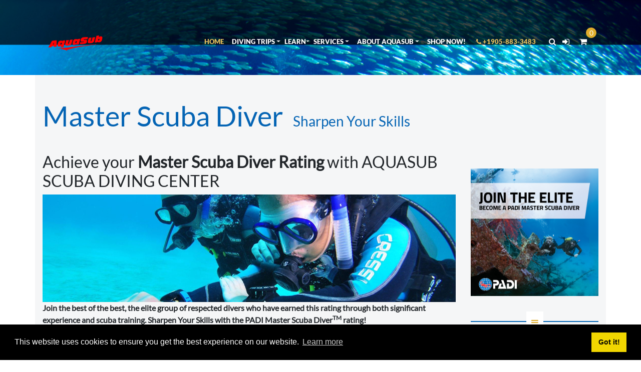

--- FILE ---
content_type: text/html; charset=UTF-8
request_url: https://www.aquasubscuba.com/en/master-scuba-diver
body_size: 16204
content:
<!doctype html>
<html  lang="en">
    <head>
        <title>Master Scuba Diver</title>
        <meta charset="utf-8">
        <meta name="viewport" content="width=device-width, initial-scale=1, shrink-to-fit=no">
        <META NAME="Keywords" CONTENT="Master Scuba Diver Rating">
        <meta property="og:url" content="https://www.aquasubscuba.com/en/master-scuba-diver" />
        <meta property="og:title" content="" />
        <meta name="addsearch-custom-field" content="page_title=" data-type="text" />
        <meta name="addsearch-custom-field" content="page_description=" data-type="text" />
        <META NAME="Description" CONTENT="Showing your commitment to continuing your dive training.">
        <meta property="og:description" content="" />
                <meta property="og:type" content="image">
        <meta property="og:image" content="https://www.aquasubscuba.com/assets/imgPageThumb/MSD-OnlineBanners1.jpg"/>
        <link rel="Shortcut Icon" type="image/ico" href="https://www.aquasubscuba.com/assets/image/Aquasub red.png">
        <meta property="og:image:width" content="384" />
        <meta property="og:image:height" content="205" />        
        <meta property="og:type" content="video">
        <meta property="og:video" content=""> 
        <meta property="og:video:secure_url" content="">
        <meta name="google-site-verification" content="AIzaSyBHUnDQdbCFRYnetjPXwyuh2qGmC51CvFg" />
        
        <link rel="manifest" href="https://www.aquasubscuba.com/manifest.json">
        <link rel="stylesheet" href="https://www.aquasubscuba.com/webfiles/octopus/css/vendor.css?v=5.0.3">
        <link rel="stylesheet" href="https://www.aquasubscuba.com/webfiles/octopus/css/app.css?v=5.0.3">        
        <link rel="stylesheet" href="https://www.aquasubscuba.com/webfiles/octopus/css/new-custom.css?v=5.0.3">        
        <script type="text/javascript" src="https://www.aquasubscuba.com/webfiles/octopus/js/vendor.js?v=5.0.3"></script>
        <script>
            let google_recaptcha_loaded = false;
            function loadedCallbackRecaptcha()
            {
                google_recaptcha_loaded = true;
            }
        </script>
        <script src='https://www.google.com/recaptcha/api.js?onload=loadedCallbackRecaptcha&render=explicit'></script>
        <script>
            $(function ()
            {
                Shop.options().shop = 'diving';
                Shop.options().lang = 'en';
                Shop.options().base_url = 'https://www.aquasubscuba.com/';
                Shop.options().goto_url = 'https://www.aquasubscuba.com/en/master-scuba-diver';
                Shop.options().dev = '';
                Shop.options().isShop = '';
                Shop.init();
            });
        </script>

                
        <link rel="stylesheet" type="text/css" href="https://www.aquasubscuba.com//webfiles/shop/shop_custom.css">
        <script type="text/javascript" src="https://www.aquasubscuba.com/webfiles/shop/shop_vendor.js?v=5.0.3"></script>
        
                        <meta name="google-site-verification" content="0rZu-0obVJoJPqHn9j4Dymp4ugbGa2gF6QIwdPgdJ0M" />

<!-- Google tag (gtag.js) --> <script async src="https://www.googletagmanager.com/gtag/js?id=AW-1003497541"></script> <script> window.dataLayer = window.dataLayer || []; function gtag(){dataLayer.push(arguments);} gtag('js', new Date()); gtag('config', 'AW-1003497541'); </script>                     </head>
            <body class="theme-darkcyan">
            
    
        <header>
            
            <div class="hero-image " style="background-image: url(https://www.aquasubscuba.com/assets/bxBackground/bg1a.jpg)" >
                <nav class="navbar navbar-expand-lg navbar-default mainmenu" id="navbar">
                    <div class="container">
                                                    <a class="navbar-brand col-sm-10 col-lg-2 order-lg-1 order-2 col-8 px-0" 
                               href="https://www.aquasubscuba.com/">
                                <img src="https://www.aquasubscuba.com/assets/image/Aquasub red.png" class="header-logo" 
                                     alt="Aquasub Scuba Diving Center" 
                                     title="Aquasub Scuba Diving Center" style="max-width:180px;max-height:40px;">
                            </a>
                                                <button class="navbar-toggler col-sm-1 order-1 col-2 " type="button">
                            <span class="icon-bar"></span>
                            <span class="icon-bar"></span>
                            <span class="icon-bar"></span>
                        </button>
                        <div class="col-2 col-sm-1 order-3 d-lg-none text-right">
                            <span class="right-menu-icon"><i class="fa fa-2x fa-ellipsis-v" aria-hidden="true"></i></span>
                        </div>
                        <div id="mobile-right-menu">
                            <a href="tel:+1905-883-3483" class="nav-link">
                                <i class="fa fa-phone"></i> 
                                +1905-883-3483                            </a>
                            <ul class="nav">
                                                                    <!-- GLOBAL SEARCH -->
                                    <li class="search nav-item d-lg-none d-sm-block d-block">

                                        <!-- search form -->
                                                                               <!-- search form -->
                                        <form  method="get" action="https://www.aquasubscuba.com/shop/diving/en/search" class="input-group pull-right">
                                                                                    <!--<input type="hidden" name="formToken" value="0.65148300 1768784634"/>-->
                                            <input type="text" class="form-control searchTerms" name="searchTerms"  value="" 
                                                   placeholder="Search">
                                            <input type="hidden" name="shoporsite" value="0">
                                            <span class="input-group-btn">
                                                <button class="btn btn-primary notransition">
                                                    <i class="fa fa-search"></i>
                                                </button>
                                            </span>
                                        </form>
                            
                                        <!-- /search form -->
                                                                            <!-- /search form -->
                                    </li>
                                    <!-- /GLOBAL SEARCH -->

                                                                <li class="nav-item">
                                                                     </li>
                                
                                <li class="nav-item">
                                    <div class="signin-dd d-inline-block pr-lg-3">
            <a id="quick_sign_in" href="#" data-toggle="dropdown">
            <i class="fa fa-sign-in pr-1"></i>
        </a>
        <div class="login-drop-down dropdown-menu px-3 py-2" role="menu" aria-labelledby="quick_sign_in">
            <h4 class="login-title">Sign In</h4>
            <span class="loginMsg"></span>  
            <form method="post" id="loginFormMobile" accept-charset="utf-8" action="" role="form">
                <input type="hidden" name="goto_url" value="https://www.aquasubscuba.com/en/master-scuba-diver">
                <input type="hidden" name="base_url" value="https://www.aquasubscuba.com/en">
                <input type="hidden" name="lang" value="en">
                <div class="form-group dropdown-login">
                    <!-- email / Username-->
                    <input required="" type="text" class="form-control" name="email" 
                           placeholder="Username or Email">
                </div>
                <div class="input-group signin pb-3 dropdown-login">
                    <!-- password -->
                    <input required="" type="password" name="password" class="form-control" 
                           placeholder="Password" 
                           name="Password" >
                    <!-- submit button -->
                    <span class="input-group-append">
                        <button class="btn form-btn btn-primary" id="loginSubmitMobile">
                            Sign In                        </button>
                    </span>

                </div>
                                    <div class="form-group m-bottom-0">
                    <div id="googleRecaptchaMMLogin" style="margin-bottom:10px"></div>
                    </div>
                                <div class="checkbox">
                    <label>
                        <a href="#" class="nopadding" id="reg_top_mbl" >
                            <i class="fa fa-user-plus" aria-hidden="true"></i> 
                            Register                                                    
                        </a>&nbsp;|&nbsp;

                        <a id="User_ForgotPasswordMobile" href="">
                            <i class="fa fa-lock" aria-hidden="true"><!-- lock --></i> 
                            Forgot password? 
                        </a>
                    </label>
                </div>
            </form>

            <form method="post" style="display:none;" class="forgotPasswordFormMobile" id="forgotPasswordFormMobile" accept-charset="utf-8" 
                  action="" role="form">
                <input type="hidden" name="goto_url" value="https://www.aquasubscuba.com/en/master-scuba-diver" />
                <input type="hidden" name="lang" value="en" />
                <div class="input-group">
                    <input required type="email" class="form-control" name="email" 
                           placeholder="Email" id="emailForgotMobile">
                    <span class="input-group-append">
                        <button class="btn form-btn btn-primary " id="forgotPasswordSubmitMobile">
                            Send                        </button>
                    </span>
                </div>
                <div class="checkbox">
                    <label>
                        <a id="cancelForgotPasswordMobile" href="">
                            <i class="fa fa-times"></i> 
                            Cancel Request</a>
                    </label>
                </div>
            </form>
        </div>
    </div>                                </li>
                                <li class="nav-item">
                                    <a class="pull-right nav-link" id="btn-mobile-quick-cart" 
                                       href="https://www.aquasubscuba.com/shop/diving/en/cart">
                                        <i class="fa fa-shopping-cart"></i>
                                    </a>
                                </li>
                            </ul>
                        </div>
                        
                                                <div class="navbar-collapse collapse sidebar col-sm-9 col-lg-10 order-sm-2 order-3 sidebar-close" id="navbarCollapse">
                            <ul class="navbar-nav ml-md-auto d-md-flex top-main-menu">
                                <li class="nav-item active"><a class="nav-link" href="https://www.aquasubscuba.com/en/">HOME</a></li><li class="dropdown nav-item"><a class="currentcolor dropdown-toggle nav-link" href="#">DIVING TRIPS</a><ul class="dropdown-menu"><li><a class="dropdown-item" href="https://www.aquasubscuba.com/en/local-diving"><span>Local Dive Trips</span></a></li><li class="dropdown-submenu"><a class="dropdown-item d-submenu" href="#"><span>Destination Scuba Vacations</span></a><span class="caret"></span><ul class="dropdown-menu"><li><a class="dropdown-item" href="https://www.aquasubscuba.com/en/diving-vacations-in-cuba"><span>Scuba Vacations in Cuba</span></a></li><li><a class="dropdown-item" href="https://www.aquasubscuba.com/en/philippines-january-23-to-february-6th-2026"><span>Philippines - January 23 to February 6th 2026</span></a></li></ul></li><li><a class="dropdown-item" href="https://tpi.ca/AquaSubTravelTPI/booking/" target="_blank"><span>Book Your Own Adventure Online, NOW!</span></a></li><li><a class="dropdown-item" href="https://form.jotform.com/90435283438258" target="_blank"><span>Trip Application Form</span></a></li></ul></li><li class=" dropdown nav-item nav-item-parent"><a class="nav-item-link" href="https://www.aquasubscuba.com/en/lets-learn-to-dive">LEARN</a><a class="dropdown-toggle currentcolor" href="#"></a><ul class="dropdown-menu"><li><a class="dropdown-item" href="https://www.aquasubscuba.com/en/skills-clinics"><span>Skills Clinics</span></a></li><li><a class="dropdown-item" href="https://www.aquasubscuba.com/en/2025-year-of-the-kraken"><span>Big Summer of Scuba</span></a></li><li><a class="dropdown-item" href="https://www.aquasubscuba.com/en/discover-scuba-groupon-vouchers" target="_blank"><span>Try Scuba Diving</span></a></li><li><a class="dropdown-item" href="https://www.aquasubscuba.com/en/padi-open-water-diver-course"><span>Become a Certified PADI Open Water Diver</span></a></li><li><a class="dropdown-item" href="https://www.aquasubscuba.com/en/reactivate-scuba-refresher-class"><span>Scuba Refresher Class - PADI ReActivate</span></a></li><li><a class="dropdown-item" href="https://www.aquasubscuba.com/en/advanced-open-water-diver"><span>PADI Advanced Open Water Diver</span></a></li><li><a class="dropdown-item" href="https://www.aquasubscuba.com/en/rescue-diver"><span>PADI Rescue Diver Course</span></a></li><li class="dropdown-submenu"><a class="dropdown-item d-submenu" href="https://www.aquasubscuba.com/en/padi-specialty-courses-for-divers"><span>Specialty Courses For Divers</span></a><span class="caret"></span><ul class="dropdown-menu"><li><a class="dropdown-item" href="https://www.aquasubscuba.com/en/search-and-recovery"><span>Search and Recovery</span></a></li><li><a class="dropdown-item" href="https://www.aquasubscuba.com/en/deep-diver"><span>Deep Diver</span></a></li><li><a class="dropdown-item" href="https://www.aquasubscuba.com/en/dry-suit-diver"><span>Dry Suit Diver</span></a></li><li><a class="dropdown-item" href="https://www.aquasubscuba.com/en/gas-blender"><span>Gas Blender</span></a></li><li><a class="dropdown-item" href="https://www.aquasubscuba.com/en/dpv-diver-propulsion-vehicle-course"><span>DPV Diver</span></a></li><li><a class="dropdown-item" href="https://www.aquasubscuba.com/en/ice-diver"><span>Ice Diver</span></a></li><li><a class="dropdown-item" href="https://www.aquasubscuba.com/en/self-reliant-diver"><span>Self-Reliant Diver</span></a></li><li><a class="dropdown-item" href="https://www.aquasubscuba.com/en/emergency-oxygen-provider"><span>Emergency Oxygen Provider</span></a></li><li><a class="dropdown-item" href="https://www.aquasubscuba.com/en/wreck-diver"><span>Wreck Diver</span></a></li><li><a class="dropdown-item" href="https://www.aquasubscuba.com/en/enriched-air-diver"><span>Enriched Air Diver</span></a></li><li><a class="dropdown-item" href="https://www.aquasubscuba.com/en/equipment-specialist"><span>Equipment Specialist</span></a></li><li><a class="dropdown-item" href="https://www.aquasubscuba.com/en/night-diver"><span>Night Diver</span></a></li><li><a class="dropdown-item" href="https://www.aquasubscuba.com/en/peak-performance-buoyancy"><span>Peak Performance Buoyancy</span></a></li><li><a class="dropdown-item" href="https://www.aquasubscuba.com/en/underwater-navigation"><span>Underwater Navigation</span></a></li><li><a class="dropdown-item" href="https://www.aquasubscuba.com/en/emergency-first-response-cpr-and-first-aid-training"><span>Emergency First Response</span></a></li></ul></li><li><a class="dropdown-item" href="https://www.aquasubscuba.com/en/all-upcoming-padi-diver-training-courses"><span>ALL Upcoming PADI Diver Training Courses</span></a></li><li class="dropdown-submenu"><a class="dropdown-item d-submenu" href="#"><span>Lead the way as a PADI Professional</span></a><span class="caret"></span><ul class="dropdown-menu"><li><a class="dropdown-item" href="https://www.aquasubscuba.com/en/padi-divemaster"><span>Become a PADI Divemaster</span></a></li><li><a class="dropdown-item" href="https://www.aquasubscuba.com/en/open-water-scuba-instructor"><span>Become a PADI Scuba Instructor</span></a></li><li><a class="dropdown-item" href="https://www.aquasubscuba.com/en/specialty-instructor"><span>Specialty Instructor</span></a></li><li><a class="dropdown-item" href="https://www.aquasubscuba.com/en/master-scuba-diver-trainer"><span>PADI MSDT</span></a></li><li><a class="dropdown-item" href="https://www.aquasubscuba.com/en/idc-staff-instructor"><span>PADI IDC Staff Instructor</span></a></li><li><a class="dropdown-item" href="https://www.aquasubscuba.com/en/padi-master-instructor"><span>Master Instructor</span></a></li><li><a class="dropdown-item" href="https://www.aquasubscuba.com/en/emergency-first-response-instructor"><span>CPR and EFR Instructor</span></a></li></ul></li><li class="dropdown-submenu"><a class="dropdown-item d-submenu" href="#"><span>Technical Diver Training</span></a><span class="caret"></span><ul class="dropdown-menu"><li><a class="dropdown-item" href="https://www.aquasubscuba.com/en/intro-to-tec-diving"><span>Intro To Tec Diving</span></a></li><li><a class="dropdown-item" href="https://www.aquasubscuba.com/en/tec-40"><span>Tec 40</span></a></li><li><a class="dropdown-item" href="https://www.aquasubscuba.com/en/tec-45"><span>Tec 45</span></a></li><li><a class="dropdown-item" href="https://www.aquasubscuba.com/en/tec-50"><span>Tec 50</span></a></li><li><a class="dropdown-item" href="https://www.aquasubscuba.com/en/sidemount-tec-sidemountdiver"><span>Sidemount - TEC SidemountDiver</span></a></li></ul></li><li class="dropdown-submenu"><a class="dropdown-item d-submenu" href="https://www.aquasubscuba.com/en/freediving"><span>Freediving</span></a><span class="caret"></span><ul class="dropdown-menu"><li><a class="dropdown-item" href="https://www.aquasubscuba.com/en/intro-to-freediving"><span>Intro to Freediving</span></a></li><li><a class="dropdown-item" href="https://www.aquasubscuba.com/en/padi-free-diver"><span>PADI Free Diver</span></a></li><li><a class="dropdown-item" href="https://www.aquasubscuba.com/en/padi-advanced-free-diver"><span>PADI Advanced Free Diver</span></a></li><li><a class="dropdown-item" href="https://www.aquasubscuba.com/en/padi-master-free-diver"><span>PADI Master Free Diver</span></a></li></ul></li><li><a class="dropdown-item" href="https://www.aquasubscuba.com/en/scuba-party"><span>Best Birthday Ever?</span></a></li><li><a class="dropdown-item" href="https://www.aquasubscuba.com/en/sidemount-diver"><span>Sidemount Diver</span></a></li></ul></li><li class="dropdown nav-item"><a class="currentcolor dropdown-toggle nav-link" href="#">SERVICES</a><ul class="dropdown-menu"><li><a class="dropdown-item" href="https://www.aquasubscuba.com/en/in-house-equipment-service"><span>Equipment Service</span></a></li><li><a class="dropdown-item" href="https://www.aquasubscuba.com/en/rentals"><span>Equipment rentals</span></a></li><li><a class="dropdown-item" href="https://www.aquasubscuba.com/en/fill-station"><span>Fill Station</span></a></li></ul></li><li class="dropdown nav-item"><a class="currentcolor dropdown-toggle nav-link" href="#">ABOUT AQUASUB</a><ul class="dropdown-menu"><li><a class="dropdown-item" href="https://www.aquasubscuba.com/en/our-company"><span>Our Company</span></a></li><li><a class="dropdown-item" href="https://www.aquasubscuba.com/en/shop-referral-program"><span>Shop Referral Program</span></a></li><li><a class="dropdown-item" href="https://www.aquasubscuba.com/en/contact"><span>Contact Us</span></a></li><li><a class="dropdown-item" href="https://www.aquasubscuba.com/en/about-us"><span>Meet Our Staff</span></a></li></ul></li><li class="nav-item"><a class="nav-link" href="https://www.aquasubscuba.com/shop/diving/en"><span>SHOP NOW!</span></a></li>                                <li class="nav-item phone d-none d-lg-block">
                                    <a href="tel:+1905-883-3483" class="nav-link">
                                        <i class="fa fa-phone"></i> 
                                        +1905-883-3483                                    </a>
                                </li>
                                <!--<li class="nav-item d-none d-lg-block">
                                    <a class="nav-link" href=""><i class="fa fa-language" aria-hidden="true"></i></a>
                                </li>-->
                                <div class="text-right pr-4 menu-author d-none d-lg-flex" id="topMain">
                                                                            <!-- GLOBAL SEARCH -->
                                        <li class="search d-none d-lg-block">
                                            <!-- search form -->
                                                                                            <!-- search form -->
                                                <form id="searchForm" method="get" action="https://www.aquasubscuba.com/shop/diving/en/search" 
                                                      class="input-group pull-right">
                                                                                                            <!--<input type="hidden" name="formToken" value="'. microtime().'"/>-->
                                                    <input type="text" class="form-control" name="searchTerms" id="searchTerms" 
                                                           value="" placeholder="Search">
                                                    <input type="hidden" name="shoporsite" value="0">
                                                    <span class="input-group-btn">
                                                        <button class="btn btn-primary notransition"><i class="fa fa-search"></i></button>
                                                    </span>
                                                </form>
                                                <!-- /search form -->
                                                                                        <!-- /search form -->
                                        </li>
                                        <!-- /GLOBAL SEARCH -->

                                                                        <div class="btn-group ">
                                                                            </div>
                                    <!-- SIGN IN -->
                                        <div class="signin-dd d-inline-block pr-lg-3">
            <a id="quick_sign_in" href="#" data-toggle="dropdown">
            <i class="fa fa-sign-in pr-1"></i>
        </a>
        <div class="login-drop-down dropdown-menu px-3 py-2" role="menu" aria-labelledby="quick_sign_in">
            <h4 class="login-title">Sign In</h4>
            <span class="loginMsg"></span>  
            <form method="post" id="loginForm" accept-charset="utf-8" action="" role="form">
                <input type="hidden" name="goto_url" value="https://www.aquasubscuba.com/en/master-scuba-diver">
                <input type="hidden" name="base_url" value="https://www.aquasubscuba.com/en">
                <input type="hidden" name="lang" value="en">
                <div class="form-group dropdown-login">
                    <!-- email / Username-->
                    <input required="" type="text" class="form-control" name="email" 
                           placeholder="Username or Email" id="l">
                </div>
                <div class="input-group signin pb-3 dropdown-login">
                    <!-- password -->
                    <input required="" type="password" name="password" class="form-control" 
                           placeholder="Password" 
                           name="Password" id="p">
                    <!-- submit button -->
                    <span class="input-group-append">
                        <button class="btn form-btn btn-primary" id="loginSubmit">
                            Sign In                        </button>
                    </span>
                </div>
                                        <div class="form-group m-bottom-0">
                            <div id="googleRecaptchaLogin" style="transform:scale(0.8);transform-origin:0 0;"></div>
                        </div>
                                <div class="checkbox">
                    <label>
                        <a href="#" class="nopadding" id="reg_top" 
                           data-toggle="modal" 
                           data-target="#register-modal">
                            <i class="fa fa-user-plus" aria-hidden="true"></i> 
                            Register                                                    
                        </a>&nbsp;|&nbsp;

                        <a id="User_ForgotPassword" href="">
                            <i class="fa fa-lock" aria-hidden="true"><!-- lock --></i> 
                            Forgot password? 
                        </a>
                    </label>
                </div>
            </form>

            <form method="post" style="display:none;" class="forgotPasswordForm" id="forgotPasswordForm" accept-charset="utf-8" 
                  action="" role="form">
                <input type="hidden" name="goto_url" value="https://www.aquasubscuba.com/en/master-scuba-diver" />
                <input type="hidden" name="lang" value="en" />
                <div class="input-group signin">
                    <input required type="email" class="form-control" name="email" id="emailForgot" 
                           placeholder="Email">
                    <span class="input-group-append">
                        <button class="btn form-btn btn-primary" id="forgotPasswordSubmit">
                            Send                        </button>
                    </span>
                </div>
                <div class="checkbox pt-2">
                    <label>
                        <a id="cancelForgotPassword" href="">
                            <i class="fa fa-times"></i> 
                            Cancel Request</a>
                    </label>
                </div>
            </form>
        </div>
    </div>                                    
                                    <!-- /SIGN IN -->
                                                                            <a href="#" class="quick-cart d-none d-md-inline-block">
                                            <i class="fa fa-shopping-cart"></i>
                                            <span class="cart-badge badge pull-right">
                                                <span class="count">0</span>
                                                <span class="loader" style="display: none;">
                                                    <i class="fa fa-spinner fa-pulse fa-fw"></i>
                                                </span>
                                            </span>
                                        </a>
                                        <div class="quick-cart-content" id="quickCartContent" style="display:none">
                                            <p class="quickCartItem"><i class="fa fa-info-circle"></i>  You have 0 product(s) in your cart.</p>



<div class="row quickCartItem">
	<div class="col-md-4 col-sm-4 col-xs-4"><strong>TOTAL</strong></div>
	<div class="col-md-8 col-sm-8 col-xs-8 text-right">
		<span class="styleSecondColor text-right">
			<strong>CA$ 0.00</strong>
		</span>
	</div>
</div>
<div class="row cart-footer quickCartItem">
	<div class="col-md-12">
		<a href="https://www.aquasubscuba.com/shop/diving/en/cart" class="btn btn-primary btn-xs fullwidth">VIEW CART</a>
	</div>
	<!-- <div class="col-md-12">
		<a href="https://www.aquasubscuba.com/shop/diving/en/checkout" class="btn btn-info btn-xs fullwidth">CHECKOUT</a>
	</div> -->
</div>
                                        </div>
                                                                    </div>
                                    <li class="nav-item">
                                                                            </li>
                                                                        <li class="nav-item">
                                        <a href="https://www.aquasubscuba.com/en/termsandconditions" class="pull-left d-lg-none d-md-none in_large_link nav-link">
                                            Terms and Conditions                                        </a>
                                    </li>
                                                                                                                                    <li class="nav-item">
                                        <a href="https://www.aquasubscuba.com/en/cookiepolicy" class="pull-left d-lg-none d-md-none in_large_link nav-link">
                                            Cookie Policy                                        </a>
                                    </li>
                                                            </ul>
                        </div>
                                            </div>
                </nav>
                                </div>
        </header>
                            <main class=" " >
                        <div id="wrapper" style="padding-bottom:0px;">
                            </div>
                        
                        <div class="container"   style="background-color: #F5F6F7;">
    <div class="row">
        <div class="col-12">
            <div class="page-header pt-5 pb-3">
                <h1 class="display-4 d-inline-block pr-3">Master Scuba Diver</h1>
                <h3 class="d-inline-block">Sharpen Your Skills</h3>
            </div>
        </div>
    </div>  
    
        
        <div class="row">
            <div class="col-md-9 printable">
                                                    <div class="page-body pb-5 pb-lg-5">
                                                                                                            <p class="d-p pb-10">
                                    <h2>Achieve your&nbsp;<strong class="styleSecondColor">Master Scuba Diver Rating</strong> with AQUASUB SCUBA DIVING CENTER</h2>
<div class="video"><strong><img src="https://aquasubscuba.com/assets/image/top/nav.jpg" alt="" width="1201" height="313" /></strong></div>
<div class="video"><strong><span>Join the best of the best, the elite group of respected divers who have earned this rating through both significant experience and scuba training.&nbsp;</span></strong><strong>Sharpen Your Skills with the PADI Master Scuba Diver<sup>TM</sup> rating!</strong></div>
<div class="video"><strong>&nbsp;</strong></div>
<div class="video">
<h4><span>Course Overview</span></h4>
<p>Join the best of the best in recreational scuba diving and live the dive life as a PADI Master Scuba Diver. The Master Scuba Diver rating places you in an elite group of respected divers who have earned this rating through both significant experience and scuba training. Fewer than two percent of divers ever achieve this rating. When you flash your Master Scuba Diver card, people know that you've spent time underwater in a variety of environments and had your share of dive adventures.</p>
<p>Every diver, who is at least 12 years old, should aim for Master Scuba Diver.</p>
<p>The path starts with earning a&nbsp;<a href="https://aquasubscuba.com/en/padi-open-water-diver-course" style="background-color: #f1f2f7;" target="_blank">PADI Open Water Diver</a>&nbsp;certification, followed by&nbsp;<a href="https://aquasubscuba.com/en/advanced-open-water-diver" style="background-color: #f1f2f7;" target="_blank">PADI Advanced Open Water Diver</a>&nbsp;and&nbsp;<a href="https://aquasubscuba.com/en/rescue-diver" style="background-color: #f1f2f7;" target="_blank">PADI Rescue Diver</a>&nbsp;(or qualifying certifications). You also need to earn five&nbsp;<span style="background-color: #f1f2f7;">PADI Specialty Diver</span>&nbsp;certifications and have logged a minimum of 50 dives.</p>
<p><img src="https://aquasubscuba.com/assets/image/top/Linda%20on%20the%20ladder%20again.jpg" alt="" width="1200" height="315" /></p>
</div>
<div>
<p><span style="color: #2e363f; font-family: 'Open Sans'; font-size: 1.4em;">To Qualify for your Master Scuba Diver Rating you must meet the following requirements:&nbsp;</span></p>
<ul class="list-icon dot-circle color">
<li>12 years old</li>
<li>PADI Open Water Diver (or qualifying certification from another training organization)</li>
<li>PADI Advanced Open Water Diver (or qualifying certification from another training organization)</li>
<li>PADI Rescue Diver or Junior Rescue Diver (or qualifying certification from another training organization)</li>
<li>Minimum of five PADI Specialty Diver courses</li>
<li>Minimum of 50 logged dives</li>
<li>Submit your Master Scuba Diver application and pay the registration fee</li>
</ul>
<h4>How to get there?</h4>
<p>It's easy! Achieve your Open Water Diver and Advanced Open Water Diver certifications and pickup the Master Scuba Diver Package at Aquasub!</p>
<h2>Master Scuba Diver Package $999</h2>
<p><img src="https://aquasubscuba.com/assets/image/top/wreck.jpg" alt="" width="1200" height="312" /></p>
<p>Master Scuba Diver package includes: PADI Rescue Diver, EFR - Emergency First Responder and FIVE PADI Specialty Courses!</p>
<p>You can save up to $1300 by purchasing these courses as a package!</p>
<p><span>For more information on becoming a PADI Master Scuba Diver, contact us at AQUASUB SCUBA DIVING CENTER and explore PADI course options with the Team.</span></p>
<p><span>For one low price you will get the following:</span></p>
<ol>
<li><span>The PADI Rescue Diver Training Course and e-Learning</span></li>
<li><span>Any* 5 of the following specialty classes</span></li>
<ul>
<li><span>Enriched Air Diver</span></li>
<li><span>Dry Suit Diver</span></li>
<li><span>Deep Diver</span></li>
<li><span>Wreck Diver</span></li>
<li><span>DPV Diver (Underwater Scooters!)</span></li>
<li><span>Night Diver</span></li>
<li><span>Emergency Oxygen Provider</span></li>
<li><span>Peak Performance Buoyancy</span></li>
<li><span>Search and Recovery Diver</span></li>
<li><span>Drift Diver</span></li>
<li><span>Aware Shark Conservation Diver</span></li>
<li><span>Fish Identification Specialist</span></li>
<li><span>Equipment Maintenance Specialist</span></li>
<li><span>AND MORE!</span></li>
</ul>
<li><span>EFR - Emergency First Responder Course</span></li>
</ol>
<p><span>&nbsp;</span></p>
<p><span>* The Master Scuba Diver Package includes ALL training fees for the listed courses as well, it includes the Rescue Diver e-Learning. The course fee of $999 DOES NOT include:</span></p>
<ul>
<li><span>any required course texts for specialty courses or EFR course</span></li>
<li><span>any required rental equipment</span></li>
<li><span>any additional fees for boat charters, accommodation, parking or National Park fees</span></li>
<li><span>Master Scuba Diver application fee upon completion ($83 - 2020)</span></li>
</ul>
<p><span><img src="https://aquasubscuba.com/assets/image/top/PADI-Ice-Diver.jpg" alt="" width="1200" height="314" /></span></p>
</div>                                </p>
                                                                        </div>
                    
                   
                                                                                                                    </div>
                            <aside class="col-md-3 pt-5 pb-lg-10">

            <div class="widget">
            <img src="https://www.aquasubscuba.com/assets/imgPageThumb/MSD-OnlineBanners1.jpg" class="img-responsive img-fluid" title="Master Scuba Diver" 
                 width="100%">
        </div>
    
            <div class="divider styleColor" style="margin:50px 0 25px;"><!-- divider -->
            <i class="fa fa-bars"></i>
        </div>
        <div class="widget">
            <ul class="nav nav-list"><li class="active"><a href=#"><i class="fa fa-circle-o"></i> Master Scuba Diver</a></li><li><a href="https://www.aquasubscuba.com/en/specialty-courses-for-open-water-divers"><i class="fa fa-circle-o"></i> Specialty Courses For OPEN WATER Divers</a></li><li><a href="https://www.aquasubscuba.com/en/specialty-courses-for-advanced-divers"><i class="fa fa-circle-o"></i> Specialty Courses For ADVANCED Divers</a></li><li><a href="https://www.aquasubscuba.com/en/project-aware"><i class="fa fa-circle-o"></i> Project AWARE</a></li><li><a href="https://www.aquasubscuba.com/en/dive-theory"><i class="fa fa-circle-o"></i> Dive Theory</a></li></ul>
        </div>
    
    
                <div class="widget">
                        <div class="divider styleColor" style="margin:50px 0 25px;"><!-- divider -->
                <i class="fa fa-video-camera"></i>
            </div>
                            <div class="item-box">
                    <figure>
                        <a class="item-hover lightbox" 
                           href="https://www.youtube.com/watch?v=D29NgGRaJWo?rel=0" 
                           data-plugin-options="{&quot;type&quot;:&quot;iframe&quot;}">
                            <span class="overlay color2"></span>
                            <span class="inner">
                                <span class="block fa fa-plus fsize20"></span>
                                <strong>VIEW</strong> VIDEO                            </span>
                        </a>
                        <img class="img-responsive img-fluid" 
                             src="https://i.ytimg.com/vi/D29NgGRaJWo/hqdefault.jpg" width="100%"
                             height="" alt="Master Scuba Diver">
                    </figure>
                </div>
                    </div>
    
    

    <div class="widget">
        <!--h4>Share This Page</h4-->
        <div class="divider styleColor" style="margin:50px 0 25px;"><!-- divider -->
            <i class="fa fa-share"></i>
        </div>

        <!-- SOCIAL -->
        <p class="socials">
            <a data-toggle="tooltip" data-placement="top" title="Facebook" 
               href="https://www.facebook.com/share.php?u=https://www.aquasubscuba.com/en/master-scuba-diver&title=Master%20Scuba%20Diver" class="rounded-icon social fa fa-facebook"><!-- facebook -->
            </a> 
            <a data-toggle="tooltip" data-placement="top" title="Twitter" 
               href="https://twitter.com/intent/tweet?status=Master%20Scuba%20Diver+https://www.aquasubscuba.com/en/master-scuba-diver" class="rounded-icon social fa fa-twitter"><!-- twitter -->
            </a> 
<!--            <a data-toggle="tooltip" data-placement="top" title="Google+1" href="https://plus.google.com/share?url=https://www.aquasubscuba.com/en/master-scuba-diver" class="rounded-icon social fa fa-google-plus"> google plus </a>-->
                            <a data-toggle="tooltip" data-placement="top" title="Pinterest" href="https://pinterest.com/pin/create/bookmarklet/?media=https://www.aquasubscuba.com/assets/imgPageThumb/MSD-OnlineBanners1.jpg&url=https://www.aquasubscuba.com/en/master-scuba-diver&is_video=false&description=Master%20Scuba%20Diver" target="_blank" class="rounded-icon social fa fa-pinterest"><!-- pinterest --></a>
                        <a data-toggle="tooltip" data-placement="top" title="LinkedIn" href="https://www.linkedin.com/shareArticle?mini=true&url=https://www.aquasubscuba.com/en/master-scuba-diver&title=Master%20Scuba%20Diver&source=" target="_blank" class="rounded-icon social fa fa-linkedin"><!-- linkedin --></a>

            <a data-toggle="tooltip" data-placement="top" title="Tumblr" href="https://www.tumblr.com/share?v=3&u=https://www.aquasubscuba.com/en/master-scuba-diver&t=Master%20Scuba%20Diver" target="_blank" class="rounded-icon social fa fa-tumblr"><!-- tumblr --></a>
        </p>
    </div>


    </aside> 
                    </div>
                  
    
    </div>

                          
        </main>
        <footer>
            <div class="container pt-5 pb-5">
                <div class="row">
                                        <div class="col-lg-3 order-lg-1 order-3 text-center text-lg-left">
                        <div class="copy-rights">
                            <h3 class="pb-3">
                                                                    <a class="navbar-brand col-sm-10 col-lg-2 order-lg-1 order-2 col-8 px-0" 
                                       href="https://www.aquasubscuba.com/">
                                        <img src="https://www.aquasubscuba.com/assets/image/Aquasub red.png" class="header-logo" 
                                             alt="Aquasub Scuba Diving Center" 
                                             title="Aquasub Scuba Diving Center" style="max-width:180px;max-height:40px;">
                                    </a>
                                                            </h3>
                            <p>COPYRIGHT &COPY; <span>2026 | CMS Version: 5.0.3 </span><br>
                                All rights reserved.<br>
                                <a href="https://evediving.com/" target="_blank">Integrated Scuba Systems</a>. 
                        </div>
                    </div>
                    <div class="col-lg-3 order-lg-1 order-3 text-center text-lg-left">
                        <div class="contact-us">
                            <h5 class="text-uppercase pb-3">Links</h5>
                            <!-- LINKS -->
                            <div class="links">
                                <dl class="list-terms">
                                                                    </dl>
                                 
                                    <dl class="list-terms">
                                        <a href="https://www.aquasubscuba.com/en/termsandconditions" 
                                           class=" d-block">
                                            <i class="fa fa-info-circle"></i> Terms and Conditions                                        </a>
                                    </dl>
                                                                                                                                    <dl class="list-terms">
                                        <a href="https://www.aquasubscuba.com/en/cookiepolicy" class="d-block">
                                            <i class="fa fa-info-circle"></i> 
                                            Cookie Policy                                        </a>
                                    </dl>
                                                            </div>
                            <!-- /LINKS -->
                        </div>
                    </div>
                    <div class="col-lg-4 order-lg-2 order-2 text-center text-lg-left">
                        <div class="contact-us">
                            <h5 class="text-uppercase pb-3">Contact Us</h5>
                            <address>
                                                                    <dl class="list-terms">
                                        <dt>Phone:</dt>
                                        <dd>
                                            <a href="tel:+1905-883-3483">
                                                +1 905-883-3483 
                                            </a> 
                                        </dd>
                                    </dl>
                                                                                                    <dl class="list-terms">
                                        <dt>Mobile:</dt>
                                        <dd>
                                            <a href="tel:+1877-483-3483">
                                                +1 877-483-3483 
                                            </a> 
                                        </dd>
                                    </dl>
                                                                                                    <dl class="list-terms">
                                        <dt>E-mail:</dt>
                                        <dd><a href="mailto:info@aquasubscuba.com">info@aquasubscuba.com</a></dd>
                                    </dl>
                                                            </address>
                        </div>
                    </div>
                    <div class="col-lg-2 order-lg-3 order-1 text-center text-lg-left">
                        <div class="social-icons">
                            <h5 class="text-uppercase pb-3">Social</h5>
                            <div class="social-icons-list">
                                                                    <P>
                                        <a href="https://www.facebook.com/AquaSubScuba" target="_blank">
                                            <span><i class="fa fa-facebook" aria-hidden="true"></i></span> 
                                            Facebook
                                        </a>
                                    </P>
                                
                                                                    <P>
                                        <a href="https://www.twitter.com/AquaSub" target="_blank">
                                            <span><i class="fa fa-twitter" aria-hidden="true"></i></span> 
                                            Twitter
                                        </a>
                                    </P>
                                                                <!--                                    <P>
                                        <a href="" target="_blank">
                                            <span><i class="fa fa-google-plus" aria-hidden="true"></i></span> 
                                            Google+
                                        </a>
                                    </P>-->
                                                                                                    <P>
                                        <a href="https://www.youtube.com/user/aquasubscuba" target="_blank">
                                            <span><i class="fa fa-youtube" aria-hidden="true"></i></span> 
                                            Youtube
                                        </a>
                                    </P>
                                                                                                                                    <P>
                                        <a href="https://www.instagram.com/aquasubscuba/?hl=en" target="_blank">
                                            <span><i class="fa fa-instagram" aria-hidden="true"></i></span> 
                                            Instagram
                                        </a>
                                    </P>
                                                                                                                            </div>
                        </div>
                    </div>
                </div>
            </div>
        </footer>
         <input type="hidden" class="jusnoApp" value="">   
         <input type="hidden" class="isLoggedIn" value="">
            
        <!-- Optional JavaScript -->
        
        
        <script type="text/javascript" src="https://www.aquasubscuba.com/webfiles/web/plugins/jquery.cookie.js"></script>
        <!--<script type="text/javascript" src="https://www.aquasubscuba.com/webfiles/deepDive/js/jquery.lazy.min.js"></script>-->
        <script src="https://www.aquasubscuba.com/webfiles/octopus/js/app.js?v=5.0.3"></script>
        
        <script type="text/javascript" src="https://www.aquasubscuba.com/webfiles/web/js/contact_ajax.js"></script>
        <script type="text/javascript" src="https://www.aquasubscuba.com/webfiles/shop/shop.js?v=5.0.3"></script>
        <link rel="stylesheet" type="text/css" href="https://cdn.jsdelivr.net/npm/cookieconsent@3/build/cookieconsent.min.css" />
        <script src="https://cdn.jsdelivr.net/npm/cookieconsent@3/build/cookieconsent.min.js"></script>
        
        <script type="text/javascript">
            $(function () {
                $(document).on('mouseenter','.slidevideo',function(){
                    var url = $(this).find("iframe")[0].src.split('?')[0];
//                    var url = $(this).find("iframe")[0].src;
                    $(this).addClass("active");
                    if(!$(this).hasClass("active"))
                    {
                        $(this).find("iframe")[0].src = url;
                        $(this).find("iframe")[0].src += "?autoplay=1&rel=0&amp;controls=0&amp;showinfo=0";
                    }
                    $('.carousel').carousel("pause");
                });    
            });
            
            window.addEventListener("load", function(){
            window.cookieconsent.initialise({
              "palette": {
                "popup": {
                  "background": "#000"
                },
                "button": {
                  "background": "#f1d600"
                }
              },
              "content": {
                "href": "https://www.aquasubscuba.com/en/cookiepolicy"
              }
            })});
        </script>
       
        <!-- /******** ADDTOCART MODAL **********/ -->
        <div class="modal fade shopCart-modal-sm" tabindex="-1" role="dialog" aria-labelledby="mySmallModalLabel" aria-hidden="true" id="test">
            <div class="modal-dialog modal-sm">
                <div class="modal-content">
                    <div class="modal-header">
                        <h4 class="modal-title" id="myModalLabel"><i class="fa fa-shopping-cart"><!--shoppingCart--></i> Shopping Cart</h4>
                        <button type="button" class="close" data-dismiss="modal" aria-hidden="true">&times;</button>
                    </div>

                    <div class="modal-body cartInfoModal"></div>

                    <div class="modal-footer">
                        <div class="col-md-7">
                            <a href="https://www.aquasubscuba.com/shop/diving/en/cart" class="btn btn-primary fullwidth viewCartOnModel">VIEW CART</a>
                        </div>
                        <div class="col-md-5">
                            <button class="btn btn-default" id="Reloading" data-dismiss="modal">Close</button>
                        </div>
                    </div>
                </div>
            </div>
        </div>


        <div id="login-modal" class="modal fade" tabindex="-1" role="dialog" aria-labelledby="myModalLabel" aria-hidden="true">
            <div class="modal-dialog">
                <div class="loginmodal-container modal-content">
                    <div class="modal-header">
                        <h4 class="modal-title" id="myModalLabel">Customer Login</h4>
                        <button type="button" class="close" data-dismiss="modal" aria-hidden="true">&times;</button>

                    </div>
                    <div class="modal-body">
                        <span class="loginMsg"></span>   
                        <form  method="post" id="mloginForm" enctype="application/x-www-form-urlencoded" accept-charset="utf-8" action="" role="form" data-toggle="validator">
                            <input type="hidden" name="base_url" value="https://www.aquasubscuba.com/" />
                            <input type="hidden" name="goto_url" value="https://www.aquasubscuba.com/en/master-scuba-diver" />
                            <input type="hidden" name="lang" value="en" />
                            <input type="text" name="email" placeholder="Username or Email" required>
                            <input type="password" name="password" placeholder="Password" required>
                                                            <div class="form-group m-bottom-0">
                                <div id="googleRecaptchaMLogin" style="margin-bottom:10px"></div>
                                </div>
                                                        <input type="submit" name="login" class="btn btn-primary MLogin" value="Sign In">
                        </form>

                        <form  method="post" style="display:none;" class="MforgotPasswordForm" accept-charset="utf-8" role="form">
                            <input type="hidden" name="goto_url" value="https://www.aquasubscuba.com/en/master-scuba-diver" />
                            <input type="hidden" name="lang" value="en" />

                            <div class="input-group">
                                <input required type="email" class="form-control mForgotPwdEmail" name="email" placeholder="Email" >
                                <span class="input-group-btn">
                                    <button class="btn btn-primary" class="forgotPasswordSubmit">Send</button>
                                </span>
                            </div>
                            <div class="checkbox">
                                <label>
                                    <a class="McancelForgotPassword" href=""><i class="fa fa-times"></i> 
                                        Cancel Request</a>
                                </label>
                            </div>
                        </form>


                        <div class="login-help">
                            <a href="#" data-toggle="modal" data-target="#register-modal">Register</a> - <a href="#" class="forget_pwd_modal">Forgot password?</a>
                        </div>

                    </div>
                </div>
            </div>
        </div>


        <div class="modal fade shopGift-modal-sm" tabindex="-1" role="dialog" aria-labelledby="mySmallModalLabel" aria-hidden="true" id="test">
            <div class="modal-dialog modal-sm">
                <div class="modal-content">

                    <div class="modal-header"><!-- modal header -->
                        <h4 class="modal-title" id="myModalLabel"><i class="fa fa-shopping-cart"><!--shoppingCart--></i> Gift Claim Info</h4>
                        <button type="button" class="close" data-dismiss="modal" aria-hidden="true">&times;</button>
                    </div><!-- /modal header -->

                    <!-- modal body -->
                    <div class="modal-body giftInfoModal"></div>
                    <!-- /modal body -->

                    <div class="modal-footer"><!-- modal footer -->
                        <button class="btn btn-default gift_close" data-dismiss="modal">Close</button>
                    </div><!-- /modal footer -->

                </div>
            </div>
        </div>

        <div id="register-modal" class="modal fade" tabindex="-1" role="dialog" aria-labelledby="myModalLabel" aria-hidden="true">
            <div class="modal-dialog modal-sm">
                <div class="loginmodal-container modal-content">
                    <div class="modal-header">
                        <h4 class="modal-title" id="myModalLabel">Customer Register</h4>
                        <button type="button" class="close" data-dismiss="modal" aria-hidden="true">&times;</button>
                    </div>
                    <div class="modal-body">
                        <form  method="get" id="registerForm" enctype="application/x-www-form-urlencoded" accept-charset="utf-8" role="form" data-toggle="validator">
                            <div class="form-group m-bottom-0">
                                <p class="error" style="display: none"></p>
                            </div>
                            <input type="hidden" name="lang" value="en">
                            <input type="hidden" name="commissionable" value=true>
                            <input type="hidden" name="goto_url" value="https://www.aquasubscuba.com/en/master-scuba-diver" />

                            <div class="form-group m-bottom-0">
                                <input type="text" name="fname" class="form-control" placeholder="FirstName" required>
                            </div>
                            <div class="form-group m-bottom-0">
                                <input type="text" name="lname" class="form-control" placeholder="LastName" required>
                            </div>
                            <div class="form-group m-bottom-0">
                                <input type="text" name="username" class="form-control" placeholder="Email" required>
                            </div>
                            <div class="form-group m-bottom-0">
                                <input type="password" name="password" class="form-control" placeholder="Password" required>
                            </div>
                                                            <div class="form-group m-bottom-0">
                                    <div id="googleRecaptchaRegister"></div>
                                </div>
                                                        <input type="submit" id="signUp_btn" name="register" class="btn btn-block btn-primary modal-btn" value="Sign Up">
                        </form>
                        <form  method="post" style="display:none;" class="MforgotPasswordForm" accept-charset="utf-8" role="form">
                            <input type="hidden" name="goto_url" value="https://www.aquasubscuba.com/en/master-scuba-diver" />
                            <input type="hidden" name="lang" value="en" />

                            <div class="input-group">
                                <input required type="email" class="form-control mForgotPwdEmail" name="email" placeholder="Email" >
                                <span class="input-group-btn">
                                    <button class="btn btn-primary" class="forgotPasswordSubmit">Send</button>
                                </span>
                            </div>
                            <div class="checkbox">
                                <label>
                                    <a class="McancelForgotPassword" href="#"><i class="fa fa-times"></i> 
                                        Cancel Request</a>
                                </label>
                            </div>
                        </form>
                    </div>
                </div>
            </div>
        </div>
        <script>

            
                let googleRecaptchaWidgetIdLogin, googleRecaptchaWidgetIdMMLogin, googleRecaptchaWidgetIdMLogin, googleRecaptchaWidgetIdRegister;
                (function(){
                    function loadGoogleCapthas(){
                        if( !google_recaptcha_loaded ){
                            setTimeout(loadGoogleCapthas, 500);
                            return;
                        }
                        googleRecaptchaWidgetIdLogin = grecaptcha.render('googleRecaptchaLogin', {
                            'sitekey' : '6Le78yUcAAAAANmkUAUjYiHntYAcMUMj5UY83Ul3',
                        });
                        googleRecaptchaWidgetIdMMLogin = grecaptcha.render('googleRecaptchaMMLogin', {
                            'sitekey' : '6Le78yUcAAAAANmkUAUjYiHntYAcMUMj5UY83Ul3',
                        });
                        googleRecaptchaWidgetIdMLogin = grecaptcha.render('googleRecaptchaMLogin', {
                            'sitekey' : '6Le78yUcAAAAANmkUAUjYiHntYAcMUMj5UY83Ul3',
                        });
                        googleRecaptchaWidgetIdRegister = grecaptcha.render('googleRecaptchaRegister', {
                            'sitekey' : '6Le78yUcAAAAANmkUAUjYiHntYAcMUMj5UY83Ul3',
                        });
                    }
                    loadGoogleCapthas();
                })();
                        const urlParams = new URLSearchParams(location.search);
            $(window).on('load',function(){
                if(urlParams.get('startDateTime')){
                    $(".course_startDateTime").val(urlParams.get('startDateTime'));
                }
                if(urlParams.get('tripStartDateTime')){
                    $(".trip_startDateTime").val(urlParams.get('tripStartDateTime'));
                }
            });
            $('#reg_top').on('click', function ()
            {
                $('#register-modal').modal('show');
            });
            $('#reg_top_mbl').on('click', function ()
            {
                $('#register-modal').modal('show');
            });
            
            $('.hide-prieview').on('click', function (e)
            {
                $('.preview-info-block').hide();
            });

            $('.close-preview').on('click', function (e)
            {
                e.preventDefault();
                if (confirm('Do you really want to close Preview?'))
                {
                    $.ajax({
                        type: "get",
                        url: Shop.getBaseUrl("themes/unSetPreviewTheme"),
                        //data: {theme:theme},
                        success: function (response)
                        {
                            location.reload();
                        },
                        error: function (response)
                        {

                        }
                    });
                }
            });
            $('#loginSubmit').on('click', function (e)
            {
                let error_found = false;

                e.preventDefault();

                var form = $('#loginForm');

                form.find('[name="email"]').attr("style", ""); 
                form.find('[name="password"]').attr("style", ""); 
                form.find('[name="g-recaptcha-response"]').closest('.form-group').attr("style", ""); 

                if(form.find('[name="email"]').val() == "")
                {
                    error_found = true;
                    form.find('[name="email"]').css({"border": "2px solid red"}); 
                }
                if(form.find('[name="password"]').val() == "")
                {
                    error_found = true;
                    form.find('[name="password"]').css({"border": "2px solid red"}); 
                }
                if(form.find('[name="g-recaptcha-response"]').val() == "")
                {
                    error_found = true;
                    form.find('[name="g-recaptcha-response"]').closest('.form-group').css({"border": "2px solid red"}); 
                }

                if( error_found ){
                    return;
                }

                Loader.start(culture.strings.msg_pls_wait);
                $.ajax({
                    type: 'post',
                    url: Shop.getBaseUrl('Auth/weblog_in/'),
                    data: form.serialize(),
                    success: function (response)
                    {
                        grecaptcha.reset(googleRecaptchaWidgetIdLogin);

                        $('.loginMsg').html(response.msg);
                        setTimeout(function() {
                            $('.loginMsg').text('');
                            if(response.statuscode == 200)
                            {
                                if(!response.is_renewed){
                                    window.location.href = "/renewal_code";
                                    return;
                                }

                                location.reload();
                            }
                        }, 2000);
                        
                        Loader.stop();
                        
                    },
                    error: function (response)
                    {
                        grecaptcha.reset(googleRecaptchaWidgetIdLogin);
                        //showError('register-modal','Something went wrong');
                        Loader.stop();
                    }
                });
            });
            $('#loginSubmitMobile').on('click', function (e)
            {
                let error_found = false;

                e.preventDefault();

                var form = $('#loginFormMobile');

                form.find('[name="email"]').attr("style", ""); 
                form.find('[name="password"]').attr("style", "");
                form.find('[name="g-recaptcha-response"]').closest('.form-group').attr("style", ""); 

                if(form.find('[name="email"]').val() == "")
                {
                    error_found = true;
                    form.find('[name="email"]').css({"border": "2px solid red"}); 
                }
                if(form.find('[name="password"]').val() == "")
                {
                    error_found = true;
                    form.find('[name="password"]').css({"border": "2px solid red"}); 
                }
                if(form.find('[name="g-recaptcha-response"]').val() == "")
                {
                    error_found = true;
                    form.find('[name="g-recaptcha-response"]').closest('.form-group').css({"border": "2px solid red"}); 
                }

                if( error_found ){
                    return;
                }

                Loader.start(culture.strings.msg_pls_wait);
                
                $.ajax({
                    type: 'post',
                    url: Shop.getBaseUrl('Auth/weblog_in/'),
                    data: form.serialize(),
                    success: function (response)
                    {
                        grecaptcha.reset(googleRecaptchaWidgetIdMMLogin);
                        
                        $('.loginMsg').html(response.msg);
                        setTimeout(function() {
                            $('.loginMsg').text('');
                            if(response.statuscode == 200)
                            {
                                if(!response.is_renewed){
                                    window.location.href = "/renewal_code";
                                    return;
                                }

                                location.reload();
                            }
                        }, 2000);
                        Loader.stop();
                        
                    },
                    error: function (response)
                    {
                        grecaptcha.reset(googleRecaptchaWidgetIdMMLogin);
                        //showError('register-modal','Something went wrong');
                        Loader.stop();
                    }
                });
            });
            $('.MLogin').on('click', function (e)
            {
                let error_found = false;

                e.preventDefault();

                var form = $('#mloginForm');

                form.find('[name="email"]').attr("style", ""); 
                form.find('[name="password"]').attr("style", "");
                form.find('[name="g-recaptcha-response"]').closest('.form-group').attr("style", ""); 

                if(form.find('[name="email"]').val() == "")
                {
                    error_found = true;
                    form.find('[name="email"]').css({"border": "2px solid red"}); 
                }
                if(form.find('[name="password"]').val() == "")
                {
                    error_found = true;
                    form.find('[name="password"]').css({"border": "2px solid red"}); 
                }
                if(form.find('[name="g-recaptcha-response"]').val() == "")
                {
                    error_found = true;
                    form.find('[name="g-recaptcha-response"]').closest('.form-group').css({"border": "2px solid red"}); 
                }

                if( error_found ){
                    return;
                }

                Loader.start(culture.strings.msg_pls_wait);
                $.ajax({
                    type: 'post',
                    url: Shop.getBaseUrl('Auth/weblog_in/'),
                    data: form.serialize(),
                    success: function (response)
                    {
                        grecaptcha.reset(googleRecaptchaWidgetIdMLogin);

                        $('.loginMsg').html(response.msg);
                        setTimeout(function() {
                            $('.loginMsg').text('');
                            if(response.statuscode == 200)
                            {
//                                form.trigger('reset');
                                location.reload();
                            }
                        }, 2000);
                        Loader.stop();
                        
                    },
                    error: function (response)
                    {
                        grecaptcha.reset(googleRecaptchaWidgetIdMLogin);
                        //showError('register-modal','Something went wrong');
                        Loader.stop();
                    }
                });
            })
            $('.forgotPasswordForm').on('submit', function (e)
            {
                e.preventDefault();
                if($("#emailForgot").val() == "")
                {
                    $("#emailForgot").css({"border": "2px solid red"})
                    return;
                }
                $("#emailForgot").attr("style", "");
                
                Loader.start(culture.strings.msg_pls_wait);
                var form = $('.forgotPasswordForm');
                $.ajax({
                    type: 'post',
                    url: Shop.getBaseUrl('Auth/weblog_forgotPassword/'),
                    data: form.serialize(),
                    success: function (response)
                    {
                        $('.loginMsg').html(response);
                        
                        setTimeout(function() {
                            $('.loginMsg').text("");
                            $('.forgotPasswordForm').trigger('reset');
                        }, 5000);
                        
                        Loader.stop();
                    },
                    error: function (response)
                    {
                        Loader.stop();
                    }
                });
            })
            $('.forgotPasswordFormMobile').on('submit', function (e)
            {
                e.preventDefault();
                if($("#emailForgotMobile").val() == "")
                {
                    $("#emailForgotMobile").css({"border": "2px solid red"})
                    return;
                }
                $("#emailForgotMobile").attr("style", "");
                
                Loader.start(culture.strings.msg_pls_wait);
                var form = $('.forgotPasswordFormMobile');
                $.ajax({
                    type: 'post',
                    url: Shop.getBaseUrl('Auth/weblog_forgotPassword/'),
                    data: form.serialize(),
                    success: function (response)
                    {
                        $('.loginMsg').html(response);
                        
                        setTimeout(function() {
                            $('.loginMsg').text("");
                            $('.forgotPasswordFormMobile').trigger('reset');
                        }, 5000);
                        
                        Loader.stop();
                    },
                    error: function (response)
                    {
                        Loader.stop();
                    }
                });
            })
            $('.MforgotPasswordForm').on('submit', function (e)
            {
                e.preventDefault();
                if($(".mForgotPwdEmail").val() == "")
                {
                    $(".mForgotPwdEmail").css({"border": "2px solid red"});
                    return;
                }
                    $(".mForgotPwdEmail").attr("style", "");;
                
                Loader.start(culture.strings.msg_pls_wait);
                var form = $('.MforgotPasswordForm');
                $.ajax({
                    type: 'post',
                    url: Shop.getBaseUrl('Auth/weblog_forgotPassword/'),
                    data: form.serialize(),
                    success: function (response)
                    {
                        $('.loginMsg').html(response);
                        
                        setTimeout(function() {
                            $('.loginMsg').text("");
                            $('.MforgotPasswordForm').trigger('reset');
                        }, 5000);
                        
                        Loader.stop();
                    },
                    error: function (response)
                    {
                        Loader.stop();
                    }
                });
            })
            $('.userEmail').keyup(function ()
            {
                $('.userName').val($(this).val());
            });
            $('#signUp_btn').on('click', function (e)
            {
                e.preventDefault();
                Loader.start(culture.strings.msg_pls_wait);
                var form = $('#registerForm');

                function getFeild(field)
                {
                    return form.find('[name="' + field + '"]');
                }

                var error_found = false;
                form.find(".success-message").addClass('hidden');
                form.find(".help-block").remove();
                form.find(".has-error").removeClass('has-error');

                function validateEmptyField(f)
                {
                    var field = getFeild(f);
                    if (f == 'username' && field.val() != '')
                    {
                        var filter = /^([\w-\.]+)@((\[[0-9]{1,3}\.[0-9]{1,3}\.[0-9]{1,3}\.)|(([\w-]+\.)+))([a-zA-Z]{2,4}|[0-9]{1,3})(\]?)$/;
                        if (!filter.test(field.val()))
                        {
                            showError(f, culture.strings.msg_valid_email);
                        }
                    }
                    if (field.val() == '')
                    {
                        showError(f, culture.strings.msg_field_required);
                        Loader.stop();
                    }
                }

                function showError(f, msg)
                {
                    var field = getFeild(f);
                    error_found = true;
                    field.closest(".form-group").addClass('has-error');
                    field.parent().append('<div class="help-block">' + msg + '</div>');
                    return false;
                }

                validateEmptyField('fname');
                validateEmptyField('lname');
                validateEmptyField('username');
                validateEmptyField('password');
                validateEmptyField('g-recaptcha-response');

                if (!error_found)
                {
                    $.ajax({
                        type: 'get',
                        url: Shop.getBaseUrl('Auth/customerRegister/'),
                        data: form.serialize(),
                        success: function (response)
                        {                            
                            if (response.errors)
                            {
                                var error_msg = '<div>';
                                $.each(response.errors, function (key, data) {
                                    error_msg += '<div>'+data+'</div>';
                                    
                                });
                                error_msg += '</div>';
                            
                                form.find(".error").html('<span style="color:red;">' + error_msg + '<br><a href="#" class="forget_pwd_modal">'+'Forgot password?'+'</a></span>');
                                form.find(".error").show();
                                grecaptcha.reset();
                                Loader.stop();
                            } else
                            {
                                location.reload();
                                $('#register-modal').modal('hide');
                                Loader.stop();
                            }
                        },
                        error: function (response)
                        {
                            //showError('register-modal','Something went wrong');
                            Loader.stop();
                            form.find(".error").html(culture.strings.msg_something_wrong);
                            form.find(".error").show();
                            grecaptcha.reset();
                        }
                    });
                }
            });


            $('body').on('click', ".forget_pwd_modal",  function ()
            {

                $('#mloginForm').addClass('hide');
                $('.login-help').addClass('hide');
                $('#registerForm').addClass('hide');
                $('.MforgotPasswordForm').show();
            });

            $('.McancelForgotPassword').on('click', function (e)
            {
                e.preventDefault();
                $('#mloginForm').removeClass('hide');
                $('.login-help').removeClass('hide');
                $('#registerForm').removeClass('hide');
                $('.MforgotPasswordForm').hide();
            });
            $("#claimGift").on("click", function (e)
            {
                e.preventDefault();
                var claimCode = $(this).data("claim");
                var giftType = $(this).data("type");
                $.ajax({
                    type: "get",
                    url: Shop.getBaseUrl("Shopview/claimGifts/"),
                    data: {claimeCode: claimCode, type: giftType, lang: Shop.options().lang},
                    success: function (response) {
                        if (response.type == null)
                        {
                            $(".giftInfoModal").html(culture.strings.msg_gift_dont_claim1 + giftType + culture.strings.msg_gift_dont_claim2);
                        } else
                        {
                            if(window.location.pathname.indexOf("claim-multi-sale") > -1){
                                    $(".giftInfoModal").html(culture.strings.msg_your+" "+response.number+" "+culture.strings.eol_cardWord+" "+culture.strings.msg_is_claimed);
                           }else{
                               $(".giftInfoModal").html(culture.strings.msg_your+" "+response.type+" "+culture.strings.msg_amount+" "+culture.strings.eol_ofWord+" "+response.giftAmount+" "+culture.strings.msg_is_claimed);
                           }
                        }
                        $(".shopGift-modal-sm").modal("show");

                    },
                    complete: function (response) {
                    },
                    error: function (response) {
                    }
                });

            });
            $(function ()
            {
                $('img').each(function ()
                {
                    if(!$(this).hasClass('img-fluid'))
                    {
                        $(this).addClass('img-fluid');
                    }
//                    
//                    if ($(this).attr('src') !== undefined)
//                    {
    //                    if ($(this).attr('src').search("flags") < 0)
    //                    {
    //                        $(this).attr('data-src', $(this).attr('src'));
    //                        $(this).attr('src', '');
    //                    }
//                    }
//                });
//                $('.lazy').Lazy({
//                    // your configuration goes here
//                    scrollDirection: 'vertical',
//                    effect: 'fadeIn',
//                    visibleOnly: true,
//                    onError: function (element)
//                    {
//                    },
                });
                var img = "https://www.aquasubscuba.com/assets/slider/3_1545890765.jpg"    
                var img1  = '.image-wrap-1:before { content: url("'+img+'");}';
                //$(".image-wrap-1:before").css("background-image", "url("+img1+")");
                $(".image-wrap-1:before").html(img1);
                $("#nofitvid").unFitVids();
                //Cart.cartPage.init();
                $(".CD_toggle_start").hide();
                if (!Shop.isShop())
                {
                    $('.owl-carousel').owlCarousel({
                        loop: true,
                        margin: 30,
                        nav: true,
                        navText: ['<i class="fa fa-arrow-left fa-3x"></i>', '<i class="fa fa-arrow-right fa-3x"></i>'],
                        responsive: {
                            0: {
                                items: 1
                            },
                            600: {
                                items: 2
                            },
                            1000: {
                                items: 2
                            }
                        }
                    })
                }
            });
            $(document).ready(function()
            {
               var value = $(".defaultNumber").val();
                $(".isotope-item").not('.'+value).hide('3000');
                $('.isotope-item').filter('.'+value).show('3000');
                $(".filter-button").click(function(e){
                    e.preventDefault();
                    var value = $(this).closest("li").attr('data-option-value');
                    $(".isotope-item").not(value).hide('3000');
                    $('.isotope-item').filter(value).show('3000');
                    $('.isotope-filter li a').removeClass('active');
                    $(this).addClass('active');
                 }); 
                 $("#searchvalidator").on('click', function(){
//                  var course = ($("#coursetype").val() != undefined) ? $("#coursetype").val() : 0;
//                    var instructor = ($("#instructor").val() != undefined ) ? $("#instructor").val() : 0 ;
//                    var location = ($("#location").val() != undefined) ? $("#location").val() : 0;
                   
                       $("#filterform").submit();
                   
                });
                $("#tripSearchvalidator").on('click', function(){
                       $("#tripFilterform").submit();
                });
                $(".course_startDateTime").on('change',function(){
                     $("#filterform").submit();
                });
                $(".trip_startDateTime").on('change',function(){
                     $("#tripFilterform").submit();
                });
                
                 $(".chosen-select").chosen();
                 
                 /*-----------Start Add to Home Screen ------------- */
            let deferredPrompt;
            window.addEventListener('beforeinstallprompt', (e) => {
              // Prevent Chrome 67 and earlier from automatically showing the prompt
              e.preventDefault();
              // Stash the event so it can be triggered later.
              deferredPrompt = e;
                //btnAdd.style.display = 'block';

            });
        
            if ('serviceWorker' in navigator) {
               navigator.serviceWorker.register('https://www.aquasubscuba.com/service-worker.js')
                 .then( function(reg){
                }).catch(function(err) {
               });
            }
            
              window.addEventListener('appinstalled', (e) => {
                  app.logEvent('a2hs', 'installed');
              })
//           btnAdd.addEventListener('click', (e) => {
//               // hide our user interface that shows our A2HS button
//                btnAdd.style.display = 'none';
//                // Show the prompt
//                deferredPrompt.prompt();
////                // Wait for the user to respond to the prompt
//               deferredPrompt.userChoice
//                  .then((choiceResult) => {
//                    if (choiceResult.outcome === 'accepted') {
//                    } else {
//                    }
//                    deferredPrompt = null;
//                  });
//              });
              
       /* -----------End Of Add to Home Screen -------------  */
            });
        </script>
                
                    <!-- Facebook Pixel Code -->
            <script>
                !function(f,b,e,v,n,t,s)
                {if(f.fbq)return;n=f.fbq=function(){n.callMethod?
                n.callMethod.apply(n,arguments):n.queue.push(arguments)};
                if(!f._fbq)f._fbq=n;n.push=n;n.loaded=!0;n.version='2.0';
                n.queue=[];t=b.createElement(e);t.async=!0;
                t.src=v;s=b.getElementsByTagName(e)[0];
                s.parentNode.insertBefore(t,s)}(window, document,'script',
                'https://connect.facebook.net/en_US/fbevents.js');
                fbq('init', '132700110942');
                fbq('track', 'PageView');
            </script>
            
            <noscript><img height="1" width="1" style="display:none"
            src="https://www.facebook.com/tr?id=132700110942&ev=PageView&noscript=1"
            /></noscript>
            <!-- End Facebook Pixel Code -->
            
            <div id="fb-root"></div>
            <script async defer crossorigin="anonymous" src="https://connect.facebook.net/en_GB/sdk.js#xfbml=1&version=v6.0"></script>
              
        <script>        
            $(document).ready(function () {
                $("#nofitvid").unFitVids();
                //CUSTOM SCROLL BAR
                $(window).on('load',function () {
        
                    $("#calScroll").mCustomScrollbar({
                        scrollButtons: { enable: true, scrollType: "stepped" },
                        keyboard: { scrollType: "stepped" },
                        mouseWheel: { scrollAmount: 208, normalizeDelta: true },
                        scrollInertia: 900,
                        //theme:"rounded-dark",
                        theme: "dark-thick",
                        //autoExpandScrollbar:true,
                        snapAmount: 186,
                        snapOffset: 52
                    });
                });
             });
            </script>
        
            
                <!-- evepopup script -->
        <template id="eve_popup_modal_template">
            <div id="eve_popup_model_{popup_id}" class="modal eve-popup-model" tabindex="-1" role="dialog" aria-hidden="true">
                <div class="modal-dialog modal-md">
                    <div class="modal-content p-4">
                        <div class="border-bottom-0 py-0">
                            <button type="button" class="close" data-dismiss="modal" aria-hidden="true">&times;</button>
                        </div>
                                                    <div class="modal-body">
                            <div class="text-center">
                                <h4 class="modal-title" id="myModalLabel">{popup_title}</h4>
                                <small class="caption my-2">{popup_caption}</small>
                            </div>
                            <form class="needs-validation eve-popup-form popup-form mt-4" novalidate >
                                                            <div class="form-group">
                                                                            <input type="text" placeholder="First name" class="form-control" name="firstName" value="" required>
                                                                    </div>
                                                            <div class="form-group">
                                                                            <input type="text" placeholder="Last name" class="form-control" name="lastName" value="" required>
                                                                    </div>
                                                            <div class="form-group">
                                                                            <input type="email" placeholder="Email" class="form-control" name="email" value="" required>
                                                                    </div>
                                                            <div class="form-group">
                                                                            <input type="hidden" placeholder="" class="form-control" name="action" value="padi-sign-up" required>
                                                                    </div>
                                                            <div class="form-group">
                                                                            <select name="firstLanguageID" class="form-control" required>
                                            <option value="" selected disabled>Select language</option>
                                                                                             <option value="1">English</option>
                                                                                             <option value="9">Gulliver</option>
                                                                                             <option value="7">Italian</option>
                                                                                             <option value="8">Spanish</option>
                                                                                     </select>
                                        
                                                                    </div>
                                                        <input type="hidden" name="popup_id" value="{popup_id}">
                                <div class="form-group text-center my-2">
                                    <button type="submit" class="btn btn-sm mt-2 btn-primary popup-form-btn">{button_label}<div class="popup-form-loader"></div></button>
                                </div>
                                <h6 class="popup-response text-center" data-success="{success_message}"></h6>
                            </form>
                            <div class="text-center">
                                <small class="note my-3 text-center">{footer_text}</small>
                            </div>
                        </div>
                    </div>
                </div>
            </div>
       </template>
       <div id="eve_popup_modal"></div>
       <script>
           $(document).ready(function () {
               window.eve_popup_json   =[];
           })
           $(window).on('load', function () {
                const shortcodes = {'price': [], 'popup' : []};
                $('eve-shortcode').each(function (k, v) {
                    var attrs = {};
                    $.each(v.attributes, function (index, attribute) {
                        attrs[attribute.name] = attribute.value;
                    });
                    shortcodes.price.push(attrs);
                });
                $('[data-eve-popup]').each(function (k, v) {
                    shortcodes.popup.push($(v).attr('data-eve-popup'));
                });
                $('[popup_id]').each(function (k, v) {
                    $(v).attr('data-eve-popup',$(v).attr('popup_id'));
                    shortcodes.popup.push($(v).attr('popup_id'));
                });
                
                if(shortcodes.price.length == 0 && shortcodes.popup.length == 0){
                    return false;
                }
                
                var baseurl = 'https://www.aquasubscuba.com/';
                $.ajax({
                    url: baseurl + "shortcode/get",
                    type: "POST",
                    dataType: "json",
                    data: shortcodes,
                    success: function (response_data) {
                        $(response_data.price).each(function(k,v){
                            for (let [key, value] of Object.entries(v)) {
                                $("[id="+key+"]").text("$"+value).attr('style','display:inline-block');
                            }
                        });
                        $(response_data.popup).each(function(k,v){
                            let data = '';
                            for (let [key, value] of Object.entries(v)) {
                                // $("[id="+key+"]").text("$"+value).attr('style','');
                                data = JSON.parse(value);
                            }
                            if(data){
                                window.eve_popup_json[data.id] = data;
                            }
                        });
                    }, error: function (response_data) {
                    }
                });
            });
           $('body').on('click','[data-eve-popup]',function(e){
               e.preventDefault();
               $('#eve_popup_modal').html('');
               var eve_popup_id = $(this).attr('data-eve-popup');
               let eve_popup_json = [];
               eve_popup_json[eve_popup_id] = window.eve_popup_json[eve_popup_id] ;
               if(eve_popup_json[eve_popup_id] == undefined){
                   return false;
               };
               $(this).attr('data-toggle',"modal");
               $(this).attr('data-target',"#eve_popup_model_"+eve_popup_json[eve_popup_id].id);
               var eve_popup_html = $('#eve_popup_modal_template').html();
               eve_popup_html = eve_popup_html.replace(/{popup_id}/g,eve_popup_json[eve_popup_id].id);
               eve_popup_html = eve_popup_html.replace(/{popup_title}/g,eve_popup_json[eve_popup_id].title);
               eve_popup_html = eve_popup_html.replace(/{popup_caption}/g,eve_popup_json[eve_popup_id].caption);
            //   eve_popup_html = eve_popup_html.replace(/{pic_key}/g,eve_popup_json[eve_popup_id].pic_key);
               eve_popup_html = eve_popup_html.replace(/{button_label}/g,eve_popup_json[eve_popup_id].button_label);
               eve_popup_html = eve_popup_html.replace(/{footer_text}/g,eve_popup_json[eve_popup_id].footer_text);
               eve_popup_html = eve_popup_html.replace(/{success_message}/g,eve_popup_json[eve_popup_id].success_message);
               var btn_html = '<button data-toggle="modal" data-target="#eve_popup_model_'+eve_popup_json[eve_popup_id].id+'"></button>';
               $('#eve_popup_modal').html(eve_popup_html);
            //   $(this).trigger('click');
            //   $('#eve_popup_model_'+eve_popup_json[eve_popup_id].id).show();
               
           });
           $('body').on('submit','.needs-validation.popup-form',function(e){
                e.preventDefault();
                e.stopImmediatePropagation();
                $(this).find('.popup-response').text('').removeClass('text-success text-danger');
                $(this).find('.popup-form-loader').show();
                $(this).find('button').addClass("disabled");
                if($(this)[0].checkValidity() === false){
                    e.preventDefault();
                    e.stopPropagation();
                    $(this).find('button').removeClass('disabled');
                    $(this).find('.popup-form-loader').hide();
                }
                 
                $(this).addClass('was-validated');
                let that= $(this);
                if($(this)[0].checkValidity() === true){
                    var baseurl = 'https://www.aquasubscuba.com/';
                    $.ajax({
                        url: baseurl+"evepopup/submit",
                        type: "POST",
                        data: $(this).serialize(),
                        success: function(response_data){
                            var response_data = JSON.parse(response_data);
                            if(response_data.id){
                                $(that).find('.popup-response').html($(that).find('.popup-response').data('success')).addClass('text-success');
                                $(that).find(".form-group").hide();
                            }else{
                                $(that).find('.popup-response').text("Please try again!").addClass('text-danger');
                            }
                             $(that).find('button').removeClass('disabled');
                             $(that).find('.popup-form-loader').hide();
                        },error: function(response_data){
                            var response = JSON.parse(response_data.responseText);
                            if(response.id){
                                $(that).find('.popup-response').html($(that).find('.popup-response').data('success')).addClass('text-success');
                                $(that).find(".form-group").hide();
                            }else{
                                $(that).find('.popup-response').text('Something went wrong!').addClass('text-danger');
                            }
                             $(that).find('button').removeClass('disabled');
                             $(that).find('.popup-form-loader').hide();
                        }
                    });
                }
            });
        </script>
        <script type="text/javascript" src="https://www.aquasubscuba.com/webfiles/octopus/js/shop_custom.js?v=5.0.3"></script>
    </body>
</html>


--- FILE ---
content_type: text/html; charset=utf-8
request_url: https://www.google.com/recaptcha/api2/anchor?ar=1&k=6Le78yUcAAAAANmkUAUjYiHntYAcMUMj5UY83Ul3&co=aHR0cHM6Ly93d3cuYXF1YXN1YnNjdWJhLmNvbTo0NDM.&hl=en&v=PoyoqOPhxBO7pBk68S4YbpHZ&size=normal&anchor-ms=20000&execute-ms=30000&cb=m4g14mcoj8zb
body_size: 49375
content:
<!DOCTYPE HTML><html dir="ltr" lang="en"><head><meta http-equiv="Content-Type" content="text/html; charset=UTF-8">
<meta http-equiv="X-UA-Compatible" content="IE=edge">
<title>reCAPTCHA</title>
<style type="text/css">
/* cyrillic-ext */
@font-face {
  font-family: 'Roboto';
  font-style: normal;
  font-weight: 400;
  font-stretch: 100%;
  src: url(//fonts.gstatic.com/s/roboto/v48/KFO7CnqEu92Fr1ME7kSn66aGLdTylUAMa3GUBHMdazTgWw.woff2) format('woff2');
  unicode-range: U+0460-052F, U+1C80-1C8A, U+20B4, U+2DE0-2DFF, U+A640-A69F, U+FE2E-FE2F;
}
/* cyrillic */
@font-face {
  font-family: 'Roboto';
  font-style: normal;
  font-weight: 400;
  font-stretch: 100%;
  src: url(//fonts.gstatic.com/s/roboto/v48/KFO7CnqEu92Fr1ME7kSn66aGLdTylUAMa3iUBHMdazTgWw.woff2) format('woff2');
  unicode-range: U+0301, U+0400-045F, U+0490-0491, U+04B0-04B1, U+2116;
}
/* greek-ext */
@font-face {
  font-family: 'Roboto';
  font-style: normal;
  font-weight: 400;
  font-stretch: 100%;
  src: url(//fonts.gstatic.com/s/roboto/v48/KFO7CnqEu92Fr1ME7kSn66aGLdTylUAMa3CUBHMdazTgWw.woff2) format('woff2');
  unicode-range: U+1F00-1FFF;
}
/* greek */
@font-face {
  font-family: 'Roboto';
  font-style: normal;
  font-weight: 400;
  font-stretch: 100%;
  src: url(//fonts.gstatic.com/s/roboto/v48/KFO7CnqEu92Fr1ME7kSn66aGLdTylUAMa3-UBHMdazTgWw.woff2) format('woff2');
  unicode-range: U+0370-0377, U+037A-037F, U+0384-038A, U+038C, U+038E-03A1, U+03A3-03FF;
}
/* math */
@font-face {
  font-family: 'Roboto';
  font-style: normal;
  font-weight: 400;
  font-stretch: 100%;
  src: url(//fonts.gstatic.com/s/roboto/v48/KFO7CnqEu92Fr1ME7kSn66aGLdTylUAMawCUBHMdazTgWw.woff2) format('woff2');
  unicode-range: U+0302-0303, U+0305, U+0307-0308, U+0310, U+0312, U+0315, U+031A, U+0326-0327, U+032C, U+032F-0330, U+0332-0333, U+0338, U+033A, U+0346, U+034D, U+0391-03A1, U+03A3-03A9, U+03B1-03C9, U+03D1, U+03D5-03D6, U+03F0-03F1, U+03F4-03F5, U+2016-2017, U+2034-2038, U+203C, U+2040, U+2043, U+2047, U+2050, U+2057, U+205F, U+2070-2071, U+2074-208E, U+2090-209C, U+20D0-20DC, U+20E1, U+20E5-20EF, U+2100-2112, U+2114-2115, U+2117-2121, U+2123-214F, U+2190, U+2192, U+2194-21AE, U+21B0-21E5, U+21F1-21F2, U+21F4-2211, U+2213-2214, U+2216-22FF, U+2308-230B, U+2310, U+2319, U+231C-2321, U+2336-237A, U+237C, U+2395, U+239B-23B7, U+23D0, U+23DC-23E1, U+2474-2475, U+25AF, U+25B3, U+25B7, U+25BD, U+25C1, U+25CA, U+25CC, U+25FB, U+266D-266F, U+27C0-27FF, U+2900-2AFF, U+2B0E-2B11, U+2B30-2B4C, U+2BFE, U+3030, U+FF5B, U+FF5D, U+1D400-1D7FF, U+1EE00-1EEFF;
}
/* symbols */
@font-face {
  font-family: 'Roboto';
  font-style: normal;
  font-weight: 400;
  font-stretch: 100%;
  src: url(//fonts.gstatic.com/s/roboto/v48/KFO7CnqEu92Fr1ME7kSn66aGLdTylUAMaxKUBHMdazTgWw.woff2) format('woff2');
  unicode-range: U+0001-000C, U+000E-001F, U+007F-009F, U+20DD-20E0, U+20E2-20E4, U+2150-218F, U+2190, U+2192, U+2194-2199, U+21AF, U+21E6-21F0, U+21F3, U+2218-2219, U+2299, U+22C4-22C6, U+2300-243F, U+2440-244A, U+2460-24FF, U+25A0-27BF, U+2800-28FF, U+2921-2922, U+2981, U+29BF, U+29EB, U+2B00-2BFF, U+4DC0-4DFF, U+FFF9-FFFB, U+10140-1018E, U+10190-1019C, U+101A0, U+101D0-101FD, U+102E0-102FB, U+10E60-10E7E, U+1D2C0-1D2D3, U+1D2E0-1D37F, U+1F000-1F0FF, U+1F100-1F1AD, U+1F1E6-1F1FF, U+1F30D-1F30F, U+1F315, U+1F31C, U+1F31E, U+1F320-1F32C, U+1F336, U+1F378, U+1F37D, U+1F382, U+1F393-1F39F, U+1F3A7-1F3A8, U+1F3AC-1F3AF, U+1F3C2, U+1F3C4-1F3C6, U+1F3CA-1F3CE, U+1F3D4-1F3E0, U+1F3ED, U+1F3F1-1F3F3, U+1F3F5-1F3F7, U+1F408, U+1F415, U+1F41F, U+1F426, U+1F43F, U+1F441-1F442, U+1F444, U+1F446-1F449, U+1F44C-1F44E, U+1F453, U+1F46A, U+1F47D, U+1F4A3, U+1F4B0, U+1F4B3, U+1F4B9, U+1F4BB, U+1F4BF, U+1F4C8-1F4CB, U+1F4D6, U+1F4DA, U+1F4DF, U+1F4E3-1F4E6, U+1F4EA-1F4ED, U+1F4F7, U+1F4F9-1F4FB, U+1F4FD-1F4FE, U+1F503, U+1F507-1F50B, U+1F50D, U+1F512-1F513, U+1F53E-1F54A, U+1F54F-1F5FA, U+1F610, U+1F650-1F67F, U+1F687, U+1F68D, U+1F691, U+1F694, U+1F698, U+1F6AD, U+1F6B2, U+1F6B9-1F6BA, U+1F6BC, U+1F6C6-1F6CF, U+1F6D3-1F6D7, U+1F6E0-1F6EA, U+1F6F0-1F6F3, U+1F6F7-1F6FC, U+1F700-1F7FF, U+1F800-1F80B, U+1F810-1F847, U+1F850-1F859, U+1F860-1F887, U+1F890-1F8AD, U+1F8B0-1F8BB, U+1F8C0-1F8C1, U+1F900-1F90B, U+1F93B, U+1F946, U+1F984, U+1F996, U+1F9E9, U+1FA00-1FA6F, U+1FA70-1FA7C, U+1FA80-1FA89, U+1FA8F-1FAC6, U+1FACE-1FADC, U+1FADF-1FAE9, U+1FAF0-1FAF8, U+1FB00-1FBFF;
}
/* vietnamese */
@font-face {
  font-family: 'Roboto';
  font-style: normal;
  font-weight: 400;
  font-stretch: 100%;
  src: url(//fonts.gstatic.com/s/roboto/v48/KFO7CnqEu92Fr1ME7kSn66aGLdTylUAMa3OUBHMdazTgWw.woff2) format('woff2');
  unicode-range: U+0102-0103, U+0110-0111, U+0128-0129, U+0168-0169, U+01A0-01A1, U+01AF-01B0, U+0300-0301, U+0303-0304, U+0308-0309, U+0323, U+0329, U+1EA0-1EF9, U+20AB;
}
/* latin-ext */
@font-face {
  font-family: 'Roboto';
  font-style: normal;
  font-weight: 400;
  font-stretch: 100%;
  src: url(//fonts.gstatic.com/s/roboto/v48/KFO7CnqEu92Fr1ME7kSn66aGLdTylUAMa3KUBHMdazTgWw.woff2) format('woff2');
  unicode-range: U+0100-02BA, U+02BD-02C5, U+02C7-02CC, U+02CE-02D7, U+02DD-02FF, U+0304, U+0308, U+0329, U+1D00-1DBF, U+1E00-1E9F, U+1EF2-1EFF, U+2020, U+20A0-20AB, U+20AD-20C0, U+2113, U+2C60-2C7F, U+A720-A7FF;
}
/* latin */
@font-face {
  font-family: 'Roboto';
  font-style: normal;
  font-weight: 400;
  font-stretch: 100%;
  src: url(//fonts.gstatic.com/s/roboto/v48/KFO7CnqEu92Fr1ME7kSn66aGLdTylUAMa3yUBHMdazQ.woff2) format('woff2');
  unicode-range: U+0000-00FF, U+0131, U+0152-0153, U+02BB-02BC, U+02C6, U+02DA, U+02DC, U+0304, U+0308, U+0329, U+2000-206F, U+20AC, U+2122, U+2191, U+2193, U+2212, U+2215, U+FEFF, U+FFFD;
}
/* cyrillic-ext */
@font-face {
  font-family: 'Roboto';
  font-style: normal;
  font-weight: 500;
  font-stretch: 100%;
  src: url(//fonts.gstatic.com/s/roboto/v48/KFO7CnqEu92Fr1ME7kSn66aGLdTylUAMa3GUBHMdazTgWw.woff2) format('woff2');
  unicode-range: U+0460-052F, U+1C80-1C8A, U+20B4, U+2DE0-2DFF, U+A640-A69F, U+FE2E-FE2F;
}
/* cyrillic */
@font-face {
  font-family: 'Roboto';
  font-style: normal;
  font-weight: 500;
  font-stretch: 100%;
  src: url(//fonts.gstatic.com/s/roboto/v48/KFO7CnqEu92Fr1ME7kSn66aGLdTylUAMa3iUBHMdazTgWw.woff2) format('woff2');
  unicode-range: U+0301, U+0400-045F, U+0490-0491, U+04B0-04B1, U+2116;
}
/* greek-ext */
@font-face {
  font-family: 'Roboto';
  font-style: normal;
  font-weight: 500;
  font-stretch: 100%;
  src: url(//fonts.gstatic.com/s/roboto/v48/KFO7CnqEu92Fr1ME7kSn66aGLdTylUAMa3CUBHMdazTgWw.woff2) format('woff2');
  unicode-range: U+1F00-1FFF;
}
/* greek */
@font-face {
  font-family: 'Roboto';
  font-style: normal;
  font-weight: 500;
  font-stretch: 100%;
  src: url(//fonts.gstatic.com/s/roboto/v48/KFO7CnqEu92Fr1ME7kSn66aGLdTylUAMa3-UBHMdazTgWw.woff2) format('woff2');
  unicode-range: U+0370-0377, U+037A-037F, U+0384-038A, U+038C, U+038E-03A1, U+03A3-03FF;
}
/* math */
@font-face {
  font-family: 'Roboto';
  font-style: normal;
  font-weight: 500;
  font-stretch: 100%;
  src: url(//fonts.gstatic.com/s/roboto/v48/KFO7CnqEu92Fr1ME7kSn66aGLdTylUAMawCUBHMdazTgWw.woff2) format('woff2');
  unicode-range: U+0302-0303, U+0305, U+0307-0308, U+0310, U+0312, U+0315, U+031A, U+0326-0327, U+032C, U+032F-0330, U+0332-0333, U+0338, U+033A, U+0346, U+034D, U+0391-03A1, U+03A3-03A9, U+03B1-03C9, U+03D1, U+03D5-03D6, U+03F0-03F1, U+03F4-03F5, U+2016-2017, U+2034-2038, U+203C, U+2040, U+2043, U+2047, U+2050, U+2057, U+205F, U+2070-2071, U+2074-208E, U+2090-209C, U+20D0-20DC, U+20E1, U+20E5-20EF, U+2100-2112, U+2114-2115, U+2117-2121, U+2123-214F, U+2190, U+2192, U+2194-21AE, U+21B0-21E5, U+21F1-21F2, U+21F4-2211, U+2213-2214, U+2216-22FF, U+2308-230B, U+2310, U+2319, U+231C-2321, U+2336-237A, U+237C, U+2395, U+239B-23B7, U+23D0, U+23DC-23E1, U+2474-2475, U+25AF, U+25B3, U+25B7, U+25BD, U+25C1, U+25CA, U+25CC, U+25FB, U+266D-266F, U+27C0-27FF, U+2900-2AFF, U+2B0E-2B11, U+2B30-2B4C, U+2BFE, U+3030, U+FF5B, U+FF5D, U+1D400-1D7FF, U+1EE00-1EEFF;
}
/* symbols */
@font-face {
  font-family: 'Roboto';
  font-style: normal;
  font-weight: 500;
  font-stretch: 100%;
  src: url(//fonts.gstatic.com/s/roboto/v48/KFO7CnqEu92Fr1ME7kSn66aGLdTylUAMaxKUBHMdazTgWw.woff2) format('woff2');
  unicode-range: U+0001-000C, U+000E-001F, U+007F-009F, U+20DD-20E0, U+20E2-20E4, U+2150-218F, U+2190, U+2192, U+2194-2199, U+21AF, U+21E6-21F0, U+21F3, U+2218-2219, U+2299, U+22C4-22C6, U+2300-243F, U+2440-244A, U+2460-24FF, U+25A0-27BF, U+2800-28FF, U+2921-2922, U+2981, U+29BF, U+29EB, U+2B00-2BFF, U+4DC0-4DFF, U+FFF9-FFFB, U+10140-1018E, U+10190-1019C, U+101A0, U+101D0-101FD, U+102E0-102FB, U+10E60-10E7E, U+1D2C0-1D2D3, U+1D2E0-1D37F, U+1F000-1F0FF, U+1F100-1F1AD, U+1F1E6-1F1FF, U+1F30D-1F30F, U+1F315, U+1F31C, U+1F31E, U+1F320-1F32C, U+1F336, U+1F378, U+1F37D, U+1F382, U+1F393-1F39F, U+1F3A7-1F3A8, U+1F3AC-1F3AF, U+1F3C2, U+1F3C4-1F3C6, U+1F3CA-1F3CE, U+1F3D4-1F3E0, U+1F3ED, U+1F3F1-1F3F3, U+1F3F5-1F3F7, U+1F408, U+1F415, U+1F41F, U+1F426, U+1F43F, U+1F441-1F442, U+1F444, U+1F446-1F449, U+1F44C-1F44E, U+1F453, U+1F46A, U+1F47D, U+1F4A3, U+1F4B0, U+1F4B3, U+1F4B9, U+1F4BB, U+1F4BF, U+1F4C8-1F4CB, U+1F4D6, U+1F4DA, U+1F4DF, U+1F4E3-1F4E6, U+1F4EA-1F4ED, U+1F4F7, U+1F4F9-1F4FB, U+1F4FD-1F4FE, U+1F503, U+1F507-1F50B, U+1F50D, U+1F512-1F513, U+1F53E-1F54A, U+1F54F-1F5FA, U+1F610, U+1F650-1F67F, U+1F687, U+1F68D, U+1F691, U+1F694, U+1F698, U+1F6AD, U+1F6B2, U+1F6B9-1F6BA, U+1F6BC, U+1F6C6-1F6CF, U+1F6D3-1F6D7, U+1F6E0-1F6EA, U+1F6F0-1F6F3, U+1F6F7-1F6FC, U+1F700-1F7FF, U+1F800-1F80B, U+1F810-1F847, U+1F850-1F859, U+1F860-1F887, U+1F890-1F8AD, U+1F8B0-1F8BB, U+1F8C0-1F8C1, U+1F900-1F90B, U+1F93B, U+1F946, U+1F984, U+1F996, U+1F9E9, U+1FA00-1FA6F, U+1FA70-1FA7C, U+1FA80-1FA89, U+1FA8F-1FAC6, U+1FACE-1FADC, U+1FADF-1FAE9, U+1FAF0-1FAF8, U+1FB00-1FBFF;
}
/* vietnamese */
@font-face {
  font-family: 'Roboto';
  font-style: normal;
  font-weight: 500;
  font-stretch: 100%;
  src: url(//fonts.gstatic.com/s/roboto/v48/KFO7CnqEu92Fr1ME7kSn66aGLdTylUAMa3OUBHMdazTgWw.woff2) format('woff2');
  unicode-range: U+0102-0103, U+0110-0111, U+0128-0129, U+0168-0169, U+01A0-01A1, U+01AF-01B0, U+0300-0301, U+0303-0304, U+0308-0309, U+0323, U+0329, U+1EA0-1EF9, U+20AB;
}
/* latin-ext */
@font-face {
  font-family: 'Roboto';
  font-style: normal;
  font-weight: 500;
  font-stretch: 100%;
  src: url(//fonts.gstatic.com/s/roboto/v48/KFO7CnqEu92Fr1ME7kSn66aGLdTylUAMa3KUBHMdazTgWw.woff2) format('woff2');
  unicode-range: U+0100-02BA, U+02BD-02C5, U+02C7-02CC, U+02CE-02D7, U+02DD-02FF, U+0304, U+0308, U+0329, U+1D00-1DBF, U+1E00-1E9F, U+1EF2-1EFF, U+2020, U+20A0-20AB, U+20AD-20C0, U+2113, U+2C60-2C7F, U+A720-A7FF;
}
/* latin */
@font-face {
  font-family: 'Roboto';
  font-style: normal;
  font-weight: 500;
  font-stretch: 100%;
  src: url(//fonts.gstatic.com/s/roboto/v48/KFO7CnqEu92Fr1ME7kSn66aGLdTylUAMa3yUBHMdazQ.woff2) format('woff2');
  unicode-range: U+0000-00FF, U+0131, U+0152-0153, U+02BB-02BC, U+02C6, U+02DA, U+02DC, U+0304, U+0308, U+0329, U+2000-206F, U+20AC, U+2122, U+2191, U+2193, U+2212, U+2215, U+FEFF, U+FFFD;
}
/* cyrillic-ext */
@font-face {
  font-family: 'Roboto';
  font-style: normal;
  font-weight: 900;
  font-stretch: 100%;
  src: url(//fonts.gstatic.com/s/roboto/v48/KFO7CnqEu92Fr1ME7kSn66aGLdTylUAMa3GUBHMdazTgWw.woff2) format('woff2');
  unicode-range: U+0460-052F, U+1C80-1C8A, U+20B4, U+2DE0-2DFF, U+A640-A69F, U+FE2E-FE2F;
}
/* cyrillic */
@font-face {
  font-family: 'Roboto';
  font-style: normal;
  font-weight: 900;
  font-stretch: 100%;
  src: url(//fonts.gstatic.com/s/roboto/v48/KFO7CnqEu92Fr1ME7kSn66aGLdTylUAMa3iUBHMdazTgWw.woff2) format('woff2');
  unicode-range: U+0301, U+0400-045F, U+0490-0491, U+04B0-04B1, U+2116;
}
/* greek-ext */
@font-face {
  font-family: 'Roboto';
  font-style: normal;
  font-weight: 900;
  font-stretch: 100%;
  src: url(//fonts.gstatic.com/s/roboto/v48/KFO7CnqEu92Fr1ME7kSn66aGLdTylUAMa3CUBHMdazTgWw.woff2) format('woff2');
  unicode-range: U+1F00-1FFF;
}
/* greek */
@font-face {
  font-family: 'Roboto';
  font-style: normal;
  font-weight: 900;
  font-stretch: 100%;
  src: url(//fonts.gstatic.com/s/roboto/v48/KFO7CnqEu92Fr1ME7kSn66aGLdTylUAMa3-UBHMdazTgWw.woff2) format('woff2');
  unicode-range: U+0370-0377, U+037A-037F, U+0384-038A, U+038C, U+038E-03A1, U+03A3-03FF;
}
/* math */
@font-face {
  font-family: 'Roboto';
  font-style: normal;
  font-weight: 900;
  font-stretch: 100%;
  src: url(//fonts.gstatic.com/s/roboto/v48/KFO7CnqEu92Fr1ME7kSn66aGLdTylUAMawCUBHMdazTgWw.woff2) format('woff2');
  unicode-range: U+0302-0303, U+0305, U+0307-0308, U+0310, U+0312, U+0315, U+031A, U+0326-0327, U+032C, U+032F-0330, U+0332-0333, U+0338, U+033A, U+0346, U+034D, U+0391-03A1, U+03A3-03A9, U+03B1-03C9, U+03D1, U+03D5-03D6, U+03F0-03F1, U+03F4-03F5, U+2016-2017, U+2034-2038, U+203C, U+2040, U+2043, U+2047, U+2050, U+2057, U+205F, U+2070-2071, U+2074-208E, U+2090-209C, U+20D0-20DC, U+20E1, U+20E5-20EF, U+2100-2112, U+2114-2115, U+2117-2121, U+2123-214F, U+2190, U+2192, U+2194-21AE, U+21B0-21E5, U+21F1-21F2, U+21F4-2211, U+2213-2214, U+2216-22FF, U+2308-230B, U+2310, U+2319, U+231C-2321, U+2336-237A, U+237C, U+2395, U+239B-23B7, U+23D0, U+23DC-23E1, U+2474-2475, U+25AF, U+25B3, U+25B7, U+25BD, U+25C1, U+25CA, U+25CC, U+25FB, U+266D-266F, U+27C0-27FF, U+2900-2AFF, U+2B0E-2B11, U+2B30-2B4C, U+2BFE, U+3030, U+FF5B, U+FF5D, U+1D400-1D7FF, U+1EE00-1EEFF;
}
/* symbols */
@font-face {
  font-family: 'Roboto';
  font-style: normal;
  font-weight: 900;
  font-stretch: 100%;
  src: url(//fonts.gstatic.com/s/roboto/v48/KFO7CnqEu92Fr1ME7kSn66aGLdTylUAMaxKUBHMdazTgWw.woff2) format('woff2');
  unicode-range: U+0001-000C, U+000E-001F, U+007F-009F, U+20DD-20E0, U+20E2-20E4, U+2150-218F, U+2190, U+2192, U+2194-2199, U+21AF, U+21E6-21F0, U+21F3, U+2218-2219, U+2299, U+22C4-22C6, U+2300-243F, U+2440-244A, U+2460-24FF, U+25A0-27BF, U+2800-28FF, U+2921-2922, U+2981, U+29BF, U+29EB, U+2B00-2BFF, U+4DC0-4DFF, U+FFF9-FFFB, U+10140-1018E, U+10190-1019C, U+101A0, U+101D0-101FD, U+102E0-102FB, U+10E60-10E7E, U+1D2C0-1D2D3, U+1D2E0-1D37F, U+1F000-1F0FF, U+1F100-1F1AD, U+1F1E6-1F1FF, U+1F30D-1F30F, U+1F315, U+1F31C, U+1F31E, U+1F320-1F32C, U+1F336, U+1F378, U+1F37D, U+1F382, U+1F393-1F39F, U+1F3A7-1F3A8, U+1F3AC-1F3AF, U+1F3C2, U+1F3C4-1F3C6, U+1F3CA-1F3CE, U+1F3D4-1F3E0, U+1F3ED, U+1F3F1-1F3F3, U+1F3F5-1F3F7, U+1F408, U+1F415, U+1F41F, U+1F426, U+1F43F, U+1F441-1F442, U+1F444, U+1F446-1F449, U+1F44C-1F44E, U+1F453, U+1F46A, U+1F47D, U+1F4A3, U+1F4B0, U+1F4B3, U+1F4B9, U+1F4BB, U+1F4BF, U+1F4C8-1F4CB, U+1F4D6, U+1F4DA, U+1F4DF, U+1F4E3-1F4E6, U+1F4EA-1F4ED, U+1F4F7, U+1F4F9-1F4FB, U+1F4FD-1F4FE, U+1F503, U+1F507-1F50B, U+1F50D, U+1F512-1F513, U+1F53E-1F54A, U+1F54F-1F5FA, U+1F610, U+1F650-1F67F, U+1F687, U+1F68D, U+1F691, U+1F694, U+1F698, U+1F6AD, U+1F6B2, U+1F6B9-1F6BA, U+1F6BC, U+1F6C6-1F6CF, U+1F6D3-1F6D7, U+1F6E0-1F6EA, U+1F6F0-1F6F3, U+1F6F7-1F6FC, U+1F700-1F7FF, U+1F800-1F80B, U+1F810-1F847, U+1F850-1F859, U+1F860-1F887, U+1F890-1F8AD, U+1F8B0-1F8BB, U+1F8C0-1F8C1, U+1F900-1F90B, U+1F93B, U+1F946, U+1F984, U+1F996, U+1F9E9, U+1FA00-1FA6F, U+1FA70-1FA7C, U+1FA80-1FA89, U+1FA8F-1FAC6, U+1FACE-1FADC, U+1FADF-1FAE9, U+1FAF0-1FAF8, U+1FB00-1FBFF;
}
/* vietnamese */
@font-face {
  font-family: 'Roboto';
  font-style: normal;
  font-weight: 900;
  font-stretch: 100%;
  src: url(//fonts.gstatic.com/s/roboto/v48/KFO7CnqEu92Fr1ME7kSn66aGLdTylUAMa3OUBHMdazTgWw.woff2) format('woff2');
  unicode-range: U+0102-0103, U+0110-0111, U+0128-0129, U+0168-0169, U+01A0-01A1, U+01AF-01B0, U+0300-0301, U+0303-0304, U+0308-0309, U+0323, U+0329, U+1EA0-1EF9, U+20AB;
}
/* latin-ext */
@font-face {
  font-family: 'Roboto';
  font-style: normal;
  font-weight: 900;
  font-stretch: 100%;
  src: url(//fonts.gstatic.com/s/roboto/v48/KFO7CnqEu92Fr1ME7kSn66aGLdTylUAMa3KUBHMdazTgWw.woff2) format('woff2');
  unicode-range: U+0100-02BA, U+02BD-02C5, U+02C7-02CC, U+02CE-02D7, U+02DD-02FF, U+0304, U+0308, U+0329, U+1D00-1DBF, U+1E00-1E9F, U+1EF2-1EFF, U+2020, U+20A0-20AB, U+20AD-20C0, U+2113, U+2C60-2C7F, U+A720-A7FF;
}
/* latin */
@font-face {
  font-family: 'Roboto';
  font-style: normal;
  font-weight: 900;
  font-stretch: 100%;
  src: url(//fonts.gstatic.com/s/roboto/v48/KFO7CnqEu92Fr1ME7kSn66aGLdTylUAMa3yUBHMdazQ.woff2) format('woff2');
  unicode-range: U+0000-00FF, U+0131, U+0152-0153, U+02BB-02BC, U+02C6, U+02DA, U+02DC, U+0304, U+0308, U+0329, U+2000-206F, U+20AC, U+2122, U+2191, U+2193, U+2212, U+2215, U+FEFF, U+FFFD;
}

</style>
<link rel="stylesheet" type="text/css" href="https://www.gstatic.com/recaptcha/releases/PoyoqOPhxBO7pBk68S4YbpHZ/styles__ltr.css">
<script nonce="26K4QlxBg9eDXkg8Cp6XFw" type="text/javascript">window['__recaptcha_api'] = 'https://www.google.com/recaptcha/api2/';</script>
<script type="text/javascript" src="https://www.gstatic.com/recaptcha/releases/PoyoqOPhxBO7pBk68S4YbpHZ/recaptcha__en.js" nonce="26K4QlxBg9eDXkg8Cp6XFw">
      
    </script></head>
<body><div id="rc-anchor-alert" class="rc-anchor-alert"></div>
<input type="hidden" id="recaptcha-token" value="[base64]">
<script type="text/javascript" nonce="26K4QlxBg9eDXkg8Cp6XFw">
      recaptcha.anchor.Main.init("[\x22ainput\x22,[\x22bgdata\x22,\x22\x22,\[base64]/[base64]/[base64]/KE4oMTI0LHYsdi5HKSxMWihsLHYpKTpOKDEyNCx2LGwpLFYpLHYpLFQpKSxGKDE3MSx2KX0scjc9ZnVuY3Rpb24obCl7cmV0dXJuIGx9LEM9ZnVuY3Rpb24obCxWLHYpe04odixsLFYpLFZbYWtdPTI3OTZ9LG49ZnVuY3Rpb24obCxWKXtWLlg9KChWLlg/[base64]/[base64]/[base64]/[base64]/[base64]/[base64]/[base64]/[base64]/[base64]/[base64]/[base64]\\u003d\x22,\[base64]\\u003d\x22,\x22wrB8fsOVU8K0YAzDtSQpw7ZBw6jDnMK1NsOqSRcYw6fCsGlXw7/DuMO0wqHCinklQSfCkMKgw6tgEHhvBcKRGjB9w5h/wr03Q13DqcO9HcO3wq5jw7VUwpwRw4lEwpoDw7fCs3LCgnsuJcOOGxc7TcOSJcOtHxHCgQ4fMGNgERo7A8Kgwo1kw7QEwoHDksO0C8K7KMORw5TCmcOJQUrDkMKPw5/DsB4qwoxCw7/Cu8KaIsKwAMO5IRZqwolES8OpI0sHwrzDiwzDqlZqwqR+PAHDlMKHNU5bHBPDrMOiwocrEsKiw4/CiMOpw5LDkxM0WH3CnMKRwqzDgVAewp3DvsOnwpIpwrvDvMKPwrjCs8K8cjAuwrLCkmXDpl4Cwp/[base64]/CqMOWLsKUwpzDph3CqQDCgibDvMK9NTUCwp1vSVw6wqDDskslBgvCrcKVD8KHN3XDosOUc8OzTMK2QVvDojXCqsOXeVsScMOOY8KUwo3Dr2/DhkEDwrrDscOZY8Oxw63CgUfDmcO2w7XDsMKQLcOKwrXDsSFLw7RiC8KHw5fDiUVGfX3DohVTw7/CisKMYsOlw6vDjcKOGMKcw4BvXMOTfsKkMcK9LnIwwrBnwq9uwrB4wofDlmZMwqhBf3DCmlw2wpDDhMOELhIBb0RNRzLDusO+wq3DshZMw7cwKy5tEkBWwq0tX3Y2MWEbFF/Csxpdw7nDlATCucK7w6LComJrHGEmwoDDi2vCusO7w6d5w6JNw7DDq8KUwpMEVhzCl8K0wqY7wpRNwo7CrcKWw7TDhHFHSz5uw7xRFW4xeS3Du8K+wr52VWdCbVcvwpvCuFDDp1/DiC7CqB7Dh8KpTgQxw5XDqj1ww6HCm8O/[base64]/DglY/HDjDgcOwwp4tw6/CvsOJw7jDgGnCrBsXClksOcO6wrp7asOrw4PChsKmXsK/HcKawoY9wo/Dq13DssKCXk4SOSDDs8KrI8OowoTDgcKnQjfCnUDDl1Vqw4HCpsOXw5YlwpXCqXDDjWzDkDdPY2sfFMKVcMO1VcOfw7QowpkxHlvDmUEOw4FJElXDusOrwrF9b8OtwpoBS1hgwqR5w6ApQcKxaz3DvW8PbMOSHiA/UsKMwo4Nw6PDgMOUfT/DmB/DrCrCk8OMESbCvMOXw4vDsE/CsMOtw4HDhzBHw4zCosOTFyJIwqIZw7QHLT/DmlxwYsORwpBIwrnDhTlTw5BFZ8OHZMK6wrvCoMKewpvCtn1mwpVnwpPCuMOCw43DmEjDpcOKLsO6wrzCqyRnJE0hCg/[base64]/Do8OifRZMMcO7wp/CsMK0w6fDm8OnwpfDs8Oxw6PChABhP8OqwrJudH9Xw67Di13DuMORw7DCocOudsKTw7/[base64]/[base64]/Cug14wo3CizDDkA5mw6nCtMKqQErCkcOCeMKkw4VWX8OMwpJUw6tlwrLCqMOXwq4oTjfDsMOrIk42wrjCmzJsFsOtHinDkGcFTnTCvsKdYVLCgcORw6B6wovCmMKuAcOPW37DvMOgLFZzEGAzdMOiB1c/w7lvA8O7w57Ch3pzB1TCnz/Clgo4XcKCwrdyUG4vQzTCp8KXw548BMKtZ8O6SwZgwpBSwr7CkQjDvcKDw7/Do8OEw4DCmipCwq3Cs0NpwqbDjcO4H8KCw67CtcOBZkzCqcOeSMKrEcKrw6pTH8OtUHjDp8KlIRzDgcKjwrbDpsOBasKWw47DuQPCgcO/TMO+wr1yHn7Dk8KVF8K+wrBZwog/w7IaEcK1cmx4wospw7AICsKew4fDv2wYWsO7RgBrwrLDg8Okw4Azw4g3w54zwpjCr8KLF8O6HMORwoVawofDkVzCs8OfMGZTaMODUcK/XHdkUG/CpMO/X8Omw4ogPMKDwr07w4ZUwq42OMKDwqDCpsKqwo03LcOXecOcQknDiMO4wrPCgcKRwr/Dslp7KsKFwpDCp3U4w6zDoMKVMMOiw6rCtMODUTRnw4nCkhshwqzCksKsVCoJXcOTTjzDtcO0wovDlR10AcKNA1LCpcK9byEcQcOQS0Jhw4/Cn0Uhw5lBKl7CkcKSwoTDocOlw4jDtsOmbsO5w57CrsKOYsOyw6LDocKiwoTDs0Y6EsOqwq3Dh8Ovw6khGzogYsO3w7/DjDxfw6ZmwrrDmFJiwr7CmX3DhcKAwr3DoMKcwoXCqcK9IMO+GcKUA8Kew7RWw4p2w4prwq7CnMO7w6FzfcKwQDTCpX/DiEbCqMKzwoHDv27Ck8KsdRUqdD7CjhDDqsO0CcKaeX3Cn8OlP1oTcMOoWlnCrMK4EMOawrFAYnoGw7vDtcKnwpDDsh9vwpvDqMKREMK0JcOnfA/DiHR1eg7Dg2fCgATDgGkywp1rI8Ojw5tFN8OiRsKaL8OgwrJmHBPDgMOHw5VKOsKCwqAGwr/DoTN7w7XCvhJoJyBpJSzCp8KBw4dFwqDDkMOrw7RZw4fDjBdww5IORsO+Q8OOUMOfwqDDlsOXVxLCpX1KwocbwoNLwr0Sw6YAacOvw5/DlR9oTcKwD2LDtcOTM0fDuRh/Im/CrR3Cn0nDrsOAwqdswrF0MwfDrmQJwqXCmcKrw7praMKvRhHDvSbDmsOxw4c7QsOkw4pLcMOjwobCvMKOw6PDnsKVwq14w5Mkd8OVwpFfwofDkmV2E8OTwrPCkwogw6rDmsO5F1RCwrtew6PCj8K0wpVMOcKtwpRBwr3Dv8OjV8KWP8Otw7grLCDCosO4w59uGD/DokHDsjw6w5fDsUA+wqfDgMO0F8KvUzUhwp7CvMKmORXDsMO/ImXDinvDoTLDr30NYsOWB8K5Y8OHw5VHw4gTw7jDr8K0wrLDuxLCqcO1w7w5wpPDiEPDswhOZT8vR2fCm8Kew5kaOsORwoNbwow1woQjV8KTw6zCkMOHMi1TDcOwwpJSw47Crw56HMOTQ3/Cp8OxD8KGX8KHwolWw4p6AcOAG8KSAsOowp/DicK3w4LCvcOrKS/Cn8OuwoATw4/Dj1RVwqRSwqzDhCEOw47Du05yw5/[base64]/w7nCmsK/[base64]/[base64]/[base64]/CrsOdw6zCvsOswoEAN8OzF0jCgStnwrcAwrlBK8KYcS5eHRHCgsOJSQcKRGJ8wqg7wqnCjgLCtjZLwoc4AsOxRcObwp1VaMOtEWQqwo7CmcK0K8OWwq/DvDxsHMKNwrPDmsOwUHXDu8O6RcOHw47DucKeHcOyCMOywoXDm3Muw4A8wrjDun1pXMKYVQZEw7zDsA/[base64]/DuX3CpcOmQkcEOjbCrSnDksKlw6XCg8K7MEbCq1zCmcO+FMOew6/CpDJ0w5wrJsKARQlSUcK9wosOw7DCkmdQUMKYGDR9w63Di8KJwqPDm8Kkw4TCo8KDw5cOHsOhwotrwrnDtcKCNgUcw4fDssKywrzCncKQbsKlw49PBH57w5g+woRNIkcjw6k8EsOQwpUcEUDDvC9bEmHCisKGw5fDm8O3w7tZdW/ClA3CkjnDq8KHcTTCnwHCm8Knw5ZHwq/[base64]/[base64]/Dj8OQw4PCiQhzwrzDiyzCvMKcbsKIw7XCiylnw6knMsOFw5FXOW3Dunh9UMKVwozCssOfwo/CmAJ3w7skLQHDtwTDpUHDsMO3SQ0dw6HDrsORw4HDucK7wr7DksOJER3DuMKUw6bDtXs4wqDCinvDssOze8KGwqXDlsKpfDnDvkDCqcKnN8K4wr/Crm95w7jDosO7w6JxXMKGHkbCr8K5YVspw4vCmgdfRMOJwp1eXcK1w6dQwrIXw4Yvw64nb8O/w5TCg8KXwqzDvcKlLh/[base64]/[base64]/DqMOWwqbCoTosX8OmYMOUw60uYsOfw4/CrQ8Xw4rCgcOeEhbDnzzCmcKFw6/DkCDDlhYRS8K1axPDq33DqcOMw7VaPsK2ZRZlYsKtw4HCijTDmMK/HMOAw6XDicOcwo4vUWzCtk7Dk30Hw4IFw63Dl8KKw7vDpsKSw57Ct1trSsK7JFMiZh3DhCAJwpzDnF3CimTCvcOSwpIww68IOsK5asOkT8O/w64jH03CjMKyw4oIXcO2VkPCvMKqw7TCo8OxbT/DpQomT8K7wrjChl3CuELCvTrCtsKmEMOjw5t+f8O1XjU3MsOkw57DscKMwrhpTnzDn8Oqw7jCvWXDhALDvUU2E8O9ScKcwqDCu8OPwoLDmC7DrMKRa8K4EknDncKmwpRxY0jDhBDDhMK4TC1Kw6x9w6Z7w41jwqrCkcO1fsOlw4/DucO9EThqwqIow50na8OyKWtiwrh6wpbCl8OgdA5zBcOtwpnCuMOPworCqzgcK8ODJsKqWTofWFPChlRFw6DDqsO0wprChcKcw5XDqMOqwrgxwrLDlRQuwqV/PDBybMK4w6XDlDjChizCowUww6/CqsO/VUbChgZJe1nCmmTClWgCwqtAw4PDr8KLw6bCt3HDkMKZw67CmsOew4AIGcOxGMOkMm1+clIqXcK3w61Ewp9awqoyw6Q9w41mw6onw5HDgcOGGwlYw4JnY0LCpcKpO8K/[base64]/DjVgJwpPDmwjCumduwqPDlMKqMD/DpWfDt8OkbEPDr3XClMOJL8KMXcK4w4jCu8Ktwp02wqrCosO9agzCjxLCu2vCqEs9w7vDmX8FVlcsB8OWV8KOw5vDocKcOcOAwp9GNcO6wqTDu8KDw4nDn8KbwqDCoDnDnh/CuFI+D1LDhQXCkQ3Cp8ObIMKSe0ADDHTDnsO0b33DpMOGw4bDkcK/LRo1wp/DpQLDqcOmw552w5xwKsKUOcKSQsKfExDDnm/CksO3IEBHw6VVwq9pw5/DhkY3bG8bHsO5w4FSZ2vCrcK5VMKkP8K5w49Nw4PDoivDgGXCiSvDuMKlBcKdIVZgHy5mfcKfMMOUEcOgJUgAw5LCpFPDhMOResKlwqrCvsOxwpJCUMOmwqXCtjrCjMKlwrvCqQdbwoVGw7jCjMKUw5zCtWXDnT4MwpXCq8Odw4VZwqDDoCsbwr/Ck1FUOMOuKcOYw4hvwqkyw5HCq8ONDQZbwq9sw7DCoVPDjVvDt1bChEkGw7xRWsK3dHjDsToZdH0EG8KvwpzCnExaw4LDocOAw6/DilgFAns6w4XDhmTCgnkDH1kcG8Klw5scMMK0wrnDgTsua8Osw7HCpcO/SMOBQ8KUwrZ+esKxBVJqFcKxw7vChcOWwp8+w55MWlLCjXvDp8Kww6fDvsOPABd/[base64]/Cix/CtsKqEA83YsKVwqhyNQnDvMKKw5DCo8K2T8OxwrYYSy8efQfCiCPDjcOkMMKdW3jCqkpxVsKcwrRHw6tmwrjClMOywpDDhMKyCMOeRj3DuMObw5PCi19/wpMYW8Knw5xvAMKmFBTDlnzChAQ/DsKDW3TDh8KgwpTCpGjDjzzCjcOyQ3d0w4nCrX3ClAPDtxRIccKTVsOHemXDocKIw7HDl8KaT1HCrHcPG8ONGsOLwo9Zw4/CpsOSLsKfw4jClWnCkj3Cl3Eje8KMdhUHw7vCmiZIY8O0wpbCtnnDqRxMw7Apwr95VETChlDCukTDsD/CiG/DtQLCgsOIwqArw61mw7TChG9+woADw6LDqnjCpcKew7LDrsOuZsKtw71gCkBzwrTCkMOAw7o3w4/[base64]/[base64]/[base64]/DqcOoCxLCgGzDkcONw4XCisO3H8KTw5vDlWUnJzsyR8OrNW8jCsOsAcOdV11lwq3DsMO3RsKfAkIEwqLCg29VwpNBNMKQwrvDuHUFw7x5BcKFw7zDusOZw6zCsMOJBMKBUgJ6Lg7Dp8OTw4pFwogpbE4jw6jDgG/[base64]/DvMO+DVzDujxdNjJRwr/[base64]/DsGk/UiA8GB9Sw7jDsyQgUipfK8KVwr0Mwr/[base64]/JDPCq3TCjMKVw5jCrcK7w6rCv8OMO8KYwqfDmkPDmzbDqUcwwo/DpcKEbMK6P8KQMmUhwoUtwowGRTvChj1zw5zDjgvDgEdQwrrDuhnDrVQGwr3Cvn8nw5opw5zDmgzCmgY5w7nCskRtTXg3JgHDuz8IScOGbGDDusOFXcO/[base64]/CrcKHEcKLCA7Cnl8jwo0Dw4x0wobCgADDksOXWRzDn1zDiMK8wrnDiiLDrHTDtcOTwr1uaxXCvGJvwr0bw5pqw6gcKsOLBBBaw6bCm8K4w63CrzvDlgfCpkXChUvCkyFSdMOgOF92B8KDwo3DjzQbw7LCpBPDiMKGEsK/[base64]/CoBbCjVpxbcOxVsKKwpbCqsKewqvClsOTaU/DocO5PSrDvy9lOE1Mwo4owowQw6nDmMKiwqfDpsKnwrMteCHDvWsBw4DCksKdSidxw4Rbw75/w47ClMKIw4/[base64]/Dv3DCuiwDwoVWeMO9XcOVworCn8KmwoPCiFrCosOAWsKWHMKlwqjDtl5CSWZ7SMKIa8ObDMKvwqnCmsO+w44Gw6hLw6zCjVYtwr7Cpn7DpnbCtXvCvmIFw73Di8KCIsKcwqZvcxEIwpvClMOKLmLCnyplwoIdw49RbMKYZmI+S8OwFmDDlEp/woxQwr7DhMOVLsOGPMOmwrQpw7LCgsK9R8KKa8K2Q8KLH2gDw4HCisKsKCnCv2TCpsKtWVkPWAIFJS/[base64]/CgzrDvsKDdVUFNsO/ZxUzQ8KCFAnDkh0pDsKiw4/Cm8KaKhLDgGDDv8KdwqLDh8KyY8KGwpfCuSfCnsO8w7x6wr1xEALDom8ewptRw4tZPGZSwqHCjcKBSMOeWnjDsWMLw5TDhsOvw53DjkNrwq3DtcKOQMKcWBpeZjvDoGEAScK/wr7Ds2wyOEhScC/CrGLDnTAOwqgcHh/CnmHDunB5BcOnw6PCvW7DgsOMa21Bw4IjWDxMw5jChcK9w7gJwr5aw58FwozDmy0/TgDCgmcpTMKDOcK4w6LDuDnDjGnCvhoEc8Kkwo12EnnCssOqwpzCoQrCiMONw4XDsWFuHATDmAXDgMKLwoNxw4PChXBqw7bDhks+w5rDqxsvd8K4RMKmPsK0wrl5w47DtMO6HHnDgxfDvDzCs0/Dr07DtGXCuS/CmMKxB8KqGsOGBsKceGDCkXNlwrbCnEwKE1oBAinDoVrCsjjCgcKQYkBBwqZQwolBw77DpsOnJx0ow6/DuMKzwqzDvMOIw67Dl8OoV2bCsQcmIMOOwp3DgUcrwpQCTk3Ch3o2w7TDjcOVOEzClcO+QsO4w4HDny86C8OwwofDvjJ/DcO3w6dZw5NKw5nCgC/DpRx0T8O1w4Z9w6ggw7BvRcKyDGvDqMOxw5xJW8KdasKKGULDtsKaN0Eaw7sjw7fCvsKQfgLCl8OHT8OFacKmRcOZD8KkKsOrwpfCl097w4pjfcOXNsK7wrx+w61QWsOTcsK/XcOTGMKFw60JLGrCkHHDssOhw6PDjMOAeMK5w5fDgMKhw4ckBsKVLcOnw60Owp19w6YDwrNlwo3DsMOHw6nDkl10GcK9PMK9w6FuwpfCgMKQw7gfVglDw6DDgGh9DQrCrk4oKcObw4IRwpDCoxRZwq3DjAXDk8KWwrbDscOIw4/CkMKbwo1AQsKNfCfCrMKIRsKxXcKYwpQ/w6LDpkY+woTDh1VKw6HDhS5kciLCi0HDssKzw7/DmMOPw4IbNzBTw6vCu8K+ZcKWw4FXwrjCq8OPw4jDvMKtcsOaw7DClVsFw7ADeC80w7wUd8O/cwECw5IbwqHCnGUGwr7CocK3BSMKARzDiyPCs8KOw6fCt8KXwqtuLkhMw5DDhyTCmMOXb2VlwoXCgcKLw785H1kNw77DpVnCgcOUwrEeRcKTaMKfwrzCq1bDlsOPwqF8wpo+RcOaw5wRUcK1w7nCt8O/wqvClkbDvcK6wr9Jw6lkwqd0XMOtw79sw7fCtgJlOmzDlcOyw7gaQRURwobDoD/CvMKLwoM3w7LDiSXDmx1MU1HDlX3Du34RHmvDvgzCoMKxwqjCg8K7w6MlYMOGecOlwojDvR3CkUnCqjTDmRXDimHCrcKjw5NJw5FIw5BrPS/CqsOewrXDgMKIw53Cv3LDhcKVw5lnGyRpw4U/w6tAQgPDlsKFw7EMw5YlKh7DicO4Z8O5RAE/wrJ3amjCgsKHw5jDqMOvdCjChyXCjMKvX8ODA8KHw7TCrMKrA2pswrfCiMKvLsKsQRDDnyTDpMOiw58OK3XDuQfCqcOqw7/Dnkk4ZcO0w5kOw4EjwpUBQjxNMUkzw6nDjzMpJcKKwqhzwqVnwr3CuMKbworCi3Muw482wpohX3FEwqJBwrxEw7/[base64]/DnVLCvMOic8OawozCpsOVesK8KEDCsMKVwol7w5hLVcKgwpnCuwvCjcKmMwRTwo1CwrvCmRbCrQTCqQtcw6BGA0zCqMO7w6bCssKWRMOxwr3DpyPDlztTfAXCpwx0aEEhwq7CnsOUMcKlw7cBw5LCo1jCt8OTMhTCscOEwqTDhkUlw7hQwqPCmk/Do8OUwoopwqA1WFvDlDnCtsKaw6g8w6rCr8KGwr3CrsKWCQgwwoPDhwEyJ2fCvcKDCMO7PcOxwohVR8OlJ8KTwq85aVFnLQ5/woXDp3jCun0gLMO/aDPDqsKIJ23Cn8K7MsOdw4JYHk3CphZtUB7Dv2xnwrVew4HDhGMNw49GK8KXVkwYRsOJw5Yhw6NLEDdzHsOXw7suQ8KVXsK3ZsKyRHzCtsO/[base64]/Ck8OHPGkfwp/CvsKQDcOHwo5EIFd9w4NxwrbDiStfwrrCuS1acg3DuzfCjCLDj8KQW8OPwpo4VR/CiwHDgjzCvRHDu30GwrZtwoIPw4TCggLDkTfDs8OcSm/[base64]/CvsOxw5HDlSDCj8K/EBjDpjjDncKQw5luwo0OHCfChsOmRxlzTWpYIAbDgmhKw6HDoMOZGcOmCsOnGiA+w7Y2wo7DusOawppZC8O/w4pcZMOYw7AZw4xSGTAhw5bCjMOHwpvCgcKKc8OZw5YKwqrDhMOywrhiwoc5wpXDoUsfQzfDjMK8ccK/[base64]/DucK7dkY6wo5JwprCp0siAsKtKQzDtgklw63CrHkRQ8OEw73CuCNrXg/[base64]/CrmHDvmstCcK6TxVrBcOTTsKzwo7CpcKoe2QBw7LDgcKUwrp9w4XDk8K+Z2DDtsKpVCfDuzoPwoUIGcKId1cfw6N7wqFZwqvCtzTDmClSw67DicKKw7xwQsOIwrPDkMK1wrjDmX3DsDx5T0jCrsOuQlprwpUAw4xHw4nDuSFlFMKvUmQ/b3LCtsKrwo/Cr21gw4hxHhkGXTJpwosPEwgiwqtdw74FJD5ZwqzCgcKqw6jDlsKxwrNHLsOzwo3CnMKRFjfDlALDm8OCQMOsJ8O7wqzDjcO7BCtGfVrCilcuFMK6dsKdN38mV0smwrRvwofCjsK/Y2QAEcKVwrPDicOFK8Ofwq/[base64]/Py5iw77Di8Otw6nCjcKUw6otUsKDWcOHw5J3wo3DhFrCocK2w6nCu3TCsnt4NTTDl8KTw7EDw5HDo3DCjMORYcK4FcKkw5bDksOiw4Qmw4LCvSvChcKEw7bClXDCs8ONBMOHFMOCQhfChsKAR8O2FmtNw6liwqfDhk/DscO3w6powpJYWn9ew7vDp8O4w43Du8ObwrrCicKvw4I7w5dLGsKCbMOMw73CrsKbw4bDjMOOwqsqw73DpQNRZ2VwZMK1w6Ivw7HDry7DmijCuMOHwojDrU/CvcOEwptNw4/DkUPDrSE7w61dOMKDesKbY2fDgcKkwrU8fMKUdzUDbsKzwrhHw7nCs3LDg8OMw7IcKnw/w6kHSWBqw7xQWsOWJGzDncKDY2zDmsK+BcKzMj3CkgTCpcOXw5PCocKwLQpbw4BFwpVBL3FGPMKEPsKIwrTDn8OUH3fDqsOhwpkvwqUTw6Z1wp3Ch8KBQ8Oww6rDu3PDpi3Cl8OtPsKKLiYNw7HDucK/wpPCpht+w6/Cm8KZw687O8OUB8OTCMORUgNUQsOdw4nCpUU4JMOnbXU4fAbCl0DDmcKCOlFVw43DjHtkwrxIJAfDuzh2wrnDjgfDtXAbe1xmwqLCvgVUeMOowrEsw4jCujo7w7rDmD1KQcKQbcKrI8OYMsOxUVHDlHJJw7vCiRrDuXZOAcKzw4QRwpnDrcONQsOvBH/DqcOxb8OjYMKvw7rDsMK3PjtVSMOaw6LCln/Ck2IswpxvRMKgw5zCucOABQAuesODwqLDnnIRUMKJw5fCulHDkMOew5FZXFpZwqHDvXHCsMOBw5QXwo/Cv8KewrnDkkpyVHDCgMKzKMKdwpTCjsKGwrpyw77CkcKtF1bDucK1KVrCqMK7TAPClxLCjcKFdxbCsRnDjcOTw7A/O8K0RsKpMMO1MDzDv8KJUcK/I8K2X8KDw6LCkcO8fRRtw6bCgsOKEW3ClcOHAcO5DsO1wqo6wp5gdMKXw4vDgMOGW8OYPAfCn0HCncONwrsPwoBEwot+w4DCrX3DiGvCnGbCmBvDqsOoeMO3wo3Cq8Ouwp3DusOew43DnVQUFsOnfXnDgTAuw4TCkFpLwr9AB1TCpTvCum/CgcOpYcOfBcOodcOWTxR3Ln1owrRQNsK3wrjComAMw50Cw5DDuMK+fcKHw7oGw7/DtT/CsxA5Dy7DoU7CtTMBw61CwrULTGXCosKhw6bCnsK3wpQHw67CpsKNw4Zowo9fb8OmCcKhH8KZXMKtw7vChMOiwojClcK1fR0YBG8jwrrDjsK6VnHCmwo4VcO6OMKkwqHCj8K1QcOmHsKEw5XDt8KYwrDCjMOpNSYMw4RiwopAMMOOL8K/UsOYw5cbB8KJMhTCqkvDhcO/[base64]/wrTDscKAw6vCgE3DocKxaMKNw4TDjcKYUsOowpvDsDXDuMOPTWnDun5dJsOlw4fCssO8MhN/w4dfwqc2PSAgR8KQw4XDo8KcwqvDqFXCgcO4w5dAIS3CscK0ZcKawovCtCMZwqfCicOqw5kgBcOtwp1yc8KAHh7CpsOnADnDj1LCjAHDkiTDkcOOw4sDw6/[base64]/Cg8Oowqw8w4/[base64]/CisOCVcKtwotxw77CqcO7VcOuwpPDuMOPXFLDgMKQesK3w6LDqHoRwogKw6zCs8K1QGsZwp3DvAYVwp/DoWvCgCYNSXbCmMKgw5vCnRBRw7zDtsKXLEdnw4rDiXU0wq7CnV8fw6PCv8KyacKTw6RSw5YlfcO9PgvDnMKoR8O+ShbDv3FmAmxqEHTChW1KW2jCsMOmA0g5woJPwqIpPFEqF8O1wp/CjnbCssO3SB/Cp8KKCHsVwr9Iw7pAD8K4KcOdwooDwq3Cm8OIw7Qmwrxgwp83JyLDlSLCtMKieXxnwqXDsyvCisKVw48aMsODwpfClXd6J8KBG0nDssOUXMORw7R7w4R3w48tw5gEJcO8dyELw7Qww4PCqMOYFnhvwp7CtlYoCMO7w5XDlcO4w5YgEkjCnMOzDMOdDXnClRrCjk/DqsKXKRHCnTDCpFzCo8Kwwq/CkF9IPXU9QBwuUsKCS8K6w7DCr2PDvmsFw53Cl2F1B1jDmCbDosOaw7XCuHhFVMOZwpw3wp9jwoLDqMKpw7c7ecK2fjMmw4ZQw5/CpMO5cTYrez9Zw7YEwoYZw5zDmErCrcK0w5c2OMK1wqHCvmLCnT7DtcKMSjbDtARkHm/[base64]/Dm8KKRsKdEMK8KcOcw5zDjcOdw5Baw60Xw6/[base64]/[base64]/[base64]/w5PCk8OQw7kaGGUufMKsKMK0dcOUw6JFwr7Co8KTw4RCFF8tFcKNLlcWfFgOwoTCkRjCvCZXTyY4w6vCqyUEwqDCnSgdwrjDvAvCqsORB8KZF3A0wqLCk8Klw6DDj8O/wrzCusOswprCgsKgwpnDixTClmMXw5V/wpTDikHDucKzGUwEThAjwqA3PGpFwrY2PMOFGmZwexLCjcK3w4zDlcKcwpxQw4ZSwoNxfm3Dh1rCscKfXhpDwp9dXMOGbsKhwpoYaMK5wqAxw5I4K1Qzw6MBw6A+dsO0BE/CigPCrg1Fw4bDicK/[base64]/CscOPw5weN8K7w4hQwrwQw7jCkMO9GzTCk8OEE3UKZ8OlwrdHWm82M3fDkgLDrVJVw5UpwqRKDT43MsKywpZIHwLCpS/[base64]/DgD5HH8KJwr/DucOCwr7ChsKEESLCqGDDtMOgT8O0w5g5LFIeQkbDrQBuwpnDrVhGc8OzwrbCj8O/[base64]/[base64]/CosOAwrfDjsO2NsOFIcOUwqRBbVNoUcK2w5PCjcK0Y8K5D2t5bMO/wqpew5TDjmNcw4TDl8K+wqVqwpd8w4bCmATDqW7Dm2LClMKRS8K0VDQKwqHDhmDDrj10SQHCoAnCrMO+worCssOHW15uw5/CmsOoNBDDiMObwqgIw6FiUMO6NMOOesO1wrhQSsKnwq92w5/Cn0NpJhpSI8OZw4NaOsOcbgICGAMAUsKwR8OFwoMkw6QewoddWcOWFsKCZMOne1/Dvw8dw4lew53DrMKfUlBvXsKkwrIULEPDpF7CjybDkxBzNSLCmD0sT8KsIcOwHnvCpMKRwrfCsH/DpsOiw55sagx9wp9pw7DCgFRIw77DuEALOxzDksKeIBAdw599wptpw5XCjSJgwqzDnMKFGwgXPyVdwr8ow4zDvEoVdMOzdA54w7/Cm8Oqa8OPHFHCqsOSCsK0wrTDtcOiOnddZHcow4LCvTlXwonCoMOXwonChMKUNzrDk39QAHUHw6/DnsKsfR0twrzDusKkVX47RsK3KlBuw6EMw65nG8Oew4ZPwqXCjknDgcOVasOAA1gmJkQod8K3w68SScOWwo4BwpAjfkQ3woXCtm9fwqTDokbDoMK8JMKGwoY3aMKeGsOoacODwrDDv1tZwpPDpcObwp42w4LDtcKJw4vCt3zCkcOhw4wQMC/Dl8OaI0U7NcKywpgjwqIxWgFQw5dKw6BAcW3CmRVAYcKVSsOlDsK3w4UGwokEw5HDnzt9cFjCrHs/w5YuPSpNbcOcw47Dg3QRdFfDumPCtsOeYMOjw5jDucKnbi5zSiduKkjDuW/CmwbDjQMSwoxDwoxpwpllfD4rCcOgdjlAw4pATzfCm8KtVnPCoMKTFcKFSMOqw4/CisKgw7tjwpZ7wr8rbsO/[base64]/Do8K1C3LCtjRZbUDCuSrCrMK3wqvCtgDCicKiw5TCvGnCvRHDrVg0UsOrFUMxL1/CnBt7LGsowrPDpMOyMG4xVyLCr8OCwod3ADYHSwbCs8O/w53Dq8Kow4LCpQvDucO/w5bCmg1wwrDDscOlwr3CisKFS1vDpMKwwoNJw48GwprDlsOdw71twq1YPARLCMONRzbDhjrDm8ObF8K6HcKPw7jDosO5BcOLw5poFcOUNh/[base64]/Crlgrw43Dm8KOHzUawoTDvArDo3RRwq9rwoHDt3dAPgLCuRbCkzIwJl7DmAzDgHvCjynCniFTBgpnLUPCky8ZDEAkw6UVScOXVQo3f0TCrnN/wq1FA8Ohe8O8b093acKcwq/Crn8zS8KXT8OOZMOMw6kbw4ZVw7fCp2cFwphuwo7DsifCpMO9CWPCmwgdw4bCu8Opw5xLwqtww6d/G8KFwpRZw7PDmmHDiAw6Yh4rwpHCvMKmIsOebMOWGMO0w4PDsS/[base64]/DrzF3w613TsONMcK3w5/ChsOwaMKmTMKWwrDDq8K6C8OSKcONQcOKwrrCnsORw6EgwoPDpQM2w658wpAGw6EDwr7DrBPDgjHDncOIw7DCtHEMwojDiMOSPWJDw5XDoULCpyLDmUPDkGtAw4kuw5MBw6l0NHlYGywlBcOWK8KAwowQwp/CvHEzKDp+w4bCtcO/[base64]/Co8Oxwp3DmMOdIMOxwqMNw63DvEbCvwQCNnBdwofDrMOcw7vCpcKFwqoLw6BtF8KPLljCo8Kvw4U1wrXCsWfCv18ww6fDgWBhWsKfwq/CtmN9w4QzHMOpwoxRJg1dQDV4e8KCMncQRsOXwpBXRVt7wpxPw7PDosO5TsOew6jCtB/[base64]/[base64]/wqVdXSZRwotzw5DDssOFw7gwwrPDtCs8wojChWsqw5HDnsOFOiXDtMOWwocQwqLDvyHCpkLDu8Kjw59xwrfChHnDg8OSwoZUYsOoTC/ChsKdw7wZEsOHI8O7wqJmw7V/OcO+wqA0w4REFE3CqBBLwrdzYjrCnDRqORzDnifCnk5WwrIFw4/CgEhCRMKrbMK/ADrCncOpwrXCiEt8woDDjsObAsO1DsKxeVsxw7XDt8K6AcKcw6g8woRnwo/[base64]/CocKpw6HDhScZw6rCp39RYsO3wrwCJcKYHXkFTcOuw7nClMOiw5fCsiHCrsOvwrnDqljDul3DsxfDgsK6O03DiDLCiD/DiR14w699wo5wwpzDlTwYwpXDpXtTw5bDoBrCkmzDhBrDuMKEw780w6PDnMOTFxfCgC7DngZCLXjDo8OvwpPCvsOjKcKcw7Ylw4XDtj4nw7zCuXhBPsOWw4fCgcKBN8KbwoMow5zDkcO4dsKYwrDCpQLCnsOfJCQeChZrwprCjx/CkMKewpZ4wofCqMKdwrzCtcKUwpcyOA5uwo5MwppJByIkHMKrC3jCgBRLfsOYwqdTw4RSwp/DvSTCmMK6InXCgMKDw7pMwrosJsOYwoXCul5RBMKVwqBrfXjCjCZ7w4fDmDrDgMKZN8KOC8KHOcO5w4okw5LCu8Oee8OywofDrsOhbFcPw4M4wqnDj8OwS8OXwpk6w4fDvcKMwoMGfU/Dj8K5ecORScO7amAAw7MxWi4gwqTDscK0wq5bbcKOOcO5J8KBwq/Dv3/Ctz16w53DtsOCw4LDuTjCnEMNw5Y0aD/[base64]/w5zDlcKOwqXDoSnCux3CtGHCssKEw5fDlTvCrMO5wprDiMKpJ0UTw6V4w6UfXsOfdFHDhcKLUhDDhcOlA3/Cnz7DhsK/FcOkf3pXwpfCtEw7w7ccwppEwojCsSfCg8KbPMKaw6odZy0XI8OvRMKoIHPCilNIw65HOHprwqzCksKFe0XCp2nCosOCDk7Do8OTRRtmOMOGw5fCnglfw7PDqMK+w63CuHk6U8OoQRMwcwdZw68vd1BwWsKpw5plPHZrWUnDgsK7w67ChsK+w711cw4FwqvCkz/CqEXDh8OOwqQPHcO9OVZsw4BQEsKmwqoGNMOZw70hwpvDo3/CgMO2C8OZFcKzBcKWWcK/[base64]/al0xNWIDwrMaYm1CJsOZH3UHHl3DlMK3CcKiwqLDisOAw6DDgQU+H8KWwoDCmzF/IcOIw7cNGW7DkQkjf0o1w7fCisOqwojDmWzDrCxefcKpX1IBwrPDp115wo7DphvCpCpIw43CpT03WmbDtG51wpPDt1TCi8KAwqgkU8KIwqxaOCnDjSfDoV1/[base64]/CjcOreMKCXGsNw4AGEsOHw5RGV8OBO8K1wohbRHh8wo7DgcODXTrCrMKZw4xTw4nDlsKtw67Dlx3DuMOIw6h4b8KlSGzDq8Oswp/DjAUiXMOKw5tawobDsx0Yw7/DiMKow5bDosKHw54Ew6vCh8OGwp1GWxdGLns7SSrClCBvPFYAOwQIwr0/w6J5b8OVw68LIzDDkMO1M8KYwq8iw60Ow4/[base64]/Cihs6YkNXE2YnBxUCDwTCqEEbWMOww6t+w6bDpMKtMMO3wqcuw5xkLF3CgMObw4RnPQHDozsywp/CssKJVsOtw5cpBsK3w4rDtsKzw4fCgg7DhcK7wptIKi/Cn8KdSMKyX8KBPQhHHzVnKw/[base64]/CkcOuL11tw5fCosOlw4w7w40sF1NXQUQsBMKSwrxzw7MvwqnDjhViwrMew7VBw5sgwoHCu8OiKMOdEy91DsO2wrBpHMO8wrrDscOTw5NzOsOgw4gvJUQEDMOrakTDtcOvwoRwwodBw4DDosK0XMKuUwPCu8Oawoo/LsK5CAxjNMKrFQMUNGpRVsKcNWHDhT7Dmg8qVwPDsEZow69Kw4oBwonCqsKzw6vDvMKBRsK1bXfDtVXCrwY2e8OHYcK5fXIbw4bDgXF9OcKOwo5/[base64]/DkGDDlHQMBsKFHgwNw6x5NTVXPsOAwovCuMKhXsKbw5XDm3wywqxmwojCjQ3Ct8Oqw5lzwozDmB7DjT7DtGV8ZsOCIV3CjCDDuizCvcOaw6ctw77CvcKTKwXDjAdDw7BoScKAH2rDoyo6a1fDk8Oue3xFwoBowosgwoxQwqM3cMK0MsKfw4sFw5Z5KcOwf8KGwoQ/w7/DqHZEwoJWwrHDtMKbw6LCnDM5w47CgcOFBcKBw7nCjcOMw7QcZDMsDsO3a8OiDA03w5coDcKyw7LDghkcWl/[base64]/DtmjDulXCpjXCuMKcGQLDrgXDiHAQw4PDmVoKw4Ygwp/Do3/[base64]/QcKFwrHDr8Khel3ClD7Dm3DDvcOhC8KEw4UYHALCpADDpsOzwrfCtcOLw4jClGvCosOiwoDDl8ORworCjMOhW8KnI0A5GA7CrsORw6/DhQdUBToBHsOGZ0cww6rDmmHDksOAw5bCtMK7w7TCvUbDjywNw7rCqiXDiksow5vCk8KdSsKMw5/DmcK3w44ewpIuwovCm0ECw7Rcw5RiRsKOwqPDo8OlN8KxwqDClhfCosKTworChcK/f3/CrMOCw4wnw5Zfw5MWw5kbwqDDrFnCgcKPw6/DgcK6wpzDlMOAw6hywqzDiy3DtX8YwpXDiBbCgsOVWjxAVwHDj2zCvH4iO3NPw6DCtMKDwr/DlsKYMsONJBwvw75bwoRLwrDDncKkw5l1PcKga0kVFcO9w4oTwqwgRi94w7IWbMOlwoNYwq7CosOxw7Q1w57CscOURsOvOcKUaMKnw47ClsOnwrAlNS8Dbn8SLMKbw5zDkcK3worCgMOXw4RGwpMbEjEIay/[base64]\x22],null,[\x22conf\x22,null,\x226Le78yUcAAAAANmkUAUjYiHntYAcMUMj5UY83Ul3\x22,0,null,null,null,1,[21,125,63,73,95,87,41,43,42,83,102,105,109,121],[1017145,478],0,null,null,null,null,0,null,0,1,700,1,null,0,\[base64]/76lBhnEnQkZnOKMAhk\\u003d\x22,0,0,null,null,1,null,0,0,null,null,null,0],\x22https://www.aquasubscuba.com:443\x22,null,[1,1,1],null,null,null,0,3600,[\x22https://www.google.com/intl/en/policies/privacy/\x22,\x22https://www.google.com/intl/en/policies/terms/\x22],\x229cJ4JY8vFtML8PD/D8Yk7eDiLvZXd9UfNV4EVD24zmc\\u003d\x22,0,0,null,1,1768788237900,0,0,[148,13],null,[235],\x22RC-lb-tGSn1N_mJOA\x22,null,null,null,null,null,\x220dAFcWeA7neGtIS3FCLL2L0Fi4kT-laVF6dJF4rE2Q1ZjrXHauveiwvRDTHw02V6LxaBVmeT58YXT6_3BpUzzMkXYPXWB9eAAe9A\x22,1768871037826]");
    </script></body></html>

--- FILE ---
content_type: text/html; charset=utf-8
request_url: https://www.google.com/recaptcha/api2/anchor?ar=1&k=6Le78yUcAAAAANmkUAUjYiHntYAcMUMj5UY83Ul3&co=aHR0cHM6Ly93d3cuYXF1YXN1YnNjdWJhLmNvbTo0NDM.&hl=en&v=PoyoqOPhxBO7pBk68S4YbpHZ&size=normal&anchor-ms=20000&execute-ms=30000&cb=ih2vy1yhgn14
body_size: 49218
content:
<!DOCTYPE HTML><html dir="ltr" lang="en"><head><meta http-equiv="Content-Type" content="text/html; charset=UTF-8">
<meta http-equiv="X-UA-Compatible" content="IE=edge">
<title>reCAPTCHA</title>
<style type="text/css">
/* cyrillic-ext */
@font-face {
  font-family: 'Roboto';
  font-style: normal;
  font-weight: 400;
  font-stretch: 100%;
  src: url(//fonts.gstatic.com/s/roboto/v48/KFO7CnqEu92Fr1ME7kSn66aGLdTylUAMa3GUBHMdazTgWw.woff2) format('woff2');
  unicode-range: U+0460-052F, U+1C80-1C8A, U+20B4, U+2DE0-2DFF, U+A640-A69F, U+FE2E-FE2F;
}
/* cyrillic */
@font-face {
  font-family: 'Roboto';
  font-style: normal;
  font-weight: 400;
  font-stretch: 100%;
  src: url(//fonts.gstatic.com/s/roboto/v48/KFO7CnqEu92Fr1ME7kSn66aGLdTylUAMa3iUBHMdazTgWw.woff2) format('woff2');
  unicode-range: U+0301, U+0400-045F, U+0490-0491, U+04B0-04B1, U+2116;
}
/* greek-ext */
@font-face {
  font-family: 'Roboto';
  font-style: normal;
  font-weight: 400;
  font-stretch: 100%;
  src: url(//fonts.gstatic.com/s/roboto/v48/KFO7CnqEu92Fr1ME7kSn66aGLdTylUAMa3CUBHMdazTgWw.woff2) format('woff2');
  unicode-range: U+1F00-1FFF;
}
/* greek */
@font-face {
  font-family: 'Roboto';
  font-style: normal;
  font-weight: 400;
  font-stretch: 100%;
  src: url(//fonts.gstatic.com/s/roboto/v48/KFO7CnqEu92Fr1ME7kSn66aGLdTylUAMa3-UBHMdazTgWw.woff2) format('woff2');
  unicode-range: U+0370-0377, U+037A-037F, U+0384-038A, U+038C, U+038E-03A1, U+03A3-03FF;
}
/* math */
@font-face {
  font-family: 'Roboto';
  font-style: normal;
  font-weight: 400;
  font-stretch: 100%;
  src: url(//fonts.gstatic.com/s/roboto/v48/KFO7CnqEu92Fr1ME7kSn66aGLdTylUAMawCUBHMdazTgWw.woff2) format('woff2');
  unicode-range: U+0302-0303, U+0305, U+0307-0308, U+0310, U+0312, U+0315, U+031A, U+0326-0327, U+032C, U+032F-0330, U+0332-0333, U+0338, U+033A, U+0346, U+034D, U+0391-03A1, U+03A3-03A9, U+03B1-03C9, U+03D1, U+03D5-03D6, U+03F0-03F1, U+03F4-03F5, U+2016-2017, U+2034-2038, U+203C, U+2040, U+2043, U+2047, U+2050, U+2057, U+205F, U+2070-2071, U+2074-208E, U+2090-209C, U+20D0-20DC, U+20E1, U+20E5-20EF, U+2100-2112, U+2114-2115, U+2117-2121, U+2123-214F, U+2190, U+2192, U+2194-21AE, U+21B0-21E5, U+21F1-21F2, U+21F4-2211, U+2213-2214, U+2216-22FF, U+2308-230B, U+2310, U+2319, U+231C-2321, U+2336-237A, U+237C, U+2395, U+239B-23B7, U+23D0, U+23DC-23E1, U+2474-2475, U+25AF, U+25B3, U+25B7, U+25BD, U+25C1, U+25CA, U+25CC, U+25FB, U+266D-266F, U+27C0-27FF, U+2900-2AFF, U+2B0E-2B11, U+2B30-2B4C, U+2BFE, U+3030, U+FF5B, U+FF5D, U+1D400-1D7FF, U+1EE00-1EEFF;
}
/* symbols */
@font-face {
  font-family: 'Roboto';
  font-style: normal;
  font-weight: 400;
  font-stretch: 100%;
  src: url(//fonts.gstatic.com/s/roboto/v48/KFO7CnqEu92Fr1ME7kSn66aGLdTylUAMaxKUBHMdazTgWw.woff2) format('woff2');
  unicode-range: U+0001-000C, U+000E-001F, U+007F-009F, U+20DD-20E0, U+20E2-20E4, U+2150-218F, U+2190, U+2192, U+2194-2199, U+21AF, U+21E6-21F0, U+21F3, U+2218-2219, U+2299, U+22C4-22C6, U+2300-243F, U+2440-244A, U+2460-24FF, U+25A0-27BF, U+2800-28FF, U+2921-2922, U+2981, U+29BF, U+29EB, U+2B00-2BFF, U+4DC0-4DFF, U+FFF9-FFFB, U+10140-1018E, U+10190-1019C, U+101A0, U+101D0-101FD, U+102E0-102FB, U+10E60-10E7E, U+1D2C0-1D2D3, U+1D2E0-1D37F, U+1F000-1F0FF, U+1F100-1F1AD, U+1F1E6-1F1FF, U+1F30D-1F30F, U+1F315, U+1F31C, U+1F31E, U+1F320-1F32C, U+1F336, U+1F378, U+1F37D, U+1F382, U+1F393-1F39F, U+1F3A7-1F3A8, U+1F3AC-1F3AF, U+1F3C2, U+1F3C4-1F3C6, U+1F3CA-1F3CE, U+1F3D4-1F3E0, U+1F3ED, U+1F3F1-1F3F3, U+1F3F5-1F3F7, U+1F408, U+1F415, U+1F41F, U+1F426, U+1F43F, U+1F441-1F442, U+1F444, U+1F446-1F449, U+1F44C-1F44E, U+1F453, U+1F46A, U+1F47D, U+1F4A3, U+1F4B0, U+1F4B3, U+1F4B9, U+1F4BB, U+1F4BF, U+1F4C8-1F4CB, U+1F4D6, U+1F4DA, U+1F4DF, U+1F4E3-1F4E6, U+1F4EA-1F4ED, U+1F4F7, U+1F4F9-1F4FB, U+1F4FD-1F4FE, U+1F503, U+1F507-1F50B, U+1F50D, U+1F512-1F513, U+1F53E-1F54A, U+1F54F-1F5FA, U+1F610, U+1F650-1F67F, U+1F687, U+1F68D, U+1F691, U+1F694, U+1F698, U+1F6AD, U+1F6B2, U+1F6B9-1F6BA, U+1F6BC, U+1F6C6-1F6CF, U+1F6D3-1F6D7, U+1F6E0-1F6EA, U+1F6F0-1F6F3, U+1F6F7-1F6FC, U+1F700-1F7FF, U+1F800-1F80B, U+1F810-1F847, U+1F850-1F859, U+1F860-1F887, U+1F890-1F8AD, U+1F8B0-1F8BB, U+1F8C0-1F8C1, U+1F900-1F90B, U+1F93B, U+1F946, U+1F984, U+1F996, U+1F9E9, U+1FA00-1FA6F, U+1FA70-1FA7C, U+1FA80-1FA89, U+1FA8F-1FAC6, U+1FACE-1FADC, U+1FADF-1FAE9, U+1FAF0-1FAF8, U+1FB00-1FBFF;
}
/* vietnamese */
@font-face {
  font-family: 'Roboto';
  font-style: normal;
  font-weight: 400;
  font-stretch: 100%;
  src: url(//fonts.gstatic.com/s/roboto/v48/KFO7CnqEu92Fr1ME7kSn66aGLdTylUAMa3OUBHMdazTgWw.woff2) format('woff2');
  unicode-range: U+0102-0103, U+0110-0111, U+0128-0129, U+0168-0169, U+01A0-01A1, U+01AF-01B0, U+0300-0301, U+0303-0304, U+0308-0309, U+0323, U+0329, U+1EA0-1EF9, U+20AB;
}
/* latin-ext */
@font-face {
  font-family: 'Roboto';
  font-style: normal;
  font-weight: 400;
  font-stretch: 100%;
  src: url(//fonts.gstatic.com/s/roboto/v48/KFO7CnqEu92Fr1ME7kSn66aGLdTylUAMa3KUBHMdazTgWw.woff2) format('woff2');
  unicode-range: U+0100-02BA, U+02BD-02C5, U+02C7-02CC, U+02CE-02D7, U+02DD-02FF, U+0304, U+0308, U+0329, U+1D00-1DBF, U+1E00-1E9F, U+1EF2-1EFF, U+2020, U+20A0-20AB, U+20AD-20C0, U+2113, U+2C60-2C7F, U+A720-A7FF;
}
/* latin */
@font-face {
  font-family: 'Roboto';
  font-style: normal;
  font-weight: 400;
  font-stretch: 100%;
  src: url(//fonts.gstatic.com/s/roboto/v48/KFO7CnqEu92Fr1ME7kSn66aGLdTylUAMa3yUBHMdazQ.woff2) format('woff2');
  unicode-range: U+0000-00FF, U+0131, U+0152-0153, U+02BB-02BC, U+02C6, U+02DA, U+02DC, U+0304, U+0308, U+0329, U+2000-206F, U+20AC, U+2122, U+2191, U+2193, U+2212, U+2215, U+FEFF, U+FFFD;
}
/* cyrillic-ext */
@font-face {
  font-family: 'Roboto';
  font-style: normal;
  font-weight: 500;
  font-stretch: 100%;
  src: url(//fonts.gstatic.com/s/roboto/v48/KFO7CnqEu92Fr1ME7kSn66aGLdTylUAMa3GUBHMdazTgWw.woff2) format('woff2');
  unicode-range: U+0460-052F, U+1C80-1C8A, U+20B4, U+2DE0-2DFF, U+A640-A69F, U+FE2E-FE2F;
}
/* cyrillic */
@font-face {
  font-family: 'Roboto';
  font-style: normal;
  font-weight: 500;
  font-stretch: 100%;
  src: url(//fonts.gstatic.com/s/roboto/v48/KFO7CnqEu92Fr1ME7kSn66aGLdTylUAMa3iUBHMdazTgWw.woff2) format('woff2');
  unicode-range: U+0301, U+0400-045F, U+0490-0491, U+04B0-04B1, U+2116;
}
/* greek-ext */
@font-face {
  font-family: 'Roboto';
  font-style: normal;
  font-weight: 500;
  font-stretch: 100%;
  src: url(//fonts.gstatic.com/s/roboto/v48/KFO7CnqEu92Fr1ME7kSn66aGLdTylUAMa3CUBHMdazTgWw.woff2) format('woff2');
  unicode-range: U+1F00-1FFF;
}
/* greek */
@font-face {
  font-family: 'Roboto';
  font-style: normal;
  font-weight: 500;
  font-stretch: 100%;
  src: url(//fonts.gstatic.com/s/roboto/v48/KFO7CnqEu92Fr1ME7kSn66aGLdTylUAMa3-UBHMdazTgWw.woff2) format('woff2');
  unicode-range: U+0370-0377, U+037A-037F, U+0384-038A, U+038C, U+038E-03A1, U+03A3-03FF;
}
/* math */
@font-face {
  font-family: 'Roboto';
  font-style: normal;
  font-weight: 500;
  font-stretch: 100%;
  src: url(//fonts.gstatic.com/s/roboto/v48/KFO7CnqEu92Fr1ME7kSn66aGLdTylUAMawCUBHMdazTgWw.woff2) format('woff2');
  unicode-range: U+0302-0303, U+0305, U+0307-0308, U+0310, U+0312, U+0315, U+031A, U+0326-0327, U+032C, U+032F-0330, U+0332-0333, U+0338, U+033A, U+0346, U+034D, U+0391-03A1, U+03A3-03A9, U+03B1-03C9, U+03D1, U+03D5-03D6, U+03F0-03F1, U+03F4-03F5, U+2016-2017, U+2034-2038, U+203C, U+2040, U+2043, U+2047, U+2050, U+2057, U+205F, U+2070-2071, U+2074-208E, U+2090-209C, U+20D0-20DC, U+20E1, U+20E5-20EF, U+2100-2112, U+2114-2115, U+2117-2121, U+2123-214F, U+2190, U+2192, U+2194-21AE, U+21B0-21E5, U+21F1-21F2, U+21F4-2211, U+2213-2214, U+2216-22FF, U+2308-230B, U+2310, U+2319, U+231C-2321, U+2336-237A, U+237C, U+2395, U+239B-23B7, U+23D0, U+23DC-23E1, U+2474-2475, U+25AF, U+25B3, U+25B7, U+25BD, U+25C1, U+25CA, U+25CC, U+25FB, U+266D-266F, U+27C0-27FF, U+2900-2AFF, U+2B0E-2B11, U+2B30-2B4C, U+2BFE, U+3030, U+FF5B, U+FF5D, U+1D400-1D7FF, U+1EE00-1EEFF;
}
/* symbols */
@font-face {
  font-family: 'Roboto';
  font-style: normal;
  font-weight: 500;
  font-stretch: 100%;
  src: url(//fonts.gstatic.com/s/roboto/v48/KFO7CnqEu92Fr1ME7kSn66aGLdTylUAMaxKUBHMdazTgWw.woff2) format('woff2');
  unicode-range: U+0001-000C, U+000E-001F, U+007F-009F, U+20DD-20E0, U+20E2-20E4, U+2150-218F, U+2190, U+2192, U+2194-2199, U+21AF, U+21E6-21F0, U+21F3, U+2218-2219, U+2299, U+22C4-22C6, U+2300-243F, U+2440-244A, U+2460-24FF, U+25A0-27BF, U+2800-28FF, U+2921-2922, U+2981, U+29BF, U+29EB, U+2B00-2BFF, U+4DC0-4DFF, U+FFF9-FFFB, U+10140-1018E, U+10190-1019C, U+101A0, U+101D0-101FD, U+102E0-102FB, U+10E60-10E7E, U+1D2C0-1D2D3, U+1D2E0-1D37F, U+1F000-1F0FF, U+1F100-1F1AD, U+1F1E6-1F1FF, U+1F30D-1F30F, U+1F315, U+1F31C, U+1F31E, U+1F320-1F32C, U+1F336, U+1F378, U+1F37D, U+1F382, U+1F393-1F39F, U+1F3A7-1F3A8, U+1F3AC-1F3AF, U+1F3C2, U+1F3C4-1F3C6, U+1F3CA-1F3CE, U+1F3D4-1F3E0, U+1F3ED, U+1F3F1-1F3F3, U+1F3F5-1F3F7, U+1F408, U+1F415, U+1F41F, U+1F426, U+1F43F, U+1F441-1F442, U+1F444, U+1F446-1F449, U+1F44C-1F44E, U+1F453, U+1F46A, U+1F47D, U+1F4A3, U+1F4B0, U+1F4B3, U+1F4B9, U+1F4BB, U+1F4BF, U+1F4C8-1F4CB, U+1F4D6, U+1F4DA, U+1F4DF, U+1F4E3-1F4E6, U+1F4EA-1F4ED, U+1F4F7, U+1F4F9-1F4FB, U+1F4FD-1F4FE, U+1F503, U+1F507-1F50B, U+1F50D, U+1F512-1F513, U+1F53E-1F54A, U+1F54F-1F5FA, U+1F610, U+1F650-1F67F, U+1F687, U+1F68D, U+1F691, U+1F694, U+1F698, U+1F6AD, U+1F6B2, U+1F6B9-1F6BA, U+1F6BC, U+1F6C6-1F6CF, U+1F6D3-1F6D7, U+1F6E0-1F6EA, U+1F6F0-1F6F3, U+1F6F7-1F6FC, U+1F700-1F7FF, U+1F800-1F80B, U+1F810-1F847, U+1F850-1F859, U+1F860-1F887, U+1F890-1F8AD, U+1F8B0-1F8BB, U+1F8C0-1F8C1, U+1F900-1F90B, U+1F93B, U+1F946, U+1F984, U+1F996, U+1F9E9, U+1FA00-1FA6F, U+1FA70-1FA7C, U+1FA80-1FA89, U+1FA8F-1FAC6, U+1FACE-1FADC, U+1FADF-1FAE9, U+1FAF0-1FAF8, U+1FB00-1FBFF;
}
/* vietnamese */
@font-face {
  font-family: 'Roboto';
  font-style: normal;
  font-weight: 500;
  font-stretch: 100%;
  src: url(//fonts.gstatic.com/s/roboto/v48/KFO7CnqEu92Fr1ME7kSn66aGLdTylUAMa3OUBHMdazTgWw.woff2) format('woff2');
  unicode-range: U+0102-0103, U+0110-0111, U+0128-0129, U+0168-0169, U+01A0-01A1, U+01AF-01B0, U+0300-0301, U+0303-0304, U+0308-0309, U+0323, U+0329, U+1EA0-1EF9, U+20AB;
}
/* latin-ext */
@font-face {
  font-family: 'Roboto';
  font-style: normal;
  font-weight: 500;
  font-stretch: 100%;
  src: url(//fonts.gstatic.com/s/roboto/v48/KFO7CnqEu92Fr1ME7kSn66aGLdTylUAMa3KUBHMdazTgWw.woff2) format('woff2');
  unicode-range: U+0100-02BA, U+02BD-02C5, U+02C7-02CC, U+02CE-02D7, U+02DD-02FF, U+0304, U+0308, U+0329, U+1D00-1DBF, U+1E00-1E9F, U+1EF2-1EFF, U+2020, U+20A0-20AB, U+20AD-20C0, U+2113, U+2C60-2C7F, U+A720-A7FF;
}
/* latin */
@font-face {
  font-family: 'Roboto';
  font-style: normal;
  font-weight: 500;
  font-stretch: 100%;
  src: url(//fonts.gstatic.com/s/roboto/v48/KFO7CnqEu92Fr1ME7kSn66aGLdTylUAMa3yUBHMdazQ.woff2) format('woff2');
  unicode-range: U+0000-00FF, U+0131, U+0152-0153, U+02BB-02BC, U+02C6, U+02DA, U+02DC, U+0304, U+0308, U+0329, U+2000-206F, U+20AC, U+2122, U+2191, U+2193, U+2212, U+2215, U+FEFF, U+FFFD;
}
/* cyrillic-ext */
@font-face {
  font-family: 'Roboto';
  font-style: normal;
  font-weight: 900;
  font-stretch: 100%;
  src: url(//fonts.gstatic.com/s/roboto/v48/KFO7CnqEu92Fr1ME7kSn66aGLdTylUAMa3GUBHMdazTgWw.woff2) format('woff2');
  unicode-range: U+0460-052F, U+1C80-1C8A, U+20B4, U+2DE0-2DFF, U+A640-A69F, U+FE2E-FE2F;
}
/* cyrillic */
@font-face {
  font-family: 'Roboto';
  font-style: normal;
  font-weight: 900;
  font-stretch: 100%;
  src: url(//fonts.gstatic.com/s/roboto/v48/KFO7CnqEu92Fr1ME7kSn66aGLdTylUAMa3iUBHMdazTgWw.woff2) format('woff2');
  unicode-range: U+0301, U+0400-045F, U+0490-0491, U+04B0-04B1, U+2116;
}
/* greek-ext */
@font-face {
  font-family: 'Roboto';
  font-style: normal;
  font-weight: 900;
  font-stretch: 100%;
  src: url(//fonts.gstatic.com/s/roboto/v48/KFO7CnqEu92Fr1ME7kSn66aGLdTylUAMa3CUBHMdazTgWw.woff2) format('woff2');
  unicode-range: U+1F00-1FFF;
}
/* greek */
@font-face {
  font-family: 'Roboto';
  font-style: normal;
  font-weight: 900;
  font-stretch: 100%;
  src: url(//fonts.gstatic.com/s/roboto/v48/KFO7CnqEu92Fr1ME7kSn66aGLdTylUAMa3-UBHMdazTgWw.woff2) format('woff2');
  unicode-range: U+0370-0377, U+037A-037F, U+0384-038A, U+038C, U+038E-03A1, U+03A3-03FF;
}
/* math */
@font-face {
  font-family: 'Roboto';
  font-style: normal;
  font-weight: 900;
  font-stretch: 100%;
  src: url(//fonts.gstatic.com/s/roboto/v48/KFO7CnqEu92Fr1ME7kSn66aGLdTylUAMawCUBHMdazTgWw.woff2) format('woff2');
  unicode-range: U+0302-0303, U+0305, U+0307-0308, U+0310, U+0312, U+0315, U+031A, U+0326-0327, U+032C, U+032F-0330, U+0332-0333, U+0338, U+033A, U+0346, U+034D, U+0391-03A1, U+03A3-03A9, U+03B1-03C9, U+03D1, U+03D5-03D6, U+03F0-03F1, U+03F4-03F5, U+2016-2017, U+2034-2038, U+203C, U+2040, U+2043, U+2047, U+2050, U+2057, U+205F, U+2070-2071, U+2074-208E, U+2090-209C, U+20D0-20DC, U+20E1, U+20E5-20EF, U+2100-2112, U+2114-2115, U+2117-2121, U+2123-214F, U+2190, U+2192, U+2194-21AE, U+21B0-21E5, U+21F1-21F2, U+21F4-2211, U+2213-2214, U+2216-22FF, U+2308-230B, U+2310, U+2319, U+231C-2321, U+2336-237A, U+237C, U+2395, U+239B-23B7, U+23D0, U+23DC-23E1, U+2474-2475, U+25AF, U+25B3, U+25B7, U+25BD, U+25C1, U+25CA, U+25CC, U+25FB, U+266D-266F, U+27C0-27FF, U+2900-2AFF, U+2B0E-2B11, U+2B30-2B4C, U+2BFE, U+3030, U+FF5B, U+FF5D, U+1D400-1D7FF, U+1EE00-1EEFF;
}
/* symbols */
@font-face {
  font-family: 'Roboto';
  font-style: normal;
  font-weight: 900;
  font-stretch: 100%;
  src: url(//fonts.gstatic.com/s/roboto/v48/KFO7CnqEu92Fr1ME7kSn66aGLdTylUAMaxKUBHMdazTgWw.woff2) format('woff2');
  unicode-range: U+0001-000C, U+000E-001F, U+007F-009F, U+20DD-20E0, U+20E2-20E4, U+2150-218F, U+2190, U+2192, U+2194-2199, U+21AF, U+21E6-21F0, U+21F3, U+2218-2219, U+2299, U+22C4-22C6, U+2300-243F, U+2440-244A, U+2460-24FF, U+25A0-27BF, U+2800-28FF, U+2921-2922, U+2981, U+29BF, U+29EB, U+2B00-2BFF, U+4DC0-4DFF, U+FFF9-FFFB, U+10140-1018E, U+10190-1019C, U+101A0, U+101D0-101FD, U+102E0-102FB, U+10E60-10E7E, U+1D2C0-1D2D3, U+1D2E0-1D37F, U+1F000-1F0FF, U+1F100-1F1AD, U+1F1E6-1F1FF, U+1F30D-1F30F, U+1F315, U+1F31C, U+1F31E, U+1F320-1F32C, U+1F336, U+1F378, U+1F37D, U+1F382, U+1F393-1F39F, U+1F3A7-1F3A8, U+1F3AC-1F3AF, U+1F3C2, U+1F3C4-1F3C6, U+1F3CA-1F3CE, U+1F3D4-1F3E0, U+1F3ED, U+1F3F1-1F3F3, U+1F3F5-1F3F7, U+1F408, U+1F415, U+1F41F, U+1F426, U+1F43F, U+1F441-1F442, U+1F444, U+1F446-1F449, U+1F44C-1F44E, U+1F453, U+1F46A, U+1F47D, U+1F4A3, U+1F4B0, U+1F4B3, U+1F4B9, U+1F4BB, U+1F4BF, U+1F4C8-1F4CB, U+1F4D6, U+1F4DA, U+1F4DF, U+1F4E3-1F4E6, U+1F4EA-1F4ED, U+1F4F7, U+1F4F9-1F4FB, U+1F4FD-1F4FE, U+1F503, U+1F507-1F50B, U+1F50D, U+1F512-1F513, U+1F53E-1F54A, U+1F54F-1F5FA, U+1F610, U+1F650-1F67F, U+1F687, U+1F68D, U+1F691, U+1F694, U+1F698, U+1F6AD, U+1F6B2, U+1F6B9-1F6BA, U+1F6BC, U+1F6C6-1F6CF, U+1F6D3-1F6D7, U+1F6E0-1F6EA, U+1F6F0-1F6F3, U+1F6F7-1F6FC, U+1F700-1F7FF, U+1F800-1F80B, U+1F810-1F847, U+1F850-1F859, U+1F860-1F887, U+1F890-1F8AD, U+1F8B0-1F8BB, U+1F8C0-1F8C1, U+1F900-1F90B, U+1F93B, U+1F946, U+1F984, U+1F996, U+1F9E9, U+1FA00-1FA6F, U+1FA70-1FA7C, U+1FA80-1FA89, U+1FA8F-1FAC6, U+1FACE-1FADC, U+1FADF-1FAE9, U+1FAF0-1FAF8, U+1FB00-1FBFF;
}
/* vietnamese */
@font-face {
  font-family: 'Roboto';
  font-style: normal;
  font-weight: 900;
  font-stretch: 100%;
  src: url(//fonts.gstatic.com/s/roboto/v48/KFO7CnqEu92Fr1ME7kSn66aGLdTylUAMa3OUBHMdazTgWw.woff2) format('woff2');
  unicode-range: U+0102-0103, U+0110-0111, U+0128-0129, U+0168-0169, U+01A0-01A1, U+01AF-01B0, U+0300-0301, U+0303-0304, U+0308-0309, U+0323, U+0329, U+1EA0-1EF9, U+20AB;
}
/* latin-ext */
@font-face {
  font-family: 'Roboto';
  font-style: normal;
  font-weight: 900;
  font-stretch: 100%;
  src: url(//fonts.gstatic.com/s/roboto/v48/KFO7CnqEu92Fr1ME7kSn66aGLdTylUAMa3KUBHMdazTgWw.woff2) format('woff2');
  unicode-range: U+0100-02BA, U+02BD-02C5, U+02C7-02CC, U+02CE-02D7, U+02DD-02FF, U+0304, U+0308, U+0329, U+1D00-1DBF, U+1E00-1E9F, U+1EF2-1EFF, U+2020, U+20A0-20AB, U+20AD-20C0, U+2113, U+2C60-2C7F, U+A720-A7FF;
}
/* latin */
@font-face {
  font-family: 'Roboto';
  font-style: normal;
  font-weight: 900;
  font-stretch: 100%;
  src: url(//fonts.gstatic.com/s/roboto/v48/KFO7CnqEu92Fr1ME7kSn66aGLdTylUAMa3yUBHMdazQ.woff2) format('woff2');
  unicode-range: U+0000-00FF, U+0131, U+0152-0153, U+02BB-02BC, U+02C6, U+02DA, U+02DC, U+0304, U+0308, U+0329, U+2000-206F, U+20AC, U+2122, U+2191, U+2193, U+2212, U+2215, U+FEFF, U+FFFD;
}

</style>
<link rel="stylesheet" type="text/css" href="https://www.gstatic.com/recaptcha/releases/PoyoqOPhxBO7pBk68S4YbpHZ/styles__ltr.css">
<script nonce="AC_JJpyDjfPj1W7qAUENCQ" type="text/javascript">window['__recaptcha_api'] = 'https://www.google.com/recaptcha/api2/';</script>
<script type="text/javascript" src="https://www.gstatic.com/recaptcha/releases/PoyoqOPhxBO7pBk68S4YbpHZ/recaptcha__en.js" nonce="AC_JJpyDjfPj1W7qAUENCQ">
      
    </script></head>
<body><div id="rc-anchor-alert" class="rc-anchor-alert"></div>
<input type="hidden" id="recaptcha-token" value="[base64]">
<script type="text/javascript" nonce="AC_JJpyDjfPj1W7qAUENCQ">
      recaptcha.anchor.Main.init("[\x22ainput\x22,[\x22bgdata\x22,\x22\x22,\[base64]/[base64]/[base64]/KE4oMTI0LHYsdi5HKSxMWihsLHYpKTpOKDEyNCx2LGwpLFYpLHYpLFQpKSxGKDE3MSx2KX0scjc9ZnVuY3Rpb24obCl7cmV0dXJuIGx9LEM9ZnVuY3Rpb24obCxWLHYpe04odixsLFYpLFZbYWtdPTI3OTZ9LG49ZnVuY3Rpb24obCxWKXtWLlg9KChWLlg/[base64]/[base64]/[base64]/[base64]/[base64]/[base64]/[base64]/[base64]/[base64]/[base64]/[base64]\\u003d\x22,\[base64]\\u003d\x22,\x22R3/CuMKmJ8KLfsKiJXgUwopew6ocS8OCwrzCssOqwpxVEsKRTzQbw4Ulw5vClHLDisKnw4I8wp/[base64]/CgcOSdMODU8KFBMOjecOGDsKjNBhzTyXChMKtKsOOwrMBFSYwDcOgwqZcLcOaK8OEHsKbwq/DlMO6wrQ+e8OELzTCszLDmk/Csm7CqUldwoE1V2gOWcK0wrrDp1/DiDIHw7PCulnDtsOUZcKHwqN/wpHDucKRwpI5wrrCmsK0w4JAw5hRwqLDiMOQw7jCpyLDly/ChcOmfQPCgsKdBMOfwr/ColjDgMKsw5JdesKYw7EZPcOXa8KrwrMGM8KAw5XDhcOuVA3CjG/DsXoiwrUAWFV+JT/Dt2PCs8O+BT9Bw6wowo17w4rDtcKkw5kjBsKYw7pTwpAHwrnCtBHDu33CvcKMw6XDv2vCgMOawp7CqS3ChsOjbMKCLw7Cpg7CkVfDpsO2NFRNwoXDqcO6w5VCSANMwrfDq3fDrcKtZTTCicOIw7DCtsK4wo/CnsKrwpAWwrvCrEnCiD3CrWfDmcK+OCXDtsK9CsOOZMOgG3RRw4LCnXrDjhMBw7/CnMOmwpV1CcK8Lw5bHMK8w70gwqfClsOkNsKXcR9Rwr/Du1PDiko4CAPDjMOIwqFbw4Bcwo/CgmnCucOsYcOSwq4dHMOnDMKmw67DpWE3KsODQ0/CtBHDpRQ0XMOiw5nDsn8iScKOwr9AEMOcXBjCnsKqIsKncMOeCyjCk8ODC8OsK0cQaFrDnMKML8K8woNpA1RCw5UNUsKNw7/DpcOSJsKdwqZReU/DonXCmUtdFsKOMcOdw4HDhDvDpsKwO8OACEPCrcODCWQueDDCui/CisOgw5rDkzbDl2Bbw4x6TDI9Am1oacK7wpHDqg/CgjbDtMOGw6cMwrpvwp4mdcK7YcOgw59/DTM5fF7DhVQFbsO3wqZDwr/ClMOdSsKdwqPCo8ORwoPCssOfPsKJwplATMOJwrDCtMOwwrDDiMONw6s2MsKqbsOEw6nDm8KPw5lmwrjDgMO7TD48EyVIw7Z/[base64]/w4dcw7cQw7jCnxDDoABFMsO6wpnCv8KjBi9Ua8Kew6hJwprDowrCjMKbElgNw6IKwoFUe8KodC45TcOAd8OCw5PClS1awrZ9wq/DnD8hwrIKw4vDmsKZYcKnw4jDrA5Mw4lyJzQUw4bCo8KPw5fDosKra0jDiE7Cu8K6SzMcGXnDp8KyBMOXDEhcPC4cL1HDgMKCME0HEEpawqbDugrDg8KKw4kdw6PCvkRlwrgQwpJqRnHDsMOCEsO6wr7DhMK7d8OhSsOPMxdVHi18KzFWwq/CmEXCkEMrJwzDucO8IE/Dq8KeW1HCjBwqGcKBDCHDhcKOw6DDk1oNX8K6bsOrwo83w7bCrsOeTmU/wrTCl8OiwqsLQCTCi8KIw7p7w4nDhMO9ecOVAn5Zw7vCsMOawrQjwoPCh3fChhkjLsO1wpkBBD8XFsOVB8OjwqfDkcOaw6XDrMKTwrNywqHCl8KlRsOtNcKYZDLCnMKywpAGwrhSwqMjWxPDoRbCpCJVMMOCCynCnMK6NsKVYl3ClsOPPsK7QFbDjsO/YkTDnDvDssKmMsOtInXDvMK0YCkyenBzcsOCOmE2w5xQH8KJw7BDw47CvnELwpXCoMKKw53DtsK8MsKOMgZiJxgJeSHDqsOPM0ZcSMK0K0PCtsKrwqHDmDUTwrzDi8OafXIZwro1bsKwJMKrHQPCu8ODwogLOH/CmsOhE8K2w7stwrHDsTPCgzHDvS9zw5MwwozDmsOWwpI8E1vDvcOqwrLDkhNew4/[base64]/[base64]/CtxfCjU7CiklMN8OFwrIBCSgxP8Kuwqoqw43ChsO1w7FWwpXDpyE5woDCoyTCvMK0w6pdY13CgHPDn2XCpznDpcO5wr1awrPCkzhVSsKmcS/DjBt/P1XCtzHDmcOGw6DCnsOpwrrDui7ClmI6Z8OKwrTCpcOnZMKVw51tw5bDpMKAwrBMwpcSw6JVK8O9woF2dcOew7E3w5V3fsO3w7lswp/Dp1ZRwpvDssKpaijCtDtiMxfCkcOoW8O/w6zCn8OlwrcxL3DDlsOWw6jDk8KMXMKhCXjCpH1Hw4tuw5TClcK/wpnCo8KufcKBw65/[base64]/DqQh/wo4ZTsK+w5ESfDIFwoBmc2LCkTVTwo50dsKIw4rCrMKwJUdgwpZlLTXChj/DkcORwoURwqpUwojDvXjDg8KTwr7DqcOTIkYFwq/DuU/Cv8KzAiLCmMOXYcK/wq/CsGfCs8OlWMKsIH3Dn2VrwpvDvsKUfcKIwqfCtcKrw4bDtA8Aw7nCiCIewrRewrBqwq/[base64]/SRILSGVTXcKVS8KpHQ7CpDkcWsKyPsK/bENnw5/Dn8KES8OGwp4bK2HDpGF1ekXDvMONw5HDoCbChTbDvULDv8OFFhMpeMKnYxpFwpwywpbCucOWHcKebsKlPH4OwqnCpFdWPMKSw6rCqsKGJsKRw63Do8OSA1EaJMOEOsO/wrLCoV7DiMKrfU3Dq8OqRwHDrMOADh4swpRJwocMwoHCnnvDmcO5w40UWcOUC8O9DcKXBsOdesOfQcKdLcOvw7YWwoNlwrgewqQHBMKzXBrCksOHTQAAbycoDMO1a8KJNcKPwpkXc3DDoS/CrRnDuMK/w51cSUvDtMO+wpnCrcOvwrjCs8OXw5lgX8KfYCkJwpXDiMOJRw/CkFFAQ8KTDWnDk8K6wo5mN8KlwoJpw4LDnMOaFxAWw43Cv8KhH0M0w5XClQvDi0nDj8KDBMOyHhQTw5zDlS/DrTjDigtgw6t2D8OYwq3DgzBBwq47woICbcOOwrIqMSfDjD/DsMO8wrIIIsKfw69nw7RqwoVcw7VYwpEFw53CtcK1GlfCmV5mw7QqwpXCuEDDtXxKw6IVw79ewqwow4TCvHoQTcK+BsKsw7/CqsK3w5s4wq/CpsK2wpHDsyQZwqs0wrzCsR7CvFnDtHTCkFzCpsOqw4/Dv8OdG39Jw64AwqDDmETCg8Kmwr/CjQRbI0TDocOcQVsvL8KuRwI0wqjDpBfCkcKqDmXCpMK/M8O5w5bDicODw4HDicOjwq3CmnAfwqMhDMKAw7Q3wo9jwpzChA/DhsOeUybDtcOqKnPCnMOTSV8jBcOsVsOwwpfCiMOQwqjChmYXcnLDhcOmw6B/[base64]/w7nCuMKUesKewr/ColFmIDTCgnrDoFllP8KQw7bDkivCrVYLFsOnwoc/[base64]/DmxnDg8Ojw6kvwqozZsOMFMKtwrYnw6klwr/DpArDlsK4GAxowpXDpDvCh0zCsALDl3jDuAHCn8OwwqpYRcOGXWMWNsKjUMOYNnBbOijCpgHDjMKLw77CnCJWwrIdDVwHw45GwrgFwrPCj0bCvH98w7YmbW7Cs8KXw6rCg8OSOU1Ge8OLQX8GwrE1cMK7ZMKuZcKiw7ZTw77DvcK7w4ZTw5l9GMKWw6TCuifDhjdmw7/CoMODNcKsw7ltD1LDkxDCsMKSOcOrKMKmbF/[base64]/w6jCkHFGUMOZSW5NZcOyZmrDlnvCs8KwNTzDsCV5wpRqaW8Xwo3Dm1LCgVYJTEgewqHCjGgdwrUhwpdBwrI7BsKow6PCsmLDnMOwwoLDt8O1w6YXEMOdw6t1w6cUw5ELYcOwMsOvw77Ds8K4w6/Do0zCnsO/wpnDhcOjw7l6VkoXwrnCr0fDiMKNXnJka8ORbhNWw47DgMO0w5TDvDRZwpIaw4J3woTDjMKmBAoNw5TDjMOud8Orw5FMBAPCuMK0Si4Hw59nQMKpwqTCnzrCj1LCtsOGGW3Dl8O/w7HDssONaHXCs8O4w5wERXPChMK/wrRXwpnCinRuTnnDhwzClcO9Ti/[base64]/[base64]/[base64]/PcOEcF/[base64]/DgFpuwogsb8KAYH/CocKvwojCo8O+w6DDs8OCAsKmGcO7w6TCpyfDssKEw4sPfGRqw53DsMOsWsKKGsKIAMK8wrgTOWw8eyBsTF7DvCHDin/[base64]/ag3CskTCpcKHw6J5ExkqwrbCs8Otw68uw6bCucOCwp4bSsOAalzDlxYvSm3CglLDtsOgw6ctwrhUOiEww4TCiV5+BAt1JsKSw57DtTrCk8OVDsOPUUV0enzCjRjCr8Oxw7jCsTLCicOsMcKvw6Yzw77Dl8OSw4pyPsOVPcO4w4rCnCUxDTTDpALCkHHCm8K/csOyMw8Iw55RBnPCqcKfHcK1w4UKwo8Ew5YgwpzDnsOUwpvDunRMLjXDlsKzw7fDqcOZw7jCtxRYw41MwpvDqyXCm8OXRsOiwrjDhcKAA8OmW1JuAcOzw43DuDXDpMO7S8KNw5E9wqkWwqvDqMO1wr3Dv3jCncKZGcK2wrHDm8KRYMKFw4Mnw6MKw6pJF8KrwplbwrI/SXfCrE7DmcKEUsOIw6jDl07Cp1R6c3TCvcOBw7bDp8OYw7zCn8OKwp3DkTrChVIswo1Nw6nDgsKywqXDiMO1worCky/[base64]/ScONw4/CrinDnzXDhHXCoMK0wp1Gw7zDgcKFTcKadsKLwp4rwqFsKj/Cs8KkwoXClsOWJnTDgcO7wofDohlIw7cTw7J/w4d7IWdCw4bDhMKQU3hhw4VdZjpCLMKoaMOtwqIUXkXDmMOJJVTCvXg4A8OhAFvCmcOFLsKTVnpKXErDlMKTT2Ncw5LCjQTCiMOBDwDDr8KrUHJMw6NlwpUEw6hUw7VRbMOUGV/Dr8KRBMO4CFoYwojDhRjDj8O4w6tfwokcZ8Oxw6pNw6Fewr3DmcONwq8tT25zw7nDlMKYcMKTIinCkixBwr/[base64]/CqUFRwqfDo8Orw6Bgw5YBA8KCR8Kew4vCkRfCjX7DkW/DjcKUZsO0d8KhZMKvLcKdwooIwovCicKnwrXCq8Okw4XCrcObTAt2w755WsKtC2jCh8OvZVvDlz8NWsKfPcKkWMKfw4J1w64Dw6VOw5pmR1tELmjDqW1Aw4DDrsK4RHPDniDDq8KHwrd8wpzCgU/DssOTCcK9Mx0KMMOASMKubDjDt2fDimZhTcK7w5bDscKmwq/DjwjDlsO7w6HDlUPCkSxPw6EPw54rwqNmw5LDgsK/w4LDs8OMw44Aej1zGDrCtMKxwqETWsOWbGUtwqc9wqLDoMOwwpc2w60Hwr/CqsK7woHDncO/[base64]/CkzXCvcK2w7/Cp8KWO8Kewq03wr/Cs8OBw4NjwqXCoMKhccKbw4BLQcOKRixCw7nCoMKPwqkGAlvDixvCsDcbexF+w6TCs8OZwqvCusKZbsKJw4HDtE4jN8K9wpV/woHCgsKWBx/CucOXw43Cizccw6bCilFXw5s4IsK/wrwgBsOxEMKUNMKOKcOLw53ClzTCjMOqXkQDJlTDqMODEcKqOllmW1o2w51awoBEXMO4w6s0QS57G8OyT8OPw5vCuXfCssOcw6bCrB3Dk2rDgcK7PMOYwrphYsKEQcKYYT7Di8Ouwq7CuGthw7/Ck8K0eRnCpMKdw5fCnFTCgcKAZDY0w7Nqe8Oywo9iwojDuh7Cmm4GV8OlwqwbEcKVZnDCgjhnw4PCh8OTfsKowrXChAnDtcOhHBzCpwvDicO/[base64]/CmsOFOcOnMcOOw7kfwqtNw70aaGfCm1TCogrCvsO1E2NUCivClG4owrsOTwLCvcKVRBs6GcO2w7Jxw5PCrVvDksKhwrQow5vDgsOow4lkVMO4w5F7w7rDpsOgdEPCtTTClMOEwql+WC/CucO/fyDCh8OdCsKlQiEMWMKNwo7CtMKfbEjDmsO2wpUpYW/Dq8O2CgXCj8K/BULDm8OEwqsvwrPDmn/[base64]/w5hzOmRSw7XDhUobw6bDhcKADMOwRH7DoCAYRn/[base64]/DncO8OsOjDELDlMKaC8KiWy3DuMO8OcOnw5xzw7hUwoTDscO1R8K7w457w5Naam/Cu8OxdMKFwpjCmMOWwqtPw6bCo8OEdWs5wp3Dv8O6wqFPw73DocKrw4k1w5bCt1zDkj1wLEJRwowow7XCqyjCsWHClj18UUl9PsO9HsOnw7TChT/DtlDCvcOoZ1l4dcKMVzEUw6AsczZxwpM9wrfCh8Kaw4rDusOfDAtLw53DkcOKw65nOsKeNhfCi8OEw7AZw4wPFyDDksOUChB/cyDDmC/CswARw4QjwpwdNsO8wqBiOsOpwoYGNMO1w5sUAndBMwBWw5DCgwA/[base64]/w5YVBTQnwpXCp8OAwr/CnxYnCmc5EUPCsMKqwrPChMO/[base64]/CgsKuOmnCqkwlcSFVCsKdw47DqUvCvsOjw4oWRWtRw5w0DMKWM8KtwqluHVY8M8OcwrJhAShlBTTCoEDDucOyZsOrw5Raw5ZeZ8OJw5QrK8ODwqQrOjfCisK3QMOhwp7DvsOawozDkSzDtMKXw4J/X8ORTcOycQ7ChxbCs8KeL23DhsKEPsKfDEfDlcOzIRk0w7bDvcKSJcOHM0HCuwLDu8K1wpbDg2M4VUkMwokqwpwuw6nCnVbDlcKQwrDDmRkjBzwawp8dVD84ZwLChcObLcKXYGBFJRXDvcKpA1/DvMKxdnbDpcOcesOowqInwpgmbxfCrsKqwpLCvMOCw4nDv8OuwqjCuMOTwp7CvMOmDMOUcSjDpm3DkMOkFsOjw6NYW3RJUyXDkjcQTjjCgx8ow4YCQ3MIJMKtwofCvcOmwp7CvDXDoF7CsyNlcsOgUMKLwqpfF1rCgkl/w4ZvwoHCqWdfwqXCjgvDjnIcdA/DriLCjg54w4E3bMK9L8KEBkvDusOqwpzCk8KewoLDqsOSG8Oqf8OZwoJrwoDDhMKDwoQGwr3DrcK0OXXCtDI+wo/DlFLCjUbCosKRwpA8woLCh2zCiiVGdcOvw7DCqMOLHAbCiMOGwroLw6bCmzzCgsO4ccOwwqvDv8KswqhyFMOgKcKLw4nCuzDDtcO6wofDvhPDhjoHIsOWQ8KxBMKdw5pjw7LDjykxS8Ozw5vCvAoCL8OOw5fDo8OSIcK1w7vDtMO6wodpSH16wr4pKMOqw5/Dnhhtwq7DshrDrhTDgsKCwpgyRMK3woZsKjhtw7jDh3dLaG0gfcKIbsOdbS/[base64]/CvxzChsOdBsOWdUPCvzdEw4oIKmDDksO6GsKPAWxVfMK5Vk0Ow7EQw6jCj8OAExzCvVFIw6XDrMOvw6Quwp/Di8O1w73DmX7DuRJpwqvCkMO2wpk7AGZiw58ww4YzwqPCp3ZHKETClDnDkSV+PCc+KsO1Tnkkwq1RXFlQeCfDq30rwqHDjsKHw6IxFxbDs38kwqM/w6jCsT83UMKfdi95wp5SCMOYwoM7w7bCiHwFwqTDnMOFJEHDtgvDoGpJwo8mFsKXw7kawovCk8OYw6LCn2NgT8Kcb8OwDW/CsgXDocKvw71AHsO1w4cIFsOHw7dyw7tpDcONWn3ClVbDrcKqFBZKw50oOXPCqw91w5/CisOIcMONWcOuJ8OZw4rCh8Oiw4IHw7U1HDHDhkkgVWZPw75FD8KewoIUwovDrBgFBcOPOjhvQcKCwr/DjjAXwosPFQ3DjCnCmQnCi0DDl8K5TcKWw6oMKDhkw757w6l4woU7flfCuMOHfQ7DkBxwBMKMw4LCljheQ0zDmSLCocK1wqsjwoFcLjNdI8KTwodrw4dHw6tLWkE2dcOtwodvw67Dv8OTLMOfRF58KcO/PA94fTHDlcOLCMOLA8KyVMKEw6LDicKLw4Eww4UOw4rCoFFHcmB8wrnDk8Kvwq1jw7wqcSApw5bDlh3DssOtPXHCgMOswrPCny/Cqk3Cg8KwNMOyHMO4QcK1wo5LwpFkD0/CicO+TsOyETNWbsKqGcKGw5TCi8OWw4RpRGHDnMOHwrVnF8KUw7vDv17Dn1FwwqQsw5F7wqfCi01kwqDDs3TCgcOnRUw/[base64]/DrDDCjcKaRcOHw4t3w71RQxwHHjBlwrDCrQpPw4PDpTHCmXY4TmrDgsOEV2zCrMOpfsOdwpYzwofCv1k+wocEwq0Fw6TCksKJKHnCjcK/wqzDgT3DgcKKwonDoMOvA8KHwqbDs2cScMOmwotkGG4nwrzDqQPDuRE3AmPCijfCvhVHHsOoUEMCwpVIw6xxw5/DnBHDlAHDiMOgQEoTYcOLBUzDnWsNe3EwwqXCtcKwDzk5TsO4TMOjw5ofw57Co8OBwr4cFhM7GVdZNcOCSsKZe8ONWizClXzCkXrCh11RJTgqwqw6MH/[base64]/Cs13DpzRUNTLCunjCvMKyJDfDj3pdw5XCkcOjw6fCiHdJw7NNEmXCmjF/w7bDrsOLRsOUazxiXEvDpwDCl8K6w7jDrcKywrTCp8OZwqNkwrbCp8OYTA8kwqNBwqbDpWHDiMOnw6pdR8O2w5wxCMK2w4d3w6AWOWbDosKJM8ObVsOawr/Dg8OawqZ7f385w6rDs2RBVX3ChMOpIA5vwo/CncKbwq0ZUMOgM2dlBsKcDsOkw73CgMKuXcK3wo/DssKQaMKOJcO0GyxHw6E5YDwGRMOMJ1J6cADCl8Onw4QSe0ApOcKww6jDhS8caDoFDMKow47DnsOKwo/DksOzOMOSw4fCmsKmTnfDm8OGw6DCisO1wpZuX8KbwoLCqjTCvCbCgsKAwqbCg0vDry8pHx9Nw5wrEsO2AMKCw68OwrsbwprCicKHw5gzwrLCj0o4wqkeYMKrfC3DritJw70Cwqp0UhrDpgkawqUQbMOVwoAGEMO9wroPw6NOUcKBUS8rJ8KFAsKbekByw4t/[base64]/bjrDsW5Gw5tGdTpeT8OVeGDCoX9Dw75pw5hZc2hDw57Cg8OqTjBzwo10w74yw5fDpzXCvk3CqcKTRwjCt1jCi8K4D8KRw5dMUMK7GhfChcK7woLDlFXDpSbDol4ew7nCpWfDlcKUPcOzZGR4E1PDqcK9wp5Awqlqw6tJwo/CpcKTSMK8Q8KHwqh4RlRfTsKmcnItw7EgH0glw5kXwqhxWAYcVD1Swr7CpXjDgWnDhsO7wpkWw7zCsy3Dr8OiTUrDm0FgwrzCpyNTYC7DgzpJw7rDvlI/wozCm8Ouw4vDvCLCsjLChCZyZhtrw6/CgBAmwqrClcOLwoXDsHkAwq8UFBLChQtDwr/DlMOVLS3CiMOYYwnCoTDCmcOew4HClMKkwoTDvsOAaE7Ch8KTPDEIM8KbwqrCh2QTQSkSacKTXcKxbGfCkXXCs8OQOQHCosKvG8OUUMKkwp87LMOVZMOFFQVSO8KGwqBGYnnDo8OYC8OuSMOiCF/ChMOPw4bCnsKDEEPDt3AQw6pxw77DmcKZw6tQwoVKw4fClcOsw6Uqw7l+w40Ew7TCnsKVwpTDhS/CtMOWJxvDjmHCpgbDin/[base64]/T8KYw7YiOHjCiMOSDsOAwrbCocKmwq/CsMOnwrwxwqxGwpvClT0qFWt2JcOAw4hrwohxw7Y2w7PCk8OiGsOZPMOWeAFcXG1Dwr5gG8OwUcOGfcKEw5Mvw7Y/w7vCixNTWMOlw7vDhMOhwocKwrPCgHjDo8OxZMKzKHI3K37CmMO/w4DDssKbwp7CtznDgHYMwpYHX8KlwrTDpWvCq8KQcMOaaTzDlcOFXUt+wqXDtcKVRmvCtwsjwoXDvXwOD3NSN0FOwrpOYx51w6zDjhp+LDzDjlzCrMKvwppvwqnDhcOLHMOwwqM+wpvCtD1owoXDo3/Ctwwmw49uw6cSacKcNMKJQMKfw4V2w7fCpVl+wpbDlB9Vw6oyw51cIsO1w4IBY8KGL8OtwrxIKMKFBDDCqwHCv8Klw5I5IcOVwqnDrUXDksKBWcO/PsK6woQrOz1WwqB/wrHCtMOGwohfw69sbGcdekzCrcKyTsKBw47Cn8KOw5VHwo0IDMKyOXfCo8Kaw4PCtcOiwq0CcMKyWzHCnMKLwqXDo15SFMKyCQ7DhlbCusO4Jkoyw7ZgFsOpwrnCjXt5LX10wrXCsiTDkMKVw7/[base64]/DtcKAwqXDvsKbw4XCoSMyBxhaw68xwr3DoktiC2fChFHDhsO2wpnDujHCmMOwKWDCkcKiQQ7DtMO6w4wPe8Ofw6/ChHTDj8O6LsKgdMOVw5/DpX/CksKqZsO7w6rDsCt2w48RXMObwpbCm2IEwpsywpjCnxnCszJawp3CkG3DpV0UDMKPEivCi01lA8KnGVk4JsK4S8OCZi/CnAPDlsOxWAZyw6hdwrM7Q8Kjw6XCiMKuRnHCosO+w4Ynw7MFwq52ChTChsO1wo5Cwr7DtQvCuiTDu8OfH8KgbihjXW13w4HDlSkbwpPDmsKLwoLDtxpLd0fCpsObDsKJwqFbQGcGbsKfNMOUCDhvS27DhMO5dkVbwo9HwpIBFcKLwozDkcOgFcKpw70CVcOmwrnCo3/CrDVhJ3EIKsOyw5UPw7sqbH1IwqDDvBLCtMOQFMOtYSPCuMKIw5ksw5kxQ8KTclzDmAHCl8KZwrYPT8KJYiMpw5zCr8Oww7tuw7HDq8O5c8OGOi58wqBFIHV4wrB9wr3CkR/DshzCnMKFwq/Dr8KbdAHDqsK3elpnw4vCjzkLwqYfQBBkw4/[base64]/OcK2w7sfQh0NG3fCncKgJcKMw63CnGbDrMOXwrjCk8Kkw6vDjSchfQ7Cni7ClEsqPBt5wpwlc8KdN00Jw67CnDvCt1PCq8KzW8KpwrAHBMOUwrTCv37Cuyk+w6vCvcKFZS5XwprCsRhkQ8O7VW/Dp8OzYMOGwr8kw5Q6wpxEwp3DoB7CssOhwrEHw5DCk8Ovw4JaYhXCuA3Ci8O8w7Jlw5rCpGHCm8O7wo7CliNAVMKrwopiwqwtw7huf3PCv3F5WSbCt8OVwovCm2ECwoRZw4kmwoXCvsO8MMKxF33DkMOWw5DDkcOtB8KwdR3DpwNqQsKjD1pIw5nDlnjDqcO/wqxuFDIsw4kHw47CpcOcwrDDpcKEw5oNLsO8w6FFwrXDqsOcVsKEwpEGbHrCmRbDtsOJwqrDo2sjw6xresORwrXDl8KwXMOBw49XwpbChXcSNgwnAXATHFfCq8OWwq5vV2vDv8OADQPCmWVlwq/DgMKIwrDDoMKafTFeDw5tOXETaVXDpMO+IwoHwpLDqQrDusOiKn9Qw6RTwrpdwrzCicKTwoQFS0QND8OZY3Y9w4slIMKfZArDr8K2w5R3wqPDscONSMKjwqvCi3zCqiVtwqrDocO1w6PDgFDCgMOhw4XDvsO/[base64]/Dq8OcIsKVw5TDrXU0wr4kRzNrw4bClMOGw6NRwrjDuU4MwonDplN8C8OhTsOJw5nCvDBZw6jDi2sIRHnCjyVJw7wLw7fCrjNiwqs/Gh/[base64]/wojCiWPDnMKwOAhgCAQxw7MVZMKVw5zCjC1kw7bCiRgqXmDDhsORwrLDv8O5w50Xw7TDoxBfwprCqsOnFcKgwqBCwrXDqBbDisO2ECRpG8Krwps3SGkXwpANPUA0FcO/IcOBwoDDhMKvJAwhMRk1OMKcw60RwqpDJAXDjD4mw6HCqktRw4oJwrPCvUMUWlvCrcO2w7lpAMOdwpnDlX7DqsO4wrbDosO7dcOZw4DCqmZtwocZfsK7w7vCnMOUMX4Hw6vDmXnCmcO1AB3DjsOtwozDi8ODw7XDjTPDrcKhw6nCskQBH1EsSzluCsKdGkgQcil/MlLCuTPDnRtFw4fDnBY9MMOkw5hFwr/CqBPDpg/DuMKQwo5lLm4LS8OQQTXCgMOUITXDscOEwpVkwrIsBsOYw797Z8OdQwRYRMOiwrXDuDNmw57DlUzCu37Cgi3DgcOiwqpSw7/ClT7DjSFsw6o7wqHDhMOiwqYAd3fDhcKHcD17THhtw65uIyrCtMOiW8KUJEJNwoBEwoZxasKHUMKIw4DCicKZwrzDkyAgAMK2CUTDgDt3EQ8lwrFdQ0gqY8KUd0kWVn5oVmIcbiQ0U8ObJA9Hwo/Dik7CrsKXw54Aw7DDlDjDu1pbfsKTw7nCu24eE8KQEWrClcODwqohw7HClFckwofDisO+w4HDm8O9FMKZw4LDrA5zHcOswq9ww54vw7J5FWURMWteHsKKwp7Dm8KmP8OMwofCvGMdw43ClEYzwpNzw4R0w5sPV8KnEsOPwq8yQ8O/[base64]/w45rW8KKwozCtHfDuFrDhMKnw4c6wppGd8OMw4/CkCwaw4xYLls3wp9iIBEwax9vw51GCcKbHMKpGXUHfMO8cxbCnCLCjWnDvsKvwq3CocKNwo9MwrwyQcObVsOoHSYrwrx4wrlrAS3DqsKhDmd/[base64]/[base64]/CtwXDjMO7f3fCuX7CicOxwrvDuMK1MWvDicKpw78TwofDrsKlw73CtjpPBB8pw713w4wyJgzCjBgtw6rChMOiTD8XUsOEwr/[base64]/[base64]/OxYVwoHCryfCohnDg3ghw5pxw57CvcO3wqF0IcKfccOVw4fDkMO1cMKBwoPDn2jCgVfDvCTDgUMuwoJZRMOVw5ZbfgoswqfDiwV4Ag/CnDfCgsOyR3tZw6vDvCvDn3oUw7V7worDjsOEwqpFIsKxHMKAA8OCw5g9w7fClDMhecK1OMKZwojCkMOzwqvCu8OtcMKpwpHCocOrw53DtcKGw7oew5FlXSQpJsKww53DgMORMGVyKXFFw6giHD3CkcOZN8Obw4DCgMOqw6fDoMK/EsOKAz7CpcKMHcOsWiDDqsKhwr15wpXDv8O6w6nDgwvCpnzDicKNGSHDkHzDmllgw4vCnsOQw7oqwp7CrcKLU8KRwpPCjMKuwp1fWMKUw4HDqTTDmUDDsQnDvj/Dv8OyW8K7wpvDmMKFwoHDtsOfwofDgXTCv8OsBcO+aD7CscOTLcKvw5MlB01+EMOhU8KIWSA+bW3DrMKZwrXCo8OYwpsMw4IAJgDChH/DgGzDj8O2worDtw4Xw5tHVDg5w5PDrTLDrg1LKVbDmTp4w5TDsgXCk8O8worDgTPCmsOOw6Z9w5ACwq9FwoDDvcOLw4rCsh8zETtZZzUywrbDpcOVwq/CqsKmw5nDs2bCkggqKAQuLcOWLWjDjQEdw6jCv8K+KsOZwpFYNMKnwpLCm8K8wqc0w5fDm8ONw67DjsKySMKSaTbCgcOPwozCujPDp2zDtcKvwo/DtR9WwoAUw4lfwpjDpcOvZzxoay3DicKGGADCksOvw5jDq0QUw4PDj3XDqcKPwrbClG7CujlyLGY0wofDhWrCiUVIesO9woYtGRHDuTg7UcKzw6XDnkxzwq/Dr8OVdxfCvHbDpcKiXMOvJU3Dn8OeOxQkRmEvWUJ/w5DCgyLCgxldw5nCsA7DnUdwKcKqwqfDvGnDo2Mpwq7DkMKDJxPCvsOQRcOsG1IkST3DhDRmwrxfw6XDpRzCrBgxw6LDosK0QsKBL8O3w6zDgMK8w4RjBcOPHMKIIm3CngHDh0QyPCXCtcK5wqYmc1VRw6TDqVEtcyDDhloeLcKtaVZHw7/Cvy7Consgw6N4wrUJNhvDrcK3Pn8aDzp8w73DkR5wwprDs8K5RHjCkMKMw7LCjU7DinrCiMKNwrrCnsONw7EXaMKkwrXCi0PCpFbCln/CowBiwpk6wrPDqUrCkhwdK8K4TcKKwqRgwq9lNhbClk49wppoMsO5Ai9hwr56wrhVwpQ/w6XDg8Oww7XDmMKPwqB9w7Jzw4zDqMKiWj7ClcOwOcOww6twS8KDZA41w71/wpzCiMK6GB9nwqogw5jCmlcXwqRWGCVWI8KJHwbClsO4wpDCsGLCngcCcUk9FcKkZcOpwr3DgAZWbVzCqsK5PsOuXGNwCgtqw6/CuGI2O0Quw5HDr8O9w7lUwp/Dt34CZwYOw7/DmTsYwrXDiMOAwo8ew40yc1zDrMKVKMOQw4coDsKUw6tuaQfDgMOfU8OZZ8OUIDLCmU/DnR3Dq0fDp8KvOsKzcMOJLFPCpmLDiE7Dp8O4wrnClsKbw7BPX8ODw6BnN1zDt23CojjCh3DDhRsETmfDk8KIw6XCu8KPwrjDnWIpUWLDlwBme8K6wqXCt8KtwqnDvzfDiUtcXXQUdGpbZ3/[base64]/[base64]/DlD9xZyPDkW/[base64]/LcOsfRx8wpd4QlJ+NjAxw7cnd39mw6gpw5xcHsOSw512TMOMwprCvGhRUcKVwrPCsMO6b8OnZMO7d1jDnMKjwq0qw7JZwr8hGsOBw7lbw6PCucK2BcKhAmTCvcK/wpLDmMKDW8OGH8O6w5UWwpJEfUgqwrTDpsORwoLCuzTDv8Ojw5pWwp/Dq3LCoCNpL8OnwoDDuh0IFEPCnHg3OMK5AsO7GsOePQ/Dvh4Pw7bDvsOnDBHDvE8NU8K0F8KGwq8Fb27DvQ1Cw7HCgy1CwpDDjRBFdsKyU8O+MH/CtsO4worDgg7Duy4IK8Opw63DtMOTFhLCocONEcOlwqp4Yk/DnHs1w7fDrnYCw7FowrRrwoDCucKmwoTCiig8woLDkwcNPcKzEgk2W8OVBQ9HwrIew7AaFjPDsHPClcOuw4Jdw5LCj8OVw4ZdwrJow5Rzw6bDqsKNQ8K/AA9eTH7ClcK6w6x3wp/DjsOYwqFjQ0JTTXFnwptNZ8Oyw6wAe8KBZgcBwoTCqsOAw6TDomlVwrsUwrrCqTLDtyFPNMK7w6TDvsKawq01EgjDrw7DvMKjwp9wwopqw68rwqMGwpJpXjHCund1RD0EFsKyTGfDvMOnJQ/Cg3EOJXBrwp0jwo7CunIcwr4FQh/[base64]/Ci8K6TsO7N8OWw4lmQ0fCtxPCmUpkwrxtEsKtw5PDscODKMKxSnbDo8KIW8OtAsKiBAvCn8OOw6PCqyzCqw17wqIqZcKpwqY5w6HDgsOlFkPCicOOwqZSLxRdwrJnSDATwp51YcKEw47Dh8OiOFUXLl3DncKYw5TCl3bCs8O+RMOyDWLDsMKrV0/CsxBLOigyG8KMwqvDicKewrDDvykTHsKsA3LClnYUwoN8w6bDjsK6FFZQHMKMPcO/fy7Cum7Du8O6eHNuNQIFwpLCkB/[base64]/CsRkEwpg2wpfCoThGw6zDqUnCrcOiwr/[base64]/DuH/CmVgFFw4hbcK+KsKLwrcsBjPDqcKbwqrChsKLFnPDrjnClsOMFMOdEjPCgcOmw6Eow7w2woXDg3YHwpvCuD/CmcKUwoVCGxt7w5t/wobDkMKSWTDDpm7ClsKtbsKfSlEEw7TDpjfCrHEySMOcwr1IasOVJw5Iw4c6RsOIRMKkZcO9A2AQwqIOw7bDs8OewobDksK/[base64]/a8OUO8O6EEsRa8K5wrDCp3AWw5QpHcKfwpECdWDCsMO5wo3Cr8OEecOadVTDiTNXwrs2w6YRPwzCq8K3GMOgw7UIesOPZW7DtsOlw7vCqiAcw45PA8K/wpBPa8KYRWpbw5gHwpzCkcOSwpJjwo47w6YNZinCisKUwojCrcOSwoMgA8ONw4PDjlQNwpDDtsKsworDsVhQJcOIwogQKB9KB8O2w5vDiMKEwpxBUgpcwpcDw63CszfCnE56bsKww4/CuyzDjcK3OMOOPsOWwqUWw61EGRRdwoPCqn3Dr8OFLMOSwrZmw6NWSsO/wrpHwqnDnyFcKSsHRGlkw6x/Z8K4w4Jqw63CvcO/w6sOw5LDq2XCk8KIwrrDqTTCkglsw7NuCl/DsE5sw4/[base64]/IjLCt0jDlD5Mw6HChGBnUsKpCXjDvCFEw717d8OjPsKqNMKtU0ofwpUewr4sw7MKw7U2w4fDqyV6flgbYcKVw5ZLacOlwrDDk8OWK8Kvw5zCu0ZOC8OdVMKYWiPClx4+w5dLwrDCuj0MXx9Rw5TCvn8swrYvHcOYesOBEDtLGz1lwrbCjSdhwq/ClWLCs03DmcKMSmvCpmtfWcOtw5lrw7YsPsOjVW09V8OpT8Krw74Vw7kMPk5tWMOnw7nCp8OyIsKVFhPCuMO5D8KCworDpcObw4dLw5TDnsOjwrRXHwcxw7fDvsOpXFTDm8OpXsOxwp0CRcONfXVTfRjDncKwWcKgwpLCg8OYQi/[base64]/CiMOybk/ChsKvw6g+w6l8w6QmB8KEw7NJw51RBinCuhTCk8K3w5Ekw5wew7jCj8K9A8K6UyLDlsO9G8OpAWjCmsK6JF7DuUh8RRjDtC/DgFZEZ8OqD8K0wo3DtcKma8KYwo8Zw408dUETwqs/w7LCnsOBf8KAw7QWwoozbcK/[base64]/DgypGVcKQaMOqC8O9K8KiDBPDj8ORaHl+ID1mwrBJBjFHI8KcwqJ7ehRiw7wYw6nCi0bDrlN0wppkfRbDrcK3wokTHcOzwpgFwq7DqU7DuTAjJX/DlsOpHsOSOzfDvn/DsWANw5vDgxJjIsKlwoZ+eC/Dg8OswpXDj8KWw7XCocO1TMKBCcKwTcOhXMONwqhqQ8KsdmwFwrHDhSnDscKUQcO2w7E5ecOgEMOMw5phw54jwq3CksKTawDDpAnCkQNWw7DClVfDr8O0aMOIwq4SYsKvHy9nw5YafcOCF2IfQ19cwp/CmsKIw5zDsGcBSMKFwodtPXPDsxpNRcOCdcKNwrxAwrpJw6hiwqDDkcKzKsO3d8Kdwp3DplvDsFElwpvCiMOyG8OeasKkSsKhbcOwLcKSasOVLTNyccO/OitsFkEbwrRqEsOfw7rDpMO7wrrCshfDghTDo8KwEsKsOihswqcASCtkIMOVw40TAsK/w5zCkcOkbWkbQsK4wo/CkXQuwovDjw/ClRYEw5U0JQMVwp7DvW8eI1LCtwIwwrDCuw3DkCczw7RALMO7w7/[base64]/DisKRw4/[base64]/[base64]/[base64]/DvcOTw4I0Q2LCuxwGQTjCrsO1GG3CllXCgcO/[base64]/bGVMbg0eO8OpCA7CosO2w7EELH4+wr7Co05Ew6fDscOXVCAHbxpgwpNswqzCtcO6w4jCkVPDtsOhEsOqwr/Ciz7Cl1LDhwQHQMOIVmjDrcKubsKBwqpIwrzDgR/CuMK9wpFEw5x/wr3CjTxkF8KRHWgswolRw4FBwqDCtgt3fsKcw7pUwoLDmMOkw4LCsiwkF27DicKIwokHw67ClyRaacOlJMKpwodEw7wkbgvDgcOJw7TDu3prwpvCnF4dwrbDg1B9wrbDl1xEwp56L2jCsEbCmMKUwozChsK/wqtXw57DmsKmUFXDs8KkdMK/wrR8woA3w4/CvyoJw64iwq7CqiZ6w6/DvMOUwr9EWwXDgH8Qw5PDlkTDkUrDrMORG8Ksf8KnwonCtMKpwonCjMKMH8KawojCqMKuw6hpw6FaaRgiU2k3BsOJZyTDg8KDccKow65yVBx+wqBbF8K/N8KMesOmw7kYwptXPsOJwrdDHsKTw4Zgw7NvRsK1dsOmHsOiOXh1w73CiSTDpcOJwpHCmMOfTcKzcDUwAmVrdnhiwr0sGX7DksOwwqMDOzgyw7cufVnChsO2w47ClS/DisO8VsOvIMKXwqceZ8Osdj8QZH0JUD3DtQTDk8K0I8KBwrbCqsK2WVLCucKgYRnDuMKjDSFkIMKGZsK7woXDhC7DpsKSw6HDv8O8wrvCsn9nCAwlwpMZfTzDj8K6w6Q3w5UGw7AHw7HDi8KeLywNwqQuwqvCrz/[base64]/CgjF2w7XDqlN/eFF2Y8K6w5FXAMKWAcOPacOULcObSysLw5Z4LDXDqcO9wrLDqUzCtU9PwqV5KcK9HMOJwrHDnGAdfsOdw47CrzQyw5fCicKswpZzw4jCrcKxKDPCrMOnbFEbw4jCtsK3w5RiwpUJw7XDoh56wqXDsHt/w4TCl8OMJsK5wq4NQMO6wpFvw7sXw7fClMO/w4VOBsOkw6nCvMKyw4duwpbCsMO5w6TDuS7ClxsrMx/CgWxbXzxye8OFWMO4w4pAwoR8wobDvS0ow58iwo7DjgDCicKCwpjDlMKyP8K2w7gLwpl+MBV+NcOB\x22],null,[\x22conf\x22,null,\x226Le78yUcAAAAANmkUAUjYiHntYAcMUMj5UY83Ul3\x22,0,null,null,null,1,[16,21,125,63,73,95,87,41,43,42,83,102,105,109,121],[1017145,478],0,null,null,null,null,0,null,0,1,700,1,null,0,\[base64]/76lBhnEnQkZnOKMAhk\\u003d\x22,0,0,null,null,1,null,0,0,null,null,null,0],\x22https://www.aquasubscuba.com:443\x22,null,[1,1,1],null,null,null,0,3600,[\x22https://www.google.com/intl/en/policies/privacy/\x22,\x22https://www.google.com/intl/en/policies/terms/\x22],\x22A0VbVQOeN9/GqZz4Q+CAR3RQRcNBI0MixS/YOIjfZjs\\u003d\x22,0,0,null,1,1768788237907,0,0,[43,226,143,244,43],null,[171,125,99],\x22RC-JIQPsIsgdIyexQ\x22,null,null,null,null,null,\x220dAFcWeA60CuOlpLLeE-X819m2JT8eimwmJXlo4m339MU5LNQrvnIzGCQs-emclZc33RbYvFs9SxhyLuw4u2whMdDB6_2jHA9o-w\x22,1768871038066]");
    </script></body></html>

--- FILE ---
content_type: text/html; charset=utf-8
request_url: https://www.google.com/recaptcha/api2/anchor?ar=1&k=6Le78yUcAAAAANmkUAUjYiHntYAcMUMj5UY83Ul3&co=aHR0cHM6Ly93d3cuYXF1YXN1YnNjdWJhLmNvbTo0NDM.&hl=en&v=PoyoqOPhxBO7pBk68S4YbpHZ&size=normal&anchor-ms=20000&execute-ms=30000&cb=ccgl063de0o0
body_size: 49044
content:
<!DOCTYPE HTML><html dir="ltr" lang="en"><head><meta http-equiv="Content-Type" content="text/html; charset=UTF-8">
<meta http-equiv="X-UA-Compatible" content="IE=edge">
<title>reCAPTCHA</title>
<style type="text/css">
/* cyrillic-ext */
@font-face {
  font-family: 'Roboto';
  font-style: normal;
  font-weight: 400;
  font-stretch: 100%;
  src: url(//fonts.gstatic.com/s/roboto/v48/KFO7CnqEu92Fr1ME7kSn66aGLdTylUAMa3GUBHMdazTgWw.woff2) format('woff2');
  unicode-range: U+0460-052F, U+1C80-1C8A, U+20B4, U+2DE0-2DFF, U+A640-A69F, U+FE2E-FE2F;
}
/* cyrillic */
@font-face {
  font-family: 'Roboto';
  font-style: normal;
  font-weight: 400;
  font-stretch: 100%;
  src: url(//fonts.gstatic.com/s/roboto/v48/KFO7CnqEu92Fr1ME7kSn66aGLdTylUAMa3iUBHMdazTgWw.woff2) format('woff2');
  unicode-range: U+0301, U+0400-045F, U+0490-0491, U+04B0-04B1, U+2116;
}
/* greek-ext */
@font-face {
  font-family: 'Roboto';
  font-style: normal;
  font-weight: 400;
  font-stretch: 100%;
  src: url(//fonts.gstatic.com/s/roboto/v48/KFO7CnqEu92Fr1ME7kSn66aGLdTylUAMa3CUBHMdazTgWw.woff2) format('woff2');
  unicode-range: U+1F00-1FFF;
}
/* greek */
@font-face {
  font-family: 'Roboto';
  font-style: normal;
  font-weight: 400;
  font-stretch: 100%;
  src: url(//fonts.gstatic.com/s/roboto/v48/KFO7CnqEu92Fr1ME7kSn66aGLdTylUAMa3-UBHMdazTgWw.woff2) format('woff2');
  unicode-range: U+0370-0377, U+037A-037F, U+0384-038A, U+038C, U+038E-03A1, U+03A3-03FF;
}
/* math */
@font-face {
  font-family: 'Roboto';
  font-style: normal;
  font-weight: 400;
  font-stretch: 100%;
  src: url(//fonts.gstatic.com/s/roboto/v48/KFO7CnqEu92Fr1ME7kSn66aGLdTylUAMawCUBHMdazTgWw.woff2) format('woff2');
  unicode-range: U+0302-0303, U+0305, U+0307-0308, U+0310, U+0312, U+0315, U+031A, U+0326-0327, U+032C, U+032F-0330, U+0332-0333, U+0338, U+033A, U+0346, U+034D, U+0391-03A1, U+03A3-03A9, U+03B1-03C9, U+03D1, U+03D5-03D6, U+03F0-03F1, U+03F4-03F5, U+2016-2017, U+2034-2038, U+203C, U+2040, U+2043, U+2047, U+2050, U+2057, U+205F, U+2070-2071, U+2074-208E, U+2090-209C, U+20D0-20DC, U+20E1, U+20E5-20EF, U+2100-2112, U+2114-2115, U+2117-2121, U+2123-214F, U+2190, U+2192, U+2194-21AE, U+21B0-21E5, U+21F1-21F2, U+21F4-2211, U+2213-2214, U+2216-22FF, U+2308-230B, U+2310, U+2319, U+231C-2321, U+2336-237A, U+237C, U+2395, U+239B-23B7, U+23D0, U+23DC-23E1, U+2474-2475, U+25AF, U+25B3, U+25B7, U+25BD, U+25C1, U+25CA, U+25CC, U+25FB, U+266D-266F, U+27C0-27FF, U+2900-2AFF, U+2B0E-2B11, U+2B30-2B4C, U+2BFE, U+3030, U+FF5B, U+FF5D, U+1D400-1D7FF, U+1EE00-1EEFF;
}
/* symbols */
@font-face {
  font-family: 'Roboto';
  font-style: normal;
  font-weight: 400;
  font-stretch: 100%;
  src: url(//fonts.gstatic.com/s/roboto/v48/KFO7CnqEu92Fr1ME7kSn66aGLdTylUAMaxKUBHMdazTgWw.woff2) format('woff2');
  unicode-range: U+0001-000C, U+000E-001F, U+007F-009F, U+20DD-20E0, U+20E2-20E4, U+2150-218F, U+2190, U+2192, U+2194-2199, U+21AF, U+21E6-21F0, U+21F3, U+2218-2219, U+2299, U+22C4-22C6, U+2300-243F, U+2440-244A, U+2460-24FF, U+25A0-27BF, U+2800-28FF, U+2921-2922, U+2981, U+29BF, U+29EB, U+2B00-2BFF, U+4DC0-4DFF, U+FFF9-FFFB, U+10140-1018E, U+10190-1019C, U+101A0, U+101D0-101FD, U+102E0-102FB, U+10E60-10E7E, U+1D2C0-1D2D3, U+1D2E0-1D37F, U+1F000-1F0FF, U+1F100-1F1AD, U+1F1E6-1F1FF, U+1F30D-1F30F, U+1F315, U+1F31C, U+1F31E, U+1F320-1F32C, U+1F336, U+1F378, U+1F37D, U+1F382, U+1F393-1F39F, U+1F3A7-1F3A8, U+1F3AC-1F3AF, U+1F3C2, U+1F3C4-1F3C6, U+1F3CA-1F3CE, U+1F3D4-1F3E0, U+1F3ED, U+1F3F1-1F3F3, U+1F3F5-1F3F7, U+1F408, U+1F415, U+1F41F, U+1F426, U+1F43F, U+1F441-1F442, U+1F444, U+1F446-1F449, U+1F44C-1F44E, U+1F453, U+1F46A, U+1F47D, U+1F4A3, U+1F4B0, U+1F4B3, U+1F4B9, U+1F4BB, U+1F4BF, U+1F4C8-1F4CB, U+1F4D6, U+1F4DA, U+1F4DF, U+1F4E3-1F4E6, U+1F4EA-1F4ED, U+1F4F7, U+1F4F9-1F4FB, U+1F4FD-1F4FE, U+1F503, U+1F507-1F50B, U+1F50D, U+1F512-1F513, U+1F53E-1F54A, U+1F54F-1F5FA, U+1F610, U+1F650-1F67F, U+1F687, U+1F68D, U+1F691, U+1F694, U+1F698, U+1F6AD, U+1F6B2, U+1F6B9-1F6BA, U+1F6BC, U+1F6C6-1F6CF, U+1F6D3-1F6D7, U+1F6E0-1F6EA, U+1F6F0-1F6F3, U+1F6F7-1F6FC, U+1F700-1F7FF, U+1F800-1F80B, U+1F810-1F847, U+1F850-1F859, U+1F860-1F887, U+1F890-1F8AD, U+1F8B0-1F8BB, U+1F8C0-1F8C1, U+1F900-1F90B, U+1F93B, U+1F946, U+1F984, U+1F996, U+1F9E9, U+1FA00-1FA6F, U+1FA70-1FA7C, U+1FA80-1FA89, U+1FA8F-1FAC6, U+1FACE-1FADC, U+1FADF-1FAE9, U+1FAF0-1FAF8, U+1FB00-1FBFF;
}
/* vietnamese */
@font-face {
  font-family: 'Roboto';
  font-style: normal;
  font-weight: 400;
  font-stretch: 100%;
  src: url(//fonts.gstatic.com/s/roboto/v48/KFO7CnqEu92Fr1ME7kSn66aGLdTylUAMa3OUBHMdazTgWw.woff2) format('woff2');
  unicode-range: U+0102-0103, U+0110-0111, U+0128-0129, U+0168-0169, U+01A0-01A1, U+01AF-01B0, U+0300-0301, U+0303-0304, U+0308-0309, U+0323, U+0329, U+1EA0-1EF9, U+20AB;
}
/* latin-ext */
@font-face {
  font-family: 'Roboto';
  font-style: normal;
  font-weight: 400;
  font-stretch: 100%;
  src: url(//fonts.gstatic.com/s/roboto/v48/KFO7CnqEu92Fr1ME7kSn66aGLdTylUAMa3KUBHMdazTgWw.woff2) format('woff2');
  unicode-range: U+0100-02BA, U+02BD-02C5, U+02C7-02CC, U+02CE-02D7, U+02DD-02FF, U+0304, U+0308, U+0329, U+1D00-1DBF, U+1E00-1E9F, U+1EF2-1EFF, U+2020, U+20A0-20AB, U+20AD-20C0, U+2113, U+2C60-2C7F, U+A720-A7FF;
}
/* latin */
@font-face {
  font-family: 'Roboto';
  font-style: normal;
  font-weight: 400;
  font-stretch: 100%;
  src: url(//fonts.gstatic.com/s/roboto/v48/KFO7CnqEu92Fr1ME7kSn66aGLdTylUAMa3yUBHMdazQ.woff2) format('woff2');
  unicode-range: U+0000-00FF, U+0131, U+0152-0153, U+02BB-02BC, U+02C6, U+02DA, U+02DC, U+0304, U+0308, U+0329, U+2000-206F, U+20AC, U+2122, U+2191, U+2193, U+2212, U+2215, U+FEFF, U+FFFD;
}
/* cyrillic-ext */
@font-face {
  font-family: 'Roboto';
  font-style: normal;
  font-weight: 500;
  font-stretch: 100%;
  src: url(//fonts.gstatic.com/s/roboto/v48/KFO7CnqEu92Fr1ME7kSn66aGLdTylUAMa3GUBHMdazTgWw.woff2) format('woff2');
  unicode-range: U+0460-052F, U+1C80-1C8A, U+20B4, U+2DE0-2DFF, U+A640-A69F, U+FE2E-FE2F;
}
/* cyrillic */
@font-face {
  font-family: 'Roboto';
  font-style: normal;
  font-weight: 500;
  font-stretch: 100%;
  src: url(//fonts.gstatic.com/s/roboto/v48/KFO7CnqEu92Fr1ME7kSn66aGLdTylUAMa3iUBHMdazTgWw.woff2) format('woff2');
  unicode-range: U+0301, U+0400-045F, U+0490-0491, U+04B0-04B1, U+2116;
}
/* greek-ext */
@font-face {
  font-family: 'Roboto';
  font-style: normal;
  font-weight: 500;
  font-stretch: 100%;
  src: url(//fonts.gstatic.com/s/roboto/v48/KFO7CnqEu92Fr1ME7kSn66aGLdTylUAMa3CUBHMdazTgWw.woff2) format('woff2');
  unicode-range: U+1F00-1FFF;
}
/* greek */
@font-face {
  font-family: 'Roboto';
  font-style: normal;
  font-weight: 500;
  font-stretch: 100%;
  src: url(//fonts.gstatic.com/s/roboto/v48/KFO7CnqEu92Fr1ME7kSn66aGLdTylUAMa3-UBHMdazTgWw.woff2) format('woff2');
  unicode-range: U+0370-0377, U+037A-037F, U+0384-038A, U+038C, U+038E-03A1, U+03A3-03FF;
}
/* math */
@font-face {
  font-family: 'Roboto';
  font-style: normal;
  font-weight: 500;
  font-stretch: 100%;
  src: url(//fonts.gstatic.com/s/roboto/v48/KFO7CnqEu92Fr1ME7kSn66aGLdTylUAMawCUBHMdazTgWw.woff2) format('woff2');
  unicode-range: U+0302-0303, U+0305, U+0307-0308, U+0310, U+0312, U+0315, U+031A, U+0326-0327, U+032C, U+032F-0330, U+0332-0333, U+0338, U+033A, U+0346, U+034D, U+0391-03A1, U+03A3-03A9, U+03B1-03C9, U+03D1, U+03D5-03D6, U+03F0-03F1, U+03F4-03F5, U+2016-2017, U+2034-2038, U+203C, U+2040, U+2043, U+2047, U+2050, U+2057, U+205F, U+2070-2071, U+2074-208E, U+2090-209C, U+20D0-20DC, U+20E1, U+20E5-20EF, U+2100-2112, U+2114-2115, U+2117-2121, U+2123-214F, U+2190, U+2192, U+2194-21AE, U+21B0-21E5, U+21F1-21F2, U+21F4-2211, U+2213-2214, U+2216-22FF, U+2308-230B, U+2310, U+2319, U+231C-2321, U+2336-237A, U+237C, U+2395, U+239B-23B7, U+23D0, U+23DC-23E1, U+2474-2475, U+25AF, U+25B3, U+25B7, U+25BD, U+25C1, U+25CA, U+25CC, U+25FB, U+266D-266F, U+27C0-27FF, U+2900-2AFF, U+2B0E-2B11, U+2B30-2B4C, U+2BFE, U+3030, U+FF5B, U+FF5D, U+1D400-1D7FF, U+1EE00-1EEFF;
}
/* symbols */
@font-face {
  font-family: 'Roboto';
  font-style: normal;
  font-weight: 500;
  font-stretch: 100%;
  src: url(//fonts.gstatic.com/s/roboto/v48/KFO7CnqEu92Fr1ME7kSn66aGLdTylUAMaxKUBHMdazTgWw.woff2) format('woff2');
  unicode-range: U+0001-000C, U+000E-001F, U+007F-009F, U+20DD-20E0, U+20E2-20E4, U+2150-218F, U+2190, U+2192, U+2194-2199, U+21AF, U+21E6-21F0, U+21F3, U+2218-2219, U+2299, U+22C4-22C6, U+2300-243F, U+2440-244A, U+2460-24FF, U+25A0-27BF, U+2800-28FF, U+2921-2922, U+2981, U+29BF, U+29EB, U+2B00-2BFF, U+4DC0-4DFF, U+FFF9-FFFB, U+10140-1018E, U+10190-1019C, U+101A0, U+101D0-101FD, U+102E0-102FB, U+10E60-10E7E, U+1D2C0-1D2D3, U+1D2E0-1D37F, U+1F000-1F0FF, U+1F100-1F1AD, U+1F1E6-1F1FF, U+1F30D-1F30F, U+1F315, U+1F31C, U+1F31E, U+1F320-1F32C, U+1F336, U+1F378, U+1F37D, U+1F382, U+1F393-1F39F, U+1F3A7-1F3A8, U+1F3AC-1F3AF, U+1F3C2, U+1F3C4-1F3C6, U+1F3CA-1F3CE, U+1F3D4-1F3E0, U+1F3ED, U+1F3F1-1F3F3, U+1F3F5-1F3F7, U+1F408, U+1F415, U+1F41F, U+1F426, U+1F43F, U+1F441-1F442, U+1F444, U+1F446-1F449, U+1F44C-1F44E, U+1F453, U+1F46A, U+1F47D, U+1F4A3, U+1F4B0, U+1F4B3, U+1F4B9, U+1F4BB, U+1F4BF, U+1F4C8-1F4CB, U+1F4D6, U+1F4DA, U+1F4DF, U+1F4E3-1F4E6, U+1F4EA-1F4ED, U+1F4F7, U+1F4F9-1F4FB, U+1F4FD-1F4FE, U+1F503, U+1F507-1F50B, U+1F50D, U+1F512-1F513, U+1F53E-1F54A, U+1F54F-1F5FA, U+1F610, U+1F650-1F67F, U+1F687, U+1F68D, U+1F691, U+1F694, U+1F698, U+1F6AD, U+1F6B2, U+1F6B9-1F6BA, U+1F6BC, U+1F6C6-1F6CF, U+1F6D3-1F6D7, U+1F6E0-1F6EA, U+1F6F0-1F6F3, U+1F6F7-1F6FC, U+1F700-1F7FF, U+1F800-1F80B, U+1F810-1F847, U+1F850-1F859, U+1F860-1F887, U+1F890-1F8AD, U+1F8B0-1F8BB, U+1F8C0-1F8C1, U+1F900-1F90B, U+1F93B, U+1F946, U+1F984, U+1F996, U+1F9E9, U+1FA00-1FA6F, U+1FA70-1FA7C, U+1FA80-1FA89, U+1FA8F-1FAC6, U+1FACE-1FADC, U+1FADF-1FAE9, U+1FAF0-1FAF8, U+1FB00-1FBFF;
}
/* vietnamese */
@font-face {
  font-family: 'Roboto';
  font-style: normal;
  font-weight: 500;
  font-stretch: 100%;
  src: url(//fonts.gstatic.com/s/roboto/v48/KFO7CnqEu92Fr1ME7kSn66aGLdTylUAMa3OUBHMdazTgWw.woff2) format('woff2');
  unicode-range: U+0102-0103, U+0110-0111, U+0128-0129, U+0168-0169, U+01A0-01A1, U+01AF-01B0, U+0300-0301, U+0303-0304, U+0308-0309, U+0323, U+0329, U+1EA0-1EF9, U+20AB;
}
/* latin-ext */
@font-face {
  font-family: 'Roboto';
  font-style: normal;
  font-weight: 500;
  font-stretch: 100%;
  src: url(//fonts.gstatic.com/s/roboto/v48/KFO7CnqEu92Fr1ME7kSn66aGLdTylUAMa3KUBHMdazTgWw.woff2) format('woff2');
  unicode-range: U+0100-02BA, U+02BD-02C5, U+02C7-02CC, U+02CE-02D7, U+02DD-02FF, U+0304, U+0308, U+0329, U+1D00-1DBF, U+1E00-1E9F, U+1EF2-1EFF, U+2020, U+20A0-20AB, U+20AD-20C0, U+2113, U+2C60-2C7F, U+A720-A7FF;
}
/* latin */
@font-face {
  font-family: 'Roboto';
  font-style: normal;
  font-weight: 500;
  font-stretch: 100%;
  src: url(//fonts.gstatic.com/s/roboto/v48/KFO7CnqEu92Fr1ME7kSn66aGLdTylUAMa3yUBHMdazQ.woff2) format('woff2');
  unicode-range: U+0000-00FF, U+0131, U+0152-0153, U+02BB-02BC, U+02C6, U+02DA, U+02DC, U+0304, U+0308, U+0329, U+2000-206F, U+20AC, U+2122, U+2191, U+2193, U+2212, U+2215, U+FEFF, U+FFFD;
}
/* cyrillic-ext */
@font-face {
  font-family: 'Roboto';
  font-style: normal;
  font-weight: 900;
  font-stretch: 100%;
  src: url(//fonts.gstatic.com/s/roboto/v48/KFO7CnqEu92Fr1ME7kSn66aGLdTylUAMa3GUBHMdazTgWw.woff2) format('woff2');
  unicode-range: U+0460-052F, U+1C80-1C8A, U+20B4, U+2DE0-2DFF, U+A640-A69F, U+FE2E-FE2F;
}
/* cyrillic */
@font-face {
  font-family: 'Roboto';
  font-style: normal;
  font-weight: 900;
  font-stretch: 100%;
  src: url(//fonts.gstatic.com/s/roboto/v48/KFO7CnqEu92Fr1ME7kSn66aGLdTylUAMa3iUBHMdazTgWw.woff2) format('woff2');
  unicode-range: U+0301, U+0400-045F, U+0490-0491, U+04B0-04B1, U+2116;
}
/* greek-ext */
@font-face {
  font-family: 'Roboto';
  font-style: normal;
  font-weight: 900;
  font-stretch: 100%;
  src: url(//fonts.gstatic.com/s/roboto/v48/KFO7CnqEu92Fr1ME7kSn66aGLdTylUAMa3CUBHMdazTgWw.woff2) format('woff2');
  unicode-range: U+1F00-1FFF;
}
/* greek */
@font-face {
  font-family: 'Roboto';
  font-style: normal;
  font-weight: 900;
  font-stretch: 100%;
  src: url(//fonts.gstatic.com/s/roboto/v48/KFO7CnqEu92Fr1ME7kSn66aGLdTylUAMa3-UBHMdazTgWw.woff2) format('woff2');
  unicode-range: U+0370-0377, U+037A-037F, U+0384-038A, U+038C, U+038E-03A1, U+03A3-03FF;
}
/* math */
@font-face {
  font-family: 'Roboto';
  font-style: normal;
  font-weight: 900;
  font-stretch: 100%;
  src: url(//fonts.gstatic.com/s/roboto/v48/KFO7CnqEu92Fr1ME7kSn66aGLdTylUAMawCUBHMdazTgWw.woff2) format('woff2');
  unicode-range: U+0302-0303, U+0305, U+0307-0308, U+0310, U+0312, U+0315, U+031A, U+0326-0327, U+032C, U+032F-0330, U+0332-0333, U+0338, U+033A, U+0346, U+034D, U+0391-03A1, U+03A3-03A9, U+03B1-03C9, U+03D1, U+03D5-03D6, U+03F0-03F1, U+03F4-03F5, U+2016-2017, U+2034-2038, U+203C, U+2040, U+2043, U+2047, U+2050, U+2057, U+205F, U+2070-2071, U+2074-208E, U+2090-209C, U+20D0-20DC, U+20E1, U+20E5-20EF, U+2100-2112, U+2114-2115, U+2117-2121, U+2123-214F, U+2190, U+2192, U+2194-21AE, U+21B0-21E5, U+21F1-21F2, U+21F4-2211, U+2213-2214, U+2216-22FF, U+2308-230B, U+2310, U+2319, U+231C-2321, U+2336-237A, U+237C, U+2395, U+239B-23B7, U+23D0, U+23DC-23E1, U+2474-2475, U+25AF, U+25B3, U+25B7, U+25BD, U+25C1, U+25CA, U+25CC, U+25FB, U+266D-266F, U+27C0-27FF, U+2900-2AFF, U+2B0E-2B11, U+2B30-2B4C, U+2BFE, U+3030, U+FF5B, U+FF5D, U+1D400-1D7FF, U+1EE00-1EEFF;
}
/* symbols */
@font-face {
  font-family: 'Roboto';
  font-style: normal;
  font-weight: 900;
  font-stretch: 100%;
  src: url(//fonts.gstatic.com/s/roboto/v48/KFO7CnqEu92Fr1ME7kSn66aGLdTylUAMaxKUBHMdazTgWw.woff2) format('woff2');
  unicode-range: U+0001-000C, U+000E-001F, U+007F-009F, U+20DD-20E0, U+20E2-20E4, U+2150-218F, U+2190, U+2192, U+2194-2199, U+21AF, U+21E6-21F0, U+21F3, U+2218-2219, U+2299, U+22C4-22C6, U+2300-243F, U+2440-244A, U+2460-24FF, U+25A0-27BF, U+2800-28FF, U+2921-2922, U+2981, U+29BF, U+29EB, U+2B00-2BFF, U+4DC0-4DFF, U+FFF9-FFFB, U+10140-1018E, U+10190-1019C, U+101A0, U+101D0-101FD, U+102E0-102FB, U+10E60-10E7E, U+1D2C0-1D2D3, U+1D2E0-1D37F, U+1F000-1F0FF, U+1F100-1F1AD, U+1F1E6-1F1FF, U+1F30D-1F30F, U+1F315, U+1F31C, U+1F31E, U+1F320-1F32C, U+1F336, U+1F378, U+1F37D, U+1F382, U+1F393-1F39F, U+1F3A7-1F3A8, U+1F3AC-1F3AF, U+1F3C2, U+1F3C4-1F3C6, U+1F3CA-1F3CE, U+1F3D4-1F3E0, U+1F3ED, U+1F3F1-1F3F3, U+1F3F5-1F3F7, U+1F408, U+1F415, U+1F41F, U+1F426, U+1F43F, U+1F441-1F442, U+1F444, U+1F446-1F449, U+1F44C-1F44E, U+1F453, U+1F46A, U+1F47D, U+1F4A3, U+1F4B0, U+1F4B3, U+1F4B9, U+1F4BB, U+1F4BF, U+1F4C8-1F4CB, U+1F4D6, U+1F4DA, U+1F4DF, U+1F4E3-1F4E6, U+1F4EA-1F4ED, U+1F4F7, U+1F4F9-1F4FB, U+1F4FD-1F4FE, U+1F503, U+1F507-1F50B, U+1F50D, U+1F512-1F513, U+1F53E-1F54A, U+1F54F-1F5FA, U+1F610, U+1F650-1F67F, U+1F687, U+1F68D, U+1F691, U+1F694, U+1F698, U+1F6AD, U+1F6B2, U+1F6B9-1F6BA, U+1F6BC, U+1F6C6-1F6CF, U+1F6D3-1F6D7, U+1F6E0-1F6EA, U+1F6F0-1F6F3, U+1F6F7-1F6FC, U+1F700-1F7FF, U+1F800-1F80B, U+1F810-1F847, U+1F850-1F859, U+1F860-1F887, U+1F890-1F8AD, U+1F8B0-1F8BB, U+1F8C0-1F8C1, U+1F900-1F90B, U+1F93B, U+1F946, U+1F984, U+1F996, U+1F9E9, U+1FA00-1FA6F, U+1FA70-1FA7C, U+1FA80-1FA89, U+1FA8F-1FAC6, U+1FACE-1FADC, U+1FADF-1FAE9, U+1FAF0-1FAF8, U+1FB00-1FBFF;
}
/* vietnamese */
@font-face {
  font-family: 'Roboto';
  font-style: normal;
  font-weight: 900;
  font-stretch: 100%;
  src: url(//fonts.gstatic.com/s/roboto/v48/KFO7CnqEu92Fr1ME7kSn66aGLdTylUAMa3OUBHMdazTgWw.woff2) format('woff2');
  unicode-range: U+0102-0103, U+0110-0111, U+0128-0129, U+0168-0169, U+01A0-01A1, U+01AF-01B0, U+0300-0301, U+0303-0304, U+0308-0309, U+0323, U+0329, U+1EA0-1EF9, U+20AB;
}
/* latin-ext */
@font-face {
  font-family: 'Roboto';
  font-style: normal;
  font-weight: 900;
  font-stretch: 100%;
  src: url(//fonts.gstatic.com/s/roboto/v48/KFO7CnqEu92Fr1ME7kSn66aGLdTylUAMa3KUBHMdazTgWw.woff2) format('woff2');
  unicode-range: U+0100-02BA, U+02BD-02C5, U+02C7-02CC, U+02CE-02D7, U+02DD-02FF, U+0304, U+0308, U+0329, U+1D00-1DBF, U+1E00-1E9F, U+1EF2-1EFF, U+2020, U+20A0-20AB, U+20AD-20C0, U+2113, U+2C60-2C7F, U+A720-A7FF;
}
/* latin */
@font-face {
  font-family: 'Roboto';
  font-style: normal;
  font-weight: 900;
  font-stretch: 100%;
  src: url(//fonts.gstatic.com/s/roboto/v48/KFO7CnqEu92Fr1ME7kSn66aGLdTylUAMa3yUBHMdazQ.woff2) format('woff2');
  unicode-range: U+0000-00FF, U+0131, U+0152-0153, U+02BB-02BC, U+02C6, U+02DA, U+02DC, U+0304, U+0308, U+0329, U+2000-206F, U+20AC, U+2122, U+2191, U+2193, U+2212, U+2215, U+FEFF, U+FFFD;
}

</style>
<link rel="stylesheet" type="text/css" href="https://www.gstatic.com/recaptcha/releases/PoyoqOPhxBO7pBk68S4YbpHZ/styles__ltr.css">
<script nonce="8sAbIdQ5ye7uAcM-6viP9A" type="text/javascript">window['__recaptcha_api'] = 'https://www.google.com/recaptcha/api2/';</script>
<script type="text/javascript" src="https://www.gstatic.com/recaptcha/releases/PoyoqOPhxBO7pBk68S4YbpHZ/recaptcha__en.js" nonce="8sAbIdQ5ye7uAcM-6viP9A">
      
    </script></head>
<body><div id="rc-anchor-alert" class="rc-anchor-alert"></div>
<input type="hidden" id="recaptcha-token" value="[base64]">
<script type="text/javascript" nonce="8sAbIdQ5ye7uAcM-6viP9A">
      recaptcha.anchor.Main.init("[\x22ainput\x22,[\x22bgdata\x22,\x22\x22,\[base64]/[base64]/[base64]/KE4oMTI0LHYsdi5HKSxMWihsLHYpKTpOKDEyNCx2LGwpLFYpLHYpLFQpKSxGKDE3MSx2KX0scjc9ZnVuY3Rpb24obCl7cmV0dXJuIGx9LEM9ZnVuY3Rpb24obCxWLHYpe04odixsLFYpLFZbYWtdPTI3OTZ9LG49ZnVuY3Rpb24obCxWKXtWLlg9KChWLlg/[base64]/[base64]/[base64]/[base64]/[base64]/[base64]/[base64]/[base64]/[base64]/[base64]/[base64]\\u003d\x22,\[base64]\\u003d\\u003d\x22,\x22w6A5LcOhTW8RwoXCnsKzw7pJwotTwqfCm8KPUcO/[base64]/CjknCisKdw63DssKNOFTDlH/ClXDDhMK8EsO4RlpIR1sJwofChjNfw67DusOCfcOhw6HDiFdsw4F9bcK3wo0AIjxEOzLCq0PCm11jfcOjw7Z0ccOewp4gZibCjWMow57DusKGLsK9S8KZCMOXwobCicKQw7VQwpBuc8OveEfDlVNkw5jDmS/DojAYw5wJLcOZwo9swr3DrcO6wq55UQYGwoDCgMOeY3/Cs8KXT8KIw4giw5IwJ8OaFcOBMsKww6wQVsO2AD/CpGMPZH47w5TDnGQdwqrDsMK+c8KFSsOjwrXDsMOHJW3Dm8OqKGc5w6HCssO2PcK8M2/DgMKvTzPCr8KQwoJ9w4JRwpHDn8KDU3lpJMOWaEHCtGV/HcKRGDrCs8KGwq9Iez3CuFXCqnbChT7Dqj4hw7pEw4XClUDCvQJ7UsOAcy0Zw73CpMKLMEzClg/CscOMw7Awwp8Pw7o6UhbClATCjsKdw6JZwok6ZVAmw5ASA8OLU8O5a8OCwrBgw77DuTEww6nDu8KxSCLCpcK2w7RZwprCjsK1KcOgQFfCqB3DgjHCjk/CqRDDt3BWwrpzwoPDpcOvw5kKwrU3NMOGFztlw4fCscO+w53DrnJFw7M1w5zCpsOtw5NvZ2HCssKNWcOVw588w6bCgMK3CsK/[base64]/[base64]/[base64]/ZcKDwpkFw6/DrnwdwrZSGHAEwrrDhmXCtcOFIsObw47DgsOWwrTCqh/Dn8KBVcOywrEGwqXDjMORw4XCm8KsSMKhXWR7VMK2JRvDhRfDpMK+KMO/wr/DiMOAYRo5wq/DpcOXwqYuw4rCpT/[base64]/BMKMYMKVwpITw6PChkh7YcOjQMOLcC0Jw73DkUxCwqMlKMK1eMOINWTDmG4DMcOkwqHCljTCjcO2b8O/T0oaL1Yfw6t2CgrDhHQdw6DDpVrChG9uHQXDki7Dr8Ojw74fw7DDhsKeG8OkayxgX8OFwpMGHm/DrsKbIMKiwoHCvg9jDMOqw5kaWMKcw5k1ZSdewpd/w5DDv2B9fsOSw7zDrsOLIMKGw6VAwq1OwplSw5VQAzkAwqHCusORfg3CuzovesOKOMOIHsKow5APIiHDr8Ogw6rCi8KKw5vCkAPCtBjDpw/Dln7CiCDCq8Orw5PDsVjCkEl9S8K+wozChzTChmvDglwew4AbwpvDpsK8w7LDgRMEbMOGw7zDtcKmf8O4wqfDrsKmw5jCsRp/w7ZUwrRnw7F0wr3CjBhKw6pZLnLDo8KVOR3DiWDDvcO9IcOgw6B1w68yEsOBwqrDnMOBKVnCrTo1FhPDjRwDwo8yw5jDl3cMA2LCoRsiDMKJQ3tjw7dLEnRSwqXDicOoLhJ7wot4wqxgw4QUFcOHVcO9w5rCosKLwprCpcOgw5tzwrfDvTNgwp/CrSjCk8KBeCXChlDCr8ODEsO2fTQvw7EJw4ZzJ2rDiSp6woMew4lwAmkibMOkO8OkYcKxMcKkw45Fw5jCr8OkJTjCozNMwrAjIsKNw67Ch3pLVU/[base64]/CoDDDkQHChMOSw5QJwp4Ow4zDqsKGwppya8OpwpnDhsKXBijCoHjDucKUwr83wo0dw5s1AG/[base64]/[base64]/[base64]/CjsO6KcKkwpNswpYzASJiw5nCuGQ0wqTCozh0wqjDhmtrwoIyw57Djhs4w4Ysw4LChsKtaF/DvQBqR8O3e8KVwpnCk8OTaQQbOcO/w6fCsBrDhcKNw7fDi8Olf8KpNRgyfAgaw6vCj2xhw6HDmcK5wod4woIAwqrCtT/Cq8OUR8KnwotrdiMkM8O1wrcvw7rDt8OmwohZUcKSQMOkGTHDlsKVwq/DrxHCmsOOXMOXJ8KDUgNXJzk3wo0Nw69Yw7TCpkLCgSY5DMOPZynCs1wJRMK8w6TCm0V1wq7ChwNDXkjCh2XDlzpQw7R8F8OcXxNyw5ACES1zwrzClAHDmMOOw74ML8KfIMO/FMKyw50sXMKMw7vDpcO/ecKtw6PChcOSClfDn8Kdw6s/AGnCih3DokUhK8OgUnkUw7fCmjvCvcOTGzbCjXZfw6VJwq7CnsKhwpnCpsO9VwjCrl3Ci8Ofw7LCpMOfS8Oxw4M6wo/CjMKvdUwPHAYdVMK5wq/ChzbDs1LCqWYBwpt6woDCsMOKM8KxFwnDsHUVRMOnwo/DtRh3QSkVworCjx1Iw5ZLQ0nCpwfCj1VBO8Kiw6HDt8Kow6gZO1rDssOhwrnCj8KxHMOuN8OENcKawpDDrErDohLDl8OTLsKnIwXCvAlpMcOWwrUlFcOwwrYQIMK/w5YMwrNWEMKswoPDscKadDIsw7nDkMKqDyrDqWbCqMOUFDTDhDIVcl1bw5zCuQfDtRHDsQotWGjDoDTCv1FKfCp3w6XDr8OQP3DCmnN1OU8xV8Odw7DDnUw/w7URw5kXw7kewrrCnsKpNRzDlsKfwo47wpPDtFRQw7xUHH8PTRTCq2vCpQVkw6UuQ8KvAhIJw7/CmsO/wrbDihcvBMOhw7FtUGc1wqjCpsKewo/Dg8Onw6DCtMKiw4TCpMK+DWtrwpvDij17G1bCv8OCI8K+w6nDh8OvwrhRw4rDvcOvwqXCq8KlXWLDnCsrw7LCkVPChHjDtcOYw5Q/TcKodMKTNWbCmhU/[base64]/w4XCj8K3w6XCnllQwoTDkAx2w4rCoCJow6EaRMKFwrZVHMKyw6w4YzoIw4nDkG5uCnE+IcKJw4haExIOHcOCVD7DncO2KUnCh8OYQcKeHAPDnMOTw7tCFsKzw495wp/Dn3x4w7nCunjDlxzCsMKpw5jDjgJ9BMO6w6YhcT3Cq8KcDWYVw70VIcOBSmBSbsKiw55zSsKhwpzDm2vCjMO7wqEcw61jE8OBw647flkOWQN5w7M5YSfDsX8Zw7zCoMKHEkB2YsK/LcKwDC53wrvCvXRZExljMcK4wq/DlD4Mwq90w7ZmR0HDqnrDqsK8HcKqwp/CmcOzw4jDmcOZHEfCtsKRbwrChcOJwodqwo7DjMKTwoZiasOPw5NRwpEAwrXDnHMFwrxpTMOBw58IGsOrw6bCocOVw6Zmw7vCi8O3fMOHw4Nawr7DpjRYIsKGw4YQwrjDtWDDlkjDiCswwp5TSVjCpG7DjSg8wrjChMOhewRww55MNUvCs8O/w53CvzHDqyTDuGjCj8K2woNXw5lLw53Cs1XCj8K0VMKlw6M7YGhuw6ESwr9LV2JVZ8Kbwp5dwrjDrx43wpjCo0XCmkjCh2RlwpbCh8Kxw7bCty8dwop/[base64]/CjTPDn3TCr8OKwoDDmR0gwrNYasK9AcOIK8O3wpHCu8KFdcO6woFOMWxYN8KmPcOuwq0Cw6gFe8Omwrg/SnZFw5BYBcKzw6whwobDrWtFOj/DisONwrDDucOeJzLCosOCw4Q1wqMHw5xDNcOWcG16BsObacKiK8OlKVDClkQlw5HDtUcPw6hDwokAwrrClBUiFcOXw4HDkXAYw6nCngbCscK4D1XDs8K7LAJRTUUDLMOfwqHDp1/CvMOqw5/DkiDDgsOgZBHDgxJuwoZlw5ZNwq/CkMK0wqgkA8KtbRXCmS3CikjCnxLDqXsxw4zDl8KXZx8cw4haUsORwql3ZMO7ST1iVcOxKsOrY8OxwoHCmVPCgEosJ8OvPxrChsK4wp/Dh0k/wq1/OsO5IsOnw5HDrQF+w63DlHNUw4zDtsKnwrLDjcKlwqzCpXDDoC1/[base64]/DnF83w6PDlwrCtwHCvFh5wr3DvMOBw7JUFSgQw6zCjHfDqsKhHnIxw60cQcKcw4A3wqtPw73DqE/Dgmp7w5Uaw6I0wpbDssOywqHClMKYwrF6asKuwrXCqn3Dn8KQVgfCiETCtcO/[base64]/CjicZZE/DhgDCmMO3w7XCq0MMfsKbJcOIw5vDln3CrwHCvsKgMQ4Nw55jDE7DuMOOTcOTw77DrEnCiMKhw6EgX3NPw67CusO6wpsTw5jDpWXDoCXDu0Uxw47DjcOQw43DhsK+wr7Coggiw4E1esK6NGvCoxbDolEZwq4tOz8+DcKzwrFnMFISR1LCrR/CrMO7N8KQQl3Cqnodw69Kw4zCs2VXw4A+PwHCmcK2w7duw7fCi8K0ZEY/w5jDsMKIw5oFLsOQw5h1w7LDh8OUwr4Hw6B0w5fDmcOJTRzCkULCncOGPE9UwpcUdXrDscOpHcK3w5omw559w6DCjMK/w690w7TCo8Osw5jDkktoFCPCu8K4wo3DnFRYw5BJwoPCtGgnwr7Cv1DCucKhw7Zewo7Dh8OAwrVWI8OpAcO5w5LDh8Kzwq1yXnApwopbw6TCtC/[base64]/CsK0O8Orw5E2M8KwIsKkw6DDs2jCssOfwrR4w4TDthVZVVjCmcOaw5pxIjh8w79dwql4VMKfw5jDglcWw6xFK1fDiMKIw4pjw6XDmcKxf8KpagJkFHhcUMOxw5zCucO2cUNRwroewo3DjMOGw4Bww6/CqXN9w7/CkQTCq3PCm8KawqIywpPCn8OOwpslwprCjMOfw67Dt8KpVMObLDnDgEIDw5zDhsKwwqc/w6PCnMONwqEXOg7CvMOpwog1w7RmwoLCl1Bsw6MEw43CikRTw4VBKFDDhcKRw78ObC8BwonDl8OyOHQKOcKEw75Ew5VCXFFoVsOEw7QiMUs9WxsSw6BFGcOlwr9awoMQwoDCm8K8w4coJ8KwFzHDgcKKw57Dq8KLw5pNUcOSc8O1w5/DmDFKH8OOw5LDusKbwoM4wp/ChnwQXsO8dkcISMO3w6A2RsK8W8OSBQfCuH1FG8KxaCvDlsOeUDbCjcKew5zCgcK5McOewpbDgV/ClMOPw4vDjz3DjxPCjsOxPsKiw60MYy5SwqoyAxAZw5TCmcK3w5nDksKkwqbDqMKswpp7aMOSw77Cj8Ohw5A/VizDn2MPCURkwp8Lw4dLwoHCiFLDp08ID0rDr8KDVwbClBvCtsKVHB7DiMK5wq/[base64]/SMKnwrtSwovCrMK5fWLDl8KVw4PDiXQpwrIZScKUwrtsXG/CnMOKGEhlw4nCnl1mwqfDuVDCnxTDiR7Ck3l0wqPCu8KJwpHCrMOUw7sgXMOoZMO4Z8KkP0rCg8KCLxpHwovDpmRkwq8gIDxfIWILw5rCosOywqLDnMKXw7ZWw4c/Jyd1wqQ9dB3CucOrw77DocKew57DnBrDjGsIw4LCncO6WsODSV7Cok/CnHPDuMKyRStSU1HCjQbDtsKJwpUxQxt2w7vCnCkZYELCtH/[base64]/CgsKnLMOFSDMHckjDvsK6w6cIMsOBwrTCmGPCgsO0w7jCs8KUw7DDmMKuw7PCocKhwrlLw6EywprDj8KHU3zCrcOFJxglw4sQLWUxw6LCnA/[base64]/Dm34FwoR3FEcGw4jDsMOXw5zClXMEQcOVwrHDtcO5bMKSQMOGSWciw4BxwoXCl8OjwpHDg8OvJcOIw4B2wqwmGMO9wqDCsgpHOcOfR8K0wqJgFlPDn1LDogvDlk7DoMKZw7pVw4HDlsOWw69+KTHCpATDvyJtw45afmTCi3XChMK7w45cHVsvw4vCrMKnw5/[base64]/w4FLw79SwqolwrpPR8OBw5gQD2jDs1ozw5HDoQLCh8ORw5ofPmDCiGBowp5iwpoxNsOQb8Oiwqc6w5hLw7ltwoBMIE/[base64]/Dt8OEwpskwpnCmTkqw5TCtcKDwpPDmcKFw6PCkcKiNMOfMcKMVzwnUsOvaMKqNMKGw5BrwoR/ST0Fd8KZwpIZIsOvwqTDkcOpw6c7EB7ClcOuX8OGwozDvjrDmhkuwrsmwrtiwp4hMcOQacKmw6s2Zk7DtnnCiV/Ct8OAfRpOSD8dw5rDsmE5csKYw4F/[base64]/[base64]/DinXCo8Kyw4PCjcKfwpAtw7VkC8Obw6nCisKpe2fCsnJiwqfDpXd0w6UwFMOSe8K9bCkqwqJrUsOdwq3CqsKNHsOTA8KjwoRrYR7ClMK0c8KVdcO3NXo1w5cbw6gtHcO/wqzCqsOMwpxTNMOFUwgNw6k/w6vCjiHDl8K/w79vwqXDssKIIMKaL8KSd0t6w7lMCwrChcKHDmpcw73CpMKlRcOuZjzCj3PCuS0TF8O1b8OmTsOrP8OURcOtAsKqw6zCrB3Dg3bDo8Khb2zCmF/CpMKUf8O/[base64]/DunwQw5fChmzDlMOKTcKywoN0wrHDp8K4wpI1wofCjsKaw7Bgw5N0wqbDqMOQw6fCsyzDmQjCr8KpdH7CsMKvCcOiwoHCm1bDk8Kow6NXbMKuw5FKFMOldcO4wqpSLsOTw7TDhcOvB2vCqnvCpFMPwqURCEphN0bCrXzCp8KqGiBXwpMMwrhdw47DiMKlw78/AMK/[base64]/[base64]/DkSDCsMOBwrQTw58hw40wX8KuMsONw49AXjQPSArDmnEaZcOnw5JcwrPDssOeVcKPwqbCisOPwo3CicOEIcKJwolLXMObw5zCo8Otwr/CqsOow7shKsK2ccOKw6jDjMKfw44dwp3DnsOqGiUsBj0Cw6h2fk0dw6w5w70hbU7CscOpw5dXwolSZD/Cg8OeSS3CgB0GwpHCtcKkdzbDqCUIwqnDqMKnw4LDmsKLwp8Rwp5+GE5RKsO2w7PDgSnCkXZGDAbDjMORU8KYwp3DqsKow5fChsKGw6nClgxRwppYHsKUe8OZw5rCtk0awqY7Q8KqMcOcw47DqMOTwp1xEsKlwrZECMKOcVhaw6/CocONworDll4pYw9Ze8KrwoPDrhVcw6YSUMOowrhmXcKsw7fDtG1Fwp0Hw7d9w50TwpnCphzDk8KAAi3CnW3DjcOpCHjCqsKJZD3DtcKxcUwOwozCsD7DoMKNC8KiH0zCo8Krw6rCrcKAw5nDkEkQTntdWsK/LFBxwp1YeMOKwr9xMnpLwpjCqRMpBjt7w5jDm8O/PsOaw4hGw4Fcw6k/w7jDtipnLSRKeRcrXDTClMODTTwvLF3DoT/CkhbDqMOtEWVPEkghSMKjwqHDpwIOFRApw7/[base64]/DnsKvwoLDiFoMacKoOMOPwqUtw7TCt8KZX2InwrTCtsKxwrJ2Rw3Cq8KCw6hOw6PCoMOfBcOeczcLwoTCs8ODwrIjwojCnETDuxEIdMO2wo8/BTwBHsKJBcODwonDj8OYw7zDp8Kxw51twpvCscOdAcOCF8OlMTfCgsOUwol7wpMOwpYiYwLChDbCqQcsP8OfJFPDqsKKbcK/b3LCksO9E8K6U0bDocK/WRDCojnDiMOOKMK3JGzDksKfXEkQdH1GXcOIYAQnw7l0ecKkw6dZw7jChmEfwp3ClsKOw5LDiMKXFcKMWB84JjYbKjrDhMOEJRtVDMK+VmbDtsOIw7rDlWQPwr7CkMO0XzchwpcZYsOJe8OGWS/DhMOHwrkdLmzCg8OnDcKlw48Xw4jDgzHCmTDDjg9zw5UYwoTDssOWwpRQAE7Di8KGwqvDqBIxw4rDmsKOD8Kow7bDvlbDosOgwovCscKVwpLDi8OTwq3DlQrDmcOxw6szVh5+w6XCm8KOwrLCihA8CG7Ch0J8HsK0PsOEw4bCiMKIwq1Xw7lXDcOBfRTClD/DinPCi8KXIsOZw7F8NsO8QsO/wpzClMOqAcOpWsKpw6rCkVc4CMOrVB7Cq1jDk0zDmWQIw5ESJX7DuMKYw4rDhcKdJMKqIMKHZ8OPSsKjBWN7wpkaVWY6woXCrMOhDDnDi8KGA8OuwpUKwqM3H8O5wqXDocO9C8OqASrDksKlXhZNeRDCuQ0Wwq4TwpPDiMOBe8OYQMOowopwwodIWUxiQRDDn8K/w4bDt8KncB1nMMOrRXsqw6cpQlMuRMO6RsKNfVHCtCHDlzY9w6rDpXLDrT7DrmtywpgIMSAYEsKfCMKsKjheITp+IcOmwrTCiAPDj8OOwpHDnnHCtcKXwoQyA3DCk8K7BMKYYWluw49FwojChsKPwpXCrMKsw6Z2UcOHw7VMd8O9N3dcdjLDs3vCkR/Cs8KEwqrCi8Kawo7CjF5LCcOqWgHCs8O1wqYzGHjDpUDDvEDDo8KHwojDr8OAw4ZjKE/[base64]/[base64]/CvwPDpGfCjsOTF1dcCcKCVw9lwo4/wpPCrMO8IcK/bMKnPht2w7XCpVkJYMKnw5LCkMKvEMK7w6jDkcOZZ3ssJsO4JMKBwovDol7ClcOzQFPCqsOCZRnDhsOJaAs0woZnwrU7wqDCvn7Dm8Ocw48QVsOJK8OTEMOVaMOuR8KeQMKfCMO2woEcwokkwrQlwptXA8KKInTDr8KbNzE0SEILWcOWPsO1H8O/w4xvBDDDp2nClkDChMO7w4N3aS7DnsKdwqLClMOMwp3Cn8Opw5lGA8KuL0BVwqTDisODGgDCrFI2ScK4CTbDvsKZwoNNL8KJwpt9w5DDusO/OiwTw6PDpsK8OUU2wovDpwXDjGzDlsOTF8OLNwI7w6TDjzPDhjnDrgxAw6xuNsOewobDnR9YwotBwoIyYMKvwpsuQTvDiiDDmcKawphfIMKxwpBbw5NKwoxPw5Jswp0Yw4LCo8KXLH/[base64]/wp9fw4rDiF3CmMKxw7fDmsOowqw3w6HDu8K4Rz3Duy1yKD3DjgJaw6xfFE/Dly/Cp8O0SwHDo8KLwqRHLDxzGMOTb8K9w6XDl8OVwovCn1I7ZGfCosObJ8KvwqZXNHzCrsKWwpfDrRg9cBXDpMKWYsOYw43ClS9YwqVJw5HClcOHT8OYwpHCr1/CkSMhw7DDlRxVwo/DrcKywrXClsKvRMOewoXCj0nCrXrCsG99w7PDqVjCq8KIPnwbZsOQw6fDhWZJZQfDoMONH8KBw6XDty3DuMO3G8KCHiZlbcOaW8OcQikUYsORM8KowrPCrcKuwq/DiyRow6V9w6HDoMOfDMKJV8OAOcKZAMKgU8Ksw7XDm0HCr3LDt2xKesORw7zCk8OQwpzDicKGYsONwr3DsWcrCBfDhXrDnQAUCMKQw5DCqhnDrWIaLsOHwp1/wqNYVATCvnUyEMKuwo/CrsK9w4lUSMOCHsKEw4shwoEXwq7DjMKZw40DR3/[base64]/CosKIw4Ynw5c1YRENwo3CoAjDnMOrw6BpwpZbZ8OuN8KvwrYZw7c/wp3DtFTDkMKPMXB+wpbCsRzCmz3ClkTDh1PDqyLChMOiwq15S8ODTl5rDsKmasKxPBxaIiLCrSPDu8ORw5TDrg1VwqkwTn4ww5FMwr5SwoXCvEnCv2xqw78rQnbCq8K3w4LClMO/N01QYsKNQicqwoE3YsKfX8KtIMKmwrJjw43DrcKYw4hRw4YoXcKuw7TDp3PDjDJ3w7PCqMOmNcOpwpZgFGDCrx7CssOOMcOxJsKxbwLCs0w+EcKnw4bCtcOIwpZDw5DDoMKkOMO0AHNFKsO6DSZJHXnDj8Obw4E5wp/DkyXDtsKeX8KRw5sQasKaw5XCksK2HCnDmmHCoMKhS8Osw4/[base64]/fidLScKoFlRvw6HDncOFw4fDkihcwoE4w4V2wqXDp8K4Wnchw4bDkMOTWcOCwpNxJi7CgcO0FDcbw5pxWsKtwp/[base64]/[base64]/Cp8Ohw6vCkU/[base64]/[base64]/CvTwiw7MuwoQ5CUEISwzCkcOkw7BTNcOEIgoUd8KjfD9Zwroxw4LDrjBRRXPClA3DnsOeJsKDwpHClVdkTcODwoR0UMKNECfDgyorPnQ7I1/CtMODw4TDuMKBwo3CucOic8KhcUYzw7vCm1prwpABQMK4O2zCg8Kpw4/CtMOSw5HCr8ORLMKVXsOow4fCgwzCn8KYw65ZZ0t0w57DrMOhWsOsFcKbNcKwwrAyMkEFQA4fE0rDpi3DgVbCpcKNwrbCiHLDvMOrQ8KSccOgNislw64cBWIKwo8VwqvCgsO5woRQGHfDkcOcwrjCnW3DqMOtwqZvZsObwot1JMOnZyTCvwxFwrRIcX/[base64]/Cuh5mHX1tZ8KLw6DDqxbCisOgH8ObWzJyUUbCqn7DscOUw47Cjz7CocKSBMOzw4psw47CqcOPw5QFTcOJGMOjw7PCkQpSCD/DoDDCp3vChMK/JcOBMxh9w7taIVfCjsKaMcKbw7AgwqcXw7wZwrHDjsONwrrDvWFAL0fCkMO3w7LDiMKMwpbCsQE/wotHwo/[base64]/woHCssKyRcO+w6TCo33DrMOlQsOyFhTDuFY+wqVIwpVnecKwwqDCoyI6wrZNCx4wwp/[base64]/CsizCvsOpIEHDicOYEzREw5Vewo0/w4sXw5FDGMO0I2/Dv8KEJsOsDmxJwr/DlQvCjsONw7Rew54vY8Oyw6ZMw45PwpzDl8ODwoMNMFtdw7fDk8K9XMKJXijCgCsRwqDDnsO3w6IwUTBvw53DnMO8URRew6vDjsK8WcOQw4bCjGVgWXXDoMOgT8KfwpDDogDDmsOowozCnMOOXmxSR8Kbw5UGwrfCgsKwwoPCpTHDjsKHwpsdTcOmwodWGcKxwpN/M8KBGsKFw5RZGsK3NMOPwqLDnWAkw6dGw5wWwqgDOsO/[base64]/[base64]/[base64]/[base64]/alXCjcKDw4oyZWTCscOtDhfCmsKHeT7DucKxwqpjwrPDoGzDsToDwq8+EcKvwpRBw65/CcO/cxUyb3YxSsOzYFs1dsODw5ILUh/DmGzCtxMZWjMcw5jCt8KmS8KHw5JuA8KnwpUpcg7CmkjCvDRbwrh3w7TCiifChcOmw4HDthDClXzCnTEHDMOMaMK2wqUPY1XDmsKPHMKMwqXCkjkzw4PDt8KfRwdCwoMZXcKgw795w7DDtnnDonPDni/DhQB7woJYMQjDsUrDiMK6w4VvShTDh8KYQhsYwqPDtcKbw5/DrDRvbcKiwoBRw6AHNcOkAsOta8KPwoUdEMOIHcKyYcO6wp3CosKwQwovdz53cBZawroiwpbDtsKxIcOwEgvDoMK5cV40A8OaWcOJw4fDtcOHcxJ9wrzClSHDtTDDv8Oswp3Cqj5rw489MBvCm2bDpcKXwqVhNjcmIwTDtFjCuAPCq8KFc8KNwrXCgTN/w4TCicKZf8KJFMO1w5ZLF8OsB1w/MMKYwr4SNi1NVMO6w4F4CWZVw5fCqU1cw67CrsKWUsO7RXzCq14AHz3DtR5XdsK1Q8K7fcO4w6TCt8KaE214fcKFYW/DkcKpwpxmaHkbTMK1Hgl6wobDisKERsKKOMKBw7vCkMOqMMKScMOEw6jCncO0wpVxw6bCg1AUbhx/c8KUeMKUTlvCnMKgw5JIMTsTw4PCjcKVbcK3MkrCksOhS1NUwoQlfcKfMcKdwrIhwoUtM8OdwrxHwqdvwrTDvsOxIDcMM8OzZz/Dun/CmsKww5BAwrgnwq4ww4jDl8OMw57ClmPDnSDDmcOfRMKVNQZ+T0XDhBrDmsKbI1RQfxVzLH/[base64]/[base64]/[base64]/Cr27Du29KWk7DtcK5J8KhFkxVw47DjldgWyrCusOgwpQSZ8O7TS15IWxdwqsmwqzCoMOKw6XDgFoQw7TChsOnw6jClm8IajRNwp7Dq3RhwodYCMKTV8O8VAR2w7jDm8O9UB1IaAbCvMO9Zg7CqMKYVjBoXlksw4BAE1vDpcKbP8KMwqRgwp/[base64]/Dp8O9wqjCvsKDw53CtMOpFcORNjTCk07CrsKQGsORwpQ7ChoLB3bDvEsmXlvCoQs6w7Uya3dVDMKJw4TCvsOtwrPCpHDDhX/[base64]/Dg8KhwpsKE8OEPsOdw6bDpSfCoMOdwq7CpGjDsQ0IY8OMWMKUHcKRw70mwonDljo3CsOGwp/[base64]/Ck8O0w6TDnXZ7FGvCl8K8wrQmOTkeacOSw5HCmMOSFmIAwpTCvsOkwrfDssKXw5kpWcO2TsOIw7Eqw6/DnjN5ax5PFMK4XWPDrMKOckdRw7fCtMKpwotKAz3CnyTCjcOVCsOjLSnCgQxmw6h2C1nDoMKFXsK1M3JiQMKzCG1NwoAZw7XCucOZYDzCpmpHw4vDsMOjwqEYwpHDksOuwqXDl2vDpjkNwoTCvMO8wqQ7V2dDw51Fw4Exw5/CoG4fWQHCjyHCjClYHi4JNcOcFG8uwoVKe1plaX3CjUQDw4zCncKswp8tRAXDn1N5wpAKwofDqyteUcKDSQp/wq9KLMOTw5Yww6vCr1orwobDqMOoGQDDnCvDvD9swqsbIMKgw4oFwonDrsOzw5LCjD5FfcK0CsOpcQHCngvDmsKhwr96ZcOfw58yRsOSw7UZwpZdecONAV/DthbCu8O9PT8nwow+BnPChD9qwo7CucOTRcOBeMOSCMK8w6DCr8OSwpF/[base64]/DlVxiaGZWwonDkcKFwqRAwqAeaGB1wozDnwPCr8OJfnPDncO+w4zClnPCl0TCncOtMcOGT8KkWsKXwrkWwrhIDBPClMOzZsKvJ3FNGMKnKsO1wr/ChcO1w5VpXE7CusOUwp9lRcK/w63Dl3rDgFRwwqYow4ovwoPCo2tsw4HDmGfDmcO/ZVItOW0Dw4/Do0MWw7pWOj4XASN0wo1Hw6XCiTLCrT/Cg3lSw5ARwrYAw4JUfcKmARbDsmPCiMKXw49YSUFMwqPDsxQVZMO5VcKvJ8O0HWUsKcKBKRp9wocEwpNuRMKeworCr8KdSMO/[base64]/DgMKxY2jDicOiTsOjw4M4wo/CuDBrwpUdw6xow5rCqMOBbETCssK4w63DuG/Dh8Ozw4nDpcO2VcKpw5fCtyErbcKXw7R1Ezs8wr7DombDmzlXV2XChhLDoW1gbcKYFEQMw45Iw7Fzw5rCmD/DmVHCk8OeXysSR8OCShnDi3MSBGIwwp7CtMK9Aj9fesKsasKvw5oMw4jDv8Opw7tIGzgoIQRLNsKXScOsfcKYNxPDgQfClVDCoABJWWN4wpFwMVLDkW4fBMKawq8BSMKtw5FIwrVyw5LCksK7w6DDqjrDikXCkDR1w5xpwp/[base64]/ChQ1zw6bDjcKNKMKsei8dNkLCnA/CssO+woPDocOjwovCvsOzwrBnw7bDuMOlAQYewoIVw6LCqnLDk8Oqw4N8Q8ObwrU3E8K/[base64]/Ct8KOwqZ9U8OGwrLCgE7DvRfDgsOFw6bDn1LCsUIxCVkNw54aL8KxEsKFw4Bbw4M7wqjCicOFw6Esw4rDgUwcwqsoQsK2AxjDgzxEw4p3woZTZSDDiAsUwq48KsOowq0aUMO5wosLwrt7asKaeV4kKcK5OMK+en4Cw4VTQUPDpMO/[base64]/Dr3fDj8KAXxjCojjCvsOGBsKFw4AmWMKsUifDvMODwoLDgEbCqWPDsWFNwq/Cs0XCtcOSccO9DxtLOyrCvMOSwow7w5FIw5IVw4vDksKjL8OxXsKRw7RZZTADZsO4Hi8UwqEvQ0UPwoBKwrU1ZlpDExkMwqLCo3/CnG3DtcOrw682wpjCsUPDt8OBTibDsGpWw6HCkAVTPDXDhRQUw67Cp2JhwqvCq8OSwpbDplrDvW/[base64]/DkcObwrE3w6J/w4sdw7XDn8KHwpHCngvCjMO6KmPDoX3DoizDqj/CtcOlFsOjP8ODw4rCs8KGRBTCq8Ouw487aXnCrsO4YcKBGMOcY8KsQ07ClhPCqwfDsnBIJXcCRXkkw5MLw57Chy3Dr8KGelYFIwzDiMKyw4YUw5cGTxnChMO0wp3DncO6w6jCtTHCpsOxw4YhwrbDjMKew7pAIw/DqMKsdsK9E8Kib8K7P8KQMcKOLwN1R0fCq2nCnMKyV3TDuMO6w63CgsO7w6TCoBPCmwwhw4rChnU4RxHDmHkHw6zCp3vDpB8dWyXDiR1zDMK6w79neFXCv8ObM8O8wp/[base64]/CunJrwrLDoz5Mw7opw49FGcOTw4AxMcKBIcOcwpBDN8KrHGTCtgLCl8Kmw5Q3LMOzwpjDmVzCp8KeVcOUZsKZwpwJJhF1w6RNwp7CrcOGwo98w4xaEHIkB07CtsKzTsKcw7rCu8KXw5VSwoMnOcKMBVfDrMK5woXCh8OCwq48KMONBC/CgMKVw4TDl3ogYsK8PCrDhEDCl8OKd00aw5BuA8OVwqTDm00uEC1gwr3CrVbDmcONw7/DpAnCm8Obd2jCtXZvw4ZRw4nClkLDisO7wpvCoMK8OUQfIcONfEoYw7XDm8OiYyMHw4Q9w6nCrcKNT1owGcOiw78GOMKjMSYjw6zDt8OAwoJPHsO5b8K9woA2w5Upe8O4w5sdw6zCtMOFOm3CnsKjw4pkwq19w6/ChcKiDHsUGsKCOcKJTn3DoSHCisKywq4Xw5I4w5jCnxc8THrDssO3w7/DlcOjw4DCkQhvEmxYwpYxwrfCkR5qEXvDsmLDl8Oyw6zDqBzCpsK5BzHCmsKPbzXDr8Opw5E6eMONwq/DgkzDuMOkH8KOfcOnwpDDgVTCi8KOa8O7w4nDuxp5w59TTMO6wpTDokU9wq8nwqzChkjDjC8Xw6bCol/DnBwuHsKxfj3Cl3d1FcKLCGsULcKsL8KmbSfCkgvDpsO9Wn53wqpRwpVHRMKZw4/CgMOebV3DlMKOw6E/w78wwrMiWg7CmMOAwqEcwpnDkA/CvxrDu8OqYMKWV3k/Vyp8wrfDpUlswp7DgcKSwp7DuR92KVDCpcOEBMKOwot9WGVaYMK7KMOtGyl7WlPDvcOkcFFBwpdKwpMGG8KRw7zDpcO8G8OYw7gCQsOiwrrDvlfDoElyZwhWLMOCwq8Vw5p8ZFIJwqLDgEnClcOdJ8OBWSTCqcK5w4glwpcQesOFKHPDjm/DrMOOwo52YsKCJlxVw5PDs8OswoRTwq3CtMKqDcKwCVFpw5ddIVIAwolRwqbDjTbDt2nDgMK+w6PCosOHVAjDssOBSjpJwrvCvAYQw783fjdnw4TDvMOpw7LDj8KXJ8KBwpbCpcOYR8ODfcOjHsOdwp46VMO5EMK/AcOUJ1DDrm3Cn3TCr8OlCxbCv8KzVX/DrMOcMsKyFMKSIMOaw4HDiR/DrsKxwpEuCsO9RMKAKlU/TsOnw4PCvcKlw78DwqPDljPClsObHCTDmMKmV2VnwoTDqcKfwqcGwrjDgTbCjsO6wrhIwobClcKPbMKSw797JVlQBy7Ds8KvAsORwqjCpm3CnsKTw6XCjsOkwpTDrSh5AnrDjFLCnikHGTlawq0rZsKOF0x0w7jCpw/Ct07ChcKhWsK/[base64]/CuMOWw61cVWvDmsOMMRzCuX1CwrXDoMKuw57DhcKuZBF4AiFbLhU4VFHDvcOAOFc0wo/Dj1bDvMKgPSNkw4RWw4h/[base64]/cBZ3wpnCmsK3w7hVw53DlQcSwpPDjwwjEcOKT8O2wqXCk29xwonDpygzPV7CvjQOw54DwrbDtRBkwq0eNA/CtMKawobCuEfDqcOPwrIjcMK8ccK/UBInwq3DvCzCqsKRaj5IfwA0fgHChSd7W14Nw6xmXBwIX8KzwrMrw5HCv8OSw4DCl8OmAz8Qwq3CnMOGMFszw4/DvWw8XMK1KyJPVDLDrcO2w7XCksOeT8OsAEI+w4QEXAfCmsOAcGvDqMOYBsKufUzClsKsaTE9J8OhfDbDu8OqY8KQwqbCtg9RwpPDk2UlPcK6P8OjTwQQwrLDlCsHw7keSgwZGEMhIMKnfUIfw5Ydw7DCrA0wVATCtWPCtcK7ZHg4wpo\\u003d\x22],null,[\x22conf\x22,null,\x226Le78yUcAAAAANmkUAUjYiHntYAcMUMj5UY83Ul3\x22,0,null,null,null,1,[21,125,63,73,95,87,41,43,42,83,102,105,109,121],[1017145,478],0,null,null,null,null,0,null,0,1,700,1,null,0,\[base64]/76lBhnEnQkZnOKMAhk\\u003d\x22,0,0,null,null,1,null,0,0,null,null,null,0],\x22https://www.aquasubscuba.com:443\x22,null,[1,1,1],null,null,null,0,3600,[\x22https://www.google.com/intl/en/policies/privacy/\x22,\x22https://www.google.com/intl/en/policies/terms/\x22],\x22kcKzxsi12qMNYF5nBdc9h9UmLU/hu4qmxBv+eRVI4hQ\\u003d\x22,0,0,null,1,1768788237917,0,0,[68,169,156],null,[133,191,242],\x22RC-RYW9d6EL4S2goQ\x22,null,null,null,null,null,\x220dAFcWeA6BhiqztTdTk6GHUVZ1pEBv1WaVW7RiCrIr9-t_-ApLHYz_FoIrOyPSz3IkYMz92aCjDc8JFWU9UH2BBCGFz1X7JkTx9g\x22,1768871038011]");
    </script></body></html>

--- FILE ---
content_type: text/html; charset=utf-8
request_url: https://www.google.com/recaptcha/api2/anchor?ar=1&k=6Le78yUcAAAAANmkUAUjYiHntYAcMUMj5UY83Ul3&co=aHR0cHM6Ly93d3cuYXF1YXN1YnNjdWJhLmNvbTo0NDM.&hl=en&v=PoyoqOPhxBO7pBk68S4YbpHZ&size=normal&anchor-ms=20000&execute-ms=30000&cb=8wp93xsaux1n
body_size: 49061
content:
<!DOCTYPE HTML><html dir="ltr" lang="en"><head><meta http-equiv="Content-Type" content="text/html; charset=UTF-8">
<meta http-equiv="X-UA-Compatible" content="IE=edge">
<title>reCAPTCHA</title>
<style type="text/css">
/* cyrillic-ext */
@font-face {
  font-family: 'Roboto';
  font-style: normal;
  font-weight: 400;
  font-stretch: 100%;
  src: url(//fonts.gstatic.com/s/roboto/v48/KFO7CnqEu92Fr1ME7kSn66aGLdTylUAMa3GUBHMdazTgWw.woff2) format('woff2');
  unicode-range: U+0460-052F, U+1C80-1C8A, U+20B4, U+2DE0-2DFF, U+A640-A69F, U+FE2E-FE2F;
}
/* cyrillic */
@font-face {
  font-family: 'Roboto';
  font-style: normal;
  font-weight: 400;
  font-stretch: 100%;
  src: url(//fonts.gstatic.com/s/roboto/v48/KFO7CnqEu92Fr1ME7kSn66aGLdTylUAMa3iUBHMdazTgWw.woff2) format('woff2');
  unicode-range: U+0301, U+0400-045F, U+0490-0491, U+04B0-04B1, U+2116;
}
/* greek-ext */
@font-face {
  font-family: 'Roboto';
  font-style: normal;
  font-weight: 400;
  font-stretch: 100%;
  src: url(//fonts.gstatic.com/s/roboto/v48/KFO7CnqEu92Fr1ME7kSn66aGLdTylUAMa3CUBHMdazTgWw.woff2) format('woff2');
  unicode-range: U+1F00-1FFF;
}
/* greek */
@font-face {
  font-family: 'Roboto';
  font-style: normal;
  font-weight: 400;
  font-stretch: 100%;
  src: url(//fonts.gstatic.com/s/roboto/v48/KFO7CnqEu92Fr1ME7kSn66aGLdTylUAMa3-UBHMdazTgWw.woff2) format('woff2');
  unicode-range: U+0370-0377, U+037A-037F, U+0384-038A, U+038C, U+038E-03A1, U+03A3-03FF;
}
/* math */
@font-face {
  font-family: 'Roboto';
  font-style: normal;
  font-weight: 400;
  font-stretch: 100%;
  src: url(//fonts.gstatic.com/s/roboto/v48/KFO7CnqEu92Fr1ME7kSn66aGLdTylUAMawCUBHMdazTgWw.woff2) format('woff2');
  unicode-range: U+0302-0303, U+0305, U+0307-0308, U+0310, U+0312, U+0315, U+031A, U+0326-0327, U+032C, U+032F-0330, U+0332-0333, U+0338, U+033A, U+0346, U+034D, U+0391-03A1, U+03A3-03A9, U+03B1-03C9, U+03D1, U+03D5-03D6, U+03F0-03F1, U+03F4-03F5, U+2016-2017, U+2034-2038, U+203C, U+2040, U+2043, U+2047, U+2050, U+2057, U+205F, U+2070-2071, U+2074-208E, U+2090-209C, U+20D0-20DC, U+20E1, U+20E5-20EF, U+2100-2112, U+2114-2115, U+2117-2121, U+2123-214F, U+2190, U+2192, U+2194-21AE, U+21B0-21E5, U+21F1-21F2, U+21F4-2211, U+2213-2214, U+2216-22FF, U+2308-230B, U+2310, U+2319, U+231C-2321, U+2336-237A, U+237C, U+2395, U+239B-23B7, U+23D0, U+23DC-23E1, U+2474-2475, U+25AF, U+25B3, U+25B7, U+25BD, U+25C1, U+25CA, U+25CC, U+25FB, U+266D-266F, U+27C0-27FF, U+2900-2AFF, U+2B0E-2B11, U+2B30-2B4C, U+2BFE, U+3030, U+FF5B, U+FF5D, U+1D400-1D7FF, U+1EE00-1EEFF;
}
/* symbols */
@font-face {
  font-family: 'Roboto';
  font-style: normal;
  font-weight: 400;
  font-stretch: 100%;
  src: url(//fonts.gstatic.com/s/roboto/v48/KFO7CnqEu92Fr1ME7kSn66aGLdTylUAMaxKUBHMdazTgWw.woff2) format('woff2');
  unicode-range: U+0001-000C, U+000E-001F, U+007F-009F, U+20DD-20E0, U+20E2-20E4, U+2150-218F, U+2190, U+2192, U+2194-2199, U+21AF, U+21E6-21F0, U+21F3, U+2218-2219, U+2299, U+22C4-22C6, U+2300-243F, U+2440-244A, U+2460-24FF, U+25A0-27BF, U+2800-28FF, U+2921-2922, U+2981, U+29BF, U+29EB, U+2B00-2BFF, U+4DC0-4DFF, U+FFF9-FFFB, U+10140-1018E, U+10190-1019C, U+101A0, U+101D0-101FD, U+102E0-102FB, U+10E60-10E7E, U+1D2C0-1D2D3, U+1D2E0-1D37F, U+1F000-1F0FF, U+1F100-1F1AD, U+1F1E6-1F1FF, U+1F30D-1F30F, U+1F315, U+1F31C, U+1F31E, U+1F320-1F32C, U+1F336, U+1F378, U+1F37D, U+1F382, U+1F393-1F39F, U+1F3A7-1F3A8, U+1F3AC-1F3AF, U+1F3C2, U+1F3C4-1F3C6, U+1F3CA-1F3CE, U+1F3D4-1F3E0, U+1F3ED, U+1F3F1-1F3F3, U+1F3F5-1F3F7, U+1F408, U+1F415, U+1F41F, U+1F426, U+1F43F, U+1F441-1F442, U+1F444, U+1F446-1F449, U+1F44C-1F44E, U+1F453, U+1F46A, U+1F47D, U+1F4A3, U+1F4B0, U+1F4B3, U+1F4B9, U+1F4BB, U+1F4BF, U+1F4C8-1F4CB, U+1F4D6, U+1F4DA, U+1F4DF, U+1F4E3-1F4E6, U+1F4EA-1F4ED, U+1F4F7, U+1F4F9-1F4FB, U+1F4FD-1F4FE, U+1F503, U+1F507-1F50B, U+1F50D, U+1F512-1F513, U+1F53E-1F54A, U+1F54F-1F5FA, U+1F610, U+1F650-1F67F, U+1F687, U+1F68D, U+1F691, U+1F694, U+1F698, U+1F6AD, U+1F6B2, U+1F6B9-1F6BA, U+1F6BC, U+1F6C6-1F6CF, U+1F6D3-1F6D7, U+1F6E0-1F6EA, U+1F6F0-1F6F3, U+1F6F7-1F6FC, U+1F700-1F7FF, U+1F800-1F80B, U+1F810-1F847, U+1F850-1F859, U+1F860-1F887, U+1F890-1F8AD, U+1F8B0-1F8BB, U+1F8C0-1F8C1, U+1F900-1F90B, U+1F93B, U+1F946, U+1F984, U+1F996, U+1F9E9, U+1FA00-1FA6F, U+1FA70-1FA7C, U+1FA80-1FA89, U+1FA8F-1FAC6, U+1FACE-1FADC, U+1FADF-1FAE9, U+1FAF0-1FAF8, U+1FB00-1FBFF;
}
/* vietnamese */
@font-face {
  font-family: 'Roboto';
  font-style: normal;
  font-weight: 400;
  font-stretch: 100%;
  src: url(//fonts.gstatic.com/s/roboto/v48/KFO7CnqEu92Fr1ME7kSn66aGLdTylUAMa3OUBHMdazTgWw.woff2) format('woff2');
  unicode-range: U+0102-0103, U+0110-0111, U+0128-0129, U+0168-0169, U+01A0-01A1, U+01AF-01B0, U+0300-0301, U+0303-0304, U+0308-0309, U+0323, U+0329, U+1EA0-1EF9, U+20AB;
}
/* latin-ext */
@font-face {
  font-family: 'Roboto';
  font-style: normal;
  font-weight: 400;
  font-stretch: 100%;
  src: url(//fonts.gstatic.com/s/roboto/v48/KFO7CnqEu92Fr1ME7kSn66aGLdTylUAMa3KUBHMdazTgWw.woff2) format('woff2');
  unicode-range: U+0100-02BA, U+02BD-02C5, U+02C7-02CC, U+02CE-02D7, U+02DD-02FF, U+0304, U+0308, U+0329, U+1D00-1DBF, U+1E00-1E9F, U+1EF2-1EFF, U+2020, U+20A0-20AB, U+20AD-20C0, U+2113, U+2C60-2C7F, U+A720-A7FF;
}
/* latin */
@font-face {
  font-family: 'Roboto';
  font-style: normal;
  font-weight: 400;
  font-stretch: 100%;
  src: url(//fonts.gstatic.com/s/roboto/v48/KFO7CnqEu92Fr1ME7kSn66aGLdTylUAMa3yUBHMdazQ.woff2) format('woff2');
  unicode-range: U+0000-00FF, U+0131, U+0152-0153, U+02BB-02BC, U+02C6, U+02DA, U+02DC, U+0304, U+0308, U+0329, U+2000-206F, U+20AC, U+2122, U+2191, U+2193, U+2212, U+2215, U+FEFF, U+FFFD;
}
/* cyrillic-ext */
@font-face {
  font-family: 'Roboto';
  font-style: normal;
  font-weight: 500;
  font-stretch: 100%;
  src: url(//fonts.gstatic.com/s/roboto/v48/KFO7CnqEu92Fr1ME7kSn66aGLdTylUAMa3GUBHMdazTgWw.woff2) format('woff2');
  unicode-range: U+0460-052F, U+1C80-1C8A, U+20B4, U+2DE0-2DFF, U+A640-A69F, U+FE2E-FE2F;
}
/* cyrillic */
@font-face {
  font-family: 'Roboto';
  font-style: normal;
  font-weight: 500;
  font-stretch: 100%;
  src: url(//fonts.gstatic.com/s/roboto/v48/KFO7CnqEu92Fr1ME7kSn66aGLdTylUAMa3iUBHMdazTgWw.woff2) format('woff2');
  unicode-range: U+0301, U+0400-045F, U+0490-0491, U+04B0-04B1, U+2116;
}
/* greek-ext */
@font-face {
  font-family: 'Roboto';
  font-style: normal;
  font-weight: 500;
  font-stretch: 100%;
  src: url(//fonts.gstatic.com/s/roboto/v48/KFO7CnqEu92Fr1ME7kSn66aGLdTylUAMa3CUBHMdazTgWw.woff2) format('woff2');
  unicode-range: U+1F00-1FFF;
}
/* greek */
@font-face {
  font-family: 'Roboto';
  font-style: normal;
  font-weight: 500;
  font-stretch: 100%;
  src: url(//fonts.gstatic.com/s/roboto/v48/KFO7CnqEu92Fr1ME7kSn66aGLdTylUAMa3-UBHMdazTgWw.woff2) format('woff2');
  unicode-range: U+0370-0377, U+037A-037F, U+0384-038A, U+038C, U+038E-03A1, U+03A3-03FF;
}
/* math */
@font-face {
  font-family: 'Roboto';
  font-style: normal;
  font-weight: 500;
  font-stretch: 100%;
  src: url(//fonts.gstatic.com/s/roboto/v48/KFO7CnqEu92Fr1ME7kSn66aGLdTylUAMawCUBHMdazTgWw.woff2) format('woff2');
  unicode-range: U+0302-0303, U+0305, U+0307-0308, U+0310, U+0312, U+0315, U+031A, U+0326-0327, U+032C, U+032F-0330, U+0332-0333, U+0338, U+033A, U+0346, U+034D, U+0391-03A1, U+03A3-03A9, U+03B1-03C9, U+03D1, U+03D5-03D6, U+03F0-03F1, U+03F4-03F5, U+2016-2017, U+2034-2038, U+203C, U+2040, U+2043, U+2047, U+2050, U+2057, U+205F, U+2070-2071, U+2074-208E, U+2090-209C, U+20D0-20DC, U+20E1, U+20E5-20EF, U+2100-2112, U+2114-2115, U+2117-2121, U+2123-214F, U+2190, U+2192, U+2194-21AE, U+21B0-21E5, U+21F1-21F2, U+21F4-2211, U+2213-2214, U+2216-22FF, U+2308-230B, U+2310, U+2319, U+231C-2321, U+2336-237A, U+237C, U+2395, U+239B-23B7, U+23D0, U+23DC-23E1, U+2474-2475, U+25AF, U+25B3, U+25B7, U+25BD, U+25C1, U+25CA, U+25CC, U+25FB, U+266D-266F, U+27C0-27FF, U+2900-2AFF, U+2B0E-2B11, U+2B30-2B4C, U+2BFE, U+3030, U+FF5B, U+FF5D, U+1D400-1D7FF, U+1EE00-1EEFF;
}
/* symbols */
@font-face {
  font-family: 'Roboto';
  font-style: normal;
  font-weight: 500;
  font-stretch: 100%;
  src: url(//fonts.gstatic.com/s/roboto/v48/KFO7CnqEu92Fr1ME7kSn66aGLdTylUAMaxKUBHMdazTgWw.woff2) format('woff2');
  unicode-range: U+0001-000C, U+000E-001F, U+007F-009F, U+20DD-20E0, U+20E2-20E4, U+2150-218F, U+2190, U+2192, U+2194-2199, U+21AF, U+21E6-21F0, U+21F3, U+2218-2219, U+2299, U+22C4-22C6, U+2300-243F, U+2440-244A, U+2460-24FF, U+25A0-27BF, U+2800-28FF, U+2921-2922, U+2981, U+29BF, U+29EB, U+2B00-2BFF, U+4DC0-4DFF, U+FFF9-FFFB, U+10140-1018E, U+10190-1019C, U+101A0, U+101D0-101FD, U+102E0-102FB, U+10E60-10E7E, U+1D2C0-1D2D3, U+1D2E0-1D37F, U+1F000-1F0FF, U+1F100-1F1AD, U+1F1E6-1F1FF, U+1F30D-1F30F, U+1F315, U+1F31C, U+1F31E, U+1F320-1F32C, U+1F336, U+1F378, U+1F37D, U+1F382, U+1F393-1F39F, U+1F3A7-1F3A8, U+1F3AC-1F3AF, U+1F3C2, U+1F3C4-1F3C6, U+1F3CA-1F3CE, U+1F3D4-1F3E0, U+1F3ED, U+1F3F1-1F3F3, U+1F3F5-1F3F7, U+1F408, U+1F415, U+1F41F, U+1F426, U+1F43F, U+1F441-1F442, U+1F444, U+1F446-1F449, U+1F44C-1F44E, U+1F453, U+1F46A, U+1F47D, U+1F4A3, U+1F4B0, U+1F4B3, U+1F4B9, U+1F4BB, U+1F4BF, U+1F4C8-1F4CB, U+1F4D6, U+1F4DA, U+1F4DF, U+1F4E3-1F4E6, U+1F4EA-1F4ED, U+1F4F7, U+1F4F9-1F4FB, U+1F4FD-1F4FE, U+1F503, U+1F507-1F50B, U+1F50D, U+1F512-1F513, U+1F53E-1F54A, U+1F54F-1F5FA, U+1F610, U+1F650-1F67F, U+1F687, U+1F68D, U+1F691, U+1F694, U+1F698, U+1F6AD, U+1F6B2, U+1F6B9-1F6BA, U+1F6BC, U+1F6C6-1F6CF, U+1F6D3-1F6D7, U+1F6E0-1F6EA, U+1F6F0-1F6F3, U+1F6F7-1F6FC, U+1F700-1F7FF, U+1F800-1F80B, U+1F810-1F847, U+1F850-1F859, U+1F860-1F887, U+1F890-1F8AD, U+1F8B0-1F8BB, U+1F8C0-1F8C1, U+1F900-1F90B, U+1F93B, U+1F946, U+1F984, U+1F996, U+1F9E9, U+1FA00-1FA6F, U+1FA70-1FA7C, U+1FA80-1FA89, U+1FA8F-1FAC6, U+1FACE-1FADC, U+1FADF-1FAE9, U+1FAF0-1FAF8, U+1FB00-1FBFF;
}
/* vietnamese */
@font-face {
  font-family: 'Roboto';
  font-style: normal;
  font-weight: 500;
  font-stretch: 100%;
  src: url(//fonts.gstatic.com/s/roboto/v48/KFO7CnqEu92Fr1ME7kSn66aGLdTylUAMa3OUBHMdazTgWw.woff2) format('woff2');
  unicode-range: U+0102-0103, U+0110-0111, U+0128-0129, U+0168-0169, U+01A0-01A1, U+01AF-01B0, U+0300-0301, U+0303-0304, U+0308-0309, U+0323, U+0329, U+1EA0-1EF9, U+20AB;
}
/* latin-ext */
@font-face {
  font-family: 'Roboto';
  font-style: normal;
  font-weight: 500;
  font-stretch: 100%;
  src: url(//fonts.gstatic.com/s/roboto/v48/KFO7CnqEu92Fr1ME7kSn66aGLdTylUAMa3KUBHMdazTgWw.woff2) format('woff2');
  unicode-range: U+0100-02BA, U+02BD-02C5, U+02C7-02CC, U+02CE-02D7, U+02DD-02FF, U+0304, U+0308, U+0329, U+1D00-1DBF, U+1E00-1E9F, U+1EF2-1EFF, U+2020, U+20A0-20AB, U+20AD-20C0, U+2113, U+2C60-2C7F, U+A720-A7FF;
}
/* latin */
@font-face {
  font-family: 'Roboto';
  font-style: normal;
  font-weight: 500;
  font-stretch: 100%;
  src: url(//fonts.gstatic.com/s/roboto/v48/KFO7CnqEu92Fr1ME7kSn66aGLdTylUAMa3yUBHMdazQ.woff2) format('woff2');
  unicode-range: U+0000-00FF, U+0131, U+0152-0153, U+02BB-02BC, U+02C6, U+02DA, U+02DC, U+0304, U+0308, U+0329, U+2000-206F, U+20AC, U+2122, U+2191, U+2193, U+2212, U+2215, U+FEFF, U+FFFD;
}
/* cyrillic-ext */
@font-face {
  font-family: 'Roboto';
  font-style: normal;
  font-weight: 900;
  font-stretch: 100%;
  src: url(//fonts.gstatic.com/s/roboto/v48/KFO7CnqEu92Fr1ME7kSn66aGLdTylUAMa3GUBHMdazTgWw.woff2) format('woff2');
  unicode-range: U+0460-052F, U+1C80-1C8A, U+20B4, U+2DE0-2DFF, U+A640-A69F, U+FE2E-FE2F;
}
/* cyrillic */
@font-face {
  font-family: 'Roboto';
  font-style: normal;
  font-weight: 900;
  font-stretch: 100%;
  src: url(//fonts.gstatic.com/s/roboto/v48/KFO7CnqEu92Fr1ME7kSn66aGLdTylUAMa3iUBHMdazTgWw.woff2) format('woff2');
  unicode-range: U+0301, U+0400-045F, U+0490-0491, U+04B0-04B1, U+2116;
}
/* greek-ext */
@font-face {
  font-family: 'Roboto';
  font-style: normal;
  font-weight: 900;
  font-stretch: 100%;
  src: url(//fonts.gstatic.com/s/roboto/v48/KFO7CnqEu92Fr1ME7kSn66aGLdTylUAMa3CUBHMdazTgWw.woff2) format('woff2');
  unicode-range: U+1F00-1FFF;
}
/* greek */
@font-face {
  font-family: 'Roboto';
  font-style: normal;
  font-weight: 900;
  font-stretch: 100%;
  src: url(//fonts.gstatic.com/s/roboto/v48/KFO7CnqEu92Fr1ME7kSn66aGLdTylUAMa3-UBHMdazTgWw.woff2) format('woff2');
  unicode-range: U+0370-0377, U+037A-037F, U+0384-038A, U+038C, U+038E-03A1, U+03A3-03FF;
}
/* math */
@font-face {
  font-family: 'Roboto';
  font-style: normal;
  font-weight: 900;
  font-stretch: 100%;
  src: url(//fonts.gstatic.com/s/roboto/v48/KFO7CnqEu92Fr1ME7kSn66aGLdTylUAMawCUBHMdazTgWw.woff2) format('woff2');
  unicode-range: U+0302-0303, U+0305, U+0307-0308, U+0310, U+0312, U+0315, U+031A, U+0326-0327, U+032C, U+032F-0330, U+0332-0333, U+0338, U+033A, U+0346, U+034D, U+0391-03A1, U+03A3-03A9, U+03B1-03C9, U+03D1, U+03D5-03D6, U+03F0-03F1, U+03F4-03F5, U+2016-2017, U+2034-2038, U+203C, U+2040, U+2043, U+2047, U+2050, U+2057, U+205F, U+2070-2071, U+2074-208E, U+2090-209C, U+20D0-20DC, U+20E1, U+20E5-20EF, U+2100-2112, U+2114-2115, U+2117-2121, U+2123-214F, U+2190, U+2192, U+2194-21AE, U+21B0-21E5, U+21F1-21F2, U+21F4-2211, U+2213-2214, U+2216-22FF, U+2308-230B, U+2310, U+2319, U+231C-2321, U+2336-237A, U+237C, U+2395, U+239B-23B7, U+23D0, U+23DC-23E1, U+2474-2475, U+25AF, U+25B3, U+25B7, U+25BD, U+25C1, U+25CA, U+25CC, U+25FB, U+266D-266F, U+27C0-27FF, U+2900-2AFF, U+2B0E-2B11, U+2B30-2B4C, U+2BFE, U+3030, U+FF5B, U+FF5D, U+1D400-1D7FF, U+1EE00-1EEFF;
}
/* symbols */
@font-face {
  font-family: 'Roboto';
  font-style: normal;
  font-weight: 900;
  font-stretch: 100%;
  src: url(//fonts.gstatic.com/s/roboto/v48/KFO7CnqEu92Fr1ME7kSn66aGLdTylUAMaxKUBHMdazTgWw.woff2) format('woff2');
  unicode-range: U+0001-000C, U+000E-001F, U+007F-009F, U+20DD-20E0, U+20E2-20E4, U+2150-218F, U+2190, U+2192, U+2194-2199, U+21AF, U+21E6-21F0, U+21F3, U+2218-2219, U+2299, U+22C4-22C6, U+2300-243F, U+2440-244A, U+2460-24FF, U+25A0-27BF, U+2800-28FF, U+2921-2922, U+2981, U+29BF, U+29EB, U+2B00-2BFF, U+4DC0-4DFF, U+FFF9-FFFB, U+10140-1018E, U+10190-1019C, U+101A0, U+101D0-101FD, U+102E0-102FB, U+10E60-10E7E, U+1D2C0-1D2D3, U+1D2E0-1D37F, U+1F000-1F0FF, U+1F100-1F1AD, U+1F1E6-1F1FF, U+1F30D-1F30F, U+1F315, U+1F31C, U+1F31E, U+1F320-1F32C, U+1F336, U+1F378, U+1F37D, U+1F382, U+1F393-1F39F, U+1F3A7-1F3A8, U+1F3AC-1F3AF, U+1F3C2, U+1F3C4-1F3C6, U+1F3CA-1F3CE, U+1F3D4-1F3E0, U+1F3ED, U+1F3F1-1F3F3, U+1F3F5-1F3F7, U+1F408, U+1F415, U+1F41F, U+1F426, U+1F43F, U+1F441-1F442, U+1F444, U+1F446-1F449, U+1F44C-1F44E, U+1F453, U+1F46A, U+1F47D, U+1F4A3, U+1F4B0, U+1F4B3, U+1F4B9, U+1F4BB, U+1F4BF, U+1F4C8-1F4CB, U+1F4D6, U+1F4DA, U+1F4DF, U+1F4E3-1F4E6, U+1F4EA-1F4ED, U+1F4F7, U+1F4F9-1F4FB, U+1F4FD-1F4FE, U+1F503, U+1F507-1F50B, U+1F50D, U+1F512-1F513, U+1F53E-1F54A, U+1F54F-1F5FA, U+1F610, U+1F650-1F67F, U+1F687, U+1F68D, U+1F691, U+1F694, U+1F698, U+1F6AD, U+1F6B2, U+1F6B9-1F6BA, U+1F6BC, U+1F6C6-1F6CF, U+1F6D3-1F6D7, U+1F6E0-1F6EA, U+1F6F0-1F6F3, U+1F6F7-1F6FC, U+1F700-1F7FF, U+1F800-1F80B, U+1F810-1F847, U+1F850-1F859, U+1F860-1F887, U+1F890-1F8AD, U+1F8B0-1F8BB, U+1F8C0-1F8C1, U+1F900-1F90B, U+1F93B, U+1F946, U+1F984, U+1F996, U+1F9E9, U+1FA00-1FA6F, U+1FA70-1FA7C, U+1FA80-1FA89, U+1FA8F-1FAC6, U+1FACE-1FADC, U+1FADF-1FAE9, U+1FAF0-1FAF8, U+1FB00-1FBFF;
}
/* vietnamese */
@font-face {
  font-family: 'Roboto';
  font-style: normal;
  font-weight: 900;
  font-stretch: 100%;
  src: url(//fonts.gstatic.com/s/roboto/v48/KFO7CnqEu92Fr1ME7kSn66aGLdTylUAMa3OUBHMdazTgWw.woff2) format('woff2');
  unicode-range: U+0102-0103, U+0110-0111, U+0128-0129, U+0168-0169, U+01A0-01A1, U+01AF-01B0, U+0300-0301, U+0303-0304, U+0308-0309, U+0323, U+0329, U+1EA0-1EF9, U+20AB;
}
/* latin-ext */
@font-face {
  font-family: 'Roboto';
  font-style: normal;
  font-weight: 900;
  font-stretch: 100%;
  src: url(//fonts.gstatic.com/s/roboto/v48/KFO7CnqEu92Fr1ME7kSn66aGLdTylUAMa3KUBHMdazTgWw.woff2) format('woff2');
  unicode-range: U+0100-02BA, U+02BD-02C5, U+02C7-02CC, U+02CE-02D7, U+02DD-02FF, U+0304, U+0308, U+0329, U+1D00-1DBF, U+1E00-1E9F, U+1EF2-1EFF, U+2020, U+20A0-20AB, U+20AD-20C0, U+2113, U+2C60-2C7F, U+A720-A7FF;
}
/* latin */
@font-face {
  font-family: 'Roboto';
  font-style: normal;
  font-weight: 900;
  font-stretch: 100%;
  src: url(//fonts.gstatic.com/s/roboto/v48/KFO7CnqEu92Fr1ME7kSn66aGLdTylUAMa3yUBHMdazQ.woff2) format('woff2');
  unicode-range: U+0000-00FF, U+0131, U+0152-0153, U+02BB-02BC, U+02C6, U+02DA, U+02DC, U+0304, U+0308, U+0329, U+2000-206F, U+20AC, U+2122, U+2191, U+2193, U+2212, U+2215, U+FEFF, U+FFFD;
}

</style>
<link rel="stylesheet" type="text/css" href="https://www.gstatic.com/recaptcha/releases/PoyoqOPhxBO7pBk68S4YbpHZ/styles__ltr.css">
<script nonce="nAWbaoq0A21TdiWXneeYKA" type="text/javascript">window['__recaptcha_api'] = 'https://www.google.com/recaptcha/api2/';</script>
<script type="text/javascript" src="https://www.gstatic.com/recaptcha/releases/PoyoqOPhxBO7pBk68S4YbpHZ/recaptcha__en.js" nonce="nAWbaoq0A21TdiWXneeYKA">
      
    </script></head>
<body><div id="rc-anchor-alert" class="rc-anchor-alert"></div>
<input type="hidden" id="recaptcha-token" value="[base64]">
<script type="text/javascript" nonce="nAWbaoq0A21TdiWXneeYKA">
      recaptcha.anchor.Main.init("[\x22ainput\x22,[\x22bgdata\x22,\x22\x22,\[base64]/[base64]/MjU1Ong/[base64]/[base64]/[base64]/[base64]/[base64]/[base64]/[base64]/[base64]/[base64]/[base64]/[base64]/[base64]/[base64]/[base64]/[base64]\\u003d\x22,\[base64]\x22,\x22w7VaAsO/eWLCvFd8w5wiHGZUMUzCu8K2woYeW8ORw77Dq8OZw7BFVxthKsOsw458w4FVGz4aT0rCo8KYFEvDqsO6w5Q0IijDgMK6wofCvGPDty3Dl8KITmnDsg0dHlbDosOIwpfClcKhVMObD09Wwqs4w6/CqsOow7PDsRcfZXFsOw1Fw71zwpI/w7UwRMKEwq13wqYmwq7CosODEsKpOi9veATDjsO9w7QvEMKDwocuXsK6woJdGcOVLcO1b8O5P8KWwrrDjwDDjsKNVEJKf8ODw7tWwr/Cv0ZkX8KFwrUUJxPCpiQ5MDkuWT7Dn8KGw7zChnDClsKFw40gw4Ucwq4UB8OPwr8Aw7kHw6nDqH5GK8KVw7UEw5kawrbCskEVN2bCu8OXbTMbw5jClMOIwovCsGHDtcKQD3AdMHwGwrgswqfDpA/Cn3lIwqxibGLCmcKcWsOoY8Kqwp7DucKJwo7CkDnDhG4dw5PDmsKZwphjecK7O2LCt8O2dk7DpT9Yw6RKwrISPRPCtVJsw7rCvsKTwosrw7EXwp/[base64]/DlsO/J8OMwrzCnh80w64Bw4dWwojDgGnDncOGSMOcRMKweMOTG8OLHcO4w6fConvDgMKNw4zCnHPCqkfClQvChgXDnsOkwpd8K8OaLsKTAMK7w5J0w5tTwoUEw4tpw4YOwr0eGHNOJcKEwq0zw7TCswEKNjANw4/Ctlwtw6cRw4QewobClcOUw7rCnC57w4QuDsKzMsOLdcKybsKEWV3CgS9HaA5fwp7CusOnSsOiMgfDscK6WcO2w5Z1wofCo0/Cu8O5wpHCuAPCusKawrTDuEDDmGTCosOIw5DDo8KNIsOXJcK/w6Z9HMK4wp0Ew5bCv8KiWMOxwqzDkl1SwpjDsRkuw71rwqvCghYzwoDDlMOvw65UC8Kcb8OxVQjCtQBoRX4lJ8ONY8Kzw4sVP0HDsQLCjXvDhsOPwqTDmSM8wpjDunrCqgfCucKYAcO7fcKIwpzDpcO/[base64]/DvsOlYQc6w4NDecKeEcOlFR5cw6LDlcOYfyJ5wqTCv0AWw6ZcGMKYwoAiwqdCw54LKMKvw7xMw4kzRiNZQsOdwpQLwrbCvF8mQFPDoVhwwrbDp8OGw4YTwrvChHVTX8OUWMKXbVsCwrUvwo/[base64]/[base64]/[base64]/Dig8w6xtw7vCoMK+J2/DrgbCu8ODPDnCiSDDoMOqwr5kw5LDgMOyIXPDslgJMQLDjcObwqXDicO4wrZxcMOMT8K9wo9CAB4PU8OiwrQZw7JQO3s8KRQZUcOpw7sgUTcKbE7CrsOOMsOCwqDDsHvDjMKUahjCnzLCoHx9cMOHw5whw5/CicKjwq9bw4p6w6wdNWgTPE02Hm/CqcKAUMKZcD0YJMOewpsTasOfwqFSRcKgDwZIwqN1J8OswqHCn8OZWz93wrBlw4XCvjnCgsKGw7lNHRPCqcK7w4HCiyNGNMK7wpbDvHXDi8Kew6csw6ZDGn3CgsKDw77DhFLCssKFXcOzAilewozCkhM3Th0ywrR0w57CrcOUwq/[base64]/CusO8QijDhsOpwr1ewqTDmMK/T8KQw6LCvcOwwovCosOnwoPCrsOZVsKPw6rDsTA7JBDCncKRw7LDgMOvCAADO8KOQmJuw6I2wr/[base64]/Csj05Z8KEwpBUwrF4aF/CimTCt8KGw5nCl8KKwq7DrmNBw4bDvkJKw6U4bzRDRsKSXcK0FMOow5jCpMKKwpnCpcK9AGYQwqpBLcOnwrLDoG4hdMKaU8OtRMKhwpzCscOpw73Dk043SMK0MsKkRUchwqfCp8OILcKNTsKKS2Eyw6/CnC4EOi4JwrDChTTDi8Ktw4LDuS3CoMKcDWnDvcKRCsK3wofCjnpbRsKbFcOXXsKFNMK/wqXChlnCpMOTIXMuw6dlL8OzSGgjJ8OuNcORw7bCusKhw5fCssK/OsKWXE9Zw6bDl8OUw4Y5wqLCoHTDk8OAw4DCjGrCmQ7CtH8qw6PDrnZ1w5zDsCPDmm1jwoTDu27Dp8OVW0DCi8O2wqhxKMK0BHs7MMK1w4JIworDj8KTw5bCrxBcacKhwonCmMKOwqpxw6cNZMKRLhfDi1zCj8KrwonCusOnw5RlwoXCvWjCmDnDlcO8w7w/GV9oewbCg1rCsF7Ct8Krw5vDu8O3LMOYacOjwpkBOsKvwq1owpZLwp5Ow6V/G8O6wp3DkSPCmcOad1cZeMKAwrbDvXZ2wpJDTcKRMsOOfRXCsXkRHk3Cnmlnw6IYJsKrM8Kuwr7CqmzCmz7DmMKmdsO3w7PCuGDCqgzCk0zCuy1lLsKawr3CoAULwplvw5vChB10U28SPCYAwo7Dl2TDn8O/fgPCv8OOajJQwp9ywoFewoIvwrPDlV4xw4PDgDnCo8OJIWPCgDkLwpDCpC44NXDCpjsiQMObbxzCvFEyw7LDnsO2wpw7SXzCiBk/ZcKiUcOTw5fDhy7CnGjCiMO/VsKxwpPDhsOHwqYiOQ3DmsO5dMKFwrQFCcKdw5sgwrzCmsKBPsKIw4gIw609csOYcUbCs8Obwqd2w7jCpMKfw5zDn8O+MwrDh8KIOAzDpVHCr2vCp8Kjw64OQcOuSX53IwtqG14qw5fChTFbw7fCrzXCtMKhwpEGw7zCjVwpPi/DnkkbPW3Dim8zw5AkWm/ChcOsw6/CrARWw6tVw5PDmsKDwqHChH7Cr8O4wrsBwrjCh8K7PsOCIVdTwp0oPcKjJsKMHyhoSMKWwqnCiCzDgkp0w5oRLMKEw7TDgsOdw7lLe8Oow5TDnk/Cnm1LbE0aw4dTC2HCssKJw6JTLhhdYwpHwosXwqo0D8O3OWp1w6Fkw4dJBgnDosOhw4Jfw5bDpRxWesO/OmVLFcOOw63DjMOYAcK2AcOEYcKuwqkVEFNhwoxRAVbCkBfCncK8w5k8wrk0woYMGXzCkMK7eRY1wrjDoMK8wr51wpzDrsO5wop3c1l7w6s6w5/DtMOgXsOxw7J3MMOjw4xzC8O+w51UCDvCkm/[base64]/[base64]/DuSElw7XDvDXCkSbCisKkN8Ofw5UqI8Kmw61Dc8OEwpRLV1Y1w7wTwobCpMKkw5TDlcOaeREhW8OewqPCvEHClsOWXsKKw6rDkMO9w6/CiwXDtsKxwpRjfsO1KG4lB8OIFH3Dr1kJc8O8BMKiwr58LMO6wobCkiQvI0Egw5cxwo7DmMOXwp/CnsKJRRtAYcKPw7k+woPCo3FeVMK1wrTCtcONHxJ8PMKzw4F+wqHClcKJa2bCmFrDhMKcw4Brw67Dr8KJQ8KxET7DssOKMGPCjsO9wpvCu8KVwpJuw4XChsKIZMKORMKnRSvDhcKUVsOjwpA0VClsw5rDvsO0DG1mH8O2w4Y0wrLCocO/[base64]/H8KDDsKGH15NacKFf8KBXMKMwrcZD8OXwoHDiMOfI1nDpUPDiMKnNMKHwqQ3wrXCisOGwrzDvsKEG1vCucOVC1PCgcO1w7/[base64]/Dgyc6J8Kpwp7DpA/DmwdFLVHDp8OXGMOYw6PDpUnCsntmw5IWw6XCtjHDs0fCv8KCFcOywroMJ0jCvcOVCsKNbMK0AsOFCcOaTMKYw43CpwRTwpJDI3thwrIMw4E2BwA/NcKDMcOzw7/DksKvMHbCgSkNVDzDlAzCjmnDvcKCesKYCnTCmVAeZMK9wprCnMKUw681UEBSwq0EXwrDn2h1wr9Yw7dYwoDCunvDisO7wpnDjlHDjylEwoTDqsKaYcK/NH3CpsKdw5wHw6rCoXI0CcKFPsKywo1Bw6sowqNvKcKWYgI6wpvDjcK6w7DCkG3Dv8KewpB5w5AWTz4fwrgRd2NYQMOCwpfDhnDDp8KqHsO7w59hwoDCjkFMwqXDkcOTw4FOBsKLWMKtw6cww73DocKNWsKkPDRdw5YHwp/[base64]/[base64]/TsOnNCZ5bMOUdDjCihIvw7tRVMO9G2fCvTDCgcK6B8OSw5zDt3nDsiDDnQYlDcOOw4jCn21GRVHCvMOzK8KDw48rw69zw5XCqsKLGkRJUG9kD8OVUMOcJ8Kza8OvUTN4DwVxw4MvJcKZR8KBfMKjwo7DhcK3wqIZwp/CvUs3w5YAwobCi8ObaMKhKm0Ew53CtQQKV09iWB0lw7hAdsOvwpHDmSHDnGHCuUV4FsOFP8OQw5HDqcKrVjzDpMK4cyLDi8O+CsOpMX0UYsOzw5PDjsKRwpbDvU7CqsOTTsK5wr/DiMOqeMKGHcO1w7JuDDAewpXCn3fCncOpe3jDklLDrUAww73DpC5/I8KLwo/CiFHCoxU4w4YQwrfCkEzCsRLCmxzDkMONOMKsw5USe8K6YQvDscOQwprCr0UIN8KTwoLDqXfDjWtIP8OEX3DDisOKUFvDtmjDnsKtEcO/w7ZkHCfChmDCpTYZw7rDuXPDrcONwq4kOjZ/ZAMYKARRC8Olw5AUcGnDk8O4w57Di8ONw6TCiGTDrMKYw7zDosOHwqwTYG3DsVgHw5bDiMOJD8OswqfDmj7ChVQVw7YnwqNHb8OOwqLCm8O0azR0Jz7DpgBcwq/DmcKtw7l5cXLDp1Nmw7JcX8OHwrTCo3ISw4tVR8OAwrAHwpkMdTNXwqA/BjUnMR/CpMOqw7Y3w7jCjHR/CMK4RcKRwrkbBC/DnjMOw7B2EMOHwpZ/[base64]/[base64]/CmA8/[base64]/DokA9wobCuTvCnhZpTMKtfsOxw7xRwo7Dg8OIHsOhEF95KcORw4rDucK8w6DDjcOCwo3Cp8OgHMObQzPCjxPDgMOrwq/[base64]/CkcKXwopRSsOXwqLDs8OECwnDsznDjizDuX82bUXDr8OZwo9PAFzCnF4qDAMXwpFww53CkTpNbMOtw45yW8KsRjVww7sEOsOKwr4Qwr8LNXheEcOpwpMcI0bDt8K/BMK2w5EjH8OlwrgAaWzDilzCljvDkQnDmW9ew4cHesO9wr4Sw7ktcmXCkcOaCMKPwrzDqFjDkDVzw7LDr13Dm1DCvsO9w5XCrysbbnLDtMKQwq5/wpN3PcKdNUHDpsKNwrbCsCAPACjDosOmw61RAV/CrsOBwopcw6vDhMOgVFJAb8KBw7hKwrTDsMOaJ8Krw7jCuMKOwpRGR113wpzClnbCssKowrfCh8KLKsOTwo3CnhZtw5DCgVMywrrCr18BwqgFwoPDlFkUwpAiw5nDlcOeJhrDl3jDnjTCtDJHw4/DkBnCvRLDt03DpMK7w4/[base64]/w4TDmsOzwonCvMOlJMOaw5jDksOPaMK5DE3DlTXDnjvCoS7DnsOVwrrDoMO5w6LCvwFGEgArI8K8w4nCjCV2wpFSTxjDvDfDk8OywqvCgjLDjUDCkcKmwqHDhMKnw7/[base64]/KH/CvhI6w6rDqMOCEMKCwoJoJsOqwpF1RcOqw6oRMMKBAcOHYQNtwpHDuR/Dk8KTc8KLwpfDuMOiwpVlw5nCkFXCgMOzwpbCi1jDv8KbwoFCw67Dszpfw49FG0TDlcKYwobCnAUOXcOORMKPAiV/O1rDicOGw6TCr8Ksw68JwoPDscKJfmcuw7/CriDCssOdwr86SsO9wpLDksK/[base64]/DpcKuRMOsw4wvaVdRUMK/FUrCgkXDpG/Do8KDJnUFw7xuw5ZXw7PChXVGw6jCu8K9wpQiGcO6woDDqgItwqFEFUXDkWZcwoB2CkBkVXHCuClOOFhTwpNJw7dRw7TCg8Ohw5LDiWbDnQd+w6HCq3x5VhrCvMOFdB0ow7B6RT/Cp8O3wpfCvFPDl8KCw7JBw7rDq8OEAcKIw6d0w4rDtsOTH8KID8KGw6fCnhPClsOCbsKnw4hww60dfcOBw7gCwrsyw5nDngrDv3fDvR5od8KiQsObN8KVw7cJYGoVBMK5ajDCsT9uG8O8wppgAC8KwrHDr0/DvsKVW8OvwqLDoW/Du8Osw7/Ck24hwoPCkCTDhMOcw7RUYsKcKcKUw4zCnGgQI8OUw6QdIMOTw4Bowq1FPlRYwqrCk8K0wpsrUsOww77CpCQDZ8Kzw7IwDcKJwrhyLMKvw4TChmPCtcKXacO9cALDhjISwq/Cu1nDrDk0wqBdFRRkdzBMw7IReFtYw4LDn0lwYsOHZ8KTFwV5HjfDh8KWw7tiwrHDv1AewoLCjgpkDsKzYsKibnbCkGXDvMKRMcKmwrfDr8OyXMK6DsKfJB4+w4drwrrDjQJqccK6wogWwoTCu8K8DDTDk8Okw65jDVTCvDhZwoTDtH/[base64]/CuMKrwplJwrQ7wrDCkEw0w4UaQyMIw5zCgm8CDUIPw5jDs1crZWXCucOeeB7DosOSwqQKw7NpYcO9cQNrPcO4QkAlwrJnwrQ1wr7CmsOBwrQWHXhzwpR4MMOowp/[base64]/Cjn/[base64]/ClUpZaAfCsx3DmsO6wp3Dq8KqwoYOLlTDg8Krw7DDo30PwqA5FcKiw4jDlgDDlhxOJcOvw6sgO3gXBsOucsK+ATHDgzTChxkfw7/[base64]/SxJResKRHT3Dtx5Fa1sKwq3CgcO/[base64]/DgAcnw4wgw7bDucOvO8KtwqLCpsKhS8O8Gw96w5V2wpxfwozDlTrCtsOnBD0Ow7HDlMKlWSg4w47ChMK5w5Ukwp3Dm8O1w4PDm0RrU0zCiCsGwq3DosOeKTfCncO8YMKfJcOywp/DrRBVwrbCsxwCJRjDmMOQbTlbRhJYwoJmw5xpEcKxdMKgKwgIBzrDvMKjUCwAw5Eiw5BsKcOvXmszworDjQ9Aw73CiEVUwrfCssKOahJvUmcAPD8wwqrDkcONw6lrwonDkW/[base64]/ChERBw7HDizRQw4LDt0XCo38BwrsfQ8OzScKxwr4cCQvDmh4eK8K/C3DDn8KIw7ZZw41nw4wdw5nDvMOTw7bDgmjDpUocGsO4TSV/fULCoHgRwr3CrTDCgcO2HjEhw5sSH2F7woLChMKzDRDCoFguVsO2G8KZFsKmVMOXwrlNwpHCgAwSOFjDvnvDh3fChUdlVMKnw6xxDMOUJUEKworCuMKaOUFNTMOYPMKgwr3CpjnCkxwEHEZXwrPCsUrDvWLDo3EpBB5tw6zCu0zDisO/w5A0w7ZYUWN/w68yCGUoM8OBw5sEw4sDwrJmwoTDocKww5XDqwLDtXnDvMKOSkdaaEfCssOywonCtUjDtw1TYSjDksOsdsO8w7FAX8KAw7TDnsKXLcKwI8Oawr40w5ocw7hGw7LCgnrCiBA+FsKUw7tWw40OAnhuwq4CwqnDiMKOw6zDk0FLfsKsw4/CsStvwojDvsOqe8OSESfChXbDgj7Co8KFTGTDi8Oxc8OEw4VGVhU8QSfDmsOvZxvDlUM7AjV/JFPCn3TDn8K3O8OtJsOQZiLDuWvCljHDsggcwrYjGsO7RsO5w6jCiFoXSSnCmMKuMgkBw6lqwpctw7Q9WX0FwpocG3HClCjCq011wpnDp8KOwoFiwqHDrcO9bEU0TcKsQMO+wqVnRMOiw5oFMn86w7XCsy07X8O9WMK7G8Oswo8TI8KYw5DCpnowMDU1csOCKsKWw7k/[base64]/[base64]/Cr8Oew7cFw5IQIhzComYVXsOBw6LCsGDDosOwfcOjT8Klw4ZhwqfDsTDDjlp6TMK1TMOdMhRqDMK1JsOwwqUZLcOjZX3DisOAw4vDh8ONYHvCuxJSacOcdmnDtsOgwpQKw5RafioPHsOnPsKbw6LDuMOtwrLDj8Knw5fCo3zCtsKnw5xCQwzDiVbDosKyfsOMwr/[base64]/wqA8FcOXAl3DrEzClC9qR8OnFjDCtRJqw63CjAcLwoHCnA/DuQp3woNYLAQMwrchwoxJbS/DqE5HesOsw5EIw6/DmMKuBsOnTsKMw4HCiMOBUnJbw6XDjMK3wpM3w4rCrF/Ct8O4w4tPwrptw7nDl8O/w7kSTRnCgAYrwrAaw7LDlcOVwrwSGClKwpVKw63DqRPCh8O4w5cMwplewpIuasOWwovCklVRwoQ4MT0dw5zDr3fCmwx7w4UYw5fCoHvChhjDvMO8wq9AJMOuw57CsTkFEcOyw59Vw5JFU8KvScKWw59Fajwewoxswp4OGnt/[base64]/Csh/ClsKZMMKZw4ZXW8KmHXvCo8O9MG1qbsO2KhbCu8OLZwTCmsOlw4jDisO5X8KQMsKZWEBmH2vDkMKlIUPCqMK0w4nCv8OcWgjCoAEIK8KNIkzCv8OSw4kvNsKiw4NjDMKYKcK8w6vDosKtwq/CsMO5w5VXYMK2w7AZNgwOw57CsMOUei4efxVNw5Yxw6FJIsKOPsKFwoxYHcKnw7A7w6Rbw5XCjGJfw5New68tJ1w1wqTCjmBsRsKiw5kQw4hIw4tTMMKEw4/DhsKSwoMCJsOycFTDlHPCsMOHwo7DtgzCg2PDh8OQw4jCowbCuQPCkVnCscKcworCtsOrNMKhw4E5M8OAaMKRMMOEH8ONw6I0w4hCw5XDoMKHw4NRL8OwwrvDjmROPMKTw5tBw5QvwoZVw5pWYsK1E8OdAcO7DDgEaEZ6RiLCrR/Dp8KJVcObwqELMC4dBMKEwr/[base64]/Dkh3CkC3CrMOvw4sbwp4tw757dFd6KzTCt1x1wo0Pw4Fcw4LDkzTDrTPCt8KcOlNMw5TCosODw7vCoiPCs8KkdsKMw4ICwpMCQypQZcKzw6DDucOQwoTDgcKCMMOeSh/[base64]/CoMOHeCQAwp8KBMO3fsO/w5w/[base64]/wr/Dq8KcHTwcZRvDiyfDjMK/[base64]/DvRrCqEB3LMK6w4HDvRHClsODBcKdYMOiw6Ebw7tUCU8CNE/DusKgMGrCksKvwrnClMK0Z1AxTcKVw4EpwrDCqXhrbCNnwpoowpAzeFsPfsOxw5o2R1zDlBvCkwIEw5DDicO4w6RKwqrDhAYVw4zCnMKpOcO4VEZmWXRzwq/Dvj/Ch3prfS/DpMODa8K/w7Zow6d2JsK2wprDuwHCjTNow4whXsOgcMKWw7LCqXxEwot7WFrCm8OwwqnDgl/DlcK0woN5w6xPN3fCrzA4TUfDjXXCusOBWMOXPcKNw4HCocOCwrcrKsKZwqEPPELDjMK1HRPCiRd7AGHDosOfw4/DicOzwrdzwp7CscKlw5RSw750w4QMw7nCjA5zw7UawpcHw58NQcKMK8KURsKSwotgFcKfw6JLa8KrwqZIwpVtw4c/w4DCvsKfLMOMwrbDlAwWwptcw6c1fBxQw4bDl8Kbwr7Dnj3DnsO/[base64]/DlEvDrsKGaMKbw4HChsKKIkMDw4/CoVHDiTnDlUJiW8OIVXR8O8Kxw7vCpsKoexnCnyfDiQzChcKYw6F4wrEfYMOAw5rDvcOSw60HwpptJcOlEUV4woUGWGLDncO8fMO4w4fCu0AVHi3ClxLDjsKJwoPCjcOVwrfCqyECwprCkkLCjcOPwq0wwozCslxBC8KuT8KrwqPCvMK8cy/CqzRPw6DDoMKXwqJLw7TDnG/DqsKvRhkqJhYMXC8lHcKaw5LCq1N+cMOiwo8WLsKYKmbCgcOCwqbCqsOPwrJLQ0E0L2c/Vw5bWMO8woIdBB7CrsOQKMO1wqA1WlLDsifCmELDisKrwpXChF9lBQ0cwoZFdi/[base64]/S8OewqzCnmAAw71NwpfCjlxIw5TDtTUwJxrDgcOPwqgYAMO6w4TCi8ORw6taK1fDi1czHG4hVsO6I0cIXVbChsKfVRtcOktvw7XCpcO3wovCiMOEeDk8O8KAwrQKwqkHw7/DucKJFTHDmzVaU8OZXhTCgcKkLhjDvcODPsKiw7hzwpbDnx3DsHrCtTvCqF3Cs0fDkMKyEVsiwpdow7M8DcOFWMKmBX52ZUPClSTDhBnDln7Dj2nDicKawrpSwrzCqMKwE1TDrjvClcKYAxfClV/DvsKtw5w1LcKyImI4w5vCt0fDmUjDo8Kqe8Okwo3Dpns6HWbCvz3DmyXCvQICUgjCt8OQw5kfw6rDqsKVRzHCsGZtOFDDm8OMwrHDqErDp8OAEw3DgcOuBmRpw6Vsw4nDmMK4WR/CnMOPGEwzQ8K8ZlDDqBjDqcK3J1/CuBsYJMK9woTCjMKUWsONwpjCtCgJwpdywrRlPQXClcOBA8KKwrN1EH54FxdLPcKfJCBEdAPDiTxLPil6wqzCnT7CicKQw77Dt8Omw7cBCBvCiMKGw58xSB/[base64]/[base64]/[base64]/CosOBa8OfLcOZw6UHa8OoPMOVacKwEsKDwpPCtA3DnUd9RhzCocKpXyjDocOdw5jCjMOdUgHDqMOMXzZ3WVfDo0pHwonCksKvd8O0XcOAw4XDiy/[base64]/[base64]/[base64]/CncKaOsKsEcOgGFzDrF/DqsK/w7PDs3o/w45Hw4nDjcO+wq5ewonCl8KBY8KHdMKNH8Kpa13Dnnl5wqTDv09XVW7CmcOPQkd/IcOCCsKOw5MyYS7Do8OxFcOZWB/Dt3fCscKdw6TDq25QwpMCwqUFwoXDiyzCpMKEEhw/[base64]/B8KcbMKpIsOEP8Ocw7VbwrvCjMOYw6nCj8Orw7PDo8K6RMKJw4kDw5ZUPsKxwrYwwqTDpi4GZ3pXw6R7woZaCUNZB8OYwpTCo8Ktw7bDgwDDmxsmCMOCYcKYbMKow7TCoMO/SA3Dm09bIxPDm8OMN8O8A24FasOfOlbCkcO0GMKiwrTCjsK1LsKuw4DDjEjDrwDCm2vCpsOzw4nDtsKYHzcJD1trAlbCvMOgw7vCosKswpbDtcKRZsKGEHNCHGlwwrx9fsOjAjDDrsObwqkww4HCvmQBw5LCosKpwo/Coh3DvcOdw6jDh8KiwrRpwrNCJcOcwpvDtMKxYMOnGMOyw6jCp8OYAA7DuzrCrBrDosODwrsgHEB5XMOawqZlMMKFwo/[base64]/wrHCr2jDvW0RNsKHFnrCiXcAwqQQIH/DvQHCjWrCjX3DlMO4w7DDmcOPwrDCuC/DtX7DmcOFw7NUOsKuw70cw4HCjmdPwqpFHXLDlmDDpMOXwo8nJjjCrG/DtcKfV0bDnHEGC3M9wpFCK8Kow6XCrMOERMKDORBDYUIRwpVLw7TClcOWJH5EWMKzw7k9w7ZHTEksC3/[base64]/DusK3wq7CgsKlWMOgFxkKWQk0aFNdV8KdFMKXwoLCucKbwqcPw7fCl8OEw4ddTcOubMODTsO1wos9w4XCgcK5wpnDgMK/[base64]/[base64]/w4Q5wosTw5/[base64]/DisOmwqzCkVrDjMKZWMODFsKmwrDDs8KCw47Cr8KBw6/ClcKbwpVNejcwwo/[base64]/Dvltkw6/DrnNzw7jCusKXF1EawrrChMKUw6NXw49Nw4B1XcODworDtxzDhGTDvyIcw4nCjGjDgcKJw4EPwqc6GcK6wo7Cn8KYwqhlwpo6w77DsDPCnRZMXGrCmsOhw7TDg8KTGcOOwrjDn3vDh8OpdcK7G3B/w7rCqMOTYnQubcOCBjkFwoUjwqUJwpIQWsOlT2HCr8Ktw6cHScK8cyhAw7Q4wrfCpBpobcOgUEzCs8KTbX/[base64]/[base64]/[base64]/[base64]/DiMOQw4Zxwoh8VXJ3w7oew6jCpB/[base64]/YUPCgxJbw698wrRYw68FVzHCgAPCg8OOw5XCisOrw7HCtn/[base64]/aMKawrXCicKRw5XCnCFiw4LDocOXVA3Cj8Ohw47ChsOFS1Apw5DCjxIiFHsswoXDoMO+wo3Dq0B2aFTDoxzDh8K/K8KDBWYkwrDDnsKnUMOKwo10w7Rgw4DCkE/[base64]/Dgng9wrdGw4/DmMK2w5wlw53CscKCSV9GwpsfScOSbgDDmMONPsKZX2lCw6zDkyHDi8KAaD5pF8O4w7LClyoOwoTDo8OCw4NYw4XCgi1XLMKeR8OqDWrDtcKMWnN5wocFQMKmEEPDi3RpwrATwq5qwr9Qfl/[base64]/DgBLDh8KKw47DnMKPXcOBSxPDolbCmDnDt8OYwqzCtcO1wppQw7oQwq/DvlbCu8Ktw7XCgUzCv8KkOU1hwrsvw451T8OtwrkKI8KLw6nDhzLDiXrDiD0ew4N1wonDuBTDl8K/[base64]/Mk/CizfDpMK0w4VNwoXDjhLDtiswwrfCu8Kfw6LClTAOwoLDiFPCv8KbQMKFw5nDgsKrwqHDqWoew5pbwrXChsOiBsOCwpLCviYULS5uRMKRwpBCEAMYw5toecKXw4fChsOZIVTDq8KQUMKsTcK5MhMmwqvCmMKrMF3CkcKDCB3Cm8OhRMKQw5t/VQXCqcO6wpPDucO9BcKow7EBwo1/[base64]/w5Emw59pwpPCtsK7b8Occh/Cl8KGwrBcw4pmw50Pw7x5w7I1wrhqw4IiCERlwrogGXtJRiHDsTkQw4fDhsOkw4fDh8KZF8ORdsKtwrBEwoJOKGLDjRlIbko+w5XDpCFHwr/Dp8Oow6YYYQ1jw47CucKnRFDCv8K+DMOkNxrDlTQlYRbCnsOtMHwjQMKVEjDDtMKBcMOQJjPCrTUPw5PDmMK4BsORwq3ClxPCkMKGYHHConEHw7d0woFmwq94f8KUJ1MKUT4cw5kadRHDisKaBcO4w6rDm8K5wrNXHTHDu0DDuB1WTA/CqcOuHsKtwo8QdMK1F8K3FMKwwqUxb3Y9UhXCrMK1w5U8w6bCvcKywq5ywq1Dw4UcQsKuw4M4fsKYw401DF7DsBhXGDbCtgfCtwo/w7nCoRHDlMKkw7zCtxMrYMK0e3wReMOYWsOnwonDk8O4w5Mtw6TCssO4WFfDrHREwoHDkV15fsKIwrBZwr/[base64]/ChCfDjnvDvHHDkcOnw5HDhMOWwpRuP8O/P2x3OEwvPhbCkQXCpSTCihzDt1IGRMKaL8KfwqbCqznDozjDq8KaWAPDjMK2fsOOwpDDrMOjdsOnSMO1w7NfBho2w5XDpSTCrcKVw5/[base64]/IlR/[base64]/CssKDw7k/wr0YBjgDwovDjsOXEMKhdhbCvcOHw7TDncKxw7nDoMKDwrrChQrDj8KIwpcBwo/CisKhJybCqjlxbcKgwpnDu8O5w5knw4B7DcOzwqV5C8OYQ8OqwoTDpiYOwoPDpsOfV8KXw5tGCUYcwotsw67CncOQwpzCujLCvMOlMzjDvMKow5LDqlwpwpVVwp1nCcOIw4EPw6fCuTobUHpOwo/Dn13ChXwewqwYwqfDrsODBMKlwqhTw6drfcKywrppwqcUw4fDoFTDlcKow7xAUgg0w4UxEALDg2jDp1RCGFlkw70TAm1awq0iIMOlaMKowpPDtE7DncKQw5jDrcKywp9rUDLCqVo3wpAAJ8O4wrzCuGxYAmXChMKLJsOVLk4Fwp3CrxXCgXVYw6Vsw5XCncO/awltO3JMd8OVfMKha8K7wpzCjcKewrYfwr9cS3TCrMKbLApcw6HDsMKIFnd2Y8KlU0HCr0pVwq0+HMKCwqozwoU0C1hlUEUSw4kaNcKIw5HDs2U/JTnDmsKKVEbCnsOEw5NSJzZLBkzDozDCpsKxw6nDmcKOEMOTw6IIw6rCu8KeLcKXXsOiGU9Mw7NXCsOtwqhowoHCqlDCvsKiE8Kqw7jDgUDDuj/Cu8KrTyduwqRHLj3CtGzDkwLCicK8EgxHwo3DplHClcO6w6LDh8KxETlLX8OawojCjH3DnMOWCjxfwqMZw5jDqwDDlTw9V8OFw7/[base64]/CisK7J8K7w4TCs8KYw59ew7RqNQkaXGt2UkLDsBRBYMKSw5TCsyh8Ri7DjnEoGcO1wrHDhMO/NcKXwrxewq9/woPCgQI+w4xYBk9zaT0LN8OxFMKPwow4wqnCtsKTwpgVUsKrw6R6VMKtwppyfBMCwr09w6bCgcOVccOLwpLDv8Kkw6jClcOvJGQ6GX3CrQFfb8KPwr7CkWzDuiPDkgDChcOVwo4CGg7CuFjDp8KtesOkw50jw6gJwqbChcOFwodPUQjClh1qfiEkwqPDncK9TMO5wo/Cq2R1wpEIARvDmsO2eMOKHMKoaMKvw7jChSt/w5LCp8KSwpZwwpTCu2nDuMKyKsOWw7Vpw7LCu3bCnmx5bDzCpcOYw7lgQFvCuE/Dh8KFY17DkgI3I3TDlgXDnMOnwoht\x22],null,[\x22conf\x22,null,\x226Le78yUcAAAAANmkUAUjYiHntYAcMUMj5UY83Ul3\x22,0,null,null,null,1,[21,125,63,73,95,87,41,43,42,83,102,105,109,121],[1017145,478],0,null,null,null,null,0,null,0,1,700,1,null,0,\[base64]/76lBhnEnQkZnOKMAhk\\u003d\x22,0,1,null,null,1,null,0,0,null,null,null,0],\x22https://www.aquasubscuba.com:443\x22,null,[1,1,1],null,null,null,0,3600,[\x22https://www.google.com/intl/en/policies/privacy/\x22,\x22https://www.google.com/intl/en/policies/terms/\x22],\x22GqjmTrAyLeyrP0ClDpGokxWBftdQn+skV4cY5xVhIpw\\u003d\x22,0,0,null,1,1768788238097,0,0,[199],null,[115,113,162,192,129],\x22RC-nsvN2sxE2So8vQ\x22,null,null,null,null,null,\x220dAFcWeA6OSNBvlSWP69R9h9vrgGLOBV15cnvSF0pOidNbOByBoIZX4riPp8KmI0QjL1lyyjOjV2FpSBGpm0LY4Om-mv0D3cz2AQ\x22,1768871038084]");
    </script></body></html>

--- FILE ---
content_type: text/css
request_url: https://www.aquasubscuba.com/webfiles/octopus/css/new-custom.css?v=5.0.3
body_size: 1330
content:
/* slider and popup */
.popup-form .popup-form-btn,.slide-form .slide-form-btn{
    display: flex;
    align-items: center;
    justify-content: center;
    margin: 0 auto;
}
.popup-form .popup-form-btn.disabled,.slide-form .slide-form-btn.disabled{
    pointer-events: none;
    cursor: default;
}
.popup-form .popup-form-loader,.slide-form .slide-form-loader {
  display: none;
  width: 16px;
  height: 16px;
  border: 3px solid rgba(255,255,255,.3);
  border-radius: 50%;
  border-top-color: #fff;
  animation: spin 1s ease-in-out infinite;
  -webkit-animation: spin 1s ease-in-out infinite;
  margin-left: 5px;
}
[data-eve-popup]{
    cursor: pointer;
}
.eve-popup-model .modal-title,.eve-popup-model .modal-title p{
    font-size: 1.5rem !important;
    font-weight: 700 !important;
}
#tripFilterform .chosen-container-multi .chosen-choices li.search-choice .search-choice-close
{
    background-position: -46px 0px;
}
#tripFilterform .chosen-container-multi .chosen-choices li.search-choice .search-choice-close:hover
{
    background-position: -46px -10px;
}
#tripFilterform .chosen-container{
    width: 100%!important;
}

.eve-popup-model small p,.slide-model  small p{
    font-size: unset !important
}


@keyframes spin {
  to { -webkit-transform: rotate(360deg); }
}
@-webkit-keyframes spin {
  to { -webkit-transform: rotate(360deg); }
}


/*media queries*/
/*nav-item-link added the code */
.nav-item-link{color:#fff!important;font-family: latoBlack;font-size: .8rem;}
.currentcolor{
    color:#fff!important;
}
.nav-item-link:hover{
    text-decoration:none;
    list-style:none!important;
}
@media(max-width : 991px)
{
    .nav-item-link{ pointer-events: none;font-family: latoBlack;color:#fff; padding: 1px 15px!important; font-size: .8rem;}
}

@media(max-width : 1199px) {
    .nav-item-link {
        font-size: .6rem;
        padding-right: 1.5px;
    }
    
    header .navbar .navbar-nav .nav-item-parent {
        font-size: .6rem;
    }
}

/*end of nav-item-link code */
@media (max-width: 500px){
    #carousel-example-generic .carousel-inner .carousel-image {
        height: 175px;
    }
    #carousel-example-generic .carousel-caption .col-6:first-child{
        max-width: 100%;
        flex: none;
    }
    #carousel-example-generic .carousel-inner .carousel-image .carousel-caption .slider-title{
        font-size: 18px;
    }
    #carousel-example-generic .carousel-inner .carousel-image .carousel-caption .slider-subtitle {
        font-size: 10px;
    }
    #carousel-example-generic .carousel-inner .carousel-image .carousel-caption .slider-desc {
        font-size: 10px;
    }
    .slide-model .modal-title,.eve-popup-model .modal-title,.eve-popup-model h4{
        font-size: 1rem !important;
        margin-bottom: 10px;
    }
}
@media (min-width: 768px) and (max-width: 991px){
    #carousel-example-generic .carousel-inner .carousel-image {
        height: 100%;
    }
    #carousel-example-generic .carousel-inner .carousel-image .carousel-caption .slider-title{
        font-size: 18px;
    }
    #carousel-example-generic .carousel-inner .carousel-image .carousel-caption .slider-subtitle {
        font-size: 12px;
    }
    #carousel-example-generic .carousel-inner .carousel-image .carousel-caption .slider-desc {
        font-size: 12px;
    }
    .slide-model .modal-title,.eve-popup-model .modal-title,.eve-popup-model h4{
        font-size: 1.2rem !important;
        margin-bottom: 10px;
    }
    
}
/* captcha styles start*/
#registerForm .g-recaptcha, #registerForm .g-recaptcha div, #registerForm .g-recaptcha iframe{
    max-width: 100% !important;
    margin-bottom: 10px;
}
.g-recaptcha div{
    width: unset !important;
}
/* captcha styles end*/

/*Tab css start 4.5.9*/
.tabBoxBp .item-box-desc{
    background-color: unset;
}
/* shortcode  */
eve-shortcode{
    display:none;
}

/*for the table cart display and view*/
  @media only screen and (min-width: 767px) {
    tbody .shopcartfirst {
      display: inline-block !important;
   }
   tbody .shopcartfirst {
      display: none !important;
   }
 }
  @media only screen and (max-width: 767px) {
    tbody .shopcartsecond {
      display: inline-block!important;
   }
   tbody .shopcartsecond {
      display: none  !important;
   }
 }
  .cart-table th:first-child,
        .table td:first-child {
            position: sticky;
            left: 0;
        }
  .cart-table td:first-child{
      background-color: #dee2e6;
      
  }

        .cart-table td {
            white-space: unset!important;
        }
body .CD_toggle_start{
    color:white;
    /*overflow:scroll;*/
} 
@media (min-width: 767px) {
    .cart-table>thead:first-child>tr:first-child>th:first-child {
        display: none;
    }
}
/* Tab css end*/

--- FILE ---
content_type: text/javascript
request_url: https://www.aquasubscuba.com/webfiles/web/js/contact_ajax.js
body_size: 11858
content:
/**	CONTACT FORM
*************************************************** **/

	
	function isValidEmailAddress(emailAddress) {
		var pattern = new RegExp(/^((([a-z]|\d|[!#\$%&'\*\+\-\/=\?\^_`{\|}~]|[\u00A0-\uD7FF\uF900-\uFDCF\uFDF0-\uFFEF])+(\.([a-z]|\d|[!#\$%&'\*\+\-\/=\?\^_`{\|}~]|[\u00A0-\uD7FF\uF900-\uFDCF\uFDF0-\uFFEF])+)*)|((\x22)((((\x20|\x09)*(\x0d\x0a))?(\x20|\x09)+)?(([\x01-\x08\x0b\x0c\x0e-\x1f\x7f]|\x21|[\x23-\x5b]|[\x5d-\x7e]|[\u00A0-\uD7FF\uF900-\uFDCF\uFDF0-\uFFEF])|(\\([\x01-\x09\x0b\x0c\x0d-\x7f]|[\u00A0-\uD7FF\uF900-\uFDCF\uFDF0-\uFFEF]))))*(((\x20|\x09)*(\x0d\x0a))?(\x20|\x09)+)?(\x22)))@((([a-z]|\d|[\u00A0-\uD7FF\uF900-\uFDCF\uFDF0-\uFFEF])|(([a-z]|\d|[\u00A0-\uD7FF\uF900-\uFDCF\uFDF0-\uFFEF])([a-z]|\d|-|\.|_|~|[\u00A0-\uD7FF\uF900-\uFDCF\uFDF0-\uFFEF])*([a-z]|\d|[\u00A0-\uD7FF\uF900-\uFDCF\uFDF0-\uFFEF])))\.)+(([a-z]|[\u00A0-\uD7FF\uF900-\uFDCF\uFDF0-\uFFEF])|(([a-z]|[\u00A0-\uD7FF\uF900-\uFDCF\uFDF0-\uFFEF])([a-z]|\d|-|\.|_|~|[\u00A0-\uD7FF\uF900-\uFDCF\uFDF0-\uFFEF])*([a-z]|[\u00A0-\uD7FF\uF900-\uFDCF\uFDF0-\uFFEF])))\.?$/i);
		return pattern.test(emailAddress);
	};
	
	jQuery(".closeAlert").bind("click", function(e) {
		e.preventDefault();
		jQuery("#_sent_required_").addClass('hide');
	});
	
	jQuery(".closeAlertOK").bind("click", function(e) {
		e.preventDefault();
		jQuery("#_sent_ok_").addClass('hide');
		jQuery("#contact_name, #contact_email, #contact_subject, #contact_message, #contact_phone, #contact_captcha").val('');
		jQuery("#contactForm").show();		
	});
	
	jQuery(".closeAlertCaptcha").bind("click", function(e) {
		e.preventDefault();
		jQuery("#_wrong_captcha_value_required_").addClass('hide');
	});
	
	jQuery(".closeAlertEmail").bind("click", function(e) {
		e.preventDefault();
		jQuery("#_wrong_email_format_required_").addClass('hide');
	});
	
	jQuery(".closeAlertPhone").bind("click", function(e) {
		e.preventDefault();
		jQuery("#_wrong_phone_format_").addClass('hide');
	});
	
	jQuery("#contact_submit").bind("click", function(e) {
		e.preventDefault();
		jQuery("#_sent_required_, #_wrong_captcha_value_required_, #_wrong_email_format_required_, #_wrong_phone_format_").addClass('hide');
		
                
                
                // customer will select these fields (required/optional) depends on requirment
		var phone_required = $('.phone_required').val();	
		var full_name_required = $('.full_name_required').val();	
		var email_required = $('.email_required').val();	
		var subject_required = $('.subject_required').val();	
		var message_required = $('.message_required').val();	
		console.log(phone_required)
		var contact_name 			= jQuery("#contact_name").val(),			
			contact_email 			= jQuery("#contact_email").val(),			
			contact_subject 		= jQuery("#contact_subject").val(),			
			contact_phone	 		= jQuery("#contact_phone").val(),			
			contact_message 		= jQuery("#contact_message").val(),			
			captcha_type 		    = jQuery("#captcha_type").val(),			
			contact_captcha 		= jQuery("#contact_captcha").val(),			// required
			cookie_value            = $.cookie('contactCaptcha'),
			baseurl 				= $('.hiddenUrl').val(),					
			//_action				= jQuery("#contactForm").attr('action'),	// form action URL
			_method					= jQuery("#contactForm").attr('method'),	// form method
			_err					= false;									// status

        if(captcha_type == 'google-captcha'){
            contact_captcha = $('#g-recaptcha-response').val();
        }
		// Remove error class
		jQuery("input, textarea, .g-recaptcha").removeClass('err');

		// Name Check
                if(full_name_required == 1)
                {
                    if(contact_name == '') {
                            jQuery("#contact_name").addClass('err');
                            var _err = true;
                    }
                }

		// Email Check
                if(email_required == 1)
                {
                    if(contact_email == '') {
                            jQuery("#contact_email").addClass('err');
                            var _err = true;
                    }
                }
                    

		// phone Check
		if(phone_required == 1)
		{
                    if(contact_phone == '') {
                            jQuery("#contact_phone").addClass('err');
                            var _err = true;
                    }
		}
			
		
		if(contact_email !== '') {
			if( !isValidEmailAddress(contact_email) ) { 
				jQuery("#contact_email").addClass('err');
				jQuery("#_wrong_email_format_required_").removeClass('hide');
				var _err = true;
			 }
		}
		
		if(contact_phone !== '') {
			var PhoneReg = /^[0-9-+()\s]+$/;
			if(!PhoneReg.test(contact_phone)) { 
				jQuery("#contact_phone").addClass('err');
				jQuery("#_wrong_phone_format_").removeClass('hide');
				var _err = true;
			} 
		}
		
		// Comment Check
                if(message_required == 1)
                {
                    if(contact_message == '') {
                            jQuery("#contact_message").addClass('err');
                            var _err = true;
                    }
                }
                    
		
		// Subject Check
                if(subject_required == 1)
                {
                    if(contact_subject == '') {
                            jQuery("#contact_subject").addClass('err');
                            var _err = true;
                    }
                }
                    
		
		// Captcha Check
		if(contact_captcha == '') {
			jQuery("#contact_captcha").addClass('err');
			jQuery(".g-recaptcha").addClass('err');
			jQuery("#_wrong_captcha_value_required_").removeClass('hide');
			var _err = true;
		}
		
		if(contact_captcha !== '' && captcha_type != 'google-captcha') {
			if(contact_captcha !== cookie_value) {
				jQuery("#contact_captcha").addClass('err');
				jQuery("#_wrong_captcha_value_required_").removeClass('hide');
				var _err = true;
			}
		}
		
		if(_err === true) {
			jQuery("#_sent_required_").removeClass('hide');
			return false;
		}
		jQuery("#contact_submit").attr("disabled", "disabled");
		
		var dataString = $("#contactForm").serialize();
		$.ajax({
			type:"POST",
			url: baseurl+'Websiteview/saveMessage',
			data: dataString,
			cache : false,
			error: 	function(XMLHttpRequest, textStatus, errorThrown) {

				alert('Server Internal Error'); // usualy on headers 404

			},

			success: function(data) {
				data = data.trim(); // remove output spaces
				grecaptcha.reset();

                                   console.log(data)
				// PHP RETURN: Mandatory Fields
				if(data == '_required_') {
					// alert('Please complete all fields!');
					jQuery("#_sent_required_").removeClass('hide');
				} else

				// PHP RETURN: INVALID EMAIL
				if(data == '_invalid_email_') {
					// alert('Invalid Email!');
					jQuery("#_sent_required_").removeClass('hide');
				} else

				// PHP RETURN: INVALID CAPTCHA
				if(data == '_invalid_captcha_') {
					// alert('Invalid Captcha!');
					jQuery("#_sent_required_").removeClass('hide');
					jQuery("#captcha").addClass('err');
					jQuery(".g-recaptcha").addClass('err');
				} else

				// VALID EMAIL
				if(data == '_sent_ok_') {
                                    
                    jQuery("#contact_submit").attr("disabled", "disabled");
					jQuery("#contactForm").hide();
					jQuery("#_sent_ok_").removeClass('hide');
					jQuery("#contact_name, #contact_email, #contact_subject, #contact_message, #contact_phone, #contact_captcha").val('');

				} else {
                    jQuery("#contact_submit").attr("disabled", "false");
					// PHPMAILER ERROR
					alert(data); 

				}
			}
		});

	});
	//shri added this function
	jQuery("#gdpr_submit").bind("click", function(e) {
		e.preventDefault();
		jQuery("#_sent_required_, #_wrong_captcha_value_required_, #_wrong_email_format_required_, #_wrong_phone_format_").addClass('hide');
		
                
                
                // customer will select these fields (required/optional) depends on requirment
		
		var full_name_required = $('.full_name_required').val();	
		var email_required = $('.email_required').val();	
	
		
		var contact_name 			= jQuery("#contact_name").val(),			
			contact_email 			= jQuery("#contact_email").val(),			
	
			captcha_type 		    = jQuery("#captcha_type").val(),			
			contact_captcha 		= jQuery("#contact_captcha").val(),			// required
			cookie_value            = $.cookie('contactCaptcha'),
			baseurl 				= $('.hiddenUrl').val(),					
			//_action				= jQuery("#contactForm").attr('action'),	// form action URL
			_method					= jQuery("#contactForm").attr('method'),	// form method
			_err					= false;									// status

        if(captcha_type == 'google-captcha'){
            contact_captcha = $('#g-recaptcha-response').val();
        }
		// Remove error class
		jQuery("input, textarea, .g-recaptcha").removeClass('err');

		// Name Check
                if(full_name_required == 1)
                {
                    if(contact_name == '') {
                            jQuery("#contact_name").addClass('err');
                            var _err = true;
                    }
                }

		// Email Check
                if(email_required == 1)
                {
                    if(contact_email == '') {
                            jQuery("#contact_email").addClass('err');
                            var _err = true;
                    }
                }
                    

	
		
		if(contact_email !== '') {
			if( !isValidEmailAddress(contact_email) ) { 
				jQuery("#contact_email").addClass('err');
				jQuery("#_wrong_email_format_required_").removeClass('hide');
				var _err = true;
			 }
		}
		
	
		
	
		

                    
		
		// Captcha Check
		if(contact_captcha == '') {
			jQuery("#contact_captcha").addClass('err');
			jQuery(".g-recaptcha").addClass('err');
			jQuery("#_wrong_captcha_value_required_").removeClass('hide');
			var _err = true;
		}
		
		if(contact_captcha !== '' && captcha_type != 'google-captcha') {
			if(contact_captcha !== cookie_value) {
				jQuery("#contact_captcha").addClass('err');
				jQuery("#_wrong_captcha_value_required_").removeClass('hide');
				var _err = true;
			}
		}
		
		if(_err === true) {
			jQuery("#_sent_required_").removeClass('hide');
			return false;
		}
		jQuery("#contact_submit").attr("disabled", "disabled");
		
		var dataString = $("#contactForm").serialize();
		$.ajax({
			type:"POST",
			url: baseurl+'Websiteview/sendGDPREmail',
			data: dataString,
			cache : false,
			error: 	function(XMLHttpRequest, textStatus, errorThrown) {

				alert('Server Internal Error'); // usualy on headers 404

			},

			success: function(data) {
				data = data.trim(); // remove output spaces
				grecaptcha.reset();

                                   console.log(data)
				// PHP RETURN: Mandatory Fields
				if(data == '_required_') {
					// alert('Please complete all fields!');
					jQuery("#_sent_required_").removeClass('hide');
				} else

				// PHP RETURN: INVALID EMAIL
				if(data == '_invalid_email_') {
					// alert('Invalid Email!');
					jQuery("#_sent_required_").removeClass('hide');
				} else

				// PHP RETURN: INVALID CAPTCHA
				if(data == '_invalid_captcha_') {
					// alert('Invalid Captcha!');
					jQuery("#_sent_required_").removeClass('hide');
					jQuery("#captcha").addClass('err');
					jQuery(".g-recaptcha").addClass('err');
				} else

				// VALID EMAIL
				if(data == '_sent_ok_') {
                                    
                    jQuery("#gdpr_submit").attr("disabled", "disabled");
					jQuery("#contactForm").hide();
					jQuery("#_sent_ok_").removeClass('hide');
					jQuery("#contact_name, #contact_email, #contact_captcha").val('');

				} else {
                    jQuery("#contact_submit").attr("disabled", "false");
					// PHPMAILER ERROR
					alert(data); 

				}
			}
		});

	});

--- FILE ---
content_type: text/javascript
request_url: https://www.aquasubscuba.com/webfiles/octopus/js/app.js?v=5.0.3
body_size: 28053
content:
'use strict';

//$(function(){
//  // init Isotope
//var $grid = $('.grid').isotope({
//    itemSelector: '.element-item',
//    layoutMode: 'fitRows',
//});
//var defaultVal = $('.defaultNumber').val();
//if(defaultVal == '')
//{
//    $grid.isotope({filter: defaultVal});
//}
//else
//{
//    $grid.isotope({filter: defaultVal});
//}
//// filter items on button click
//$('.filter-button-group').on('click', 'a', function () {
//    var filterValue = $(this).attr('data-filter');
////    $('.filter-button-group').removeClass('active');
//    $('.filter-button-group').find('a active').removeClass('active');
////     $(this).closest('.nav').find('active').remove;
//    
//    $(this).addClass('active');
//    
//    $grid.isotope({filter: filterValue});
//});


$('#galleryContainer').magnificPopup({
    delegate: 'a',
    type: 'image',
    mainClass: 'mfp-with-zoom mfp-img-mobile',
    image: {
        verticalFit: true
    },
    gallery: {
        enabled: true
    },
    zoom: {
        enabled: true,
        duration: 230,
        opener: function opener(element) {
            return element.find('img');
        }
    }
});
$('#galleryContainer').justifiedGallery({
    rowHeight: 200,
    maxHeight: 220,
    lastRow: 'nojustify',
    margins: 3,
    captions: false
});
//sticky header
window.onscroll = function () {
    myFunction();
};

var navbar = document.getElementById("navbar");
var sticky = navbar.offsetTop;

function myFunction() {
    if (window.pageYOffset >= sticky) {
        navbar.classList.add("sticky");
    } else {
        navbar.classList.remove("sticky");
    }
}

//sidebar
$('.navbar-toggler').on('click', function () {
    if ($('#navbarCollapse').hasClass('sidebar-close')) {
        $('.sidebar').css({ "-webkit-transform": "translateX(0)", "transform": "translateX(0)", "padding": "60px 0px" });
        $('#navbarCollapse').removeClass('sidebar-close');
        $('#navbarCollapse').addClass('sidebar-open');
        $(this).addClass('home');
    } else {
        $('.sidebar').css({ "-webkit-transform": "translateX(-120%)", "transform": "translateX(-120%)", "padding": "60px 0px" });
        $('#navbarCollapse').removeClass('sidebar-open');
        $('#navbarCollapse').addClass('sidebar-close');
        $(this).removeClass('home');
    }
});
//scroll-top
$(window).scroll(function () {
    if ($(this).scrollTop() > 100) {
        $('#scrolltop').fadeIn();
    } else {
        $('#scrolltop').fadeOut();
    }
});
$('#scrolltop').click(function () {
    $("html, body").animate({ scrollTop: 0 }, 600);
    return false;
});

//document ready
$(document).ready(function () {

    function pauseAllYoutube() {
        $('iframe[src*="youtube.com"]').each(function () {
            $(this)[0].contentWindow.postMessage('{"event":"command","func":"' + 'pauseVideo' + '","args":""}', '*');
            return;
        // iframe src update paused, bcz loading issue
            /* 
            var src = $(this).attr('src');
            src = src.split('?')[0];
            $(this).attr('src', '');
            $(this).attr('src', src);
            */
        });
    }
    $(".d-control-prev, .d-control-next").on("click", function () {
        pauseAllYoutube();
    });

    $(".carousel").on('slide.bs.carousel', function () {
        $(".slidevideo").removeClass("active");
        pauseAllYoutube();
        $(this).carousel('cycle');
    });

    $(".carousel").swipe({
        swipe: function swipe(event, direction, distance, duration, fingerCount, fingerData) {
            if (direction == 'left') {
                pauseAllYoutube();
                $(this).carousel('next');
            }
            if (direction == 'right') {
                pauseAllYoutube();
                $(this).carousel('prev');
            }
        },
        allowPageScroll: "vertical"
    });
});

$(function () {
    /** Fitvids [Youtube|Vimeo] **/
    if (jQuery(".fullwidthbanner iframe").length < 1 && jQuery(".fullscreenbanner iframe").length < 1 && jQuery(".fullscreenvideo").length < 1) {
        // disable fitvids if revolution slider video is present!
        jQuery("body").fitVids();
    }
    _quickCart();
    mobileSideMenu();
    _globalSearch();
    topNav();
    _lightbox();
    _owl_carousel();
    _navTabs();
});

/**	GOOGLE MAP
 *************************************************** **/
function contactMap() {
    var latLong_1 = new google.maps.LatLng($googlemap_latitude_1, $googlemap_longitude_1);

    if (typeof $googlemap_latitude_2 !== 'undefined') {
        var latLong_2 = new google.maps.LatLng($googlemap_latitude_2, $googlemap_longitude_2);
    }
    if (typeof $googlemap_latitude_3 !== 'undefined') {
        var latLong_3 = new google.maps.LatLng($googlemap_latitude_3, $googlemap_longitude_3);
    }
    if (typeof $googlemap_latitude_4 !== 'undefined') {
        var latLong_4 = new google.maps.LatLng($googlemap_latitude_4, $googlemap_longitude_4);
    }
    if (typeof $googlemap_latitude_5 !== 'undefined') {
        var latLong_5 = new google.maps.LatLng($googlemap_latitude_5, $googlemap_longitude_5);
    }
    if (typeof $googlemap_latitude_6 !== 'undefined') {
        var latLong_6 = new google.maps.LatLng($googlemap_latitude_6, $googlemap_longitude_6);
    }
    if (typeof $googlemap_latitude_7 !== 'undefined') {
        var latLong_7 = new google.maps.LatLng($googlemap_latitude_7, $googlemap_longitude_7);
    }
    if (typeof $googlemap_latitude_8 !== 'undefined') {
        var latLong_8 = new google.maps.LatLng($googlemap_latitude_8, $googlemap_longitude_8);
    }
    if (typeof $googlemap_latitude_9 !== 'undefined') {
        var latLong_9 = new google.maps.LatLng($googlemap_latitude_9, $googlemap_longitude_9);
    }
    if (typeof $googlemap_latitude_10 !== 'undefined') {
        var latLong_10 = new google.maps.LatLng($googlemap_latitude_10, $googlemap_longitude_10);
    }

    var mapOptions = {
        zoom: $googlemap_zoom,
        center: latLong_1,
        disableDefaultUI: false,
        navigationControl: false,
        mapTypeControl: false,
        scrollwheel: false,
        // styles: styles,
        mapTypeId: google.maps.MapTypeId[$googlemap_type]
    };

    var map = new google.maps.Map(document.getElementById($googlemap_id), mapOptions);
    google.maps.event.trigger(map, 'resize');
    map.setZoom(map.getZoom());
    console.log(map);

    var marker = new google.maps.Marker({
        icon: $googlemap_icon_1,
        position: latLong_1,
        map: map,
        title: $googlemap_label_1
    });

    if (typeof $googlemap_latitude_2 !== 'undefined') {
        var marker2 = new google.maps.Marker({
            icon: $googlemap_icon_2,
            position: latLong_2,
            map: map,
            title: $googlemap_label_2
        });
    }
    if (typeof $googlemap_latitude_3 !== 'undefined') {
        var marker3 = new google.maps.Marker({
            icon: $googlemap_icon_3,
            position: latLong_3,
            map: map,
            title: $googlemap_label_3
        });
    }
    if (typeof $googlemap_latitude_4 !== 'undefined') {
        var marker4 = new google.maps.Marker({
            icon: $googlemap_icon_4,
            position: latLong_4,
            map: map,
            title: $googlemap_label_4
        });
    }
    if (typeof $googlemap_latitude_5 !== 'undefined') {
        var marker5 = new google.maps.Marker({
            icon: $googlemap_icon_5,
            position: latLong_5,
            map: map,
            title: $googlemap_label_5
        });
    }
    if (typeof $googlemap_latitude_6 !== 'undefined') {
        var marker5 = new google.maps.Marker({
            icon: $googlemap_icon_6,
            position: latLong_6,
            map: map,
            title: $googlemap_label_6
        });
    }
    if (typeof $googlemap_latitude_7 !== 'undefined') {
        var marker5 = new google.maps.Marker({
            icon: $googlemap_icon_7,
            position: latLong_7,
            map: map,
            title: $googlemap_label_7
        });
    }
    if (typeof $googlemap_latitude_8 !== 'undefined') {
        var marker5 = new google.maps.Marker({
            icon: $googlemap_icon_8,
            position: latLong_8,
            map: map,
            title: $googlemap_label_8
        });
    }
    if (typeof $googlemap_latitude_9 !== 'undefined') {
        var marker5 = new google.maps.Marker({
            icon: $googlemap_icon_9,
            position: latLong_9,
            map: map,
            title: $googlemap_label_9
        });
    }
    if (typeof $googlemap_latitude_10 !== 'undefined') {
        var marker5 = new google.maps.Marker({
            icon: $googlemap_icon_10,
            position: latLong_10,
            map: map,
            title: $googlemap_label_10
        });
    }

    marker.setMap(map);
    google.maps.event.addListener(marker, "click", function () {
        // Add optionally an action for when the marker is clicked
    });

    // kepp googlemap responsive - center on resize
    google.maps.event.addDomListener(window, 'resize', function () {
        map.setCenter(latLong_1);
    });

    $('.moveMap').click(function (e) {

        var id = $(this).attr('id');
        var lat = $('#lat_' + id).text();
        var long = $('#long_' + id).text();
        e.preventDefault();
        console.log(id);
        console.log(lat);
        console.log(long);
        var newCoor = new google.maps.LatLng(lat, long);
        map.panTo(newCoor);
    });
}

function showMap(initWhat) {
    var script = document.createElement('script');
    script.type = 'text/javascript';
    script.src = 'https://maps.googleapis.com/maps/api/js?v=3.34&key=AIzaSyAeuGzkwstvPOzYoSsGhL_hgGSOnxx_-oY&callback=' + initWhat;
    document.body.appendChild(script);
}

// INIT CONTACT, NLY IF #contactMap EXISRS
if (jQuery("#gmap").length > 0) {
    showMap('contactMap');
}

/** FITVIDS
 http://fitvidsjs.com/
 **************************************************************** **/
(function ($) {

    "use strict";

    $.fn.fitVids = function (options) {
        var settings = {
            customSelector: null
        };

        if (!document.getElementById('fit-vids-style')) {

            var div = document.createElement('div'),
                ref = document.getElementsByTagName('base')[0] || document.getElementsByTagName('script')[0];

            div.className = 'fit-vids-style';
            div.id = 'fit-vids-style';
            div.style.display = 'none';
            div.innerHTML = '&shy;<style>         \
        .fluid-width-video-wrapper {        \
           width: 100%;                     \
           position: relative;              \
           padding: 0;                      \
        }                                   \
                                            \
        .fluid-width-video-wrapper iframe,  \
        .fluid-width-video-wrapper object,  \
        .fluid-width-video-wrapper embed {  \
           position: absolute;              \
           top: 0;                          \
           left: 0;                         \
           width: 100%;                     \
           height: 100%;                    \
        }                                   \
      </style>';

            ref.parentNode.insertBefore(div, ref);
        }

        if (options) {
            jQuery.extend(settings, options);
        }

        return this.each(function () {
            var selectors = ["iframe[src*='player.vimeo.com']", "iframe[src*='youtube.com']", "iframe[src*='youtube-nocookie.com']", "iframe[src*='kickstarter.com'][src*='video.html']", "object", "embed"];

            if (settings.customSelector) {
                selectors.push(settings.customSelector);
            }

            var $allVideos = jQuery(this).find(selectors.join(','));
            $allVideos = $allVideos.not("object object"); // SwfObj conflict patch

            $allVideos.each(function () {
                var $_t = jQuery(this);
                if (this.tagName.toLowerCase() === 'embed' && $_t.parent('object').length || $_t.parent('.fluid-width-video-wrapper').length) {
                    return;
                }
                var height = this.tagName.toLowerCase() === 'object' || $_t.attr('height') && !isNaN(parseInt($_t.attr('height'), 10)) ? parseInt($_t.attr('height'), 10) : $_t.height(),
                    width = !isNaN(parseInt($_t.attr('width'), 10)) ? parseInt($_t.attr('width'), 10) : $_t.width(),
                    aspectRatio = height / width;
                if (!$_t.attr('id')) {
                    var videoID = 'fitvid' + Math.floor(Math.random() * 999999);
                    $_t.attr('id', videoID);
                }
                $_t.wrap('<div class="fluid-width-video-wrapper"></div>').parent('.fluid-width-video-wrapper').css('padding-top', aspectRatio * 100 + "%");
                $_t.removeAttr('height').removeAttr('width');
            });
        });
    };
})(jQuery);

// remove fitvids for a specific element: jQuery("#myDiv").unFitVids();
jQuery.fn.unFitVids = function () {
    var id = jQuery(this).attr("id");
    var $children = jQuery("#" + id + " .fluid-width-video-wrapper").children().clone();
    jQuery("#" + id + " .fluid-width-video-wrapper").remove(); //removes the element
    jQuery("#" + id).append($children); //adds it to the parent
};

/*****End Of Fit videos to fix videos height and widths*******/
/** 06. LightBox  START of iframe map
 **************************************************************** **/
function _lightbox() {

    if (typeof jQuery.magnificPopup == "undefined") {
        return false;
    }

    jQuery.extend(true, jQuery.magnificPopup.defaults, {
        tClose: 'Close',
        tLoading: 'Loading...',

        gallery: {
            tPrev: 'Previous',
            tNext: 'Next',
            tCounter: '%curr% / %total%'
        },

        image: {
            tError: 'Image not loaded!'
        },

        ajax: {
            tError: 'Content not loaded!'
        }
    });

    jQuery(".lightbox").each(function () {

        var _t = jQuery(this),
            options = _t.attr('data-plugin-options'),
            config = {},
            defaults = {
            type: 'image',
            fixedContentPos: false,
            fixedBgPos: false,
            mainClass: 'mfp-no-margins mfp-with-zoom',
            image: {
                verticalFit: true
            },

            zoom: {
                enabled: false,
                duration: 300
            },

            gallery: {
                enabled: false,
                navigateByImgClick: true,
                preload: [0, 1],
                arrowMarkup: '<button title="%title%" type="button" class="mfp-arrow mfp-arrow-%dir%"></button>',
                tPrev: 'Previou',
                tNext: 'Next',
                tCounter: '<span class="mfp-counter">%curr% / %total%</span>'
            }
        };

        if (_t.data("plugin-options")) {
            config = jQuery.extend({}, defaults, options, _t.data("plugin-options"));
        }

        jQuery(this).magnificPopup(config);
    });
}

/***END of iframe map***/

// overlay
function wheel(e) {
    e.preventDefault();
}

function enable_overlay() {
    jQuery("span.global-overlay").remove(); // remove first!
    jQuery('body').append('<span class="global-overlay"></span>');
}
function disable_overlay() {
    jQuery("span.global-overlay").remove();
}

function disable_scroll() {
    if (window.addEventListener) {
        window.addEventListener('DOMMouseScroll', wheel, false);
    }
    window.onmousewheel = document.onmousewheel = wheel;
}

function enable_scroll() {
    if (window.removeEventListener) {
        window.removeEventListener('DOMMouseScroll', wheel, false);
    }
    window.onmousewheel = document.onmousewheel = document.onkeydown = null;
}
$(document).on('click', function () {
    disable_overlay();
});

$("#User_ForgotPassword").on('click', function (event) {
    event.preventDefault();
    $("#loginForm").hide();
    $("#forgotPasswordForm").show();
    //$('#quick_sign_in .login-drop-down').toggleClass('open');
});

$("#cancelForgotPassword").on('click', function (event) {
    event.preventDefault();
    $("#loginForm").show();
    $("#forgotPasswordForm").hide();
});
$('#topMain .dropdown-menu').on('click', function (e) {
    e.stopPropagation();
});

//Video Gallery script
$('.container--video-gallery').justifiedGallery({
    rowHeight: 200,
    lastRow: 'nojustify',
    margins: 5,
    captions: false
});

$('#galleryContainer').magnificPopup({
    delegate: 'a',
    type: 'image',
    mainClass: 'mfp-with-zoom mfp-img-mobile',
    image: {
        verticalFit: true
    },
    gallery: {
        enabled: true
    },
    zoom: {
        enabled: true,
        duration: 230,
        opener: function opener(element) {
            return element.find('img');
        }
    }
});
$('.container--video-gallery').magnificPopup({
    delegate: 'a',
    type: 'iframe',
    mainClass: 'mfp-with-zoom mfp-img-mobile',
    gallery: {
        enabled: true,
        navigateByImgClick: true,
        tCounter: '<span class="mfp-counter">%curr% of %total%</span>' // markup of counter
    },
    zoom: {
        enabled: true,
        duration: 230,
        opener: function opener(element) {
            return element.find('a');
        }
    }
});

function topNav() {
    var addActiveClass = false;

    jQuery(".top-main-menu li.dropdown > a, .top-main-menu li.dropdown-submenu").bind("click", function (e) {
        if (jQuery(this).attr('href') == '#') {
            e.preventDefault();
        }
        e.stopPropagation();

        if (jQuery(window).width() > 979) {
            return;
        }

        addActiveClass = jQuery(this).parent().hasClass("resp-active");
        jQuery(".top-main-menu").find(".resp-active").removeClass("resp-active");

        if (!addActiveClass) {
            jQuery(this).parents("li").addClass("resp-active");
            jQuery(this).addClass("resp-active");
        }

        return;
    });
    // Drop Downs - do not hide on click
    jQuery("#topHead .dropdown-menu, #topNav .mega-menu .dropdown-menu").bind("click", function (e) {
        e.stopPropagation();
    });
}

function _globalSearch() {

    jQuery('li.search, li.search input').bind("click", function (e) {
        e.stopPropagation();
    });

    jQuery('li.search input').bind("click", function () {
        return false;
    });

    jQuery('li.search').bind("click", function () {

        if (jQuery(this).hasClass('open')) {

            disable_overlay();
            enable_scroll();
            jQuery(this).removeClass('open');
        } else {

            enable_overlay();
            disable_scroll();
            jQuery(this).addClass('open');
            jQuery('#searchTerms').focus();
            jQuery('li.quick-cart').removeClass('open'); // close quick cart
        }
    });

    // 'esc' key
    jQuery(document).keydown(function (e) {
        var code = e.keyCode ? e.keyCode : e.which;
        if (code == 27) {
            jQuery('li.search, li.quick-cart').removeClass('open');
            disable_overlay();
            enable_scroll();
        }
    });

    jQuery(document).bind("click", function () {
        if (jQuery('li.search').hasClass('open')) {
            jQuery('li.search, li.quick-cart').removeClass('open');
            disable_overlay();
            enable_scroll();
        }
    });
}

function mobileSideMenu() {
    $('.right-menu-icon').on('click', function () {
        if ($('#mobile-right-menu').hasClass('open')) {
            $('#mobile-right-menu').removeClass('open');
            $('#mobile-right-menu').addClass('close');
            // $('#mobile-right-menu').hide();
        } else {
            $('#mobile-right-menu').removeClass('close');
            $('#mobile-right-menu').addClass('open');
            //$('#mobile-right-menu').show();
        }
    });
}

///** Quick Cart
// **************************************************************** **/
function _quickCart() {
    jQuery('a.quick-cart').bind("click", function () {

        jQuery('a.quick-cart .quick-cart-content').bind("click", function (e) {
            e.stopPropagation();
        });

        if (jQuery(this).hasClass('open')) {
            disable_overlay();
            enable_scroll();
            $(this).removeClass('open');
            $('#quickCartContent').toggle();
        } else {
            enable_overlay();
            disable_scroll();
            $('#quickCartContent').toggle();
            $(this).addClass('open');
            jQuery('.signin-dd .dropdown-menu').removeClass('show');
        }

        return false;
    });

    // 'esc' key
    jQuery(document).keydown(function (e) {
        var code = e.keyCode ? e.keyCode : e.which;
        if (code == 27) {
            jQuery('.search, .quick-cart').removeClass('open');
            disable_overlay();
            enable_scroll();
            $('#quickCartContent').hide();
        }
    });

    jQuery(document).bind("click", function () {

        if (jQuery('.quick-cart').hasClass('open')) {
            jQuery('.search, .quick-cart').removeClass('open');
            disable_overlay();
            enable_scroll();
            $('#quickCartContent').toggle();
        }
    });
}

/** 04. OWL Carousel
 **************************************************************** **/

function _owl_carousel() {

    var total = jQuery("div.owl-carousel").length,
        count = 0;
    jQuery("div.owl-carousel").each(function () {

        var slider = jQuery(this);
        var options = slider.attr('data-plugin-options');
        var defaults = {
            items: 5,
            itemsCustom: false,
            itemsDesktop: [1199, 4],
            itemsDesktopSmall: [980, 3],
            itemsTablet: [768, 2],
            itemsTabletSmall: false,
            itemsMobile: [479, 1],
            singleItem: true,
            itemsScaleUp: false,
            //rtl: true,
            //direction: "rtl",

            slideSpeed: 200,
            paginationSpeed: 800,
            rewindSpeed: 1000,
            autoPlay: false,
            stopOnHover: false,
            navigation: false,
            navigationText: ['<i class="fa fa-chevron-left"></i>', '<i class="fa fa-chevron-right"></i>'],
            rewindNav: true,
            scrollPerPage: false,
            pagination: true,
            paginationNumbers: false,
            responsive: true,
            responsiveRefreshRate: 200,
            responsiveBaseWidth: window,
            baseClass: "owl-carousel",
            theme: "owl-theme",
            lazyLoad: false,
            lazyFollow: true,
            lazyEffect: "fade",
            autoHeight: false,
            jsonPath: false,
            jsonSuccess: false,
            dragBeforeAnimFinish: true,
            mouseDrag: true,
            touchDrag: true,
            transitionStyle: false,
            addClassActive: false,
            beforeUpdate: false,
            afterUpdate: false,
            beforeInit: false,
            afterInit: false,
            beforeMove: false,
            afterMove: false,
            afterAction: false,
            startDragging: false,
            afterLazyLoad: false
        };

        var config = jQuery.extend({}, defaults, options, slider.data("plugin-options"));
        slider.owlCarousel(config).addClass("owl-carousel-init");
    });
}

//nav-tabs-filter
function _navTabs() {
    var value = $(".defaultNumber").val();
    $(".isotope-item").not('.' + value).fadeOut(3);
    $('.isotope-item').filter('.' + value).fadeIn("fast");
    $(".filter-button").click(function (e) {
        e.preventDefault();
        var value = $(this).closest("li").attr('data-option-value');
        $(".isotope-item").not(value).fadeOut(3);
        $('.isotope-item').filter(value).fadeIn("fast");
        $('.isotope-filter li a').removeClass('active');
        $(this).addClass('active');
    });
}

$(function () {
    // init Isotope
    var $grid = $('.grid').isotope({
        itemSelector: '.element-item',
        layoutMode: 'fitRows'
    });

    $('.nav-link').on('click', function () {
        $('.nav-link').removeClass('active');
        $(this).addClass('active');
    });
    // filter items on button click
    $('.filter-button-group').on('click', 'li', function () {
        var filterValue = $(this).attr('data-filter');
        $grid.isotope({
            filter: filterValue
        });
    });

    $('#galleryContainer').magnificPopup({
        delegate: 'a',
        type: 'image',
        mainClass: 'mfp-with-zoom mfp-img-mobile',
        image: {
            verticalFit: true
        },
        gallery: {
            enabled: true
        },
        zoom: {
            enabled: true,
            duration: 230,
            opener: function opener(element) {
                return element.find('img');
            }
        }
    });
    $('#galleryContainer').justifiedGallery({
        rowHeight: 300,
        lastRow: 'nojustify',
        margins: 0,
        captions: false
    });
});
$(function () {
    showCourseList();
    $("#User_ForgotPasswordMobile").on('click', function (e) {
        e.preventDefault();
        e.stopPropagation();

        $("#loginFormMobile").hide();
        $("#forgotPasswordFormMobile").show();
        //$('#quick_sign_in .login-drop-down').toggleClass('open');
    });

    $("#cancelForgotPasswordMobile").on('click', function (e) {
        e.preventDefault();
        //    e.stopPropagation();
        $("#loginFormMobile").show();
        $("#forgotPasswordFormMobile").hide();
    });
});

// COURSES LIST table im website ---------------------------------------------- //

function showCourseList() {
    $(".CL_btn").click(function (event) {
        var id = $(this).attr('id');
        $(".CD_toggle_start").slideUp();
        $(".CL_ibtn").addClass("fa-plus-square");
        $(".CL_ibtn").removeClass("fa-minus-square");

        if ($("#CD_toggle_" + id).is(":hidden")) {
            $("#i_" + id).removeClass("fa-plus-square");
            $("#i_" + id).addClass("fa-minus-square");
            $(this).tooltip('hide');
            $("#CD_toggle_" + id).slideDown("slow");
        } else {
            $("#i_" + id).addClass("fa-plus-square");
            $("#i_" + id).removeClass("fa-minus-square");
            $("#CD_toggle_" + id).slideUp("slow");
            $(this).tooltip('hide');
        }
        //$("#CD_toggle_"+id ).slideToggle("slow");
        event.preventDefault();
    });
}

(function ($) {
    $('.dropdown-menu a.dropdown-toggle').on('click', function (e) {
        if (!$(this).next().hasClass('show')) {
            $(this).parents('.dropdown-menu').first().find('.show').removeClass("show");
        }
        var $subMenu = $(this).next(".dropdown-menu");
        $subMenu.toggleClass('show');

        $(this).parents('li.nav-item.dropdown.show').on('hidden.bs.dropdown', function (e) {
            $('.dropdown-submenu .show').removeClass("show");
        });

        return false;
    });
})(jQuery);

--- FILE ---
content_type: text/javascript
request_url: https://www.aquasubscuba.com/webfiles/shop/shop_vendor.js?v=5.0.3
body_size: 135132
content:
/***jquery.easing.min.js***/

/*
 * jQuery Easing v1.3 - http://gsgd.co.uk/sandbox/jquery/easing/
 *
 * Uses the built in easing capabilities added In jQuery 1.1
 * to offer multiple easing options
 *
 * TERMS OF USE - jQuery Easing
 * 
 * Open source under the BSD License. 
 * 
 * Copyright © 2008 George McGinley Smith
 * All rights reserved.
 * 
 * Redistribution and use in source and binary forms, with or without modification, 
 * are permitted provided that the following conditions are met:
 * 
 * Redistributions of source code must retain the above copyright notice, this list of 
 * conditions and the following disclaimer.
 * Redistributions in binary form must reproduce the above copyright notice, this list 
 * of conditions and the following disclaimer in the documentation and/or other materials 
 * provided with the distribution.
 * 
 * Neither the name of the author nor the names of contributors may be used to endorse 
 * or promote products derived from this software without specific prior written permission.
 * 
 * THIS SOFTWARE IS PROVIDED BY THE COPYRIGHT HOLDERS AND CONTRIBUTORS "AS IS" AND ANY 
 * EXPRESS OR IMPLIED WARRANTIES, INCLUDING, BUT NOT LIMITED TO, THE IMPLIED WARRANTIES OF
 * MERCHANTABILITY AND FITNESS FOR A PARTICULAR PURPOSE ARE DISCLAIMED. IN NO EVENT SHALL THE
 *  COPYRIGHT OWNER OR CONTRIBUTORS BE LIABLE FOR ANY DIRECT, INDIRECT, INCIDENTAL, SPECIAL,
 *  EXEMPLARY, OR CONSEQUENTIAL DAMAGES (INCLUDING, BUT NOT LIMITED TO, PROCUREMENT OF SUBSTITUTE
 *  GOODS OR SERVICES; LOSS OF USE, DATA, OR PROFITS; OR BUSINESS INTERRUPTION) HOWEVER CAUSED 
 * AND ON ANY THEORY OF LIABILITY, WHETHER IN CONTRACT, STRICT LIABILITY, OR TORT (INCLUDING
 *  NEGLIGENCE OR OTHERWISE) ARISING IN ANY WAY OUT OF THE USE OF THIS SOFTWARE, EVEN IF ADVISED 
 * OF THE POSSIBILITY OF SUCH DAMAGE. 
 *
*/

// t: current time, b: begInnIng value, c: change In value, d: duration
jQuery.easing['jswing'] = jQuery.easing['swing'];

jQuery.extend( jQuery.easing,
{
	def: 'easeOutQuad',
	swing: function (x, t, b, c, d) {
		//alert(jQuery.easing.default);
		return jQuery.easing[jQuery.easing.def](x, t, b, c, d);
	},
	easeInQuad: function (x, t, b, c, d) {
		return c*(t/=d)*t + b;
	},
	easeOutQuad: function (x, t, b, c, d) {
		return -c *(t/=d)*(t-2) + b;
	},
	easeInOutQuad: function (x, t, b, c, d) {
		if ((t/=d/2) < 1) return c/2*t*t + b;
		return -c/2 * ((--t)*(t-2) - 1) + b;
	},
	easeInCubic: function (x, t, b, c, d) {
		return c*(t/=d)*t*t + b;
	},
	easeOutCubic: function (x, t, b, c, d) {
		return c*((t=t/d-1)*t*t + 1) + b;
	},
	easeInOutCubic: function (x, t, b, c, d) {
		if ((t/=d/2) < 1) return c/2*t*t*t + b;
		return c/2*((t-=2)*t*t + 2) + b;
	},
	easeInQuart: function (x, t, b, c, d) {
		return c*(t/=d)*t*t*t + b;
	},
	easeOutQuart: function (x, t, b, c, d) {
		return -c * ((t=t/d-1)*t*t*t - 1) + b;
	},
	easeInOutQuart: function (x, t, b, c, d) {
		if ((t/=d/2) < 1) return c/2*t*t*t*t + b;
		return -c/2 * ((t-=2)*t*t*t - 2) + b;
	},
	easeInQuint: function (x, t, b, c, d) {
		return c*(t/=d)*t*t*t*t + b;
	},
	easeOutQuint: function (x, t, b, c, d) {
		return c*((t=t/d-1)*t*t*t*t + 1) + b;
	},
	easeInOutQuint: function (x, t, b, c, d) {
		if ((t/=d/2) < 1) return c/2*t*t*t*t*t + b;
		return c/2*((t-=2)*t*t*t*t + 2) + b;
	},
	easeInSine: function (x, t, b, c, d) {
		return -c * Math.cos(t/d * (Math.PI/2)) + c + b;
	},
	easeOutSine: function (x, t, b, c, d) {
		return c * Math.sin(t/d * (Math.PI/2)) + b;
	},
	easeInOutSine: function (x, t, b, c, d) {
		return -c/2 * (Math.cos(Math.PI*t/d) - 1) + b;
	},
	easeInExpo: function (x, t, b, c, d) {
		return (t==0) ? b : c * Math.pow(2, 10 * (t/d - 1)) + b;
	},
	easeOutExpo: function (x, t, b, c, d) {
		return (t==d) ? b+c : c * (-Math.pow(2, -10 * t/d) + 1) + b;
	},
	easeInOutExpo: function (x, t, b, c, d) {
		if (t==0) return b;
		if (t==d) return b+c;
		if ((t/=d/2) < 1) return c/2 * Math.pow(2, 10 * (t - 1)) + b;
		return c/2 * (-Math.pow(2, -10 * --t) + 2) + b;
	},
	easeInCirc: function (x, t, b, c, d) {
		return -c * (Math.sqrt(1 - (t/=d)*t) - 1) + b;
	},
	easeOutCirc: function (x, t, b, c, d) {
		return c * Math.sqrt(1 - (t=t/d-1)*t) + b;
	},
	easeInOutCirc: function (x, t, b, c, d) {
		if ((t/=d/2) < 1) return -c/2 * (Math.sqrt(1 - t*t) - 1) + b;
		return c/2 * (Math.sqrt(1 - (t-=2)*t) + 1) + b;
	},
	easeInElastic: function (x, t, b, c, d) {
		var s=1.70158;var p=0;var a=c;
		if (t==0) return b;  if ((t/=d)==1) return b+c;  if (!p) p=d*.3;
		if (a < Math.abs(c)) { a=c; var s=p/4; }
		else var s = p/(2*Math.PI) * Math.asin (c/a);
		return -(a*Math.pow(2,10*(t-=1)) * Math.sin( (t*d-s)*(2*Math.PI)/p )) + b;
	},
	easeOutElastic: function (x, t, b, c, d) {
		var s=1.70158;var p=0;var a=c;
		if (t==0) return b;  if ((t/=d)==1) return b+c;  if (!p) p=d*.3;
		if (a < Math.abs(c)) { a=c; var s=p/4; }
		else var s = p/(2*Math.PI) * Math.asin (c/a);
		return a*Math.pow(2,-10*t) * Math.sin( (t*d-s)*(2*Math.PI)/p ) + c + b;
	},
	easeInOutElastic: function (x, t, b, c, d) {
		var s=1.70158;var p=0;var a=c;
		if (t==0) return b;  if ((t/=d/2)==2) return b+c;  if (!p) p=d*(.3*1.5);
		if (a < Math.abs(c)) { a=c; var s=p/4; }
		else var s = p/(2*Math.PI) * Math.asin (c/a);
		if (t < 1) return -.5*(a*Math.pow(2,10*(t-=1)) * Math.sin( (t*d-s)*(2*Math.PI)/p )) + b;
		return a*Math.pow(2,-10*(t-=1)) * Math.sin( (t*d-s)*(2*Math.PI)/p )*.5 + c + b;
	},
	easeInBack: function (x, t, b, c, d, s) {
		if (s == undefined) s = 1.70158;
		return c*(t/=d)*t*((s+1)*t - s) + b;
	},
	easeOutBack: function (x, t, b, c, d, s) {
		if (s == undefined) s = 1.70158;
		return c*((t=t/d-1)*t*((s+1)*t + s) + 1) + b;
	},
	easeInOutBack: function (x, t, b, c, d, s) {
		if (s == undefined) s = 1.70158; 
		if ((t/=d/2) < 1) return c/2*(t*t*(((s*=(1.525))+1)*t - s)) + b;
		return c/2*((t-=2)*t*(((s*=(1.525))+1)*t + s) + 2) + b;
	},
	easeInBounce: function (x, t, b, c, d) {
		return c - jQuery.easing.easeOutBounce (x, d-t, 0, c, d) + b;
	},
	easeOutBounce: function (x, t, b, c, d) {
		if ((t/=d) < (1/2.75)) {
			return c*(7.5625*t*t) + b;
		} else if (t < (2/2.75)) {
			return c*(7.5625*(t-=(1.5/2.75))*t + .75) + b;
		} else if (t < (2.5/2.75)) {
			return c*(7.5625*(t-=(2.25/2.75))*t + .9375) + b;
		} else {
			return c*(7.5625*(t-=(2.625/2.75))*t + .984375) + b;
		}
	},
	easeInOutBounce: function (x, t, b, c, d) {
		if (t < d/2) return jQuery.easing.easeInBounce (x, t*2, 0, c, d) * .5 + b;
		return jQuery.easing.easeOutBounce (x, t*2-d, 0, c, d) * .5 + c*.5 + b;
	}
});

/*
 *
 * TERMS OF USE - EASING EQUATIONS
 * 
 * Open source under the BSD License. 
 * 
 * Copyright © 2001 Robert Penner
 * All rights reserved.
 * 
 * Redistribution and use in source and binary forms, with or without modification, 
 * are permitted provided that the following conditions are met:
 * 
 * Redistributions of source code must retain the above copyright notice, this list of 
 * conditions and the following disclaimer.
 * Redistributions in binary form must reproduce the above copyright notice, this list 
 * of conditions and the following disclaimer in the documentation and/or other materials 
 * provided with the distribution.
 * 
 * Neither the name of the author nor the names of contributors may be used to endorse 
 * or promote products derived from this software without specific prior written permission.
 * 
 * THIS SOFTWARE IS PROVIDED BY THE COPYRIGHT HOLDERS AND CONTRIBUTORS "AS IS" AND ANY 
 * EXPRESS OR IMPLIED WARRANTIES, INCLUDING, BUT NOT LIMITED TO, THE IMPLIED WARRANTIES OF
 * MERCHANTABILITY AND FITNESS FOR A PARTICULAR PURPOSE ARE DISCLAIMED. IN NO EVENT SHALL THE
 *  COPYRIGHT OWNER OR CONTRIBUTORS BE LIABLE FOR ANY DIRECT, INDIRECT, INCIDENTAL, SPECIAL,
 *  EXEMPLARY, OR CONSEQUENTIAL DAMAGES (INCLUDING, BUT NOT LIMITED TO, PROCUREMENT OF SUBSTITUTE
 *  GOODS OR SERVICES; LOSS OF USE, DATA, OR PROFITS; OR BUSINESS INTERRUPTION) HOWEVER CAUSED 
 * AND ON ANY THEORY OF LIABILITY, WHETHER IN CONTRACT, STRICT LIABILITY, OR TORT (INCLUDING
 *  NEGLIGENCE OR OTHERWISE) ARISING IN ANY WAY OUT OF THE USE OF THIS SOFTWARE, EVEN IF ADVISED 
 * OF THE POSSIBILITY OF SUCH DAMAGE. 
 *
 */



/****owl-carousel.min.js*****/
if (typeof Object.create !== "function"){Object.create = function(e){function t(){}t.prototype = e; return new t}}(function(e, t, n){var r = {init:function(t, n){var r = this; r.$elem = e(n); r.options = e.extend({}, e.fn.owlCarousel.options, r.$elem.data(), t); r.userOptions = t; r.loadContent()}, loadContent:function(){function r(e){var n, r = ""; if (typeof t.options.jsonSuccess === "function"){t.options.jsonSuccess.apply(this, [e])} else{for (n in e.owl){if (e.owl.hasOwnProperty(n)){r += e.owl[n].item}}t.$elem.html(r)}t.logIn()}var t = this, n; if (typeof t.options.beforeInit === "function"){t.options.beforeInit.apply(this, [t.$elem])}if (typeof t.options.jsonPath === "string"){n = t.options.jsonPath; e.getJSON(n, r)} else{t.logIn()}}, logIn:function(){var e = this; e.$elem.data("owl-originalStyles", e.$elem.attr("style")); e.$elem.data("owl-originalClasses", e.$elem.attr("class")); e.$elem.css({opacity:0}); e.orignalItems = e.options.items; e.checkBrowser(); e.wrapperWidth = 0; e.checkVisible = null; e.setVars()}, setVars:function(){var e = this; if (e.$elem.children().length === 0){return false}e.baseClass(); e.eventTypes(); e.$userItems = e.$elem.children(); e.itemsAmount = e.$userItems.length; e.wrapItems(); e.$owlItems = e.$elem.find(".owl-item"); e.$owlWrapper = e.$elem.find(".owl-wrapper"); e.playDirection = "next"; e.prevItem = 0; e.prevArr = [0]; e.currentItem = 0; e.customEvents(); e.onStartup()}, onStartup:function(){var e = this; e.updateItems(); e.calculateAll(); e.buildControls(); e.updateControls(); e.response(); e.moveEvents(); e.stopOnHover(); e.owlStatus(); if (e.options.transitionStyle !== false){e.transitionTypes(e.options.transitionStyle)}if (e.options.autoPlay === true){e.options.autoPlay = 5e3}e.play(); e.$elem.find(".owl-wrapper").css("display", "block"); if (!e.$elem.is(":visible")){e.watchVisibility()} else{e.$elem.css("opacity", 1)}e.onstartup = false; e.eachMoveUpdate(); if (typeof e.options.afterInit === "function"){e.options.afterInit.apply(this, [e.$elem])}}, eachMoveUpdate:function(){var e = this; if (e.options.lazyLoad === true){e.lazyLoad()}if (e.options.autoHeight === true){e.autoHeight()}e.onVisibleItems(); if (typeof e.options.afterAction === "function"){e.options.afterAction.apply(this, [e.$elem])}}, updateVars:function(){var e = this; if (typeof e.options.beforeUpdate === "function"){e.options.beforeUpdate.apply(this, [e.$elem])}e.watchVisibility(); e.updateItems(); e.calculateAll(); e.updatePosition(); e.updateControls(); e.eachMoveUpdate(); if (typeof e.options.afterUpdate === "function"){e.options.afterUpdate.apply(this, [e.$elem])}}, reload:function(){var e = this; t.setTimeout(function(){e.updateVars()}, 0)}, watchVisibility:function(){var e = this; if (e.$elem.is(":visible") === false){e.$elem.css({opacity:0}); t.clearInterval(e.autoPlayInterval); t.clearInterval(e.checkVisible)} else{return false}e.checkVisible = t.setInterval(function(){if (e.$elem.is(":visible")){e.reload(); e.$elem.animate({opacity:1}, 200); t.clearInterval(e.checkVisible)}}, 500)}, wrapItems:function(){var e = this; e.$userItems.wrapAll('<div class="owl-wrapper">').wrap('<div class="owl-item"></div>'); e.$elem.find(".owl-wrapper").wrap('<div class="owl-wrapper-outer">'); e.wrapperOuter = e.$elem.find(".owl-wrapper-outer"); e.$elem.css("display", "block")}, baseClass:function(){var e = this, t = e.$elem.hasClass(e.options.baseClass), n = e.$elem.hasClass(e.options.theme); if (!t){e.$elem.addClass(e.options.baseClass)}if (!n){e.$elem.addClass(e.options.theme)}}, updateItems:function(){var t = this, n, r; if (t.options.responsive === false){return false}if (t.options.singleItem === true){t.options.items = t.orignalItems = 1; t.options.itemsCustom = false; t.options.itemsDesktop = false; t.options.itemsDesktopSmall = false; t.options.itemsTablet = false; t.options.itemsTabletSmall = false; t.options.itemsMobile = false; return false}n = e(t.options.responsiveBaseWidth).width(); if (n > (t.options.itemsDesktop[0] || t.orignalItems)){t.options.items = t.orignalItems}if (t.options.itemsCustom !== false){t.options.itemsCustom.sort(function(e, t){return e[0] - t[0]}); for (r = 0; r < t.options.itemsCustom.length; r += 1){if (t.options.itemsCustom[r][0] <= n){t.options.items = t.options.itemsCustom[r][1]}}} else{if (n <= t.options.itemsDesktop[0] && t.options.itemsDesktop !== false){t.options.items = t.options.itemsDesktop[1]}if (n <= t.options.itemsDesktopSmall[0] && t.options.itemsDesktopSmall !== false){t.options.items = t.options.itemsDesktopSmall[1]}if (n <= t.options.itemsTablet[0] && t.options.itemsTablet !== false){t.options.items = t.options.itemsTablet[1]}if (n <= t.options.itemsTabletSmall[0] && t.options.itemsTabletSmall !== false){t.options.items = t.options.itemsTabletSmall[1]}if (n <= t.options.itemsMobile[0] && t.options.itemsMobile !== false){t.options.items = t.options.itemsMobile[1]}}if (t.options.items > t.itemsAmount && t.options.itemsScaleUp === true){t.options.items = t.itemsAmount}}, response:function(){var n = this, r, i; if (n.options.responsive !== true){return false}i = e(t).width(); n.resizer = function(){if (e(t).width() !== i){if (n.options.autoPlay !== false){t.clearInterval(n.autoPlayInterval)}t.clearTimeout(r); r = t.setTimeout(function(){i = e(t).width(); n.updateVars()}, n.options.responsiveRefreshRate)}}; e(t).resize(n.resizer)}, updatePosition:function(){var e = this; e.jumpTo(e.currentItem); if (e.options.autoPlay !== false){e.checkAp()}}, appendItemsSizes:function(){var t = this, n = 0, r = t.itemsAmount - t.options.items; t.$owlItems.each(function(i){var s = e(this); s.css({width:t.itemWidth}).data("owl-item", Number(i)); if (i % t.options.items === 0 || i === r){if (!(i > r)){n += 1}}s.data("owl-roundPages", n)})}, appendWrapperSizes:function(){var e = this, t = e.$owlItems.length * e.itemWidth; e.$owlWrapper.css({width:t * 2, left:0}); e.appendItemsSizes()}, calculateAll:function(){var e = this; e.calculateWidth(); e.appendWrapperSizes(); e.loops(); e.max()}, calculateWidth:function(){var e = this; e.itemWidth = Math.round(e.$elem.width() / e.options.items)}, max:function(){var e = this, t = (e.itemsAmount * e.itemWidth - e.options.items * e.itemWidth) * - 1; if (e.options.items > e.itemsAmount){e.maximumItem = 0; t = 0; e.maximumPixels = 0} else{e.maximumItem = e.itemsAmount - e.options.items; e.maximumPixels = t}return t}, min:function(){return 0}, loops:function(){var t = this, n = 0, r = 0, i, s, o; t.positionsInArray = [0]; t.pagesInArray = []; for (i = 0; i < t.itemsAmount; i += 1){r += t.itemWidth; t.positionsInArray.push( - r); if (t.options.scrollPerPage === true){s = e(t.$owlItems[i]); o = s.data("owl-roundPages"); if (o !== n){t.pagesInArray[n] = t.positionsInArray[i]; n = o}}}}, buildControls:function(){var t = this; if (t.options.navigation === true || t.options.pagination === true){t.owlControls = e('<div class="owl-controls"/>').toggleClass("clickable", !t.browser.isTouch).appendTo(t.$elem)}if (t.options.pagination === true){t.buildPagination()}if (t.options.navigation === true){t.buildButtons()}}, buildButtons:function(){var t = this, n = e('<div class="owl-buttons"/>'); t.owlControls.append(n); t.buttonPrev = e("<div/>", {"class":"owl-prev", html:t.options.navigationText[0] || ""}); t.buttonNext = e("<div/>", {"class":"owl-next", html:t.options.navigationText[1] || ""}); n.append(t.buttonPrev).append(t.buttonNext); n.on("touchstart.owlControls mousedown.owlControls", 'div[class^="owl"]', function(e){e.preventDefault()}); n.on("touchend.owlControls mouseup.owlControls", 'div[class^="owl"]', function(n){n.preventDefault(); if (e(this).hasClass("owl-next")){t.next()} else{t.prev()}})}, buildPagination:function(){var t = this; t.paginationWrapper = e('<div class="owl-pagination"/>'); t.owlControls.append(t.paginationWrapper); t.paginationWrapper.on("touchend.owlControls mouseup.owlControls", ".owl-page", function(n){n.preventDefault(); if (Number(e(this).data("owl-page")) !== t.currentItem){t.goTo(Number(e(this).data("owl-page")), true)}})}, updatePagination:function(){var t = this, n, r, i, s, o, u; if (t.options.pagination === false){return false}t.paginationWrapper.html(""); n = 0; r = t.itemsAmount - t.itemsAmount % t.options.items; for (s = 0; s < t.itemsAmount; s += 1){if (s % t.options.items === 0){n += 1; if (r === s){i = t.itemsAmount - t.options.items}o = e("<div/>", {"class":"owl-page"}); u = e("<span></span>", {text:t.options.paginationNumbers === true?n:"", "class":t.options.paginationNumbers === true?"owl-numbers":""}); o.append(u); o.data("owl-page", r === s?i:s); o.data("owl-roundPages", n); t.paginationWrapper.append(o)}}t.checkPagination()}, checkPagination:function(){var t = this; if (t.options.pagination === false){return false}t.paginationWrapper.find(".owl-page").each(function(){if (e(this).data("owl-roundPages") === e(t.$owlItems[t.currentItem]).data("owl-roundPages")){t.paginationWrapper.find(".owl-page").removeClass("active"); e(this).addClass("active")}})}, checkNavigation:function(){var e = this; if (e.options.navigation === false){return false}if (e.options.rewindNav === false){if (e.currentItem === 0 && e.maximumItem === 0){e.buttonPrev.addClass("disabled"); e.buttonNext.addClass("disabled")} else if (e.currentItem === 0 && e.maximumItem !== 0){e.buttonPrev.addClass("disabled"); e.buttonNext.removeClass("disabled")} else if (e.currentItem === e.maximumItem){e.buttonPrev.removeClass("disabled"); e.buttonNext.addClass("disabled")} else if (e.currentItem !== 0 && e.currentItem !== e.maximumItem){e.buttonPrev.removeClass("disabled"); e.buttonNext.removeClass("disabled")}}}, updateControls:function(){var e = this; e.updatePagination(); e.checkNavigation(); if (e.owlControls){if (e.options.items >= e.itemsAmount){e.owlControls.hide()} else{e.owlControls.show()}}}, destroyControls:function(){var e = this; if (e.owlControls){e.owlControls.remove()}}, next:function(e){var t = this; if (t.isTransition){return false}t.currentItem += t.options.scrollPerPage === true?t.options.items:1; if (t.currentItem > t.maximumItem + (t.options.scrollPerPage === true?t.options.items - 1:0)){if (t.options.rewindNav === true){t.currentItem = 0; e = "rewind"} else{t.currentItem = t.maximumItem; return false}}t.goTo(t.currentItem, e)}, prev:function(e){var t = this; if (t.isTransition){return false}if (t.options.scrollPerPage === true && t.currentItem > 0 && t.currentItem < t.options.items){t.currentItem = 0} else{t.currentItem -= t.options.scrollPerPage === true?t.options.items:1}if (t.currentItem < 0){if (t.options.rewindNav === true){t.currentItem = t.maximumItem; e = "rewind"} else{t.currentItem = 0; return false}}t.goTo(t.currentItem, e)}, goTo:function(e, n, r){var i = this, s; if (i.isTransition){return false}if (typeof i.options.beforeMove === "function"){i.options.beforeMove.apply(this, [i.$elem])}if (e >= i.maximumItem){e = i.maximumItem} else if (e <= 0){e = 0}i.currentItem = i.owl.currentItem = e; if (i.options.transitionStyle !== false && r !== "drag" && i.options.items === 1 && i.browser.support3d === true){i.swapSpeed(0); if (i.browser.support3d === true){i.transition3d(i.positionsInArray[e])} else{i.css2slide(i.positionsInArray[e], 1)}i.afterGo(); i.singleItemTransition(); return false}s = i.positionsInArray[e]; if (i.browser.support3d === true){i.isCss3Finish = false; if (n === true){i.swapSpeed("paginationSpeed"); t.setTimeout(function(){i.isCss3Finish = true}, i.options.paginationSpeed)} else if (n === "rewind"){i.swapSpeed(i.options.rewindSpeed); t.setTimeout(function(){i.isCss3Finish = true}, i.options.rewindSpeed)} else{i.swapSpeed("slideSpeed"); t.setTimeout(function(){i.isCss3Finish = true}, i.options.slideSpeed)}i.transition3d(s)} else{if (n === true){i.css2slide(s, i.options.paginationSpeed)} else if (n === "rewind"){i.css2slide(s, i.options.rewindSpeed)} else{i.css2slide(s, i.options.slideSpeed)}}i.afterGo()}, jumpTo:function(e){var t = this; if (typeof t.options.beforeMove === "function"){t.options.beforeMove.apply(this, [t.$elem])}if (e >= t.maximumItem || e === - 1){e = t.maximumItem} else if (e <= 0){e = 0}t.swapSpeed(0); if (t.browser.support3d === true){t.transition3d(t.positionsInArray[e])} else{t.css2slide(t.positionsInArray[e], 1)}t.currentItem = t.owl.currentItem = e; t.afterGo()}, afterGo:function(){var e = this; console.log(this.currentItem); e.prevArr.push(e.currentItem); e.prevItem = e.owl.prevItem = e.prevArr[e.prevArr.length - 2]; e.prevArr.shift(0); if (e.prevItem !== e.currentItem){e.checkPagination(); e.checkNavigation(); e.eachMoveUpdate(); if (e.options.autoPlay !== false){e.checkAp()}}if (typeof e.options.afterMove === "function" && e.prevItem !== e.currentItem){e.options.afterMove.apply(this, [e.$elem])}}, stop:function(){var e = this; e.apStatus = "stop"; t.clearInterval(e.autoPlayInterval)}, checkAp:function(){var e = this; if (e.apStatus !== "stop"){e.play()}}, play:function(){var e = this; e.apStatus = "play"; if (e.options.autoPlay === false){return false}t.clearInterval(e.autoPlayInterval); e.autoPlayInterval = t.setInterval(function(){e.next(true)}, e.options.autoPlay)}, swapSpeed:function(e){var t = this; if (e === "slideSpeed"){t.$owlWrapper.css(t.addCssSpeed(t.options.slideSpeed))} else if (e === "paginationSpeed"){t.$owlWrapper.css(t.addCssSpeed(t.options.paginationSpeed))} else if (typeof e !== "string"){t.$owlWrapper.css(t.addCssSpeed(e))}}, addCssSpeed:function(e){return{"-webkit-transition":"all " + e + "ms ease", "-moz-transition":"all " + e + "ms ease", "-o-transition":"all " + e + "ms ease", transition:"all " + e + "ms ease"}}, removeTransition:function(){return{"-webkit-transition":"", "-moz-transition":"", "-o-transition":"", transition:""}}, doTranslate:function(e){return{"-webkit-transform":"translate3d(" + e + "px, 0px, 0px)", "-moz-transform":"translate3d(" + e + "px, 0px, 0px)", "-o-transform":"translate3d(" + e + "px, 0px, 0px)", "-ms-transform":"translate3d(" + e + "px, 0px, 0px)", transform:"translate3d(" + e + "px, 0px,0px)"}}, transition3d:function(e){var t = this; t.$owlWrapper.css(t.doTranslate(e))}, css2move:function(e){var t = this; t.$owlWrapper.css({left:e})}, css2slide:function(e, t){var n = this; n.isCssFinish = false; n.$owlWrapper.stop(true, true).animate({left:e}, {duration:t || n.options.slideSpeed, complete:function(){n.isCssFinish = true}})}, checkBrowser:function(){var e = this, r = "translate3d(0px, 0px, 0px)", i = n.createElement("div"), s, o, u, a, f = n.documentElement.style; i.style.cssText = "  -moz-transform:" + r + "; -ms-transform:" + r + "; -o-transform:" + r + "; -webkit-transform:" + r + "; transform:" + r; s = /translate3d\(0px, 0px, 0px\)/g; o = i.style.cssText.match(s); u = f.webkitTransition !== undefined || f.MozTransition !== undefined || f.OTransition !== undefined || f.transition !== undefined; a = "ontouchstart"in t || t.navigator.msMaxTouchPoints; e.browser = {support3d:u, isTouch:a}}, moveEvents:function(){var e = this; if (e.options.mouseDrag !== false || e.options.touchDrag !== false){e.gestures(); e.disabledEvents()}}, eventTypes:function(){var e = this, t = ["s", "e", "x"]; e.ev_types = {}; if (e.options.mouseDrag === true && e.options.touchDrag === true){t = ["touchstart.owl mousedown.owl", "touchmove.owl mousemove.owl", "touchend.owl touchcancel.owl mouseup.owl"]} else if (e.options.mouseDrag === false && e.options.touchDrag === true){t = ["touchstart.owl", "touchmove.owl", "touchend.owl touchcancel.owl"]} else if (e.options.mouseDrag === true && e.options.touchDrag === false){t = ["mousedown.owl", "mousemove.owl", "mouseup.owl"]}e.ev_types.start = t[0]; e.ev_types.move = t[1]; e.ev_types.end = t[2]}, disabledEvents:function(){var t = this; t.$elem.on("dragstart.owl", function(e){e.preventDefault()}); t.$elem.on("mousedown.disableTextSelect", function(t){return e(t.target).is("input, textarea, select, option")})}, gestures:function(){function s(e){if (e.touches !== undefined){return{x:e.touches[0].pageX, y:e.touches[0].pageY}}if (e.touches === undefined){if (e.pageX !== undefined){return{x:e.pageX, y:e.pageY}}if (e.pageX === undefined){return{x:e.clientX, y:e.clientY}}}}function o(t){if (t === "on"){e(n).on(r.ev_types.move, a); e(n).on(r.ev_types.end, f)} else if (t === "off"){e(n).off(r.ev_types.move); e(n).off(r.ev_types.end)}}function u(n){var u = n.originalEvent || n || t.event, a; if (u.which === 3){return false}if (r.itemsAmount <= r.options.items){return}if (r.isCssFinish === false && !r.options.dragBeforeAnimFinish){return false}if (r.isCss3Finish === false && !r.options.dragBeforeAnimFinish){return false}if (r.options.autoPlay !== false){t.clearInterval(r.autoPlayInterval)}if (r.browser.isTouch !== true && !r.$owlWrapper.hasClass("grabbing")){r.$owlWrapper.addClass("grabbing")}r.newPosX = 0; r.newRelativeX = 0; e(this).css(r.removeTransition()); a = e(this).position(); i.relativePos = a.left; i.offsetX = s(u).x - a.left; i.offsetY = s(u).y - a.top; o("on"); i.sliding = false; i.targetElement = u.target || u.srcElement}function a(o){var u = o.originalEvent || o || t.event, a, f; r.newPosX = s(u).x - i.offsetX; r.newPosY = s(u).y - i.offsetY; r.newRelativeX = r.newPosX - i.relativePos; if (typeof r.options.startDragging === "function" && i.dragging !== true && r.newRelativeX !== 0){i.dragging = true; r.options.startDragging.apply(r, [r.$elem])}if ((r.newRelativeX > 8 || r.newRelativeX < - 8) && r.browser.isTouch === true){if (u.preventDefault !== undefined){u.preventDefault()} else{u.returnValue = false}i.sliding = true}if ((r.newPosY > 10 || r.newPosY < - 10) && i.sliding === false){e(n).off("touchmove.owl")}a = function(){return r.newRelativeX / 5}; f = function(){return r.maximumPixels + r.newRelativeX / 5}; r.newPosX = Math.max(Math.min(r.newPosX, a()), f()); if (r.browser.support3d === true){r.transition3d(r.newPosX)} else{r.css2move(r.newPosX)}}function f(n){var s = n.originalEvent || n || t.event, u, a, f; s.target = s.target || s.srcElement; i.dragging = false; if (r.browser.isTouch !== true){r.$owlWrapper.removeClass("grabbing")}if (r.newRelativeX < 0){r.dragDirection = r.owl.dragDirection = "left"} else{r.dragDirection = r.owl.dragDirection = "right"}if (r.newRelativeX !== 0){u = r.getNewPosition(); r.goTo(u, false, "drag"); if (i.targetElement === s.target && r.browser.isTouch !== true){e(s.target).on("click.disable", function(t){t.stopImmediatePropagation(); t.stopPropagation(); t.preventDefault(); e(t.target).off("click.disable")}); a = e._data(s.target, "events").click; f = a.pop(); a.splice(0, 0, f)}}o("off")}var r = this, i = {offsetX:0, offsetY:0, baseElWidth:0, relativePos:0, position:null, minSwipe:null, maxSwipe:null, sliding:null, dargging:null, targetElement:null}; r.isCssFinish = true; r.$elem.on(r.ev_types.start, ".owl-wrapper", u)}, getNewPosition:function(){var e = this, t = e.closestItem(); if (t > e.maximumItem){e.currentItem = e.maximumItem; t = e.maximumItem} else if (e.newPosX >= 0){t = 0; e.currentItem = 0}return t}, closestItem:function(){var t = this, n = t.options.scrollPerPage === true?t.pagesInArray:t.positionsInArray, r = t.newPosX, i = null; e.each(n, function(s, o){if (r - t.itemWidth / 20 > n[s + 1] && r - t.itemWidth / 20 < o && t.moveDirection() === "left"){i = o; if (t.options.scrollPerPage === true){t.currentItem = e.inArray(i, t.positionsInArray)} else{t.currentItem = s}} else if (r + t.itemWidth / 20 < o && r + t.itemWidth / 20 > (n[s + 1] || n[s] - t.itemWidth) && t.moveDirection() === "right"){if (t.options.scrollPerPage === true){i = n[s + 1] || n[n.length - 1]; t.currentItem = e.inArray(i, t.positionsInArray)} else{i = n[s + 1]; t.currentItem = s + 1}}}); return t.currentItem}, moveDirection:function(){var e = this, t; if (e.newRelativeX < 0){t = "right"; e.playDirection = "next"} else{t = "left"; e.playDirection = "prev"}return t}, customEvents:function(){var e = this; e.$elem.on("owl.next", function(){e.next()}); e.$elem.on("owl.prev", function(){e.prev()}); e.$elem.on("owl.play", function(t, n){e.options.autoPlay = n; e.play(); e.hoverStatus = "play"}); e.$elem.on("owl.stop", function(){e.stop(); e.hoverStatus = "stop"}); e.$elem.on("owl.goTo", function(t, n){e.goTo(n)}); e.$elem.on("owl.jumpTo", function(t, n){e.jumpTo(n)})}, stopOnHover:function(){var e = this; if (e.options.stopOnHover === true && e.browser.isTouch !== true && e.options.autoPlay !== false){e.$elem.on("mouseover", function(){e.stop()}); e.$elem.on("mouseout", function(){if (e.hoverStatus !== "stop"){e.play()}})}}, lazyLoad:function(){var t = this, n, r, i, s, o; if (t.options.lazyLoad === false){return false}for (n = 0; n < t.itemsAmount; n += 1){r = e(t.$owlItems[n]); if (r.data("owl-loaded") === "loaded"){continue}i = r.data("owl-item"); s = r.find(".lazyOwl"); if (typeof s.data("src") !== "string"){r.data("owl-loaded", "loaded"); continue}if (r.data("owl-loaded") === undefined){s.hide(); r.addClass("loading").data("owl-loaded", "checked")}if (t.options.lazyFollow === true){o = i >= t.currentItem} else{o = true}if (o && i < t.currentItem + t.options.items && s.length){t.lazyPreload(r, s)}}}, lazyPreload:function(e, n){function o(){e.data("owl-loaded", "loaded").removeClass("loading"); n.removeAttr("data-src"); if (r.options.lazyEffect === "fade"){n.fadeIn(400)} else{n.show()}if (typeof r.options.afterLazyLoad === "function"){r.options.afterLazyLoad.apply(this, [r.$elem])}}function u(){i += 1; if (r.completeImg(n.get(0)) || s === true){o()} else if (i <= 100){t.setTimeout(u, 100)} else{o()}}var r = this, i = 0, s; if (n.prop("tagName") === "DIV"){n.css("background-image", "url(" + n.data("src") + ")"); s = true} else{n[0].src = n.data("src")}u()}, autoHeight:function(){function s(){var r = e(n.$owlItems[n.currentItem]).height(); n.wrapperOuter.css("height", r + "px"); if (!n.wrapperOuter.hasClass("autoHeight")){t.setTimeout(function(){n.wrapperOuter.addClass("autoHeight")}, 0)}}function o(){i += 1; if (n.completeImg(r.get(0))){s()} else if (i <= 100){t.setTimeout(o, 100)} else{n.wrapperOuter.css("height", "")}}var n = this, r = e(n.$owlItems[n.currentItem]).find("img"), i; if (r.get(0) !== undefined){i = 0; o()} else{s()}}, completeImg:function(e){var t; if (!e.complete){return false}t = typeof e.naturalWidth; if (t !== "undefined" && e.naturalWidth === 0){return false}return true}, onVisibleItems:function(){var t = this, n; if (t.options.addClassActive === true){t.$owlItems.removeClass("active")}t.visibleItems = []; for (n = t.currentItem; n < t.currentItem + t.options.items; n += 1){t.visibleItems.push(n); if (t.options.addClassActive === true){e(t.$owlItems[n]).addClass("active")}}t.owl.visibleItems = t.visibleItems}, transitionTypes:function(e){var t = this; t.outClass = "owl-" + e + "-out"; t.inClass = "owl-" + e + "-in"}, singleItemTransition:function(){function a(e){return{position:"relative", left:e + "px"}}var e = this, t = e.outClass, n = e.inClass, r = e.$owlItems.eq(e.currentItem), i = e.$owlItems.eq(e.prevItem), s = Math.abs(e.positionsInArray[e.currentItem]) + e.positionsInArray[e.prevItem], o = Math.abs(e.positionsInArray[e.currentItem]) + e.itemWidth / 2, u = "webkitAnimationEnd oAnimationEnd MSAnimationEnd animationend"; e.isTransition = true; e.$owlWrapper.addClass("owl-origin").css({"-webkit-transform-origin":o + "px", "-moz-perspective-origin":o + "px", "perspective-origin":o + "px"}); i.css(a(s, 10)).addClass(t).on(u, function(){e.endPrev = true; i.off(u); e.clearTransStyle(i, t)}); r.addClass(n).on(u, function(){e.endCurrent = true; r.off(u); e.clearTransStyle(r, n)})}, clearTransStyle:function(e, t){var n = this; e.css({position:"", left:""}).removeClass(t); if (n.endPrev && n.endCurrent){n.$owlWrapper.removeClass("owl-origin"); n.endPrev = false; n.endCurrent = false; n.isTransition = false}}, owlStatus:function(){var e = this; e.owl = {userOptions:e.userOptions, baseElement:e.$elem, userItems:e.$userItems, owlItems:e.$owlItems, currentItem:e.currentItem, prevItem:e.prevItem, visibleItems:e.visibleItems, isTouch:e.browser.isTouch, browser:e.browser, dragDirection:e.dragDirection}}, clearEvents:function(){var r = this; r.$elem.off(".owl owl mousedown.disableTextSelect"); e(n).off(".owl owl"); e(t).off("resize", r.resizer)}, unWrap:function(){var e = this; if (e.$elem.children().length !== 0){e.$owlWrapper.unwrap(); e.$userItems.unwrap().unwrap(); if (e.owlControls){e.owlControls.remove()}}e.clearEvents(); e.$elem.attr("style", e.$elem.data("owl-originalStyles") || "").attr("class", e.$elem.data("owl-originalClasses"))}, destroy:function(){var e = this; e.stop(); t.clearInterval(e.checkVisible); e.unWrap(); e.$elem.removeData()}, reinit:function(t){var n = this, r = e.extend({}, n.userOptions, t); n.unWrap(); n.init(r, n.$elem)}, addItem:function(e, t){var n = this, r; if (!e){return false}if (n.$elem.children().length === 0){n.$elem.append(e); n.setVars(); return false}n.unWrap(); if (t === undefined || t === - 1){r = - 1} else{r = t}if (r >= n.$userItems.length || r === - 1){n.$userItems.eq( - 1).after(e)} else{n.$userItems.eq(r).before(e)}n.setVars()}, removeItem:function(e){var t = this, n; if (t.$elem.children().length === 0){return false}if (e === undefined || e === - 1){n = - 1} else{n = e}t.unWrap(); t.$userItems.eq(n).remove(); t.setVars()}}; e.fn.owlCarousel = function(t){return this.each(function(){if (e(this).data("owl-init") === true){return false}e(this).data("owl-init", true); var n = Object.create(r); n.init(t, this); e.data(this, "owlCarousel", n)})}; e.fn.owlCarousel.options = {items:5, itemsCustom:false, itemsDesktop:[1199, 4], itemsDesktopSmall:[979, 3], itemsTablet:[768, 2], itemsTabletSmall:false, itemsMobile:[479, 1], singleItem:false, itemsScaleUp:false, slideSpeed:200, paginationSpeed:800, rewindSpeed:1e3, autoPlay:false, stopOnHover:false, navigation:false, navigationText:["prev", "next"], rewindNav:true, scrollPerPage:false, pagination:true, paginationNumbers:false, responsive:true, responsiveRefreshRate:200, responsiveBaseWidth:t, baseClass:"owl-carousel", theme:"owl-theme", lazyLoad:false, lazyFollow:true, lazyEffect:"fade", autoHeight:false, jsonPath:false, jsonSuccess:false, dragBeforeAnimFinish:true, mouseDrag:true, touchDrag:true, addClassActive:false, transitionStyle:false, beforeUpdate:false, afterUpdate:false, beforeInit:false, afterInit:false, beforeMove:false, afterMove:false, afterAction:false, startDragging:false, afterLazyLoad:false}})(jQuery, window, document)


/**********Start CUSTOM SCROLLBAR JS*************/

/* == jquery mousewheel plugin == Version: 3.1.13, License: MIT License (MIT) */
!function(a){"function"==typeof define&&define.amd?define(["jquery"],a):"object"==typeof exports?module.exports=a:a(jQuery)}(function(a){function b(b){var g=b||window.event,h=i.call(arguments,1),j=0,l=0,m=0,n=0,o=0,p=0;if(b=a.event.fix(g),b.type="mousewheel","detail"in g&&(m=-1*g.detail),"wheelDelta"in g&&(m=g.wheelDelta),"wheelDeltaY"in g&&(m=g.wheelDeltaY),"wheelDeltaX"in g&&(l=-1*g.wheelDeltaX),"axis"in g&&g.axis===g.HORIZONTAL_AXIS&&(l=-1*m,m=0),j=0===m?l:m,"deltaY"in g&&(m=-1*g.deltaY,j=m),"deltaX"in g&&(l=g.deltaX,0===m&&(j=-1*l)),0!==m||0!==l){if(1===g.deltaMode){var q=a.data(this,"mousewheel-line-height");j*=q,m*=q,l*=q}else if(2===g.deltaMode){var r=a.data(this,"mousewheel-page-height");j*=r,m*=r,l*=r}if(n=Math.max(Math.abs(m),Math.abs(l)),(!f||f>n)&&(f=n,d(g,n)&&(f/=40)),d(g,n)&&(j/=40,l/=40,m/=40),j=Math[j>=1?"floor":"ceil"](j/f),l=Math[l>=1?"floor":"ceil"](l/f),m=Math[m>=1?"floor":"ceil"](m/f),k.settings.normalizeOffset&&this.getBoundingClientRect){var s=this.getBoundingClientRect();o=b.clientX-s.left,p=b.clientY-s.top}return b.deltaX=l,b.deltaY=m,b.deltaFactor=f,b.offsetX=o,b.offsetY=p,b.deltaMode=0,h.unshift(b,j,l,m),e&&clearTimeout(e),e=setTimeout(c,200),(a.event.dispatch||a.event.handle).apply(this,h)}}function c(){f=null}function d(a,b){return k.settings.adjustOldDeltas&&"mousewheel"===a.type&&b%120===0}var e,f,g=["wheel","mousewheel","DOMMouseScroll","MozMousePixelScroll"],h="onwheel"in document||document.documentMode>=9?["wheel"]:["mousewheel","DomMouseScroll","MozMousePixelScroll"],i=Array.prototype.slice;if(a.event.fixHooks)for(var j=g.length;j;)a.event.fixHooks[g[--j]]=a.event.mouseHooks;var k=a.event.special.mousewheel={version:"3.1.12",setup:function(){if(this.addEventListener)for(var c=h.length;c;)this.addEventListener(h[--c],b,!1);else this.onmousewheel=b;a.data(this,"mousewheel-line-height",k.getLineHeight(this)),a.data(this,"mousewheel-page-height",k.getPageHeight(this))},teardown:function(){if(this.removeEventListener)for(var c=h.length;c;)this.removeEventListener(h[--c],b,!1);else this.onmousewheel=null;a.removeData(this,"mousewheel-line-height"),a.removeData(this,"mousewheel-page-height")},getLineHeight:function(b){var c=a(b),d=c["offsetParent"in a.fn?"offsetParent":"parent"]();return d.length||(d=a("body")),parseInt(d.css("fontSize"),10)||parseInt(c.css("fontSize"),10)||16},getPageHeight:function(b){return a(b).height()},settings:{adjustOldDeltas:!0,normalizeOffset:!0}};a.fn.extend({mousewheel:function(a){return a?this.bind("mousewheel",a):this.trigger("mousewheel")},unmousewheel:function(a){return this.unbind("mousewheel",a)}})});!function(a){"function"==typeof define&&define.amd?define(["jquery"],a):"object"==typeof exports?module.exports=a:a(jQuery)}(function(a){function b(b){var g=b||window.event,h=i.call(arguments,1),j=0,l=0,m=0,n=0,o=0,p=0;if(b=a.event.fix(g),b.type="mousewheel","detail"in g&&(m=-1*g.detail),"wheelDelta"in g&&(m=g.wheelDelta),"wheelDeltaY"in g&&(m=g.wheelDeltaY),"wheelDeltaX"in g&&(l=-1*g.wheelDeltaX),"axis"in g&&g.axis===g.HORIZONTAL_AXIS&&(l=-1*m,m=0),j=0===m?l:m,"deltaY"in g&&(m=-1*g.deltaY,j=m),"deltaX"in g&&(l=g.deltaX,0===m&&(j=-1*l)),0!==m||0!==l){if(1===g.deltaMode){var q=a.data(this,"mousewheel-line-height");j*=q,m*=q,l*=q}else if(2===g.deltaMode){var r=a.data(this,"mousewheel-page-height");j*=r,m*=r,l*=r}if(n=Math.max(Math.abs(m),Math.abs(l)),(!f||f>n)&&(f=n,d(g,n)&&(f/=40)),d(g,n)&&(j/=40,l/=40,m/=40),j=Math[j>=1?"floor":"ceil"](j/f),l=Math[l>=1?"floor":"ceil"](l/f),m=Math[m>=1?"floor":"ceil"](m/f),k.settings.normalizeOffset&&this.getBoundingClientRect){var s=this.getBoundingClientRect();o=b.clientX-s.left,p=b.clientY-s.top}return b.deltaX=l,b.deltaY=m,b.deltaFactor=f,b.offsetX=o,b.offsetY=p,b.deltaMode=0,h.unshift(b,j,l,m),e&&clearTimeout(e),e=setTimeout(c,200),(a.event.dispatch||a.event.handle).apply(this,h)}}function c(){f=null}function d(a,b){return k.settings.adjustOldDeltas&&"mousewheel"===a.type&&b%120===0}var e,f,g=["wheel","mousewheel","DOMMouseScroll","MozMousePixelScroll"],h="onwheel"in document||document.documentMode>=9?["wheel"]:["mousewheel","DomMouseScroll","MozMousePixelScroll"],i=Array.prototype.slice;if(a.event.fixHooks)for(var j=g.length;j;)a.event.fixHooks[g[--j]]=a.event.mouseHooks;var k=a.event.special.mousewheel={version:"3.1.12",setup:function(){if(this.addEventListener)for(var c=h.length;c;)this.addEventListener(h[--c],b,!1);else this.onmousewheel=b;a.data(this,"mousewheel-line-height",k.getLineHeight(this)),a.data(this,"mousewheel-page-height",k.getPageHeight(this))},teardown:function(){if(this.removeEventListener)for(var c=h.length;c;)this.removeEventListener(h[--c],b,!1);else this.onmousewheel=null;a.removeData(this,"mousewheel-line-height"),a.removeData(this,"mousewheel-page-height")},getLineHeight:function(b){var c=a(b),d=c["offsetParent"in a.fn?"offsetParent":"parent"]();return d.length||(d=a("body")),parseInt(d.css("fontSize"),10)||parseInt(c.css("fontSize"),10)||16},getPageHeight:function(b){return a(b).height()},settings:{adjustOldDeltas:!0,normalizeOffset:!0}};a.fn.extend({mousewheel:function(a){return a?this.bind("mousewheel",a):this.trigger("mousewheel")},unmousewheel:function(a){return this.unbind("mousewheel",a)}})});
/* == malihu jquery custom scrollbar plugin == Version: 3.1.5, License: MIT License (MIT) */
!function(e){"function"==typeof define&&define.amd?define(["jquery"],e):"undefined"!=typeof module&&module.exports?module.exports=e:e(jQuery,window,document)}(function(e){!function(t){var o="function"==typeof define&&define.amd,a="undefined"!=typeof module&&module.exports,n="https:"==document.location.protocol?"https:":"http:",i="cdnjs.cloudflare.com/ajax/libs/jquery-mousewheel/3.1.13/jquery.mousewheel.min.js";o||(a?require("jquery-mousewheel")(e):e.event.special.mousewheel||e("head").append(decodeURI("%3Cscript src="+n+"//"+i+"%3E%3C/script%3E"))),t()}(function(){var t,o="mCustomScrollbar",a="mCS",n=".mCustomScrollbar",i={setTop:0,setLeft:0,axis:"y",scrollbarPosition:"inside",scrollInertia:950,autoDraggerLength:!0,alwaysShowScrollbar:0,snapOffset:0,mouseWheel:{enable:!0,scrollAmount:"auto",axis:"y",deltaFactor:"auto",disableOver:["select","option","keygen","datalist","textarea"]},scrollButtons:{scrollType:"stepless",scrollAmount:"auto"},keyboard:{enable:!0,scrollType:"stepless",scrollAmount:"auto"},contentTouchScroll:25,documentTouchScroll:!0,advanced:{autoScrollOnFocus:"input,textarea,select,button,datalist,keygen,a[tabindex],area,object,[contenteditable='true']",updateOnContentResize:!0,updateOnImageLoad:"auto",autoUpdateTimeout:60},theme:"light",callbacks:{onTotalScrollOffset:0,onTotalScrollBackOffset:0,alwaysTriggerOffsets:!0}},r=0,l={},s=window.attachEvent&&!window.addEventListener?1:0,c=!1,d=["mCSB_dragger_onDrag","mCSB_scrollTools_onDrag","mCS_img_loaded","mCS_disabled","mCS_destroyed","mCS_no_scrollbar","mCS-autoHide","mCS-dir-rtl","mCS_no_scrollbar_y","mCS_no_scrollbar_x","mCS_y_hidden","mCS_x_hidden","mCSB_draggerContainer","mCSB_buttonUp","mCSB_buttonDown","mCSB_buttonLeft","mCSB_buttonRight"],u={init:function(t){var t=e.extend(!0,{},i,t),o=f.call(this);if(t.live){var s=t.liveSelector||this.selector||n,c=e(s);if("off"===t.live)return void m(s);l[s]=setTimeout(function(){c.mCustomScrollbar(t),"once"===t.live&&c.length&&m(s)},500)}else m(s);return t.setWidth=t.set_width?t.set_width:t.setWidth,t.setHeight=t.set_height?t.set_height:t.setHeight,t.axis=t.horizontalScroll?"x":p(t.axis),t.scrollInertia=t.scrollInertia>0&&t.scrollInertia<17?17:t.scrollInertia,"object"!=typeof t.mouseWheel&&1==t.mouseWheel&&(t.mouseWheel={enable:!0,scrollAmount:"auto",axis:"y",preventDefault:!1,deltaFactor:"auto",normalizeDelta:!1,invert:!1}),t.mouseWheel.scrollAmount=t.mouseWheelPixels?t.mouseWheelPixels:t.mouseWheel.scrollAmount,t.mouseWheel.normalizeDelta=t.advanced.normalizeMouseWheelDelta?t.advanced.normalizeMouseWheelDelta:t.mouseWheel.normalizeDelta,t.scrollButtons.scrollType=g(t.scrollButtons.scrollType),h(t),e(o).each(function(){var o=e(this);if(!o.data(a)){o.data(a,{idx:++r,opt:t,scrollRatio:{y:null,x:null},overflowed:null,contentReset:{y:null,x:null},bindEvents:!1,tweenRunning:!1,sequential:{},langDir:o.css("direction"),cbOffsets:null,trigger:null,poll:{size:{o:0,n:0},img:{o:0,n:0},change:{o:0,n:0}}});var n=o.data(a),i=n.opt,l=o.data("mcs-axis"),s=o.data("mcs-scrollbar-position"),c=o.data("mcs-theme");l&&(i.axis=l),s&&(i.scrollbarPosition=s),c&&(i.theme=c,h(i)),v.call(this),n&&i.callbacks.onCreate&&"function"==typeof i.callbacks.onCreate&&i.callbacks.onCreate.call(this),e("#mCSB_"+n.idx+"_container img:not(."+d[2]+")").addClass(d[2]),u.update.call(null,o)}})},update:function(t,o){var n=t||f.call(this);return e(n).each(function(){var t=e(this);if(t.data(a)){var n=t.data(a),i=n.opt,r=e("#mCSB_"+n.idx+"_container"),l=e("#mCSB_"+n.idx),s=[e("#mCSB_"+n.idx+"_dragger_vertical"),e("#mCSB_"+n.idx+"_dragger_horizontal")];if(!r.length)return;n.tweenRunning&&Q(t),o&&n&&i.callbacks.onBeforeUpdate&&"function"==typeof i.callbacks.onBeforeUpdate&&i.callbacks.onBeforeUpdate.call(this),t.hasClass(d[3])&&t.removeClass(d[3]),t.hasClass(d[4])&&t.removeClass(d[4]),l.css("max-height","none"),l.height()!==t.height()&&l.css("max-height",t.height()),_.call(this),"y"===i.axis||i.advanced.autoExpandHorizontalScroll||r.css("width",x(r)),n.overflowed=y.call(this),M.call(this),i.autoDraggerLength&&S.call(this),b.call(this),T.call(this);var c=[Math.abs(r[0].offsetTop),Math.abs(r[0].offsetLeft)];"x"!==i.axis&&(n.overflowed[0]?s[0].height()>s[0].parent().height()?B.call(this):(G(t,c[0].toString(),{dir:"y",dur:0,overwrite:"none"}),n.contentReset.y=null):(B.call(this),"y"===i.axis?k.call(this):"yx"===i.axis&&n.overflowed[1]&&G(t,c[1].toString(),{dir:"x",dur:0,overwrite:"none"}))),"y"!==i.axis&&(n.overflowed[1]?s[1].width()>s[1].parent().width()?B.call(this):(G(t,c[1].toString(),{dir:"x",dur:0,overwrite:"none"}),n.contentReset.x=null):(B.call(this),"x"===i.axis?k.call(this):"yx"===i.axis&&n.overflowed[0]&&G(t,c[0].toString(),{dir:"y",dur:0,overwrite:"none"}))),o&&n&&(2===o&&i.callbacks.onImageLoad&&"function"==typeof i.callbacks.onImageLoad?i.callbacks.onImageLoad.call(this):3===o&&i.callbacks.onSelectorChange&&"function"==typeof i.callbacks.onSelectorChange?i.callbacks.onSelectorChange.call(this):i.callbacks.onUpdate&&"function"==typeof i.callbacks.onUpdate&&i.callbacks.onUpdate.call(this)),N.call(this)}})},scrollTo:function(t,o){if("undefined"!=typeof t&&null!=t){var n=f.call(this);return e(n).each(function(){var n=e(this);if(n.data(a)){var i=n.data(a),r=i.opt,l={trigger:"external",scrollInertia:r.scrollInertia,scrollEasing:"mcsEaseInOut",moveDragger:!1,timeout:60,callbacks:!0,onStart:!0,onUpdate:!0,onComplete:!0},s=e.extend(!0,{},l,o),c=Y.call(this,t),d=s.scrollInertia>0&&s.scrollInertia<17?17:s.scrollInertia;c[0]=X.call(this,c[0],"y"),c[1]=X.call(this,c[1],"x"),s.moveDragger&&(c[0]*=i.scrollRatio.y,c[1]*=i.scrollRatio.x),s.dur=ne()?0:d,setTimeout(function(){null!==c[0]&&"undefined"!=typeof c[0]&&"x"!==r.axis&&i.overflowed[0]&&(s.dir="y",s.overwrite="all",G(n,c[0].toString(),s)),null!==c[1]&&"undefined"!=typeof c[1]&&"y"!==r.axis&&i.overflowed[1]&&(s.dir="x",s.overwrite="none",G(n,c[1].toString(),s))},s.timeout)}})}},stop:function(){var t=f.call(this);return e(t).each(function(){var t=e(this);t.data(a)&&Q(t)})},disable:function(t){var o=f.call(this);return e(o).each(function(){var o=e(this);if(o.data(a)){o.data(a);N.call(this,"remove"),k.call(this),t&&B.call(this),M.call(this,!0),o.addClass(d[3])}})},destroy:function(){var t=f.call(this);return e(t).each(function(){var n=e(this);if(n.data(a)){var i=n.data(a),r=i.opt,l=e("#mCSB_"+i.idx),s=e("#mCSB_"+i.idx+"_container"),c=e(".mCSB_"+i.idx+"_scrollbar");r.live&&m(r.liveSelector||e(t).selector),N.call(this,"remove"),k.call(this),B.call(this),n.removeData(a),$(this,"mcs"),c.remove(),s.find("img."+d[2]).removeClass(d[2]),l.replaceWith(s.contents()),n.removeClass(o+" _"+a+"_"+i.idx+" "+d[6]+" "+d[7]+" "+d[5]+" "+d[3]).addClass(d[4])}})}},f=function(){return"object"!=typeof e(this)||e(this).length<1?n:this},h=function(t){var o=["rounded","rounded-dark","rounded-dots","rounded-dots-dark"],a=["rounded-dots","rounded-dots-dark","3d","3d-dark","3d-thick","3d-thick-dark","inset","inset-dark","inset-2","inset-2-dark","inset-3","inset-3-dark"],n=["minimal","minimal-dark"],i=["minimal","minimal-dark"],r=["minimal","minimal-dark"];t.autoDraggerLength=e.inArray(t.theme,o)>-1?!1:t.autoDraggerLength,t.autoExpandScrollbar=e.inArray(t.theme,a)>-1?!1:t.autoExpandScrollbar,t.scrollButtons.enable=e.inArray(t.theme,n)>-1?!1:t.scrollButtons.enable,t.autoHideScrollbar=e.inArray(t.theme,i)>-1?!0:t.autoHideScrollbar,t.scrollbarPosition=e.inArray(t.theme,r)>-1?"outside":t.scrollbarPosition},m=function(e){l[e]&&(clearTimeout(l[e]),$(l,e))},p=function(e){return"yx"===e||"xy"===e||"auto"===e?"yx":"x"===e||"horizontal"===e?"x":"y"},g=function(e){return"stepped"===e||"pixels"===e||"step"===e||"click"===e?"stepped":"stepless"},v=function(){var t=e(this),n=t.data(a),i=n.opt,r=i.autoExpandScrollbar?" "+d[1]+"_expand":"",l=["<div id='mCSB_"+n.idx+"_scrollbar_vertical' class='mCSB_scrollTools mCSB_"+n.idx+"_scrollbar mCS-"+i.theme+" mCSB_scrollTools_vertical"+r+"'><div class='"+d[12]+"'><div id='mCSB_"+n.idx+"_dragger_vertical' class='mCSB_dragger' style='position:absolute;'><div class='mCSB_dragger_bar' /></div><div class='mCSB_draggerRail' /></div></div>","<div id='mCSB_"+n.idx+"_scrollbar_horizontal' class='mCSB_scrollTools mCSB_"+n.idx+"_scrollbar mCS-"+i.theme+" mCSB_scrollTools_horizontal"+r+"'><div class='"+d[12]+"'><div id='mCSB_"+n.idx+"_dragger_horizontal' class='mCSB_dragger' style='position:absolute;'><div class='mCSB_dragger_bar' /></div><div class='mCSB_draggerRail' /></div></div>"],s="yx"===i.axis?"mCSB_vertical_horizontal":"x"===i.axis?"mCSB_horizontal":"mCSB_vertical",c="yx"===i.axis?l[0]+l[1]:"x"===i.axis?l[1]:l[0],u="yx"===i.axis?"<div id='mCSB_"+n.idx+"_container_wrapper' class='mCSB_container_wrapper' />":"",f=i.autoHideScrollbar?" "+d[6]:"",h="x"!==i.axis&&"rtl"===n.langDir?" "+d[7]:"";i.setWidth&&t.css("width",i.setWidth),i.setHeight&&t.css("height",i.setHeight),i.setLeft="y"!==i.axis&&"rtl"===n.langDir?"989999px":i.setLeft,t.addClass(o+" _"+a+"_"+n.idx+f+h).wrapInner("<div id='mCSB_"+n.idx+"' class='mCustomScrollBox mCS-"+i.theme+" "+s+"'><div id='mCSB_"+n.idx+"_container' class='mCSB_container' style='position:relative; top:"+i.setTop+"; left:"+i.setLeft+";' dir='"+n.langDir+"' /></div>");var m=e("#mCSB_"+n.idx),p=e("#mCSB_"+n.idx+"_container");"y"===i.axis||i.advanced.autoExpandHorizontalScroll||p.css("width",x(p)),"outside"===i.scrollbarPosition?("static"===t.css("position")&&t.css("position","relative"),t.css("overflow","visible"),m.addClass("mCSB_outside").after(c)):(m.addClass("mCSB_inside").append(c),p.wrap(u)),w.call(this);var g=[e("#mCSB_"+n.idx+"_dragger_vertical"),e("#mCSB_"+n.idx+"_dragger_horizontal")];g[0].css("min-height",g[0].height()),g[1].css("min-width",g[1].width())},x=function(t){var o=[t[0].scrollWidth,Math.max.apply(Math,t.children().map(function(){return e(this).outerWidth(!0)}).get())],a=t.parent().width();return o[0]>a?o[0]:o[1]>a?o[1]:"100%"},_=function(){var t=e(this),o=t.data(a),n=o.opt,i=e("#mCSB_"+o.idx+"_container");if(n.advanced.autoExpandHorizontalScroll&&"y"!==n.axis){i.css({width:"auto","min-width":0,"overflow-x":"scroll"});var r=Math.ceil(i[0].scrollWidth);3===n.advanced.autoExpandHorizontalScroll||2!==n.advanced.autoExpandHorizontalScroll&&r>i.parent().width()?i.css({width:r,"min-width":"100%","overflow-x":"inherit"}):i.css({"overflow-x":"inherit",position:"absolute"}).wrap("<div class='mCSB_h_wrapper' style='position:relative; left:0; width:999999px;' />").css({width:Math.ceil(i[0].getBoundingClientRect().right+.4)-Math.floor(i[0].getBoundingClientRect().left),"min-width":"100%",position:"relative"}).unwrap()}},w=function(){var t=e(this),o=t.data(a),n=o.opt,i=e(".mCSB_"+o.idx+"_scrollbar:first"),r=oe(n.scrollButtons.tabindex)?"tabindex='"+n.scrollButtons.tabindex+"'":"",l=["<a href='#' class='"+d[13]+"' "+r+" />","<a href='#' class='"+d[14]+"' "+r+" />","<a href='#' class='"+d[15]+"' "+r+" />","<a href='#' class='"+d[16]+"' "+r+" />"],s=["x"===n.axis?l[2]:l[0],"x"===n.axis?l[3]:l[1],l[2],l[3]];n.scrollButtons.enable&&i.prepend(s[0]).append(s[1]).next(".mCSB_scrollTools").prepend(s[2]).append(s[3])},S=function(){var t=e(this),o=t.data(a),n=e("#mCSB_"+o.idx),i=e("#mCSB_"+o.idx+"_container"),r=[e("#mCSB_"+o.idx+"_dragger_vertical"),e("#mCSB_"+o.idx+"_dragger_horizontal")],l=[n.height()/i.outerHeight(!1),n.width()/i.outerWidth(!1)],c=[parseInt(r[0].css("min-height")),Math.round(l[0]*r[0].parent().height()),parseInt(r[1].css("min-width")),Math.round(l[1]*r[1].parent().width())],d=s&&c[1]<c[0]?c[0]:c[1],u=s&&c[3]<c[2]?c[2]:c[3];r[0].css({height:d,"max-height":r[0].parent().height()-10}).find(".mCSB_dragger_bar").css({"line-height":c[0]+"px"}),r[1].css({width:u,"max-width":r[1].parent().width()-10})},b=function(){var t=e(this),o=t.data(a),n=e("#mCSB_"+o.idx),i=e("#mCSB_"+o.idx+"_container"),r=[e("#mCSB_"+o.idx+"_dragger_vertical"),e("#mCSB_"+o.idx+"_dragger_horizontal")],l=[i.outerHeight(!1)-n.height(),i.outerWidth(!1)-n.width()],s=[l[0]/(r[0].parent().height()-r[0].height()),l[1]/(r[1].parent().width()-r[1].width())];o.scrollRatio={y:s[0],x:s[1]}},C=function(e,t,o){var a=o?d[0]+"_expanded":"",n=e.closest(".mCSB_scrollTools");"active"===t?(e.toggleClass(d[0]+" "+a),n.toggleClass(d[1]),e[0]._draggable=e[0]._draggable?0:1):e[0]._draggable||("hide"===t?(e.removeClass(d[0]),n.removeClass(d[1])):(e.addClass(d[0]),n.addClass(d[1])))},y=function(){var t=e(this),o=t.data(a),n=e("#mCSB_"+o.idx),i=e("#mCSB_"+o.idx+"_container"),r=null==o.overflowed?i.height():i.outerHeight(!1),l=null==o.overflowed?i.width():i.outerWidth(!1),s=i[0].scrollHeight,c=i[0].scrollWidth;return s>r&&(r=s),c>l&&(l=c),[r>n.height(),l>n.width()]},B=function(){var t=e(this),o=t.data(a),n=o.opt,i=e("#mCSB_"+o.idx),r=e("#mCSB_"+o.idx+"_container"),l=[e("#mCSB_"+o.idx+"_dragger_vertical"),e("#mCSB_"+o.idx+"_dragger_horizontal")];if(Q(t),("x"!==n.axis&&!o.overflowed[0]||"y"===n.axis&&o.overflowed[0])&&(l[0].add(r).css("top",0),G(t,"_resetY")),"y"!==n.axis&&!o.overflowed[1]||"x"===n.axis&&o.overflowed[1]){var s=dx=0;"rtl"===o.langDir&&(s=i.width()-r.outerWidth(!1),dx=Math.abs(s/o.scrollRatio.x)),r.css("left",s),l[1].css("left",dx),G(t,"_resetX")}},T=function(){function t(){r=setTimeout(function(){e.event.special.mousewheel?(clearTimeout(r),W.call(o[0])):t()},100)}var o=e(this),n=o.data(a),i=n.opt;if(!n.bindEvents){if(I.call(this),i.contentTouchScroll&&D.call(this),E.call(this),i.mouseWheel.enable){var r;t()}P.call(this),U.call(this),i.advanced.autoScrollOnFocus&&H.call(this),i.scrollButtons.enable&&F.call(this),i.keyboard.enable&&q.call(this),n.bindEvents=!0}},k=function(){var t=e(this),o=t.data(a),n=o.opt,i=a+"_"+o.idx,r=".mCSB_"+o.idx+"_scrollbar",l=e("#mCSB_"+o.idx+",#mCSB_"+o.idx+"_container,#mCSB_"+o.idx+"_container_wrapper,"+r+" ."+d[12]+",#mCSB_"+o.idx+"_dragger_vertical,#mCSB_"+o.idx+"_dragger_horizontal,"+r+">a"),s=e("#mCSB_"+o.idx+"_container");n.advanced.releaseDraggableSelectors&&l.add(e(n.advanced.releaseDraggableSelectors)),n.advanced.extraDraggableSelectors&&l.add(e(n.advanced.extraDraggableSelectors)),o.bindEvents&&(e(document).add(e(!A()||top.document)).unbind("."+i),l.each(function(){e(this).unbind("."+i)}),clearTimeout(t[0]._focusTimeout),$(t[0],"_focusTimeout"),clearTimeout(o.sequential.step),$(o.sequential,"step"),clearTimeout(s[0].onCompleteTimeout),$(s[0],"onCompleteTimeout"),o.bindEvents=!1)},M=function(t){var o=e(this),n=o.data(a),i=n.opt,r=e("#mCSB_"+n.idx+"_container_wrapper"),l=r.length?r:e("#mCSB_"+n.idx+"_container"),s=[e("#mCSB_"+n.idx+"_scrollbar_vertical"),e("#mCSB_"+n.idx+"_scrollbar_horizontal")],c=[s[0].find(".mCSB_dragger"),s[1].find(".mCSB_dragger")];"x"!==i.axis&&(n.overflowed[0]&&!t?(s[0].add(c[0]).add(s[0].children("a")).css("display","block"),l.removeClass(d[8]+" "+d[10])):(i.alwaysShowScrollbar?(2!==i.alwaysShowScrollbar&&c[0].css("display","none"),l.removeClass(d[10])):(s[0].css("display","none"),l.addClass(d[10])),l.addClass(d[8]))),"y"!==i.axis&&(n.overflowed[1]&&!t?(s[1].add(c[1]).add(s[1].children("a")).css("display","block"),l.removeClass(d[9]+" "+d[11])):(i.alwaysShowScrollbar?(2!==i.alwaysShowScrollbar&&c[1].css("display","none"),l.removeClass(d[11])):(s[1].css("display","none"),l.addClass(d[11])),l.addClass(d[9]))),n.overflowed[0]||n.overflowed[1]?o.removeClass(d[5]):o.addClass(d[5])},O=function(t){var o=t.type,a=t.target.ownerDocument!==document&&null!==frameElement?[e(frameElement).offset().top,e(frameElement).offset().left]:null,n=A()&&t.target.ownerDocument!==top.document&&null!==frameElement?[e(t.view.frameElement).offset().top,e(t.view.frameElement).offset().left]:[0,0];switch(o){case"pointerdown":case"MSPointerDown":case"pointermove":case"MSPointerMove":case"pointerup":case"MSPointerUp":return a?[t.originalEvent.pageY-a[0]+n[0],t.originalEvent.pageX-a[1]+n[1],!1]:[t.originalEvent.pageY,t.originalEvent.pageX,!1];case"touchstart":case"touchmove":case"touchend":var i=t.originalEvent.touches[0]||t.originalEvent.changedTouches[0],r=t.originalEvent.touches.length||t.originalEvent.changedTouches.length;return t.target.ownerDocument!==document?[i.screenY,i.screenX,r>1]:[i.pageY,i.pageX,r>1];default:return a?[t.pageY-a[0]+n[0],t.pageX-a[1]+n[1],!1]:[t.pageY,t.pageX,!1]}},I=function(){function t(e,t,a,n){if(h[0].idleTimer=d.scrollInertia<233?250:0,o.attr("id")===f[1])var i="x",s=(o[0].offsetLeft-t+n)*l.scrollRatio.x;else var i="y",s=(o[0].offsetTop-e+a)*l.scrollRatio.y;G(r,s.toString(),{dir:i,drag:!0})}var o,n,i,r=e(this),l=r.data(a),d=l.opt,u=a+"_"+l.idx,f=["mCSB_"+l.idx+"_dragger_vertical","mCSB_"+l.idx+"_dragger_horizontal"],h=e("#mCSB_"+l.idx+"_container"),m=e("#"+f[0]+",#"+f[1]),p=d.advanced.releaseDraggableSelectors?m.add(e(d.advanced.releaseDraggableSelectors)):m,g=d.advanced.extraDraggableSelectors?e(!A()||top.document).add(e(d.advanced.extraDraggableSelectors)):e(!A()||top.document);m.bind("contextmenu."+u,function(e){e.preventDefault()}).bind("mousedown."+u+" touchstart."+u+" pointerdown."+u+" MSPointerDown."+u,function(t){if(t.stopImmediatePropagation(),t.preventDefault(),ee(t)){c=!0,s&&(document.onselectstart=function(){return!1}),L.call(h,!1),Q(r),o=e(this);var a=o.offset(),l=O(t)[0]-a.top,u=O(t)[1]-a.left,f=o.height()+a.top,m=o.width()+a.left;f>l&&l>0&&m>u&&u>0&&(n=l,i=u),C(o,"active",d.autoExpandScrollbar)}}).bind("touchmove."+u,function(e){e.stopImmediatePropagation(),e.preventDefault();var a=o.offset(),r=O(e)[0]-a.top,l=O(e)[1]-a.left;t(n,i,r,l)}),e(document).add(g).bind("mousemove."+u+" pointermove."+u+" MSPointerMove."+u,function(e){if(o){var a=o.offset(),r=O(e)[0]-a.top,l=O(e)[1]-a.left;if(n===r&&i===l)return;t(n,i,r,l)}}).add(p).bind("mouseup."+u+" touchend."+u+" pointerup."+u+" MSPointerUp."+u,function(){o&&(C(o,"active",d.autoExpandScrollbar),o=null),c=!1,s&&(document.onselectstart=null),L.call(h,!0)})},D=function(){function o(e){if(!te(e)||c||O(e)[2])return void(t=0);t=1,b=0,C=0,d=1,y.removeClass("mCS_touch_action");var o=I.offset();u=O(e)[0]-o.top,f=O(e)[1]-o.left,z=[O(e)[0],O(e)[1]]}function n(e){if(te(e)&&!c&&!O(e)[2]&&(T.documentTouchScroll||e.preventDefault(),e.stopImmediatePropagation(),(!C||b)&&d)){g=K();var t=M.offset(),o=O(e)[0]-t.top,a=O(e)[1]-t.left,n="mcsLinearOut";if(E.push(o),W.push(a),z[2]=Math.abs(O(e)[0]-z[0]),z[3]=Math.abs(O(e)[1]-z[1]),B.overflowed[0])var i=D[0].parent().height()-D[0].height(),r=u-o>0&&o-u>-(i*B.scrollRatio.y)&&(2*z[3]<z[2]||"yx"===T.axis);if(B.overflowed[1])var l=D[1].parent().width()-D[1].width(),h=f-a>0&&a-f>-(l*B.scrollRatio.x)&&(2*z[2]<z[3]||"yx"===T.axis);r||h?(U||e.preventDefault(),b=1):(C=1,y.addClass("mCS_touch_action")),U&&e.preventDefault(),w="yx"===T.axis?[u-o,f-a]:"x"===T.axis?[null,f-a]:[u-o,null],I[0].idleTimer=250,B.overflowed[0]&&s(w[0],R,n,"y","all",!0),B.overflowed[1]&&s(w[1],R,n,"x",L,!0)}}function i(e){if(!te(e)||c||O(e)[2])return void(t=0);t=1,e.stopImmediatePropagation(),Q(y),p=K();var o=M.offset();h=O(e)[0]-o.top,m=O(e)[1]-o.left,E=[],W=[]}function r(e){if(te(e)&&!c&&!O(e)[2]){d=0,e.stopImmediatePropagation(),b=0,C=0,v=K();var t=M.offset(),o=O(e)[0]-t.top,a=O(e)[1]-t.left;if(!(v-g>30)){_=1e3/(v-p);var n="mcsEaseOut",i=2.5>_,r=i?[E[E.length-2],W[W.length-2]]:[0,0];x=i?[o-r[0],a-r[1]]:[o-h,a-m];var u=[Math.abs(x[0]),Math.abs(x[1])];_=i?[Math.abs(x[0]/4),Math.abs(x[1]/4)]:[_,_];var f=[Math.abs(I[0].offsetTop)-x[0]*l(u[0]/_[0],_[0]),Math.abs(I[0].offsetLeft)-x[1]*l(u[1]/_[1],_[1])];w="yx"===T.axis?[f[0],f[1]]:"x"===T.axis?[null,f[1]]:[f[0],null],S=[4*u[0]+T.scrollInertia,4*u[1]+T.scrollInertia];var y=parseInt(T.contentTouchScroll)||0;w[0]=u[0]>y?w[0]:0,w[1]=u[1]>y?w[1]:0,B.overflowed[0]&&s(w[0],S[0],n,"y",L,!1),B.overflowed[1]&&s(w[1],S[1],n,"x",L,!1)}}}function l(e,t){var o=[1.5*t,2*t,t/1.5,t/2];return e>90?t>4?o[0]:o[3]:e>60?t>3?o[3]:o[2]:e>30?t>8?o[1]:t>6?o[0]:t>4?t:o[2]:t>8?t:o[3]}function s(e,t,o,a,n,i){e&&G(y,e.toString(),{dur:t,scrollEasing:o,dir:a,overwrite:n,drag:i})}var d,u,f,h,m,p,g,v,x,_,w,S,b,C,y=e(this),B=y.data(a),T=B.opt,k=a+"_"+B.idx,M=e("#mCSB_"+B.idx),I=e("#mCSB_"+B.idx+"_container"),D=[e("#mCSB_"+B.idx+"_dragger_vertical"),e("#mCSB_"+B.idx+"_dragger_horizontal")],E=[],W=[],R=0,L="yx"===T.axis?"none":"all",z=[],P=I.find("iframe"),H=["touchstart."+k+" pointerdown."+k+" MSPointerDown."+k,"touchmove."+k+" pointermove."+k+" MSPointerMove."+k,"touchend."+k+" pointerup."+k+" MSPointerUp."+k],U=void 0!==document.body.style.touchAction&&""!==document.body.style.touchAction;I.bind(H[0],function(e){o(e)}).bind(H[1],function(e){n(e)}),M.bind(H[0],function(e){i(e)}).bind(H[2],function(e){r(e)}),P.length&&P.each(function(){e(this).bind("load",function(){A(this)&&e(this.contentDocument||this.contentWindow.document).bind(H[0],function(e){o(e),i(e)}).bind(H[1],function(e){n(e)}).bind(H[2],function(e){r(e)})})})},E=function(){function o(){return window.getSelection?window.getSelection().toString():document.selection&&"Control"!=document.selection.type?document.selection.createRange().text:0}function n(e,t,o){d.type=o&&i?"stepped":"stepless",d.scrollAmount=10,j(r,e,t,"mcsLinearOut",o?60:null)}var i,r=e(this),l=r.data(a),s=l.opt,d=l.sequential,u=a+"_"+l.idx,f=e("#mCSB_"+l.idx+"_container"),h=f.parent();f.bind("mousedown."+u,function(){t||i||(i=1,c=!0)}).add(document).bind("mousemove."+u,function(e){if(!t&&i&&o()){var a=f.offset(),r=O(e)[0]-a.top+f[0].offsetTop,c=O(e)[1]-a.left+f[0].offsetLeft;r>0&&r<h.height()&&c>0&&c<h.width()?d.step&&n("off",null,"stepped"):("x"!==s.axis&&l.overflowed[0]&&(0>r?n("on",38):r>h.height()&&n("on",40)),"y"!==s.axis&&l.overflowed[1]&&(0>c?n("on",37):c>h.width()&&n("on",39)))}}).bind("mouseup."+u+" dragend."+u,function(){t||(i&&(i=0,n("off",null)),c=!1)})},W=function(){function t(t,a){if(Q(o),!z(o,t.target)){var r="auto"!==i.mouseWheel.deltaFactor?parseInt(i.mouseWheel.deltaFactor):s&&t.deltaFactor<100?100:t.deltaFactor||100,d=i.scrollInertia;if("x"===i.axis||"x"===i.mouseWheel.axis)var u="x",f=[Math.round(r*n.scrollRatio.x),parseInt(i.mouseWheel.scrollAmount)],h="auto"!==i.mouseWheel.scrollAmount?f[1]:f[0]>=l.width()?.9*l.width():f[0],m=Math.abs(e("#mCSB_"+n.idx+"_container")[0].offsetLeft),p=c[1][0].offsetLeft,g=c[1].parent().width()-c[1].width(),v="y"===i.mouseWheel.axis?t.deltaY||a:t.deltaX;else var u="y",f=[Math.round(r*n.scrollRatio.y),parseInt(i.mouseWheel.scrollAmount)],h="auto"!==i.mouseWheel.scrollAmount?f[1]:f[0]>=l.height()?.9*l.height():f[0],m=Math.abs(e("#mCSB_"+n.idx+"_container")[0].offsetTop),p=c[0][0].offsetTop,g=c[0].parent().height()-c[0].height(),v=t.deltaY||a;"y"===u&&!n.overflowed[0]||"x"===u&&!n.overflowed[1]||((i.mouseWheel.invert||t.webkitDirectionInvertedFromDevice)&&(v=-v),i.mouseWheel.normalizeDelta&&(v=0>v?-1:1),(v>0&&0!==p||0>v&&p!==g||i.mouseWheel.preventDefault)&&(t.stopImmediatePropagation(),t.preventDefault()),t.deltaFactor<5&&!i.mouseWheel.normalizeDelta&&(h=t.deltaFactor,d=17),G(o,(m-v*h).toString(),{dir:u,dur:d}))}}if(e(this).data(a)){var o=e(this),n=o.data(a),i=n.opt,r=a+"_"+n.idx,l=e("#mCSB_"+n.idx),c=[e("#mCSB_"+n.idx+"_dragger_vertical"),e("#mCSB_"+n.idx+"_dragger_horizontal")],d=e("#mCSB_"+n.idx+"_container").find("iframe");d.length&&d.each(function(){e(this).bind("load",function(){A(this)&&e(this.contentDocument||this.contentWindow.document).bind("mousewheel."+r,function(e,o){t(e,o)})})}),l.bind("mousewheel."+r,function(e,o){t(e,o)})}},R=new Object,A=function(t){var o=!1,a=!1,n=null;if(void 0===t?a="#empty":void 0!==e(t).attr("id")&&(a=e(t).attr("id")),a!==!1&&void 0!==R[a])return R[a];if(t){try{var i=t.contentDocument||t.contentWindow.document;n=i.body.innerHTML}catch(r){}o=null!==n}else{try{var i=top.document;n=i.body.innerHTML}catch(r){}o=null!==n}return a!==!1&&(R[a]=o),o},L=function(e){var t=this.find("iframe");if(t.length){var o=e?"auto":"none";t.css("pointer-events",o)}},z=function(t,o){var n=o.nodeName.toLowerCase(),i=t.data(a).opt.mouseWheel.disableOver,r=["select","textarea"];return e.inArray(n,i)>-1&&!(e.inArray(n,r)>-1&&!e(o).is(":focus"))},P=function(){var t,o=e(this),n=o.data(a),i=a+"_"+n.idx,r=e("#mCSB_"+n.idx+"_container"),l=r.parent(),s=e(".mCSB_"+n.idx+"_scrollbar ."+d[12]);s.bind("mousedown."+i+" touchstart."+i+" pointerdown."+i+" MSPointerDown."+i,function(o){c=!0,e(o.target).hasClass("mCSB_dragger")||(t=1)}).bind("touchend."+i+" pointerup."+i+" MSPointerUp."+i,function(){c=!1}).bind("click."+i,function(a){if(t&&(t=0,e(a.target).hasClass(d[12])||e(a.target).hasClass("mCSB_draggerRail"))){Q(o);var i=e(this),s=i.find(".mCSB_dragger");if(i.parent(".mCSB_scrollTools_horizontal").length>0){if(!n.overflowed[1])return;var c="x",u=a.pageX>s.offset().left?-1:1,f=Math.abs(r[0].offsetLeft)-u*(.9*l.width())}else{if(!n.overflowed[0])return;var c="y",u=a.pageY>s.offset().top?-1:1,f=Math.abs(r[0].offsetTop)-u*(.9*l.height())}G(o,f.toString(),{dir:c,scrollEasing:"mcsEaseInOut"})}})},H=function(){var t=e(this),o=t.data(a),n=o.opt,i=a+"_"+o.idx,r=e("#mCSB_"+o.idx+"_container"),l=r.parent();r.bind("focusin."+i,function(){var o=e(document.activeElement),a=r.find(".mCustomScrollBox").length,i=0;o.is(n.advanced.autoScrollOnFocus)&&(Q(t),clearTimeout(t[0]._focusTimeout),t[0]._focusTimer=a?(i+17)*a:0,t[0]._focusTimeout=setTimeout(function(){var e=[ae(o)[0],ae(o)[1]],a=[r[0].offsetTop,r[0].offsetLeft],s=[a[0]+e[0]>=0&&a[0]+e[0]<l.height()-o.outerHeight(!1),a[1]+e[1]>=0&&a[0]+e[1]<l.width()-o.outerWidth(!1)],c="yx"!==n.axis||s[0]||s[1]?"all":"none";"x"===n.axis||s[0]||G(t,e[0].toString(),{dir:"y",scrollEasing:"mcsEaseInOut",overwrite:c,dur:i}),"y"===n.axis||s[1]||G(t,e[1].toString(),{dir:"x",scrollEasing:"mcsEaseInOut",overwrite:c,dur:i})},t[0]._focusTimer))})},U=function(){var t=e(this),o=t.data(a),n=a+"_"+o.idx,i=e("#mCSB_"+o.idx+"_container").parent();i.bind("scroll."+n,function(){0===i.scrollTop()&&0===i.scrollLeft()||e(".mCSB_"+o.idx+"_scrollbar").css("visibility","hidden")})},F=function(){var t=e(this),o=t.data(a),n=o.opt,i=o.sequential,r=a+"_"+o.idx,l=".mCSB_"+o.idx+"_scrollbar",s=e(l+">a");s.bind("contextmenu."+r,function(e){e.preventDefault()}).bind("mousedown."+r+" touchstart."+r+" pointerdown."+r+" MSPointerDown."+r+" mouseup."+r+" touchend."+r+" pointerup."+r+" MSPointerUp."+r+" mouseout."+r+" pointerout."+r+" MSPointerOut."+r+" click."+r,function(a){function r(e,o){i.scrollAmount=n.scrollButtons.scrollAmount,j(t,e,o)}if(a.preventDefault(),ee(a)){var l=e(this).attr("class");switch(i.type=n.scrollButtons.scrollType,a.type){case"mousedown":case"touchstart":case"pointerdown":case"MSPointerDown":if("stepped"===i.type)return;c=!0,o.tweenRunning=!1,r("on",l);break;case"mouseup":case"touchend":case"pointerup":case"MSPointerUp":case"mouseout":case"pointerout":case"MSPointerOut":if("stepped"===i.type)return;c=!1,i.dir&&r("off",l);break;case"click":if("stepped"!==i.type||o.tweenRunning)return;r("on",l)}}})},q=function(){function t(t){function a(e,t){r.type=i.keyboard.scrollType,r.scrollAmount=i.keyboard.scrollAmount,"stepped"===r.type&&n.tweenRunning||j(o,e,t)}switch(t.type){case"blur":n.tweenRunning&&r.dir&&a("off",null);break;case"keydown":case"keyup":var l=t.keyCode?t.keyCode:t.which,s="on";if("x"!==i.axis&&(38===l||40===l)||"y"!==i.axis&&(37===l||39===l)){if((38===l||40===l)&&!n.overflowed[0]||(37===l||39===l)&&!n.overflowed[1])return;"keyup"===t.type&&(s="off"),e(document.activeElement).is(u)||(t.preventDefault(),t.stopImmediatePropagation(),a(s,l))}else if(33===l||34===l){if((n.overflowed[0]||n.overflowed[1])&&(t.preventDefault(),t.stopImmediatePropagation()),"keyup"===t.type){Q(o);var f=34===l?-1:1;if("x"===i.axis||"yx"===i.axis&&n.overflowed[1]&&!n.overflowed[0])var h="x",m=Math.abs(c[0].offsetLeft)-f*(.9*d.width());else var h="y",m=Math.abs(c[0].offsetTop)-f*(.9*d.height());G(o,m.toString(),{dir:h,scrollEasing:"mcsEaseInOut"})}}else if((35===l||36===l)&&!e(document.activeElement).is(u)&&((n.overflowed[0]||n.overflowed[1])&&(t.preventDefault(),t.stopImmediatePropagation()),"keyup"===t.type)){if("x"===i.axis||"yx"===i.axis&&n.overflowed[1]&&!n.overflowed[0])var h="x",m=35===l?Math.abs(d.width()-c.outerWidth(!1)):0;else var h="y",m=35===l?Math.abs(d.height()-c.outerHeight(!1)):0;G(o,m.toString(),{dir:h,scrollEasing:"mcsEaseInOut"})}}}var o=e(this),n=o.data(a),i=n.opt,r=n.sequential,l=a+"_"+n.idx,s=e("#mCSB_"+n.idx),c=e("#mCSB_"+n.idx+"_container"),d=c.parent(),u="input,textarea,select,datalist,keygen,[contenteditable='true']",f=c.find("iframe"),h=["blur."+l+" keydown."+l+" keyup."+l];f.length&&f.each(function(){e(this).bind("load",function(){A(this)&&e(this.contentDocument||this.contentWindow.document).bind(h[0],function(e){t(e)})})}),s.attr("tabindex","0").bind(h[0],function(e){t(e)})},j=function(t,o,n,i,r){function l(e){u.snapAmount&&(f.scrollAmount=u.snapAmount instanceof Array?"x"===f.dir[0]?u.snapAmount[1]:u.snapAmount[0]:u.snapAmount);var o="stepped"!==f.type,a=r?r:e?o?p/1.5:g:1e3/60,n=e?o?7.5:40:2.5,s=[Math.abs(h[0].offsetTop),Math.abs(h[0].offsetLeft)],d=[c.scrollRatio.y>10?10:c.scrollRatio.y,c.scrollRatio.x>10?10:c.scrollRatio.x],m="x"===f.dir[0]?s[1]+f.dir[1]*(d[1]*n):s[0]+f.dir[1]*(d[0]*n),v="x"===f.dir[0]?s[1]+f.dir[1]*parseInt(f.scrollAmount):s[0]+f.dir[1]*parseInt(f.scrollAmount),x="auto"!==f.scrollAmount?v:m,_=i?i:e?o?"mcsLinearOut":"mcsEaseInOut":"mcsLinear",w=!!e;return e&&17>a&&(x="x"===f.dir[0]?s[1]:s[0]),G(t,x.toString(),{dir:f.dir[0],scrollEasing:_,dur:a,onComplete:w}),e?void(f.dir=!1):(clearTimeout(f.step),void(f.step=setTimeout(function(){l()},a)))}function s(){clearTimeout(f.step),$(f,"step"),Q(t)}var c=t.data(a),u=c.opt,f=c.sequential,h=e("#mCSB_"+c.idx+"_container"),m="stepped"===f.type,p=u.scrollInertia<26?26:u.scrollInertia,g=u.scrollInertia<1?17:u.scrollInertia;switch(o){case"on":if(f.dir=[n===d[16]||n===d[15]||39===n||37===n?"x":"y",n===d[13]||n===d[15]||38===n||37===n?-1:1],Q(t),oe(n)&&"stepped"===f.type)return;l(m);break;case"off":s(),(m||c.tweenRunning&&f.dir)&&l(!0)}},Y=function(t){var o=e(this).data(a).opt,n=[];return"function"==typeof t&&(t=t()),t instanceof Array?n=t.length>1?[t[0],t[1]]:"x"===o.axis?[null,t[0]]:[t[0],null]:(n[0]=t.y?t.y:t.x||"x"===o.axis?null:t,n[1]=t.x?t.x:t.y||"y"===o.axis?null:t),"function"==typeof n[0]&&(n[0]=n[0]()),"function"==typeof n[1]&&(n[1]=n[1]()),n},X=function(t,o){if(null!=t&&"undefined"!=typeof t){var n=e(this),i=n.data(a),r=i.opt,l=e("#mCSB_"+i.idx+"_container"),s=l.parent(),c=typeof t;o||(o="x"===r.axis?"x":"y");var d="x"===o?l.outerWidth(!1)-s.width():l.outerHeight(!1)-s.height(),f="x"===o?l[0].offsetLeft:l[0].offsetTop,h="x"===o?"left":"top";switch(c){case"function":return t();case"object":var m=t.jquery?t:e(t);if(!m.length)return;return"x"===o?ae(m)[1]:ae(m)[0];case"string":case"number":if(oe(t))return Math.abs(t);if(-1!==t.indexOf("%"))return Math.abs(d*parseInt(t)/100);if(-1!==t.indexOf("-="))return Math.abs(f-parseInt(t.split("-=")[1]));if(-1!==t.indexOf("+=")){var p=f+parseInt(t.split("+=")[1]);return p>=0?0:Math.abs(p)}if(-1!==t.indexOf("px")&&oe(t.split("px")[0]))return Math.abs(t.split("px")[0]);if("top"===t||"left"===t)return 0;if("bottom"===t)return Math.abs(s.height()-l.outerHeight(!1));if("right"===t)return Math.abs(s.width()-l.outerWidth(!1));if("first"===t||"last"===t){var m=l.find(":"+t);return"x"===o?ae(m)[1]:ae(m)[0]}return e(t).length?"x"===o?ae(e(t))[1]:ae(e(t))[0]:(l.css(h,t),void u.update.call(null,n[0]))}}},N=function(t){function o(){return clearTimeout(f[0].autoUpdate),0===l.parents("html").length?void(l=null):void(f[0].autoUpdate=setTimeout(function(){return c.advanced.updateOnSelectorChange&&(s.poll.change.n=i(),s.poll.change.n!==s.poll.change.o)?(s.poll.change.o=s.poll.change.n,void r(3)):c.advanced.updateOnContentResize&&(s.poll.size.n=l[0].scrollHeight+l[0].scrollWidth+f[0].offsetHeight+l[0].offsetHeight+l[0].offsetWidth,s.poll.size.n!==s.poll.size.o)?(s.poll.size.o=s.poll.size.n,void r(1)):!c.advanced.updateOnImageLoad||"auto"===c.advanced.updateOnImageLoad&&"y"===c.axis||(s.poll.img.n=f.find("img").length,s.poll.img.n===s.poll.img.o)?void((c.advanced.updateOnSelectorChange||c.advanced.updateOnContentResize||c.advanced.updateOnImageLoad)&&o()):(s.poll.img.o=s.poll.img.n,void f.find("img").each(function(){n(this)}))},c.advanced.autoUpdateTimeout))}function n(t){function o(e,t){return function(){
return t.apply(e,arguments)}}function a(){this.onload=null,e(t).addClass(d[2]),r(2)}if(e(t).hasClass(d[2]))return void r();var n=new Image;n.onload=o(n,a),n.src=t.src}function i(){c.advanced.updateOnSelectorChange===!0&&(c.advanced.updateOnSelectorChange="*");var e=0,t=f.find(c.advanced.updateOnSelectorChange);return c.advanced.updateOnSelectorChange&&t.length>0&&t.each(function(){e+=this.offsetHeight+this.offsetWidth}),e}function r(e){clearTimeout(f[0].autoUpdate),u.update.call(null,l[0],e)}var l=e(this),s=l.data(a),c=s.opt,f=e("#mCSB_"+s.idx+"_container");return t?(clearTimeout(f[0].autoUpdate),void $(f[0],"autoUpdate")):void o()},V=function(e,t,o){return Math.round(e/t)*t-o},Q=function(t){var o=t.data(a),n=e("#mCSB_"+o.idx+"_container,#mCSB_"+o.idx+"_container_wrapper,#mCSB_"+o.idx+"_dragger_vertical,#mCSB_"+o.idx+"_dragger_horizontal");n.each(function(){Z.call(this)})},G=function(t,o,n){function i(e){return s&&c.callbacks[e]&&"function"==typeof c.callbacks[e]}function r(){return[c.callbacks.alwaysTriggerOffsets||w>=S[0]+y,c.callbacks.alwaysTriggerOffsets||-B>=w]}function l(){var e=[h[0].offsetTop,h[0].offsetLeft],o=[x[0].offsetTop,x[0].offsetLeft],a=[h.outerHeight(!1),h.outerWidth(!1)],i=[f.height(),f.width()];t[0].mcs={content:h,top:e[0],left:e[1],draggerTop:o[0],draggerLeft:o[1],topPct:Math.round(100*Math.abs(e[0])/(Math.abs(a[0])-i[0])),leftPct:Math.round(100*Math.abs(e[1])/(Math.abs(a[1])-i[1])),direction:n.dir}}var s=t.data(a),c=s.opt,d={trigger:"internal",dir:"y",scrollEasing:"mcsEaseOut",drag:!1,dur:c.scrollInertia,overwrite:"all",callbacks:!0,onStart:!0,onUpdate:!0,onComplete:!0},n=e.extend(d,n),u=[n.dur,n.drag?0:n.dur],f=e("#mCSB_"+s.idx),h=e("#mCSB_"+s.idx+"_container"),m=h.parent(),p=c.callbacks.onTotalScrollOffset?Y.call(t,c.callbacks.onTotalScrollOffset):[0,0],g=c.callbacks.onTotalScrollBackOffset?Y.call(t,c.callbacks.onTotalScrollBackOffset):[0,0];if(s.trigger=n.trigger,0===m.scrollTop()&&0===m.scrollLeft()||(e(".mCSB_"+s.idx+"_scrollbar").css("visibility","visible"),m.scrollTop(0).scrollLeft(0)),"_resetY"!==o||s.contentReset.y||(i("onOverflowYNone")&&c.callbacks.onOverflowYNone.call(t[0]),s.contentReset.y=1),"_resetX"!==o||s.contentReset.x||(i("onOverflowXNone")&&c.callbacks.onOverflowXNone.call(t[0]),s.contentReset.x=1),"_resetY"!==o&&"_resetX"!==o){if(!s.contentReset.y&&t[0].mcs||!s.overflowed[0]||(i("onOverflowY")&&c.callbacks.onOverflowY.call(t[0]),s.contentReset.x=null),!s.contentReset.x&&t[0].mcs||!s.overflowed[1]||(i("onOverflowX")&&c.callbacks.onOverflowX.call(t[0]),s.contentReset.x=null),c.snapAmount){var v=c.snapAmount instanceof Array?"x"===n.dir?c.snapAmount[1]:c.snapAmount[0]:c.snapAmount;o=V(o,v,c.snapOffset)}switch(n.dir){case"x":var x=e("#mCSB_"+s.idx+"_dragger_horizontal"),_="left",w=h[0].offsetLeft,S=[f.width()-h.outerWidth(!1),x.parent().width()-x.width()],b=[o,0===o?0:o/s.scrollRatio.x],y=p[1],B=g[1],T=y>0?y/s.scrollRatio.x:0,k=B>0?B/s.scrollRatio.x:0;break;case"y":var x=e("#mCSB_"+s.idx+"_dragger_vertical"),_="top",w=h[0].offsetTop,S=[f.height()-h.outerHeight(!1),x.parent().height()-x.height()],b=[o,0===o?0:o/s.scrollRatio.y],y=p[0],B=g[0],T=y>0?y/s.scrollRatio.y:0,k=B>0?B/s.scrollRatio.y:0}b[1]<0||0===b[0]&&0===b[1]?b=[0,0]:b[1]>=S[1]?b=[S[0],S[1]]:b[0]=-b[0],t[0].mcs||(l(),i("onInit")&&c.callbacks.onInit.call(t[0])),clearTimeout(h[0].onCompleteTimeout),J(x[0],_,Math.round(b[1]),u[1],n.scrollEasing),!s.tweenRunning&&(0===w&&b[0]>=0||w===S[0]&&b[0]<=S[0])||J(h[0],_,Math.round(b[0]),u[0],n.scrollEasing,n.overwrite,{onStart:function(){n.callbacks&&n.onStart&&!s.tweenRunning&&(i("onScrollStart")&&(l(),c.callbacks.onScrollStart.call(t[0])),s.tweenRunning=!0,C(x),s.cbOffsets=r())},onUpdate:function(){n.callbacks&&n.onUpdate&&i("whileScrolling")&&(l(),c.callbacks.whileScrolling.call(t[0]))},onComplete:function(){if(n.callbacks&&n.onComplete){"yx"===c.axis&&clearTimeout(h[0].onCompleteTimeout);var e=h[0].idleTimer||0;h[0].onCompleteTimeout=setTimeout(function(){i("onScroll")&&(l(),c.callbacks.onScroll.call(t[0])),i("onTotalScroll")&&b[1]>=S[1]-T&&s.cbOffsets[0]&&(l(),c.callbacks.onTotalScroll.call(t[0])),i("onTotalScrollBack")&&b[1]<=k&&s.cbOffsets[1]&&(l(),c.callbacks.onTotalScrollBack.call(t[0])),s.tweenRunning=!1,h[0].idleTimer=0,C(x,"hide")},e)}}})}},J=function(e,t,o,a,n,i,r){function l(){S.stop||(x||m.call(),x=K()-v,s(),x>=S.time&&(S.time=x>S.time?x+f-(x-S.time):x+f-1,S.time<x+1&&(S.time=x+1)),S.time<a?S.id=h(l):g.call())}function s(){a>0?(S.currVal=u(S.time,_,b,a,n),w[t]=Math.round(S.currVal)+"px"):w[t]=o+"px",p.call()}function c(){f=1e3/60,S.time=x+f,h=window.requestAnimationFrame?window.requestAnimationFrame:function(e){return s(),setTimeout(e,.01)},S.id=h(l)}function d(){null!=S.id&&(window.requestAnimationFrame?window.cancelAnimationFrame(S.id):clearTimeout(S.id),S.id=null)}function u(e,t,o,a,n){switch(n){case"linear":case"mcsLinear":return o*e/a+t;case"mcsLinearOut":return e/=a,e--,o*Math.sqrt(1-e*e)+t;case"easeInOutSmooth":return e/=a/2,1>e?o/2*e*e+t:(e--,-o/2*(e*(e-2)-1)+t);case"easeInOutStrong":return e/=a/2,1>e?o/2*Math.pow(2,10*(e-1))+t:(e--,o/2*(-Math.pow(2,-10*e)+2)+t);case"easeInOut":case"mcsEaseInOut":return e/=a/2,1>e?o/2*e*e*e+t:(e-=2,o/2*(e*e*e+2)+t);case"easeOutSmooth":return e/=a,e--,-o*(e*e*e*e-1)+t;case"easeOutStrong":return o*(-Math.pow(2,-10*e/a)+1)+t;case"easeOut":case"mcsEaseOut":default:var i=(e/=a)*e,r=i*e;return t+o*(.499999999999997*r*i+-2.5*i*i+5.5*r+-6.5*i+4*e)}}e._mTween||(e._mTween={top:{},left:{}});var f,h,r=r||{},m=r.onStart||function(){},p=r.onUpdate||function(){},g=r.onComplete||function(){},v=K(),x=0,_=e.offsetTop,w=e.style,S=e._mTween[t];"left"===t&&(_=e.offsetLeft);var b=o-_;S.stop=0,"none"!==i&&d(),c()},K=function(){return window.performance&&window.performance.now?window.performance.now():window.performance&&window.performance.webkitNow?window.performance.webkitNow():Date.now?Date.now():(new Date).getTime()},Z=function(){var e=this;e._mTween||(e._mTween={top:{},left:{}});for(var t=["top","left"],o=0;o<t.length;o++){var a=t[o];e._mTween[a].id&&(window.requestAnimationFrame?window.cancelAnimationFrame(e._mTween[a].id):clearTimeout(e._mTween[a].id),e._mTween[a].id=null,e._mTween[a].stop=1)}},$=function(e,t){try{delete e[t]}catch(o){e[t]=null}},ee=function(e){return!(e.which&&1!==e.which)},te=function(e){var t=e.originalEvent.pointerType;return!(t&&"touch"!==t&&2!==t)},oe=function(e){return!isNaN(parseFloat(e))&&isFinite(e)},ae=function(e){var t=e.parents(".mCSB_container");return[e.offset().top-t.offset().top,e.offset().left-t.offset().left]},ne=function(){function e(){var e=["webkit","moz","ms","o"];if("hidden"in document)return"hidden";for(var t=0;t<e.length;t++)if(e[t]+"Hidden"in document)return e[t]+"Hidden";return null}var t=e();return t?document[t]:!1};e.fn[o]=function(t){return u[t]?u[t].apply(this,Array.prototype.slice.call(arguments,1)):"object"!=typeof t&&t?void e.error("Method "+t+" does not exist"):u.init.apply(this,arguments)},e[o]=function(t){return u[t]?u[t].apply(this,Array.prototype.slice.call(arguments,1)):"object"!=typeof t&&t?void e.error("Method "+t+" does not exist"):u.init.apply(this,arguments)},e[o].defaults=i,window[o]=!0,e(window).bind("load",function(){e(n)[o](),e.extend(e.expr[":"],{mcsInView:e.expr[":"].mcsInView||function(t){var o,a,n=e(t),i=n.parents(".mCSB_container");if(i.length)return o=i.parent(),a=[i[0].offsetTop,i[0].offsetLeft],a[0]+ae(n)[0]>=0&&a[0]+ae(n)[0]<o.height()-n.outerHeight(!1)&&a[1]+ae(n)[1]>=0&&a[1]+ae(n)[1]<o.width()-n.outerWidth(!1)},mcsInSight:e.expr[":"].mcsInSight||function(t,o,a){var n,i,r,l,s=e(t),c=s.parents(".mCSB_container"),d="exact"===a[3]?[[1,0],[1,0]]:[[.9,.1],[.6,.4]];if(c.length)return n=[s.outerHeight(!1),s.outerWidth(!1)],r=[c[0].offsetTop+ae(s)[0],c[0].offsetLeft+ae(s)[1]],i=[c.parent()[0].offsetHeight,c.parent()[0].offsetWidth],l=[n[0]<i[0]?d[0]:d[1],n[1]<i[1]?d[0]:d[1]],r[0]-i[0]*l[0][0]<0&&r[0]+n[0]-i[0]*l[0][1]>=0&&r[1]-i[1]*l[1][0]<0&&r[1]+n[1]-i[1]*l[1][1]>=0},mcsOverflow:e.expr[":"].mcsOverflow||function(t){var o=e(t).data(a);if(o)return o.overflowed[0]||o.overflowed[1]}})})})});
                                
/**********END CUSTOM SCROLLBAR JS*************/                                

/**********START OF datpicker.min.JS*************/                                
/*!
 * Datepicker for Bootstrap v1.6.4 (https://github.com/eternicode/bootstrap-datepicker)
 *
 * Copyright 2012 Stefan Petre
 * Improvements by Andrew Rowls
 * Licensed under the Apache License v2.0 (http://www.apache.org/licenses/LICENSE-2.0)
 */
!function(a){"function"==typeof define&&define.amd?define(["jquery"],a):a("object"==typeof exports?require("jquery"):jQuery)}(function(a,b){function c(){return new Date(Date.UTC.apply(Date,arguments))}function d(){var a=new Date;return c(a.getFullYear(),a.getMonth(),a.getDate())}function e(a,b){return a.getUTCFullYear()===b.getUTCFullYear()&&a.getUTCMonth()===b.getUTCMonth()&&a.getUTCDate()===b.getUTCDate()}function f(a){return function(){return this[a].apply(this,arguments)}}function g(a){return a&&!isNaN(a.getTime())}function h(b,c){function d(a,b){return b.toLowerCase()}var e,f=a(b).data(),g={},h=new RegExp("^"+c.toLowerCase()+"([A-Z])");c=new RegExp("^"+c.toLowerCase());for(var i in f)c.test(i)&&(e=i.replace(h,d),g[e]=f[i]);return g}function i(b){var c={};if(q[b]||(b=b.split("-")[0],q[b])){var d=q[b];return a.each(p,function(a,b){b in d&&(c[b]=d[b])}),c}}var j=function(){var b={get:function(a){return this.slice(a)[0]},contains:function(a){for(var b=a&&a.valueOf(),c=0,d=this.length;d>c;c++)if(this[c].valueOf()===b)return c;return-1},remove:function(a){this.splice(a,1)},replace:function(b){b&&(a.isArray(b)||(b=[b]),this.clear(),this.push.apply(this,b))},clear:function(){this.length=0},copy:function(){var a=new j;return a.replace(this),a}};return function(){var c=[];return c.push.apply(c,arguments),a.extend(c,b),c}}(),k=function(b,c){a(b).data("datepicker",this),this._process_options(c),this.dates=new j,this.viewDate=this.o.defaultViewDate,this.focusDate=null,this.element=a(b),this.isInput=this.element.is("input"),this.inputField=this.isInput?this.element:this.element.find("input"),this.component=this.element.hasClass("date")?this.element.find(".add-on, .input-group-addon, .btn"):!1,this.hasInput=this.component&&this.inputField.length,this.component&&0===this.component.length&&(this.component=!1),this.isInline=!this.component&&this.element.is("div"),this.picker=a(r.template),this._check_template(this.o.templates.leftArrow)&&this.picker.find(".prev").html(this.o.templates.leftArrow),this._check_template(this.o.templates.rightArrow)&&this.picker.find(".next").html(this.o.templates.rightArrow),this._buildEvents(),this._attachEvents(),this.isInline?this.picker.addClass("datepicker-inline").appendTo(this.element):this.picker.addClass("datepicker-dropdown dropdown-menu"),this.o.rtl&&this.picker.addClass("datepicker-rtl"),this.viewMode=this.o.startView,this.o.calendarWeeks&&this.picker.find("thead .datepicker-title, tfoot .today, tfoot .clear").attr("colspan",function(a,b){return parseInt(b)+1}),this._allow_update=!1,this.setStartDate(this._o.startDate),this.setEndDate(this._o.endDate),this.setDaysOfWeekDisabled(this.o.daysOfWeekDisabled),this.setDaysOfWeekHighlighted(this.o.daysOfWeekHighlighted),this.setDatesDisabled(this.o.datesDisabled),this.fillDow(),this.fillMonths(),this._allow_update=!0,this.update(),this.showMode(),this.isInline&&this.show()};k.prototype={constructor:k,_resolveViewName:function(a,c){return 0===a||"days"===a||"month"===a?0:1===a||"months"===a||"year"===a?1:2===a||"years"===a||"decade"===a?2:3===a||"decades"===a||"century"===a?3:4===a||"centuries"===a||"millennium"===a?4:c===b?!1:c},_check_template:function(c){try{if(c===b||""===c)return!1;if((c.match(/[<>]/g)||[]).length<=0)return!0;var d=a(c);return d.length>0}catch(e){return!1}},_process_options:function(b){this._o=a.extend({},this._o,b);var e=this.o=a.extend({},this._o),f=e.language;q[f]||(f=f.split("-")[0],q[f]||(f=o.language)),e.language=f,e.startView=this._resolveViewName(e.startView,0),e.minViewMode=this._resolveViewName(e.minViewMode,0),e.maxViewMode=this._resolveViewName(e.maxViewMode,4),e.startView=Math.min(e.startView,e.maxViewMode),e.startView=Math.max(e.startView,e.minViewMode),e.multidate!==!0&&(e.multidate=Number(e.multidate)||!1,e.multidate!==!1&&(e.multidate=Math.max(0,e.multidate))),e.multidateSeparator=String(e.multidateSeparator),e.weekStart%=7,e.weekEnd=(e.weekStart+6)%7;var g=r.parseFormat(e.format);e.startDate!==-(1/0)&&(e.startDate?e.startDate instanceof Date?e.startDate=this._local_to_utc(this._zero_time(e.startDate)):e.startDate=r.parseDate(e.startDate,g,e.language,e.assumeNearbyYear):e.startDate=-(1/0)),e.endDate!==1/0&&(e.endDate?e.endDate instanceof Date?e.endDate=this._local_to_utc(this._zero_time(e.endDate)):e.endDate=r.parseDate(e.endDate,g,e.language,e.assumeNearbyYear):e.endDate=1/0),e.daysOfWeekDisabled=e.daysOfWeekDisabled||[],a.isArray(e.daysOfWeekDisabled)||(e.daysOfWeekDisabled=e.daysOfWeekDisabled.split(/[,\s]*/)),e.daysOfWeekDisabled=a.map(e.daysOfWeekDisabled,function(a){return parseInt(a,10)}),e.daysOfWeekHighlighted=e.daysOfWeekHighlighted||[],a.isArray(e.daysOfWeekHighlighted)||(e.daysOfWeekHighlighted=e.daysOfWeekHighlighted.split(/[,\s]*/)),e.daysOfWeekHighlighted=a.map(e.daysOfWeekHighlighted,function(a){return parseInt(a,10)}),e.datesDisabled=e.datesDisabled||[],a.isArray(e.datesDisabled)||(e.datesDisabled=[e.datesDisabled]),e.datesDisabled=a.map(e.datesDisabled,function(a){return r.parseDate(a,g,e.language,e.assumeNearbyYear)});var h=String(e.orientation).toLowerCase().split(/\s+/g),i=e.orientation.toLowerCase();if(h=a.grep(h,function(a){return/^auto|left|right|top|bottom$/.test(a)}),e.orientation={x:"auto",y:"auto"},i&&"auto"!==i)if(1===h.length)switch(h[0]){case"top":case"bottom":e.orientation.y=h[0];break;case"left":case"right":e.orientation.x=h[0]}else i=a.grep(h,function(a){return/^left|right$/.test(a)}),e.orientation.x=i[0]||"auto",i=a.grep(h,function(a){return/^top|bottom$/.test(a)}),e.orientation.y=i[0]||"auto";else;if(e.defaultViewDate){var j=e.defaultViewDate.year||(new Date).getFullYear(),k=e.defaultViewDate.month||0,l=e.defaultViewDate.day||1;e.defaultViewDate=c(j,k,l)}else e.defaultViewDate=d()},_events:[],_secondaryEvents:[],_applyEvents:function(a){for(var c,d,e,f=0;f<a.length;f++)c=a[f][0],2===a[f].length?(d=b,e=a[f][1]):3===a[f].length&&(d=a[f][1],e=a[f][2]),c.on(e,d)},_unapplyEvents:function(a){for(var c,d,e,f=0;f<a.length;f++)c=a[f][0],2===a[f].length?(e=b,d=a[f][1]):3===a[f].length&&(e=a[f][1],d=a[f][2]),c.off(d,e)},_buildEvents:function(){var b={keyup:a.proxy(function(b){-1===a.inArray(b.keyCode,[27,37,39,38,40,32,13,9])&&this.update()},this),keydown:a.proxy(this.keydown,this),paste:a.proxy(this.paste,this)};this.o.showOnFocus===!0&&(b.focus=a.proxy(this.show,this)),this.isInput?this._events=[[this.element,b]]:this.component&&this.hasInput?this._events=[[this.inputField,b],[this.component,{click:a.proxy(this.show,this)}]]:this._events=[[this.element,{click:a.proxy(this.show,this),keydown:a.proxy(this.keydown,this)}]],this._events.push([this.element,"*",{blur:a.proxy(function(a){this._focused_from=a.target},this)}],[this.element,{blur:a.proxy(function(a){this._focused_from=a.target},this)}]),this.o.immediateUpdates&&this._events.push([this.element,{"changeYear changeMonth":a.proxy(function(a){this.update(a.date)},this)}]),this._secondaryEvents=[[this.picker,{click:a.proxy(this.click,this)}],[a(window),{resize:a.proxy(this.place,this)}],[a(document),{mousedown:a.proxy(function(a){this.element.is(a.target)||this.element.find(a.target).length||this.picker.is(a.target)||this.picker.find(a.target).length||this.isInline||this.hide()},this)}]]},_attachEvents:function(){this._detachEvents(),this._applyEvents(this._events)},_detachEvents:function(){this._unapplyEvents(this._events)},_attachSecondaryEvents:function(){this._detachSecondaryEvents(),this._applyEvents(this._secondaryEvents)},_detachSecondaryEvents:function(){this._unapplyEvents(this._secondaryEvents)},_trigger:function(b,c){var d=c||this.dates.get(-1),e=this._utc_to_local(d);this.element.trigger({type:b,date:e,dates:a.map(this.dates,this._utc_to_local),format:a.proxy(function(a,b){0===arguments.length?(a=this.dates.length-1,b=this.o.format):"string"==typeof a&&(b=a,a=this.dates.length-1),b=b||this.o.format;var c=this.dates.get(a);return r.formatDate(c,b,this.o.language)},this)})},show:function(){return this.inputField.prop("disabled")||this.inputField.prop("readonly")&&this.o.enableOnReadonly===!1?void 0:(this.isInline||this.picker.appendTo(this.o.container),this.place(),this.picker.show(),this._attachSecondaryEvents(),this._trigger("show"),(window.navigator.msMaxTouchPoints||"ontouchstart"in document)&&this.o.disableTouchKeyboard&&a(this.element).blur(),this)},hide:function(){return this.isInline||!this.picker.is(":visible")?this:(this.focusDate=null,this.picker.hide().detach(),this._detachSecondaryEvents(),this.viewMode=this.o.startView,this.showMode(),this.o.forceParse&&this.inputField.val()&&this.setValue(),this._trigger("hide"),this)},destroy:function(){return this.hide(),this._detachEvents(),this._detachSecondaryEvents(),this.picker.remove(),delete this.element.data().datepicker,this.isInput||delete this.element.data().date,this},paste:function(b){var c;if(b.originalEvent.clipboardData&&b.originalEvent.clipboardData.types&&-1!==a.inArray("text/plain",b.originalEvent.clipboardData.types))c=b.originalEvent.clipboardData.getData("text/plain");else{if(!window.clipboardData)return;c=window.clipboardData.getData("Text")}this.setDate(c),this.update(),b.preventDefault()},_utc_to_local:function(a){return a&&new Date(a.getTime()+6e4*a.getTimezoneOffset())},_local_to_utc:function(a){return a&&new Date(a.getTime()-6e4*a.getTimezoneOffset())},_zero_time:function(a){return a&&new Date(a.getFullYear(),a.getMonth(),a.getDate())},_zero_utc_time:function(a){return a&&new Date(Date.UTC(a.getUTCFullYear(),a.getUTCMonth(),a.getUTCDate()))},getDates:function(){return a.map(this.dates,this._utc_to_local)},getUTCDates:function(){return a.map(this.dates,function(a){return new Date(a)})},getDate:function(){return this._utc_to_local(this.getUTCDate())},getUTCDate:function(){var a=this.dates.get(-1);return"undefined"!=typeof a?new Date(a):null},clearDates:function(){this.inputField&&this.inputField.val(""),this.update(),this._trigger("changeDate"),this.o.autoclose&&this.hide()},setDates:function(){var b=a.isArray(arguments[0])?arguments[0]:arguments;return this.update.apply(this,b),this._trigger("changeDate"),this.setValue(),this},setUTCDates:function(){var b=a.isArray(arguments[0])?arguments[0]:arguments;return this.update.apply(this,a.map(b,this._utc_to_local)),this._trigger("changeDate"),this.setValue(),this},setDate:f("setDates"),setUTCDate:f("setUTCDates"),remove:f("destroy"),setValue:function(){var a=this.getFormattedDate();return this.inputField.val(a),this},getFormattedDate:function(c){c===b&&(c=this.o.format);var d=this.o.language;return a.map(this.dates,function(a){return r.formatDate(a,c,d)}).join(this.o.multidateSeparator)},getStartDate:function(){return this.o.startDate},setStartDate:function(a){return this._process_options({startDate:a}),this.update(),this.updateNavArrows(),this},getEndDate:function(){return this.o.endDate},setEndDate:function(a){return this._process_options({endDate:a}),this.update(),this.updateNavArrows(),this},setDaysOfWeekDisabled:function(a){return this._process_options({daysOfWeekDisabled:a}),this.update(),this.updateNavArrows(),this},setDaysOfWeekHighlighted:function(a){return this._process_options({daysOfWeekHighlighted:a}),this.update(),this},setDatesDisabled:function(a){this._process_options({datesDisabled:a}),this.update(),this.updateNavArrows()},place:function(){if(this.isInline)return this;var b=this.picker.outerWidth(),c=this.picker.outerHeight(),d=10,e=a(this.o.container),f=e.width(),g="body"===this.o.container?a(document).scrollTop():e.scrollTop(),h=e.offset(),i=[];this.element.parents().each(function(){var b=a(this).css("z-index");"auto"!==b&&0!==b&&i.push(parseInt(b))});var j=Math.max.apply(Math,i)+this.o.zIndexOffset,k=this.component?this.component.parent().offset():this.element.offset(),l=this.component?this.component.outerHeight(!0):this.element.outerHeight(!1),m=this.component?this.component.outerWidth(!0):this.element.outerWidth(!1),n=k.left-h.left,o=k.top-h.top;"body"!==this.o.container&&(o+=g),this.picker.removeClass("datepicker-orient-top datepicker-orient-bottom datepicker-orient-right datepicker-orient-left"),"auto"!==this.o.orientation.x?(this.picker.addClass("datepicker-orient-"+this.o.orientation.x),"right"===this.o.orientation.x&&(n-=b-m)):k.left<0?(this.picker.addClass("datepicker-orient-left"),n-=k.left-d):n+b>f?(this.picker.addClass("datepicker-orient-right"),n+=m-b):this.picker.addClass("datepicker-orient-left");var p,q=this.o.orientation.y;if("auto"===q&&(p=-g+o-c,q=0>p?"bottom":"top"),this.picker.addClass("datepicker-orient-"+q),"top"===q?o-=c+parseInt(this.picker.css("padding-top")):o+=l,this.o.rtl){var r=f-(n+m);this.picker.css({top:o,right:r,zIndex:j})}else this.picker.css({top:o,left:n,zIndex:j});return this},_allow_update:!0,update:function(){if(!this._allow_update)return this;var b=this.dates.copy(),c=[],d=!1;return arguments.length?(a.each(arguments,a.proxy(function(a,b){b instanceof Date&&(b=this._local_to_utc(b)),c.push(b)},this)),d=!0):(c=this.isInput?this.element.val():this.element.data("date")||this.inputField.val(),c=c&&this.o.multidate?c.split(this.o.multidateSeparator):[c],delete this.element.data().date),c=a.map(c,a.proxy(function(a){return r.parseDate(a,this.o.format,this.o.language,this.o.assumeNearbyYear)},this)),c=a.grep(c,a.proxy(function(a){return!this.dateWithinRange(a)||!a},this),!0),this.dates.replace(c),this.dates.length?this.viewDate=new Date(this.dates.get(-1)):this.viewDate<this.o.startDate?this.viewDate=new Date(this.o.startDate):this.viewDate>this.o.endDate?this.viewDate=new Date(this.o.endDate):this.viewDate=this.o.defaultViewDate,d?this.setValue():c.length&&String(b)!==String(this.dates)&&this._trigger("changeDate"),!this.dates.length&&b.length&&this._trigger("clearDate"),this.fill(),this.element.change(),this},fillDow:function(){var b=this.o.weekStart,c="<tr>";for(this.o.calendarWeeks&&(this.picker.find(".datepicker-days .datepicker-switch").attr("colspan",function(a,b){return parseInt(b)+1}),c+='<th class="cw">&#160;</th>');b<this.o.weekStart+7;)c+='<th class="dow',a.inArray(b,this.o.daysOfWeekDisabled)>-1&&(c+=" disabled"),c+='">'+q[this.o.language].daysMin[b++%7]+"</th>";c+="</tr>",this.picker.find(".datepicker-days thead").append(c)},fillMonths:function(){for(var a=this._utc_to_local(this.viewDate),b="",c=0;12>c;){var d=a&&a.getMonth()===c?" focused":"";b+='<span class="month'+d+'">'+q[this.o.language].monthsShort[c++]+"</span>"}this.picker.find(".datepicker-months td").html(b)},setRange:function(b){b&&b.length?this.range=a.map(b,function(a){return a.valueOf()}):delete this.range,this.fill()},getClassNames:function(b){var c=[],d=this.viewDate.getUTCFullYear(),e=this.viewDate.getUTCMonth(),f=new Date;return b.getUTCFullYear()<d||b.getUTCFullYear()===d&&b.getUTCMonth()<e?c.push("old"):(b.getUTCFullYear()>d||b.getUTCFullYear()===d&&b.getUTCMonth()>e)&&c.push("new"),this.focusDate&&b.valueOf()===this.focusDate.valueOf()&&c.push("focused"),this.o.todayHighlight&&b.getUTCFullYear()===f.getFullYear()&&b.getUTCMonth()===f.getMonth()&&b.getUTCDate()===f.getDate()&&c.push("today"),-1!==this.dates.contains(b)&&c.push("active"),this.dateWithinRange(b)||c.push("disabled"),this.dateIsDisabled(b)&&c.push("disabled","disabled-date"),-1!==a.inArray(b.getUTCDay(),this.o.daysOfWeekHighlighted)&&c.push("highlighted"),this.range&&(b>this.range[0]&&b<this.range[this.range.length-1]&&c.push("range"),-1!==a.inArray(b.valueOf(),this.range)&&c.push("selected"),b.valueOf()===this.range[0]&&c.push("range-start"),b.valueOf()===this.range[this.range.length-1]&&c.push("range-end")),c},_fill_yearsView:function(c,d,e,f,g,h,i,j){var k,l,m,n,o,p,q,r,s,t,u;for(k="",l=this.picker.find(c),m=parseInt(g/e,10)*e,o=parseInt(h/f,10)*f,p=parseInt(i/f,10)*f,n=a.map(this.dates,function(a){return parseInt(a.getUTCFullYear()/f,10)*f}),l.find(".datepicker-switch").text(m+"-"+(m+9*f)),q=m-f,r=-1;11>r;r+=1)s=[d],t=null,-1===r?s.push("old"):10===r&&s.push("new"),-1!==a.inArray(q,n)&&s.push("active"),(o>q||q>p)&&s.push("disabled"),q===this.viewDate.getFullYear()&&s.push("focused"),j!==a.noop&&(u=j(new Date(q,0,1)),u===b?u={}:"boolean"==typeof u?u={enabled:u}:"string"==typeof u&&(u={classes:u}),u.enabled===!1&&s.push("disabled"),u.classes&&(s=s.concat(u.classes.split(/\s+/))),u.tooltip&&(t=u.tooltip)),k+='<span class="'+s.join(" ")+'"'+(t?' title="'+t+'"':"")+">"+q+"</span>",q+=f;l.find("td").html(k)},fill:function(){var d,e,f=new Date(this.viewDate),g=f.getUTCFullYear(),h=f.getUTCMonth(),i=this.o.startDate!==-(1/0)?this.o.startDate.getUTCFullYear():-(1/0),j=this.o.startDate!==-(1/0)?this.o.startDate.getUTCMonth():-(1/0),k=this.o.endDate!==1/0?this.o.endDate.getUTCFullYear():1/0,l=this.o.endDate!==1/0?this.o.endDate.getUTCMonth():1/0,m=q[this.o.language].today||q.en.today||"",n=q[this.o.language].clear||q.en.clear||"",o=q[this.o.language].titleFormat||q.en.titleFormat;if(!isNaN(g)&&!isNaN(h)){this.picker.find(".datepicker-days .datepicker-switch").text(r.formatDate(f,o,this.o.language)),this.picker.find("tfoot .today").text(m).toggle(this.o.todayBtn!==!1),this.picker.find("tfoot .clear").text(n).toggle(this.o.clearBtn!==!1),this.picker.find("thead .datepicker-title").text(this.o.title).toggle(""!==this.o.title),this.updateNavArrows(),this.fillMonths();var p=c(g,h-1,28),s=r.getDaysInMonth(p.getUTCFullYear(),p.getUTCMonth());p.setUTCDate(s),p.setUTCDate(s-(p.getUTCDay()-this.o.weekStart+7)%7);var t=new Date(p);p.getUTCFullYear()<100&&t.setUTCFullYear(p.getUTCFullYear()),t.setUTCDate(t.getUTCDate()+42),t=t.valueOf();for(var u,v=[];p.valueOf()<t;){if(p.getUTCDay()===this.o.weekStart&&(v.push("<tr>"),this.o.calendarWeeks)){var w=new Date(+p+(this.o.weekStart-p.getUTCDay()-7)%7*864e5),x=new Date(Number(w)+(11-w.getUTCDay())%7*864e5),y=new Date(Number(y=c(x.getUTCFullYear(),0,1))+(11-y.getUTCDay())%7*864e5),z=(x-y)/864e5/7+1;v.push('<td class="cw">'+z+"</td>")}u=this.getClassNames(p),u.push("day"),this.o.beforeShowDay!==a.noop&&(e=this.o.beforeShowDay(this._utc_to_local(p)),e===b?e={}:"boolean"==typeof e?e={enabled:e}:"string"==typeof e&&(e={classes:e}),e.enabled===!1&&u.push("disabled"),e.classes&&(u=u.concat(e.classes.split(/\s+/))),e.tooltip&&(d=e.tooltip)),u=a.isFunction(a.uniqueSort)?a.uniqueSort(u):a.unique(u),v.push('<td class="'+u.join(" ")+'"'+(d?' title="'+d+'"':"")+">"+p.getUTCDate()+"</td>"),d=null,p.getUTCDay()===this.o.weekEnd&&v.push("</tr>"),p.setUTCDate(p.getUTCDate()+1)}this.picker.find(".datepicker-days tbody").empty().append(v.join(""));var A=q[this.o.language].monthsTitle||q.en.monthsTitle||"Months",B=this.picker.find(".datepicker-months").find(".datepicker-switch").text(this.o.maxViewMode<2?A:g).end().find("span").removeClass("active");if(a.each(this.dates,function(a,b){b.getUTCFullYear()===g&&B.eq(b.getUTCMonth()).addClass("active")}),(i>g||g>k)&&B.addClass("disabled"),g===i&&B.slice(0,j).addClass("disabled"),g===k&&B.slice(l+1).addClass("disabled"),this.o.beforeShowMonth!==a.noop){var C=this;a.each(B,function(c,d){var e=new Date(g,c,1),f=C.o.beforeShowMonth(e);f===b?f={}:"boolean"==typeof f?f={enabled:f}:"string"==typeof f&&(f={classes:f}),f.enabled!==!1||a(d).hasClass("disabled")||a(d).addClass("disabled"),f.classes&&a(d).addClass(f.classes),f.tooltip&&a(d).prop("title",f.tooltip)})}this._fill_yearsView(".datepicker-years","year",10,1,g,i,k,this.o.beforeShowYear),this._fill_yearsView(".datepicker-decades","decade",100,10,g,i,k,this.o.beforeShowDecade),this._fill_yearsView(".datepicker-centuries","century",1e3,100,g,i,k,this.o.beforeShowCentury)}},updateNavArrows:function(){if(this._allow_update){var a=new Date(this.viewDate),b=a.getUTCFullYear(),c=a.getUTCMonth();switch(this.viewMode){case 0:this.o.startDate!==-(1/0)&&b<=this.o.startDate.getUTCFullYear()&&c<=this.o.startDate.getUTCMonth()?this.picker.find(".prev").css({visibility:"hidden"}):this.picker.find(".prev").css({visibility:"visible"}),this.o.endDate!==1/0&&b>=this.o.endDate.getUTCFullYear()&&c>=this.o.endDate.getUTCMonth()?this.picker.find(".next").css({visibility:"hidden"}):this.picker.find(".next").css({visibility:"visible"});break;case 1:case 2:case 3:case 4:this.o.startDate!==-(1/0)&&b<=this.o.startDate.getUTCFullYear()||this.o.maxViewMode<2?this.picker.find(".prev").css({visibility:"hidden"}):this.picker.find(".prev").css({visibility:"visible"}),this.o.endDate!==1/0&&b>=this.o.endDate.getUTCFullYear()||this.o.maxViewMode<2?this.picker.find(".next").css({visibility:"hidden"}):this.picker.find(".next").css({visibility:"visible"})}}},click:function(b){b.preventDefault(),b.stopPropagation();var e,f,g,h,i,j,k;e=a(b.target),e.hasClass("datepicker-switch")&&this.showMode(1);var l=e.closest(".prev, .next");l.length>0&&(f=r.modes[this.viewMode].navStep*(l.hasClass("prev")?-1:1),0===this.viewMode?(this.viewDate=this.moveMonth(this.viewDate,f),this._trigger("changeMonth",this.viewDate)):(this.viewDate=this.moveYear(this.viewDate,f),1===this.viewMode&&this._trigger("changeYear",this.viewDate)),this.fill()),e.hasClass("today")&&!e.hasClass("day")&&(this.showMode(-2),this._setDate(d(),"linked"===this.o.todayBtn?null:"view")),e.hasClass("clear")&&this.clearDates(),e.hasClass("disabled")||(e.hasClass("day")&&(g=parseInt(e.text(),10)||1,h=this.viewDate.getUTCFullYear(),i=this.viewDate.getUTCMonth(),e.hasClass("old")&&(0===i?(i=11,h-=1,j=!0,k=!0):(i-=1,j=!0)),e.hasClass("new")&&(11===i?(i=0,h+=1,j=!0,k=!0):(i+=1,j=!0)),this._setDate(c(h,i,g)),k&&this._trigger("changeYear",this.viewDate),j&&this._trigger("changeMonth",this.viewDate)),e.hasClass("month")&&(this.viewDate.setUTCDate(1),g=1,i=e.parent().find("span").index(e),h=this.viewDate.getUTCFullYear(),this.viewDate.setUTCMonth(i),this._trigger("changeMonth",this.viewDate),1===this.o.minViewMode?(this._setDate(c(h,i,g)),this.showMode()):this.showMode(-1),this.fill()),(e.hasClass("year")||e.hasClass("decade")||e.hasClass("century"))&&(this.viewDate.setUTCDate(1),g=1,i=0,h=parseInt(e.text(),10)||0,this.viewDate.setUTCFullYear(h),e.hasClass("year")&&(this._trigger("changeYear",this.viewDate),2===this.o.minViewMode&&this._setDate(c(h,i,g))),e.hasClass("decade")&&(this._trigger("changeDecade",this.viewDate),3===this.o.minViewMode&&this._setDate(c(h,i,g))),e.hasClass("century")&&(this._trigger("changeCentury",this.viewDate),4===this.o.minViewMode&&this._setDate(c(h,i,g))),this.showMode(-1),this.fill())),this.picker.is(":visible")&&this._focused_from&&a(this._focused_from).focus(),delete this._focused_from},_toggle_multidate:function(a){var b=this.dates.contains(a);if(a||this.dates.clear(),-1!==b?(this.o.multidate===!0||this.o.multidate>1||this.o.toggleActive)&&this.dates.remove(b):this.o.multidate===!1?(this.dates.clear(),this.dates.push(a)):this.dates.push(a),"number"==typeof this.o.multidate)for(;this.dates.length>this.o.multidate;)this.dates.remove(0)},_setDate:function(a,b){b&&"date"!==b||this._toggle_multidate(a&&new Date(a)),b&&"view"!==b||(this.viewDate=a&&new Date(a)),this.fill(),this.setValue(),b&&"view"===b||this._trigger("changeDate"),this.inputField&&this.inputField.change(),!this.o.autoclose||b&&"date"!==b||this.hide()},moveDay:function(a,b){var c=new Date(a);return c.setUTCDate(a.getUTCDate()+b),c},moveWeek:function(a,b){return this.moveDay(a,7*b)},moveMonth:function(a,b){if(!g(a))return this.o.defaultViewDate;if(!b)return a;var c,d,e=new Date(a.valueOf()),f=e.getUTCDate(),h=e.getUTCMonth(),i=Math.abs(b);if(b=b>0?1:-1,1===i)d=-1===b?function(){return e.getUTCMonth()===h}:function(){return e.getUTCMonth()!==c},c=h+b,e.setUTCMonth(c),(0>c||c>11)&&(c=(c+12)%12);else{for(var j=0;i>j;j++)e=this.moveMonth(e,b);c=e.getUTCMonth(),e.setUTCDate(f),d=function(){return c!==e.getUTCMonth()}}for(;d();)e.setUTCDate(--f),e.setUTCMonth(c);return e},moveYear:function(a,b){return this.moveMonth(a,12*b)},moveAvailableDate:function(a,b,c){do{if(a=this[c](a,b),!this.dateWithinRange(a))return!1;c="moveDay"}while(this.dateIsDisabled(a));return a},weekOfDateIsDisabled:function(b){return-1!==a.inArray(b.getUTCDay(),this.o.daysOfWeekDisabled)},dateIsDisabled:function(b){return this.weekOfDateIsDisabled(b)||a.grep(this.o.datesDisabled,function(a){return e(b,a)}).length>0},dateWithinRange:function(a){return a>=this.o.startDate&&a<=this.o.endDate},keydown:function(a){if(!this.picker.is(":visible"))return void((40===a.keyCode||27===a.keyCode)&&(this.show(),a.stopPropagation()));var b,c,d=!1,e=this.focusDate||this.viewDate;switch(a.keyCode){case 27:this.focusDate?(this.focusDate=null,this.viewDate=this.dates.get(-1)||this.viewDate,this.fill()):this.hide(),a.preventDefault(),a.stopPropagation();break;case 37:case 38:case 39:case 40:if(!this.o.keyboardNavigation||7===this.o.daysOfWeekDisabled.length)break;b=37===a.keyCode||38===a.keyCode?-1:1,0===this.viewMode?a.ctrlKey?(c=this.moveAvailableDate(e,b,"moveYear"),c&&this._trigger("changeYear",this.viewDate)):a.shiftKey?(c=this.moveAvailableDate(e,b,"moveMonth"),c&&this._trigger("changeMonth",this.viewDate)):37===a.keyCode||39===a.keyCode?c=this.moveAvailableDate(e,b,"moveDay"):this.weekOfDateIsDisabled(e)||(c=this.moveAvailableDate(e,b,"moveWeek")):1===this.viewMode?((38===a.keyCode||40===a.keyCode)&&(b=4*b),c=this.moveAvailableDate(e,b,"moveMonth")):2===this.viewMode&&((38===a.keyCode||40===a.keyCode)&&(b=4*b),c=this.moveAvailableDate(e,b,"moveYear")),c&&(this.focusDate=this.viewDate=c,this.setValue(),this.fill(),a.preventDefault());break;case 13:if(!this.o.forceParse)break;e=this.focusDate||this.dates.get(-1)||this.viewDate,this.o.keyboardNavigation&&(this._toggle_multidate(e),d=!0),this.focusDate=null,this.viewDate=this.dates.get(-1)||this.viewDate,this.setValue(),this.fill(),this.picker.is(":visible")&&(a.preventDefault(),a.stopPropagation(),this.o.autoclose&&this.hide());break;case 9:this.focusDate=null,this.viewDate=this.dates.get(-1)||this.viewDate,this.fill(),this.hide()}d&&(this.dates.length?this._trigger("changeDate"):this._trigger("clearDate"),this.inputField&&this.inputField.change())},showMode:function(a){a&&(this.viewMode=Math.max(this.o.minViewMode,Math.min(this.o.maxViewMode,this.viewMode+a))),this.picker.children("div").hide().filter(".datepicker-"+r.modes[this.viewMode].clsName).show(),this.updateNavArrows()}};var l=function(b,c){a(b).data("datepicker",this),this.element=a(b),this.inputs=a.map(c.inputs,function(a){return a.jquery?a[0]:a}),delete c.inputs,n.call(a(this.inputs),c).on("changeDate",a.proxy(this.dateUpdated,this)),this.pickers=a.map(this.inputs,function(b){return a(b).data("datepicker")}),this.updateDates()};l.prototype={updateDates:function(){this.dates=a.map(this.pickers,function(a){return a.getUTCDate()}),this.updateRanges()},updateRanges:function(){var b=a.map(this.dates,function(a){return a.valueOf()});a.each(this.pickers,function(a,c){c.setRange(b)})},dateUpdated:function(b){if(!this.updating){this.updating=!0;var c=a(b.target).data("datepicker");if("undefined"!=typeof c){var d=c.getUTCDate(),e=a.inArray(b.target,this.inputs),f=e-1,g=e+1,h=this.inputs.length;if(-1!==e){if(a.each(this.pickers,function(a,b){b.getUTCDate()||b.setUTCDate(d)}),d<this.dates[f])for(;f>=0&&d<this.dates[f];)this.pickers[f--].setUTCDate(d);else if(d>this.dates[g])for(;h>g&&d>this.dates[g];)this.pickers[g++].setUTCDate(d);this.updateDates(),delete this.updating}}}},remove:function(){a.map(this.pickers,function(a){a.remove()}),delete this.element.data().datepicker}};var m=a.fn.datepicker,n=function(c){var d=Array.apply(null,arguments);d.shift();var e;if(this.each(function(){var b=a(this),f=b.data("datepicker"),g="object"==typeof c&&c;if(!f){var j=h(this,"date"),m=a.extend({},o,j,g),n=i(m.language),p=a.extend({},o,n,j,g);b.hasClass("input-daterange")||p.inputs?(a.extend(p,{inputs:p.inputs||b.find("input").toArray()}),f=new l(this,p)):f=new k(this,p),b.data("datepicker",f)}"string"==typeof c&&"function"==typeof f[c]&&(e=f[c].apply(f,d))}),e===b||e instanceof k||e instanceof l)return this;if(this.length>1)throw new Error("Using only allowed for the collection of a single element ("+c+" function)");return e};a.fn.datepicker=n;var o=a.fn.datepicker.defaults={assumeNearbyYear:!1,autoclose:!1,beforeShowDay:a.noop,beforeShowMonth:a.noop,beforeShowYear:a.noop,beforeShowDecade:a.noop,beforeShowCentury:a.noop,calendarWeeks:!1,clearBtn:!1,toggleActive:!1,daysOfWeekDisabled:[],daysOfWeekHighlighted:[],datesDisabled:[],endDate:1/0,forceParse:!0,format:"mm/dd/yyyy",keyboardNavigation:!0,language:"en",minViewMode:0,maxViewMode:4,multidate:!1,multidateSeparator:",",orientation:"auto",rtl:!1,startDate:-(1/0),startView:0,todayBtn:!1,todayHighlight:!1,weekStart:0,disableTouchKeyboard:!1,enableOnReadonly:!0,showOnFocus:!0,zIndexOffset:10,container:"body",immediateUpdates:!1,title:"",templates:{leftArrow:"&laquo;",rightArrow:"&raquo;"}},p=a.fn.datepicker.locale_opts=["format","rtl","weekStart"];a.fn.datepicker.Constructor=k;var q=a.fn.datepicker.dates={en:{days:["Sunday","Monday","Tuesday","Wednesday","Thursday","Friday","Saturday"],daysShort:["Sun","Mon","Tue","Wed","Thu","Fri","Sat"],daysMin:["Su","Mo","Tu","We","Th","Fr","Sa"],months:["January","February","March","April","May","June","July","August","September","October","November","December"],monthsShort:["Jan","Feb","Mar","Apr","May","Jun","Jul","Aug","Sep","Oct","Nov","Dec"],today:"Today",clear:"Clear",titleFormat:"MM yyyy"}},r={modes:[{clsName:"days",navFnc:"Month",navStep:1},{clsName:"months",navFnc:"FullYear",navStep:1},{clsName:"years",navFnc:"FullYear",navStep:10},{clsName:"decades",navFnc:"FullDecade",navStep:100},{clsName:"centuries",navFnc:"FullCentury",navStep:1e3}],isLeapYear:function(a){return a%4===0&&a%100!==0||a%400===0},getDaysInMonth:function(a,b){return[31,r.isLeapYear(a)?29:28,31,30,31,30,31,31,30,31,30,31][b]},validParts:/dd?|DD?|mm?|MM?|yy(?:yy)?/g,nonpunctuation:/[^ -\/:-@\u5e74\u6708\u65e5\[-`{-~\t\n\r]+/g,parseFormat:function(a){if("function"==typeof a.toValue&&"function"==typeof a.toDisplay)return a;var b=a.replace(this.validParts,"\x00").split("\x00"),c=a.match(this.validParts);if(!b||!b.length||!c||0===c.length)throw new Error("Invalid date format.");return{separators:b,parts:c}},parseDate:function(e,f,g,h){function i(a,b){return b===!0&&(b=10),100>a&&(a+=2e3,a>(new Date).getFullYear()+b&&(a-=100)),a}function j(){var a=this.slice(0,s[n].length),b=s[n].slice(0,a.length);return a.toLowerCase()===b.toLowerCase()}if(!e)return b;if(e instanceof Date)return e;if("string"==typeof f&&(f=r.parseFormat(f)),f.toValue)return f.toValue(e,f,g);var l,m,n,o,p=/([\-+]\d+)([dmwy])/,s=e.match(/([\-+]\d+)([dmwy])/g),t={d:"moveDay",m:"moveMonth",w:"moveWeek",y:"moveYear"},u={yesterday:"-1d",today:"+0d",tomorrow:"+1d"};if(/^[\-+]\d+[dmwy]([\s,]+[\-+]\d+[dmwy])*$/.test(e)){for(e=new Date,n=0;n<s.length;n++)l=p.exec(s[n]),m=parseInt(l[1]),o=t[l[2]],e=k.prototype[o](e,m);return c(e.getUTCFullYear(),e.getUTCMonth(),e.getUTCDate())}if("undefined"!=typeof u[e]&&(e=u[e],s=e.match(/([\-+]\d+)([dmwy])/g),/^[\-+]\d+[dmwy]([\s,]+[\-+]\d+[dmwy])*$/.test(e))){for(e=new Date,n=0;n<s.length;n++)l=p.exec(s[n]),m=parseInt(l[1]),o=t[l[2]],e=k.prototype[o](e,m);return c(e.getUTCFullYear(),e.getUTCMonth(),e.getUTCDate())}s=e&&e.match(this.nonpunctuation)||[],e=new Date;var v,w,x={},y=["yyyy","yy","M","MM","m","mm","d","dd"],z={yyyy:function(a,b){return a.setUTCFullYear(h?i(b,h):b)},yy:function(a,b){return a.setUTCFullYear(h?i(b,h):b)},m:function(a,b){if(isNaN(a))return a;for(b-=1;0>b;)b+=12;for(b%=12,a.setUTCMonth(b);a.getUTCMonth()!==b;)a.setUTCDate(a.getUTCDate()-1);return a},d:function(a,b){return a.setUTCDate(b)}};z.M=z.MM=z.mm=z.m,z.dd=z.d,e=d();var A=f.parts.slice();if(s.length!==A.length&&(A=a(A).filter(function(b,c){return-1!==a.inArray(c,y)}).toArray()),s.length===A.length){var B;for(n=0,B=A.length;B>n;n++){if(v=parseInt(s[n],10),l=A[n],isNaN(v))switch(l){case"MM":w=a(q[g].months).filter(j),v=a.inArray(w[0],q[g].months)+1;break;case"M":w=a(q[g].monthsShort).filter(j),v=a.inArray(w[0],q[g].monthsShort)+1}x[l]=v}var C,D;for(n=0;n<y.length;n++)D=y[n],D in x&&!isNaN(x[D])&&(C=new Date(e),z[D](C,x[D]),isNaN(C)||(e=C))}return e},formatDate:function(b,c,d){if(!b)return"";if("string"==typeof c&&(c=r.parseFormat(c)),
c.toDisplay)return c.toDisplay(b,c,d);var e={d:b.getUTCDate(),D:q[d].daysShort[b.getUTCDay()],DD:q[d].days[b.getUTCDay()],m:b.getUTCMonth()+1,M:q[d].monthsShort[b.getUTCMonth()],MM:q[d].months[b.getUTCMonth()],yy:b.getUTCFullYear().toString().substring(2),yyyy:b.getUTCFullYear()};e.dd=(e.d<10?"0":"")+e.d,e.mm=(e.m<10?"0":"")+e.m,b=[];for(var f=a.extend([],c.separators),g=0,h=c.parts.length;h>=g;g++)f.length&&b.push(f.shift()),b.push(e[c.parts[g]]);return b.join("")},headTemplate:'<thead><tr><th colspan="7" class="datepicker-title"></th></tr><tr><th class="prev">&laquo;</th><th colspan="5" class="datepicker-switch"></th><th class="next">&raquo;</th></tr></thead>',contTemplate:'<tbody><tr><td colspan="7"></td></tr></tbody>',footTemplate:'<tfoot><tr><th colspan="7" class="today"></th></tr><tr><th colspan="7" class="clear"></th></tr></tfoot>'};r.template='<div class="datepicker"><div class="datepicker-days"><table class="table-condensed">'+r.headTemplate+"<tbody></tbody>"+r.footTemplate+'</table></div><div class="datepicker-months"><table class="table-condensed">'+r.headTemplate+r.contTemplate+r.footTemplate+'</table></div><div class="datepicker-years"><table class="table-condensed">'+r.headTemplate+r.contTemplate+r.footTemplate+'</table></div><div class="datepicker-decades"><table class="table-condensed">'+r.headTemplate+r.contTemplate+r.footTemplate+'</table></div><div class="datepicker-centuries"><table class="table-condensed">'+r.headTemplate+r.contTemplate+r.footTemplate+"</table></div></div>",a.fn.datepicker.DPGlobal=r,a.fn.datepicker.noConflict=function(){return a.fn.datepicker=m,this},a.fn.datepicker.version="1.6.4",a(document).on("focus.datepicker.data-api click.datepicker.data-api",'[data-provide="datepicker"]',function(b){var c=a(this);c.data("datepicker")||(b.preventDefault(),n.call(c,"show"))}),a(function(){n.call(a('[data-provide="datepicker-inline"]'))})});
/**********END OF datpicker.min.JS*************/                                
     
     
/*****************START Of jquer.scroollingtabs.js******************/    
/**
 * jquery-bootstrap-scrolling-tabs
 * @version v0.7.0
 * @link https://github.com/mikejacobson/jquery-bootstrap-scrolling-tabs
 * @author Mike Jacobson <michaeljjacobson1@gmail.com>
 * @license MIT License, http://www.opensource.org/licenses/MIT
 */
(function(e,i){var a={CONTINUOUS_SCROLLING_TIMEOUT_INTERVAL:50,SCROLL_ARROW_WIDTH:20,SCROLL_OFFSET_FRACTION:6,DATA_KEY_DDMENU_MODIFIED:"scrtabsddmenumodified",DATA_KEY_IS_MOUSEDOWN:"scrtabsismousedown",CSS_CLASSES:{SCROLL_ARROW_DISABLE:"scrtabs-disable"},SLIDE_DIRECTION:{LEFT:1,RIGHT:2},EVENTS:{CLICK:"click.scrtabs",DROPDOWN_MENU_HIDE:"hide.bs.dropdown.scrtabs",DROPDOWN_MENU_SHOW:"show.bs.dropdown.scrtabs",FORCE_REFRESH:"forcerefresh.scrtabs",MOUSEDOWN:"mousedown.scrtabs touchstart.scrtabs",MOUSEUP:"mouseup.scrtabs touchend.scrtabs",WINDOW_RESIZE:"resize.scrtabs",TABS_READY:"ready.scrtabs"}};(function(x){var w=function(B,y,z){var C;return function A(){var F=this,E=arguments;function D(){if(!z){B.apply(F,E)}C=null}if(C){clearTimeout(C)}else{if(z){B.apply(F,E)}}C=setTimeout(D,y||100)}};e.fn[x]=function(y){return y?this.bind(a.EVENTS.WINDOW_RESIZE,w(y)):this.trigger(x)}})("smartresize");function d(x){var w=this;w.stc=x}(function(w){w.initElements=function(y){var x=this;x.setElementReferences();x.setEventListeners()};w.refreshAllElementSizes=function(){var y=this,B=y.stc,A=B.scrollMovement,C=B.scrollArrowsVisible,D={didScrollToActiveTab:false},x=false,z;y.setElementWidths();y.setScrollArrowVisibility();if(B.scrollArrowsVisible){z=A.getMinPos();x=A.scrollToActiveTab({isOnWindowResize:true});if(!x){A.refreshScrollArrowsDisabledState();if(B.movableContainerLeftPos<z){A.incrementMovableContainerRight(z)}}D.didScrollToActiveTab=true}else{if(C){B.movableContainerLeftPos=0;A.slideMovableContainerToLeftPos()}}return D};w.setElementReferences=function(){var y=this,z=y.stc,x=z.$tabsContainer,A=x.find(".scrtabs-tab-scroll-arrow-left"),B=x.find(".scrtabs-tab-scroll-arrow-right");z.isNavPills=false;z.$fixedContainer=x.find(".scrtabs-tabs-fixed-container");z.$movableContainer=x.find(".scrtabs-tabs-movable-container");z.$tabsUl=x.find(".nav-tabs");if(!z.$tabsUl.length){z.$tabsUl=x.find(".nav-pills");if(z.$tabsUl.length){z.isNavPills=true}}z.$tabsLiCollection=z.$tabsUl.find("> li");z.$slideLeftArrow=z.reverseScroll?A:B;z.$slideRightArrow=z.reverseScroll?B:A;z.$scrollArrows=z.$slideLeftArrow.add(z.$slideRightArrow);z.$win=e(i)};w.setElementWidths=function(){var x=this,y=x.stc;y.winWidth=y.$win.width();y.scrollArrowsCombinedWidth=y.$slideLeftArrow.outerWidth()+y.$slideRightArrow.outerWidth();x.setFixedContainerWidth();x.setMovableContainerWidth()};w.setEventListeners=function(){var x=this,z=x.stc,y=z.eventHandlers,A=a.EVENTS;z.$slideLeftArrow.off(".scrtabs").on(A.MOUSEDOWN,function(B){y.handleMousedownOnSlideMovContainerLeftArrow.call(y,B)}).on(A.MOUSEUP,function(B){y.handleMouseupOnSlideMovContainerLeftArrow.call(y,B)}).on(A.CLICK,function(B){y.handleClickOnSlideMovContainerLeftArrow.call(y,B)});z.$slideRightArrow.off(".scrtabs").on(A.MOUSEDOWN,function(B){y.handleMousedownOnSlideMovContainerRightArrow.call(y,B)}).on(A.MOUSEUP,function(B){y.handleMouseupOnSlideMovContainerRightArrow.call(y,B)}).on(A.CLICK,function(B){y.handleClickOnSlideMovContainerRightArrow.call(y,B)});if(z.tabClickHandler){z.$tabsLiCollection.find('a[data-toggle="tab"]').off(A.CLICK).on(A.CLICK,z.tabClickHandler)}z.$win.smartresize(function(B){y.handleWindowResize.call(y,B)});e("body").on(a.EVENTS.FORCE_REFRESH,z.elementsHandler.refreshAllElementSizes.bind(z.elementsHandler))};w.setFixedContainerWidth=function(){var x=this,y=x.stc,z=y.$tabsContainer.get(0).getBoundingClientRect();y.fixedContainerWidth=z.width||(z.right-z.left);y.fixedContainerWidth=y.fixedContainerWidth*y.widthMultiplier;y.$fixedContainer.width(y.fixedContainerWidth)};w.setFixedContainerWidthForHiddenScrollArrows=function(){var x=this,y=x.stc;y.$fixedContainer.width(y.fixedContainerWidth)};w.setFixedContainerWidthForVisibleScrollArrows=function(){var x=this,y=x.stc;y.$fixedContainer.width(y.fixedContainerWidth-y.scrollArrowsCombinedWidth)};w.setMovableContainerWidth=function(){var x=this,z=x.stc,y=z.$tabsUl.find("> li");z.movableContainerWidth=0;if(y.length){y.each(function A(){var C=e(this),B=0;if(z.isNavPills){B=parseInt(C.css("margin-left"),10)+parseInt(C.css("margin-right"),10)}z.movableContainerWidth+=(C.outerWidth()+B)});z.movableContainerWidth+=1;if(z.movableContainerWidth<z.fixedContainerWidth){z.movableContainerWidth=z.fixedContainerWidth}}z.$movableContainer.width(z.movableContainerWidth)};w.setScrollArrowVisibility=function(){var x=this,y=x.stc,z=y.movableContainerWidth>y.fixedContainerWidth;if(z&&!y.scrollArrowsVisible){y.$scrollArrows.show();y.scrollArrowsVisible=true}else{if(!z&&y.scrollArrowsVisible){y.$scrollArrows.hide();y.scrollArrowsVisible=false}}if(y.scrollArrowsVisible){x.setFixedContainerWidthForVisibleScrollArrows()}else{x.setFixedContainerWidthForHiddenScrollArrows()}}}(d.prototype));function v(x){var w=this;w.stc=x}(function(w){w.handleClickOnSlideMovContainerLeftArrow=function(z){var y=this,x=y.stc;x.scrollMovement.incrementMovableContainerLeft()};w.handleClickOnSlideMovContainerRightArrow=function(z){var y=this,x=y.stc;x.scrollMovement.incrementMovableContainerRight()
};w.handleMousedownOnSlideMovContainerLeftArrow=function(z){var y=this,x=y.stc;x.$slideLeftArrow.data(a.DATA_KEY_IS_MOUSEDOWN,true);x.scrollMovement.continueSlideMovableContainerLeft()};w.handleMousedownOnSlideMovContainerRightArrow=function(z){var y=this,x=y.stc;x.$slideRightArrow.data(a.DATA_KEY_IS_MOUSEDOWN,true);x.scrollMovement.continueSlideMovableContainerRight()};w.handleMouseupOnSlideMovContainerLeftArrow=function(z){var y=this,x=y.stc;x.$slideLeftArrow.data(a.DATA_KEY_IS_MOUSEDOWN,false)};w.handleMouseupOnSlideMovContainerRightArrow=function(z){var y=this,x=y.stc;x.$slideRightArrow.data(a.DATA_KEY_IS_MOUSEDOWN,false)};w.handleWindowResize=function(A){var y=this,x=y.stc,z=x.$win.width();if(z===x.winWidth){return false}x.winWidth=z;x.elementsHandler.refreshAllElementSizes()}}(v.prototype));function g(x){var w=this;w.stc=x}(function(w){w.continueSlideMovableContainerLeft=function(){var y=this,x=y.stc;setTimeout(function(){if(x.movableContainerLeftPos<=y.getMinPos()||!x.$slideLeftArrow.data(a.DATA_KEY_IS_MOUSEDOWN)){return}if(!y.incrementMovableContainerLeft()){y.continueSlideMovableContainerLeft()}},a.CONTINUOUS_SCROLLING_TIMEOUT_INTERVAL)};w.continueSlideMovableContainerRight=function(){var y=this,x=y.stc;setTimeout(function(){if(x.movableContainerLeftPos>=0||!x.$slideRightArrow.data(a.DATA_KEY_IS_MOUSEDOWN)){return}if(!y.incrementMovableContainerRight()){y.continueSlideMovableContainerRight()}},a.CONTINUOUS_SCROLLING_TIMEOUT_INTERVAL)};w.decrementMovableContainerLeftPos=function(x){var z=this,y=z.stc;y.movableContainerLeftPos-=(y.fixedContainerWidth/a.SCROLL_OFFSET_FRACTION);if(y.movableContainerLeftPos<x){y.movableContainerLeftPos=x}else{if(y.scrollToTabEdge){z.setMovableContainerLeftPosToTabEdge(a.SLIDE_DIRECTION.LEFT);if(y.movableContainerLeftPos<x){y.movableContainerLeftPos=x}}}};w.disableSlideLeftArrow=function(){var y=this,x=y.stc;if(!x.disableScrollArrowsOnFullyScrolled||!x.scrollArrowsVisible){return}x.$slideLeftArrow.addClass(a.CSS_CLASSES.SCROLL_ARROW_DISABLE)};w.disableSlideRightArrow=function(){var y=this,x=y.stc;if(!x.disableScrollArrowsOnFullyScrolled||!x.scrollArrowsVisible){return}x.$slideRightArrow.addClass(a.CSS_CLASSES.SCROLL_ARROW_DISABLE)};w.enableSlideLeftArrow=function(){var y=this,x=y.stc;if(!x.disableScrollArrowsOnFullyScrolled||!x.scrollArrowsVisible){return}x.$slideLeftArrow.removeClass(a.CSS_CLASSES.SCROLL_ARROW_DISABLE)};w.enableSlideRightArrow=function(){var y=this,x=y.stc;if(!x.disableScrollArrowsOnFullyScrolled||!x.scrollArrowsVisible){return}x.$slideRightArrow.removeClass(a.CSS_CLASSES.SCROLL_ARROW_DISABLE)};w.getMinPos=function(){var y=this,x=y.stc;return x.scrollArrowsVisible?(x.fixedContainerWidth-x.movableContainerWidth-x.scrollArrowsCombinedWidth):0};w.getMovableContainerCssLeftVal=function(){var y=this,x=y.stc;return(x.movableContainerLeftPos===0)?"0":x.movableContainerLeftPos+"px"};w.incrementMovableContainerLeft=function(){var z=this,y=z.stc,x=z.getMinPos();z.decrementMovableContainerLeftPos(x);z.slideMovableContainerToLeftPos();z.enableSlideRightArrow();return(y.movableContainerLeftPos===x)};w.incrementMovableContainerRight=function(x){var z=this,y=z.stc;if(x){y.movableContainerLeftPos=x}else{y.movableContainerLeftPos+=(y.fixedContainerWidth/a.SCROLL_OFFSET_FRACTION);if(y.movableContainerLeftPos>0){y.movableContainerLeftPos=0}else{if(y.scrollToTabEdge){z.setMovableContainerLeftPosToTabEdge(a.SLIDE_DIRECTION.RIGHT)}}}z.slideMovableContainerToLeftPos();z.enableSlideLeftArrow();return(y.movableContainerLeftPos===0)};w.refreshScrollArrowsDisabledState=function(){var y=this,x=y.stc;if(!x.disableScrollArrowsOnFullyScrolled||!x.scrollArrowsVisible){return}if(x.movableContainerLeftPos>=0){y.disableSlideRightArrow();y.enableSlideLeftArrow();return}if(x.movableContainerLeftPos<=y.getMinPos()){y.disableSlideLeftArrow();y.enableSlideRightArrow();return}y.enableSlideLeftArrow();y.enableSlideRightArrow()};w.scrollToActiveTab=function(C){var A=this,z=A.stc,B=20,E,D,y,x;if(!z.scrollArrowsVisible){return}E=z.$tabsUl.find("li.active");if(!E.length){return}D=E.offset().left-z.$fixedContainer.offset().left;y=D+E.outerWidth();x=z.fixedContainerWidth-B;if(y>x){z.movableContainerLeftPos-=(y-x+a.SCROLL_ARROW_WIDTH);A.slideMovableContainerToLeftPos();return true}else{if(D<a.SCROLL_ARROW_WIDTH){z.movableContainerLeftPos+=a.SCROLL_ARROW_WIDTH-D;A.slideMovableContainerToLeftPos();return true}}return false};w.setMovableContainerLeftPosToTabEdge=function(x){var z=this,y=z.stc,B=-y.movableContainerLeftPos,A=0;y.$tabsLiCollection.each(function(D){var C=e(this).width();A+=C;if(A>B){y.movableContainerLeftPos=(x===a.SLIDE_DIRECTION.RIGHT)?-(A-C):-A;return false}})};w.slideMovableContainerToLeftPos=function(){var z=this,y=z.stc,x=z.getMinPos(),A;if(y.movableContainerLeftPos>0){y.movableContainerLeftPos=0}else{if(y.movableContainerLeftPos<x){y.movableContainerLeftPos=x}}y.movableContainerLeftPos=y.movableContainerLeftPos/1;A=z.getMovableContainerCssLeftVal();z.performingSlideAnim=true;y.$movableContainer.stop().animate({left:A},"slow",function B(){var C=z.getMinPos();
z.performingSlideAnim=false;if(y.movableContainerLeftPos<C){z.decrementMovableContainerLeftPos(C);y.$movableContainer.stop().animate({left:z.getMovableContainerCssLeftVal()},"fast",function(){z.refreshScrollArrowsDisabledState()})}else{z.refreshScrollArrowsDisabledState()}})}}(g.prototype));function u(w){var x=this;x.$tabsContainer=w;x.movableContainerLeftPos=0;x.scrollArrowsVisible=false;x.scrollToTabEdge=false;x.disableScrollArrowsOnFullyScrolled=false;x.reverseScroll=false;x.widthMultiplier=1;x.scrollMovement=new g(x);x.eventHandlers=new v(x);x.elementsHandler=new d(x)}(function(w){w.initTabs=function(A,D,E,z){var x=this,C=x.elementsHandler,y;if(A.scrollToTabEdge){x.scrollToTabEdge=true}if(A.disableScrollArrowsOnFullyScrolled){x.disableScrollArrowsOnFullyScrolled=true}if(A.reverseScroll){x.reverseScroll=true}if(A.widthMultiplier!==1){y=Number(A.widthMultiplier);if(!isNaN(y)){x.widthMultiplier=y}}setTimeout(B,100);function B(){var F;D.find(".nav-tabs").show();C.initElements(A);F=C.refreshAllElementSizes();D.css("visibility","visible");if(z){z()}if(E){E()}}};w.scrollToActiveTab=function(z){var y=this,x=y.scrollMovement;x.scrollToActiveTab(z)}}(u.prototype));var m=(function(){return{getElTabPaneForLi:x,getNewElNavTabs:A,getNewElScrollerElementWrappingNavTabsInstance:w,getNewElTabAnchor:C,getNewElTabContent:y,getNewElTabLi:z,getNewElTabPane:B};function x(D){return e(D.find("a").attr("href"))}function A(){return e('<ul class="nav nav-tabs" role="tablist"></ul>')}function w(F,G){var D=e('<div class="scrtabs-tab-container"></div>'),H=e('<div class="scrtabs-tab-scroll-arrow scrtabs-tab-scroll-arrow-left"><span class="'+G.cssClassLeftArrow+'"></span></div>'),J=e('<div class="scrtabs-tab-scroll-arrow scrtabs-tab-scroll-arrow-right"><span class="'+G.cssClassRightArrow+'"></span></div>'),E=e('<div class="scrtabs-tabs-fixed-container"></div>'),I=e('<div class="scrtabs-tabs-movable-container"></div>');if(G.disableScrollArrowsOnFullyScrolled){H.add(J).addClass("scrtabs-disable")}return D.append(H,E.append(I.append(F)),J)}function C(D,E){return e('<a role="tab" data-toggle="tab"></a>').attr("href","#"+D[E.paneId]).html(D[E.title])}function y(){return e('<div class="tab-content"></div>')}function z(D,H,E){var G=e('<li role="presentation" class=""></li>'),F=C(D,H).appendTo(G);if(D[H.disabled]){G.addClass("disabled");F.attr("data-toggle","")}else{if(E&&D[H.active]){G.addClass("active")}}return G}function B(D,G,F){var E=e('<div role="tabpanel" class="tab-pane"></div>').attr("id",D[G.paneId]).html(D[G.content]);if(F&&D[G.active]){E.addClass("active")}return E}}());var r=(function(){return{didTabOrderChange:z,getIndexOfClosestEnabledTab:w,getTabIndexByPaneId:y,storeDataOnLiEl:x};function z(A,C,D){var B=false;A.each(function(F){var E=y(C,D.paneId,e(this).data("tab")[D.paneId]);if((E>-1)&&(E!==F)){B=true;return false}});return B}function w(A,E){var F=A.length-1,B=-1,D=0,C=0;while((B===-1)&&(C>=0)){if((((C=E+(++D))<=F)&&!A.eq(C).hasClass("disabled"))||(((C=E-D)>=0)&&!A.eq(C).hasClass("disabled"))){B=C}}return B}function y(D,C,B){var A=-1;D.some(function(F,E){if(F[C]===B){A=E;return true}});return A}function x(C,B,A){C.data({tab:e.extend({},B[A]),index:A})}}());function k(A,y,B){var C=y.tabs,G={paneId:y.propPaneId,title:y.propTitle,active:y.propActive,disabled:y.propDisabled,content:y.propContent},z=y.ignoreTabPanes,D=C.length&&C[0][G.content]!==undefined,F=m.getNewElNavTabs(),E=m.getNewElTabContent(),x,w=z?null:function(){x.after(E)};if(!C.length){return}C.forEach(function(I,H){m.getNewElTabLi(I,G,true).appendTo(F);if(!z&&D){m.getNewElTabPane(I,G,true).appendTo(E)}});x=l(F,y,B,w);x.appendTo(A);A.data({scrtabs:{tabs:C,propNames:G,ignoreTabPanes:z,hasTabContent:D,scroller:x}});x.find(".nav-tabs > li").each(function(H){r.storeDataOnLiEl(e(this),C,H)})}function c(y){var z=y.updatedTabsArray,E=y.propNames,A=y.ignoreTabPanes,F=y.options,w=y.$currTabLis,D=y.$navTabs,B=A?null:y.$currTabContentPanesContainer,C=A?null:y.$currTabContentPanes,x=false;z.forEach(function(H,G){var K=w.find('a[href="#'+H[E.paneId]+'"]'),J=(G>=w.length),I;if(!K.length){x=true;K=m.getNewElTabLi(H,E,F.forceActiveTab);r.storeDataOnLiEl(K,z,G);if(J){K.appendTo(D)}else{K.insertBefore(w.eq(G))}if(!A&&H[E.content]!==undefined){I=m.getNewElTabPane(H,E,F.forceActiveTab);if(J){I.appendTo(B)}else{I.insertBefore(C.eq(G))}}}});return x}function p(z){var D=z.tabLi,B=z.ignoreTabPanes,C=D.$li,A=D.$contentPane,y=D.origTabData,w=D.newTabData,E=z.propNames,x=false;if(y[E.title]!==w[E.title]){C.find('a[role="tab"]').html(y[E.title]=w[E.title]);x=true}if(z.options.forceActiveTab){C[w[E.active]?"addClass":"removeClass"]("active");A[w[E.active]?"addClass":"removeClass"]("active");y[E.active]=w[E.active];x=true}if(!B&&y[E.content]!==w[E.content]){A.html(y[E.content]=w[E.content]);x=true}return x}function j(y){var x=y.tabLi,z=y.ignoreTabPanes,A=x.$li,w;if(x.newIdx!==-1){return false}if(A.hasClass("active")){w=r.getIndexOfClosestEnabledTab(y.$currTabLis,x.currDomIdx);if(w>-1){y.$currTabLis.eq(w).addClass("active");
if(!z){y.$currTabContentPanes.eq(w).addClass("active")}}}A.remove();if(!z){x.$contentPane.remove()}return true}function n(y){var x=y.$currTabLis,w=y.updatedTabsArray,C=y.propNames,B=y.ignoreTabPanes,A=[],z=B?null:[];if(!r.didTabOrderChange(x,w,C)){return false}w.forEach(function(F,E){var D=F[C.paneId];A.push(x.find('a[role="tab"][href="#'+D+'"]').parent("li"));if(!B){z.push(e("#"+D))}});y.$navTabs.append(A);if(!B){y.$currTabContentPanesContainer.append(z)}return true}function o(z){var x=z.$currTabLis,w=z.updatedTabsArray,A=z.propNames,y=false;x.each(function(F){var E=e(this),D=E.data("tab"),B=r.getTabIndexByPaneId(w,A.paneId,D[A.paneId]),C=(B>-1)?w[B]:null;z.tabLi={$li:E,currDomIdx:F,newIdx:B,$contentPane:m.getElTabPaneForLi(E),origTabData:D,newTabData:C};if(j(z)){y=true;return}if(p(z)){y=true}});return y}function b(){var y=e(this),x=y.data("scrtabs"),w;if(!x){return}x.scroller.off(a.EVENTS.DROPDOWN_MENU_SHOW).off(a.EVENTS.DROPDOWN_MENU_HIDE);x.scroller.find("[data-"+a.DATA_KEY_DDMENU_MODIFIED+"]").css({display:"",left:"",top:""}).off(a.EVENTS.CLICK).removeAttr("data-"+a.DATA_KEY_DDMENU_MODIFIED);if(x.scroller.hasTabClickHandler){y.find('a[data-toggle="tab"]').off(".scrtabs")}if(x.isWrapperOnly){w=y.parents(".scrtabs-tab-container");if(w.length){w.replaceWith(y)}}else{if(x.scroller&&x.scroller.initTabs){x.scroller.initTabs=null}y.find(".scrtabs-tab-container").add(".tab-content").remove()}y.removeData("scrtabs");e(i).off(a.EVENTS.WINDOW_RESIZE);e("body").off(a.EVENTS.FORCE_REFRESH)}function s(z){var y;z.on(a.EVENTS.DROPDOWN_MENU_SHOW,w).on(a.EVENTS.DROPDOWN_MENU_HIDE,x);function x(A){e(A.target).append(y.off(a.EVENTS.CLICK))}function w(G){var H=e(G.target),A=H.offset(),F=z.find('li[role="presentation"].active'),D,C,B;y=H.find(".dropdown-menu").attr("data-"+a.DATA_KEY_DDMENU_MODIFIED,true);if(F[0]!==H[0]){y.find("li.active").removeClass("active")}y.on(a.EVENTS.CLICK,'a[role="tab"]',E);e("body").append(y);D=y.width()+A.left;C=z.width()-(a.SCROLL_ARROW_WIDTH+1);B=A.left;if(D>C){B-=(D-C)}y.css({display:"block",top:A.top+H.outerHeight()-2,left:B});function E(K){var M=e(this),J=M.parent("li"),L=J.parent(".dropdown-menu"),I=M.attr("href");if(J.hasClass("active")){return}z.find("li.active").not(H).add(L.find("li.active")).removeClass("active");H.add(J).addClass("active");e(".tab-content .tab-pane.active").removeClass("active");e(I).addClass("active")}}}function f(C,x){var y=C.data().scrtabs,w=y.scroller,D=C.find(".scrtabs-tab-container .nav-tabs"),B=C.find(".tab-content"),A=false,z={options:x,updatedTabsArray:y.tabs,propNames:y.propNames,ignoreTabPanes:y.ignoreTabPanes,$navTabs:D,$currTabLis:D.find("> li"),$currTabContentPanesContainer:B,$currTabContentPanes:B.find(".tab-pane")};if(c(z)){A=true}if(n(z)){A=true}if(o(z)){A=true}if(A){w.initTabs()}return A}function q(x,w){if(!x.data("scrtabs")){return}if(x.data("scrtabs").isWrapperOnly||!f(x,w)){e("body").trigger(a.EVENTS.FORCE_REFRESH)}}function h(){var x=e(this),w=x.data("scrtabs");if(!w){return}w.scroller.scrollToActiveTab()}function l(y,z,C,x){var B=m.getNewElScrollerElementWrappingNavTabsInstance(y.clone(true),z),w=new u(B),A=y.data("scrtabs");if(!A){y.data("scrtabs",{scroller:B})}else{A.scroller=B}y.replaceWith(B.css("visibility","hidden"));if(z.tabClickHandler&&(typeof z.tabClickHandler==="function")){B.hasTabClickHandler=true;w.tabClickHandler=z.tabClickHandler}B.initTabs=function(){w.initTabs(z,B,C,x)};B.scrollToActiveTab=function(){w.scrollToActiveTab(z)};B.initTabs();s(B);return B}var t={destroy:function(){var w=this;return w.each(b)},init:function(w){var z=this,y=z.length-1,x=e.extend({},e.fn.scrollingTabs.defaults,w||{});if(!x.tabs){return z.each(function(B){var A={isWrapperOnly:true},C=e(this).data({scrtabs:A}),D=(B<y)?null:function(){z.trigger(a.EVENTS.TABS_READY)};l(C,x,D)})}return z.each(function(A){var B=e(this),C=(A<y)?null:function(){z.trigger(a.EVENTS.TABS_READY)};k(B,x,C)})},refresh:function(w){var y=this,x=e.extend({},e.fn.scrollingTabs.defaults,w||{});return y.each(function(){q(e(this),x)})},scrollToActiveTab:function(){return this.each(h)}};e.fn.scrollingTabs=function(w){if(t[w]){return t[w].apply(this,Array.prototype.slice.call(arguments,1))}else{if(!w||(typeof w==="object")){return t.init.apply(this,arguments)}else{e.error("Method "+w+" does not exist on $.scrollingTabs.")}}};e.fn.scrollingTabs.defaults={tabs:null,propPaneId:"paneId",propTitle:"title",propActive:"active",propDisabled:"disabled",propContent:"content",ignoreTabPanes:false,scrollToTabEdge:false,disableScrollArrowsOnFullyScrolled:false,forceActiveTab:false,reverseScroll:false,widthMultiplier:1,tabClickHandler:null,cssClassLeftArrow:"glyphicon glyphicon-chevron-left",cssClassRightArrow:"glyphicon glyphicon-chevron-right"}}(jQuery,window));

/*****************END Of jquer.scroollingtabs.js******************/    

